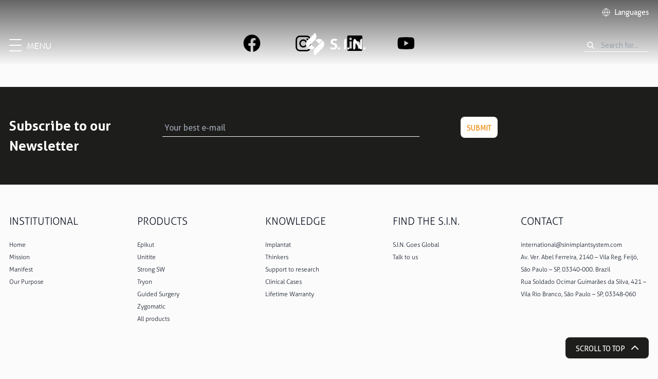

--- FILE ---
content_type: text/html; charset=UTF-8
request_url: https://www.sinimplantsystem.com/representante-pais/brasil/
body_size: 19542
content:
<!DOCTYPE html>
<html lang="en-US">
<head>
    <meta charset="UTF-8">
        <meta name="viewport" content="width=device-width">
    <link rel="profile" href="http://gmpg.org/xfn/11">
    <link rel="pingback" href="https://www.sinimplantsystem.com/xmlrpc.php">
    <link rel="home_url" href="https://www.sinimplantsystem.com">
    <meta name='robots' content='index, follow, max-image-preview:large, max-snippet:-1, max-video-preview:-1' />

	<!-- This site is optimized with the Yoast SEO plugin v26.6 - https://yoast.com/wordpress/plugins/seo/ -->
	<title>Brasil Archives - S.I.N. | Solutions + Innovations = New Smiles</title>
	<link rel="canonical" href="https://www.sinimplantsystem.com/representante-pais/brasil/" />
	<meta property="og:locale" content="en_US" />
	<meta property="og:type" content="article" />
	<meta property="og:title" content="Brasil Archives - S.I.N. | Solutions + Innovations = New Smiles" />
	<meta property="og:url" content="https://www.sinimplantsystem.com/representante-pais/brasil/" />
	<meta property="og:site_name" content="S.I.N. | Solutions + Innovations = New Smiles" />
	<meta name="twitter:card" content="summary_large_image" />
	<script type="application/ld+json" class="yoast-schema-graph">{"@context":"https://schema.org","@graph":[{"@type":"CollectionPage","@id":"https://www.sinimplantsystem.com/representante-pais/brasil/","url":"https://www.sinimplantsystem.com/representante-pais/brasil/","name":"Brasil Archives - S.I.N. | Solutions + Innovations = New Smiles","isPartOf":{"@id":"https://www.sinimplantsystem.com/#website"},"breadcrumb":{"@id":"https://www.sinimplantsystem.com/representante-pais/brasil/#breadcrumb"},"inLanguage":"en-US"},{"@type":"BreadcrumbList","@id":"https://www.sinimplantsystem.com/representante-pais/brasil/#breadcrumb","itemListElement":[{"@type":"ListItem","position":1,"name":"Home","item":"https://www.sinimplantsystem.com/"},{"@type":"ListItem","position":2,"name":"Brasil"}]},{"@type":"WebSite","@id":"https://www.sinimplantsystem.com/#website","url":"https://www.sinimplantsystem.com/","name":"S.I.N. | Solutions + Innovations = New Smiles","description":"","potentialAction":[{"@type":"SearchAction","target":{"@type":"EntryPoint","urlTemplate":"https://www.sinimplantsystem.com/?s={search_term_string}"},"query-input":{"@type":"PropertyValueSpecification","valueRequired":true,"valueName":"search_term_string"}}],"inLanguage":"en-US"}]}</script>
	<!-- / Yoast SEO plugin. -->


<script type='application/javascript'  id='pys-version-script'>console.log('PixelYourSite Free version 11.1.5.1');</script>
<link rel='dns-prefetch' href='//cdnjs.cloudflare.com' />
<link rel="alternate" type="application/rss+xml" title="S.I.N. | Solutions + Innovations = New Smiles &raquo; Feed" href="https://www.sinimplantsystem.com/feed/" />
<link rel="alternate" type="application/rss+xml" title="S.I.N. | Solutions + Innovations = New Smiles &raquo; Comments Feed" href="https://www.sinimplantsystem.com/comments/feed/" />
<link rel="alternate" type="application/rss+xml" title="S.I.N. | Solutions + Innovations = New Smiles &raquo; Brasil País Feed" href="https://www.sinimplantsystem.com/representante-pais/brasil/feed/" />
<style id='wp-img-auto-sizes-contain-inline-css' type='text/css'>
img:is([sizes=auto i],[sizes^="auto," i]){contain-intrinsic-size:3000px 1500px}
/*# sourceURL=wp-img-auto-sizes-contain-inline-css */
</style>
<style id='wp-emoji-styles-inline-css' type='text/css'>

	img.wp-smiley, img.emoji {
		display: inline !important;
		border: none !important;
		box-shadow: none !important;
		height: 1em !important;
		width: 1em !important;
		margin: 0 0.07em !important;
		vertical-align: -0.1em !important;
		background: none !important;
		padding: 0 !important;
	}
/*# sourceURL=wp-emoji-styles-inline-css */
</style>
<style id='wp-block-library-inline-css' type='text/css'>
:root{--wp-block-synced-color:#7a00df;--wp-block-synced-color--rgb:122,0,223;--wp-bound-block-color:var(--wp-block-synced-color);--wp-editor-canvas-background:#ddd;--wp-admin-theme-color:#007cba;--wp-admin-theme-color--rgb:0,124,186;--wp-admin-theme-color-darker-10:#006ba1;--wp-admin-theme-color-darker-10--rgb:0,107,160.5;--wp-admin-theme-color-darker-20:#005a87;--wp-admin-theme-color-darker-20--rgb:0,90,135;--wp-admin-border-width-focus:2px}@media (min-resolution:192dpi){:root{--wp-admin-border-width-focus:1.5px}}.wp-element-button{cursor:pointer}:root .has-very-light-gray-background-color{background-color:#eee}:root .has-very-dark-gray-background-color{background-color:#313131}:root .has-very-light-gray-color{color:#eee}:root .has-very-dark-gray-color{color:#313131}:root .has-vivid-green-cyan-to-vivid-cyan-blue-gradient-background{background:linear-gradient(135deg,#00d084,#0693e3)}:root .has-purple-crush-gradient-background{background:linear-gradient(135deg,#34e2e4,#4721fb 50%,#ab1dfe)}:root .has-hazy-dawn-gradient-background{background:linear-gradient(135deg,#faaca8,#dad0ec)}:root .has-subdued-olive-gradient-background{background:linear-gradient(135deg,#fafae1,#67a671)}:root .has-atomic-cream-gradient-background{background:linear-gradient(135deg,#fdd79a,#004a59)}:root .has-nightshade-gradient-background{background:linear-gradient(135deg,#330968,#31cdcf)}:root .has-midnight-gradient-background{background:linear-gradient(135deg,#020381,#2874fc)}:root{--wp--preset--font-size--normal:16px;--wp--preset--font-size--huge:42px}.has-regular-font-size{font-size:1em}.has-larger-font-size{font-size:2.625em}.has-normal-font-size{font-size:var(--wp--preset--font-size--normal)}.has-huge-font-size{font-size:var(--wp--preset--font-size--huge)}.has-text-align-center{text-align:center}.has-text-align-left{text-align:left}.has-text-align-right{text-align:right}.has-fit-text{white-space:nowrap!important}#end-resizable-editor-section{display:none}.aligncenter{clear:both}.items-justified-left{justify-content:flex-start}.items-justified-center{justify-content:center}.items-justified-right{justify-content:flex-end}.items-justified-space-between{justify-content:space-between}.screen-reader-text{border:0;clip-path:inset(50%);height:1px;margin:-1px;overflow:hidden;padding:0;position:absolute;width:1px;word-wrap:normal!important}.screen-reader-text:focus{background-color:#ddd;clip-path:none;color:#444;display:block;font-size:1em;height:auto;left:5px;line-height:normal;padding:15px 23px 14px;text-decoration:none;top:5px;width:auto;z-index:100000}html :where(.has-border-color){border-style:solid}html :where([style*=border-top-color]){border-top-style:solid}html :where([style*=border-right-color]){border-right-style:solid}html :where([style*=border-bottom-color]){border-bottom-style:solid}html :where([style*=border-left-color]){border-left-style:solid}html :where([style*=border-width]){border-style:solid}html :where([style*=border-top-width]){border-top-style:solid}html :where([style*=border-right-width]){border-right-style:solid}html :where([style*=border-bottom-width]){border-bottom-style:solid}html :where([style*=border-left-width]){border-left-style:solid}html :where(img[class*=wp-image-]){height:auto;max-width:100%}:where(figure){margin:0 0 1em}html :where(.is-position-sticky){--wp-admin--admin-bar--position-offset:var(--wp-admin--admin-bar--height,0px)}@media screen and (max-width:600px){html :where(.is-position-sticky){--wp-admin--admin-bar--position-offset:0px}}

/*# sourceURL=wp-block-library-inline-css */
</style><style id='wp-block-paragraph-inline-css' type='text/css'>
.is-small-text{font-size:.875em}.is-regular-text{font-size:1em}.is-large-text{font-size:2.25em}.is-larger-text{font-size:3em}.has-drop-cap:not(:focus):first-letter{float:left;font-size:8.4em;font-style:normal;font-weight:100;line-height:.68;margin:.05em .1em 0 0;text-transform:uppercase}body.rtl .has-drop-cap:not(:focus):first-letter{float:none;margin-left:.1em}p.has-drop-cap.has-background{overflow:hidden}:root :where(p.has-background){padding:1.25em 2.375em}:where(p.has-text-color:not(.has-link-color)) a{color:inherit}p.has-text-align-left[style*="writing-mode:vertical-lr"],p.has-text-align-right[style*="writing-mode:vertical-rl"]{rotate:180deg}
/*# sourceURL=https://www.sinimplantsystem.com/wp-includes/blocks/paragraph/style.min.css */
</style>
<style id='global-styles-inline-css' type='text/css'>
:root{--wp--preset--aspect-ratio--square: 1;--wp--preset--aspect-ratio--4-3: 4/3;--wp--preset--aspect-ratio--3-4: 3/4;--wp--preset--aspect-ratio--3-2: 3/2;--wp--preset--aspect-ratio--2-3: 2/3;--wp--preset--aspect-ratio--16-9: 16/9;--wp--preset--aspect-ratio--9-16: 9/16;--wp--preset--color--black: #000000;--wp--preset--color--cyan-bluish-gray: #abb8c3;--wp--preset--color--white: #ffffff;--wp--preset--color--pale-pink: #f78da7;--wp--preset--color--vivid-red: #cf2e2e;--wp--preset--color--luminous-vivid-orange: #ff6900;--wp--preset--color--luminous-vivid-amber: #fcb900;--wp--preset--color--light-green-cyan: #7bdcb5;--wp--preset--color--vivid-green-cyan: #00d084;--wp--preset--color--pale-cyan-blue: #8ed1fc;--wp--preset--color--vivid-cyan-blue: #0693e3;--wp--preset--color--vivid-purple: #9b51e0;--wp--preset--color--white-alabaster: #FBFBFB;--wp--preset--color--white-solitude: #F4F5F7;--wp--preset--color--black-carbon: #151516;--wp--preset--color--black-cod: #0c0c0c;--wp--preset--color--alabaster: #f7f7f7;--wp--preset--color--gray-silver: #C5C5C5;--wp--preset--color--gray-cod: #131313;--wp--preset--color--gray-nero: #272727;--wp--preset--color--gray-emperor: #4F4F4F;--wp--preset--color--dusty-gray: #9C9C9C;--wp--preset--color--gray-boulder: #797979;--wp--preset--color--gray-scorpion: #575757;--wp--preset--color--grey-silver: #CBCBCB;--wp--preset--color--gray-alto: #DEDEDE;--wp--preset--color--gray-gallery: #EDEDED;--wp--preset--color--gray-mercury: #E7E7E7;--wp--preset--color--orange-blaze: #FC5B00;--wp--preset--color--orange-tangerine: #F18700;--wp--preset--color--blue-regal: #003C6A;--wp--preset--color--red-shiraz: #CD0A3C;--wp--preset--color--product-local-color: var(--product-local-color);--wp--preset--color--text-color: var(--text-color);--wp--preset--color--linha-bg-color: var(--linha-bg-color);--wp--preset--color--seashell: #f1f1f1;--wp--preset--color--heavy-metal: #1d1d1b;--wp--preset--color--concrete: #f3f3f3;--wp--preset--color--section-bg-color: var(--section_bg_color);--wp--preset--color--section-text-color: var(--section_text_color);--wp--preset--color--black-alpha: rgba(0,0,0,0.7);--wp--preset--gradient--vivid-cyan-blue-to-vivid-purple: linear-gradient(135deg,rgb(6,147,227) 0%,rgb(155,81,224) 100%);--wp--preset--gradient--light-green-cyan-to-vivid-green-cyan: linear-gradient(135deg,rgb(122,220,180) 0%,rgb(0,208,130) 100%);--wp--preset--gradient--luminous-vivid-amber-to-luminous-vivid-orange: linear-gradient(135deg,rgb(252,185,0) 0%,rgb(255,105,0) 100%);--wp--preset--gradient--luminous-vivid-orange-to-vivid-red: linear-gradient(135deg,rgb(255,105,0) 0%,rgb(207,46,46) 100%);--wp--preset--gradient--very-light-gray-to-cyan-bluish-gray: linear-gradient(135deg,rgb(238,238,238) 0%,rgb(169,184,195) 100%);--wp--preset--gradient--cool-to-warm-spectrum: linear-gradient(135deg,rgb(74,234,220) 0%,rgb(151,120,209) 20%,rgb(207,42,186) 40%,rgb(238,44,130) 60%,rgb(251,105,98) 80%,rgb(254,248,76) 100%);--wp--preset--gradient--blush-light-purple: linear-gradient(135deg,rgb(255,206,236) 0%,rgb(152,150,240) 100%);--wp--preset--gradient--blush-bordeaux: linear-gradient(135deg,rgb(254,205,165) 0%,rgb(254,45,45) 50%,rgb(107,0,62) 100%);--wp--preset--gradient--luminous-dusk: linear-gradient(135deg,rgb(255,203,112) 0%,rgb(199,81,192) 50%,rgb(65,88,208) 100%);--wp--preset--gradient--pale-ocean: linear-gradient(135deg,rgb(255,245,203) 0%,rgb(182,227,212) 50%,rgb(51,167,181) 100%);--wp--preset--gradient--electric-grass: linear-gradient(135deg,rgb(202,248,128) 0%,rgb(113,206,126) 100%);--wp--preset--gradient--midnight: linear-gradient(135deg,rgb(2,3,129) 0%,rgb(40,116,252) 100%);--wp--preset--font-size--small: 16px;--wp--preset--font-size--medium: 20px;--wp--preset--font-size--large: 22px;--wp--preset--font-size--x-large: 42px;--wp--preset--font-size--regular: 18px;--wp--preset--font-size--xl: 26px;--wp--preset--font-size--xxl: 28px;--wp--preset--font-size--xxxl: 36px;--wp--preset--spacing--20: 0.44rem;--wp--preset--spacing--30: 0.67rem;--wp--preset--spacing--40: 1rem;--wp--preset--spacing--50: 1.5rem;--wp--preset--spacing--60: 2.25rem;--wp--preset--spacing--70: 3.38rem;--wp--preset--spacing--80: 5.06rem;--wp--preset--shadow--natural: 6px 6px 9px rgba(0, 0, 0, 0.2);--wp--preset--shadow--deep: 12px 12px 50px rgba(0, 0, 0, 0.4);--wp--preset--shadow--sharp: 6px 6px 0px rgba(0, 0, 0, 0.2);--wp--preset--shadow--outlined: 6px 6px 0px -3px rgb(255, 255, 255), 6px 6px rgb(0, 0, 0);--wp--preset--shadow--crisp: 6px 6px 0px rgb(0, 0, 0);}:root { --wp--style--global--content-size: 1080px;--wp--style--global--wide-size: 1440px; }:where(body) { margin: 0; }.wp-site-blocks > .alignleft { float: left; margin-right: 2em; }.wp-site-blocks > .alignright { float: right; margin-left: 2em; }.wp-site-blocks > .aligncenter { justify-content: center; margin-left: auto; margin-right: auto; }:where(.is-layout-flex){gap: 0.5em;}:where(.is-layout-grid){gap: 0.5em;}.is-layout-flow > .alignleft{float: left;margin-inline-start: 0;margin-inline-end: 2em;}.is-layout-flow > .alignright{float: right;margin-inline-start: 2em;margin-inline-end: 0;}.is-layout-flow > .aligncenter{margin-left: auto !important;margin-right: auto !important;}.is-layout-constrained > .alignleft{float: left;margin-inline-start: 0;margin-inline-end: 2em;}.is-layout-constrained > .alignright{float: right;margin-inline-start: 2em;margin-inline-end: 0;}.is-layout-constrained > .aligncenter{margin-left: auto !important;margin-right: auto !important;}.is-layout-constrained > :where(:not(.alignleft):not(.alignright):not(.alignfull)){max-width: var(--wp--style--global--content-size);margin-left: auto !important;margin-right: auto !important;}.is-layout-constrained > .alignwide{max-width: var(--wp--style--global--wide-size);}body .is-layout-flex{display: flex;}.is-layout-flex{flex-wrap: wrap;align-items: center;}.is-layout-flex > :is(*, div){margin: 0;}body .is-layout-grid{display: grid;}.is-layout-grid > :is(*, div){margin: 0;}body{padding-top: 0px;padding-right: 0px;padding-bottom: 0px;padding-left: 0px;}a:where(:not(.wp-element-button)){text-decoration: underline;}:root :where(.wp-element-button, .wp-block-button__link){background-color: #32373c;border-width: 0;color: #fff;font-family: inherit;font-size: inherit;font-style: inherit;font-weight: inherit;letter-spacing: inherit;line-height: inherit;padding-top: calc(0.667em + 2px);padding-right: calc(1.333em + 2px);padding-bottom: calc(0.667em + 2px);padding-left: calc(1.333em + 2px);text-decoration: none;text-transform: inherit;}.has-black-color{color: var(--wp--preset--color--black) !important;}.has-cyan-bluish-gray-color{color: var(--wp--preset--color--cyan-bluish-gray) !important;}.has-white-color{color: var(--wp--preset--color--white) !important;}.has-pale-pink-color{color: var(--wp--preset--color--pale-pink) !important;}.has-vivid-red-color{color: var(--wp--preset--color--vivid-red) !important;}.has-luminous-vivid-orange-color{color: var(--wp--preset--color--luminous-vivid-orange) !important;}.has-luminous-vivid-amber-color{color: var(--wp--preset--color--luminous-vivid-amber) !important;}.has-light-green-cyan-color{color: var(--wp--preset--color--light-green-cyan) !important;}.has-vivid-green-cyan-color{color: var(--wp--preset--color--vivid-green-cyan) !important;}.has-pale-cyan-blue-color{color: var(--wp--preset--color--pale-cyan-blue) !important;}.has-vivid-cyan-blue-color{color: var(--wp--preset--color--vivid-cyan-blue) !important;}.has-vivid-purple-color{color: var(--wp--preset--color--vivid-purple) !important;}.has-white-alabaster-color{color: var(--wp--preset--color--white-alabaster) !important;}.has-white-solitude-color{color: var(--wp--preset--color--white-solitude) !important;}.has-black-carbon-color{color: var(--wp--preset--color--black-carbon) !important;}.has-black-cod-color{color: var(--wp--preset--color--black-cod) !important;}.has-alabaster-color{color: var(--wp--preset--color--alabaster) !important;}.has-gray-silver-color{color: var(--wp--preset--color--gray-silver) !important;}.has-gray-cod-color{color: var(--wp--preset--color--gray-cod) !important;}.has-gray-nero-color{color: var(--wp--preset--color--gray-nero) !important;}.has-gray-emperor-color{color: var(--wp--preset--color--gray-emperor) !important;}.has-dusty-gray-color{color: var(--wp--preset--color--dusty-gray) !important;}.has-gray-boulder-color{color: var(--wp--preset--color--gray-boulder) !important;}.has-gray-scorpion-color{color: var(--wp--preset--color--gray-scorpion) !important;}.has-grey-silver-color{color: var(--wp--preset--color--grey-silver) !important;}.has-gray-alto-color{color: var(--wp--preset--color--gray-alto) !important;}.has-gray-gallery-color{color: var(--wp--preset--color--gray-gallery) !important;}.has-gray-mercury-color{color: var(--wp--preset--color--gray-mercury) !important;}.has-orange-blaze-color{color: var(--wp--preset--color--orange-blaze) !important;}.has-orange-tangerine-color{color: var(--wp--preset--color--orange-tangerine) !important;}.has-blue-regal-color{color: var(--wp--preset--color--blue-regal) !important;}.has-red-shiraz-color{color: var(--wp--preset--color--red-shiraz) !important;}.has-product-local-color-color{color: var(--wp--preset--color--product-local-color) !important;}.has-text-color-color{color: var(--wp--preset--color--text-color) !important;}.has-linha-bg-color-color{color: var(--wp--preset--color--linha-bg-color) !important;}.has-seashell-color{color: var(--wp--preset--color--seashell) !important;}.has-heavy-metal-color{color: var(--wp--preset--color--heavy-metal) !important;}.has-concrete-color{color: var(--wp--preset--color--concrete) !important;}.has-section-bg-color-color{color: var(--wp--preset--color--section-bg-color) !important;}.has-section-text-color-color{color: var(--wp--preset--color--section-text-color) !important;}.has-black-alpha-color{color: var(--wp--preset--color--black-alpha) !important;}.has-black-background-color{background-color: var(--wp--preset--color--black) !important;}.has-cyan-bluish-gray-background-color{background-color: var(--wp--preset--color--cyan-bluish-gray) !important;}.has-white-background-color{background-color: var(--wp--preset--color--white) !important;}.has-pale-pink-background-color{background-color: var(--wp--preset--color--pale-pink) !important;}.has-vivid-red-background-color{background-color: var(--wp--preset--color--vivid-red) !important;}.has-luminous-vivid-orange-background-color{background-color: var(--wp--preset--color--luminous-vivid-orange) !important;}.has-luminous-vivid-amber-background-color{background-color: var(--wp--preset--color--luminous-vivid-amber) !important;}.has-light-green-cyan-background-color{background-color: var(--wp--preset--color--light-green-cyan) !important;}.has-vivid-green-cyan-background-color{background-color: var(--wp--preset--color--vivid-green-cyan) !important;}.has-pale-cyan-blue-background-color{background-color: var(--wp--preset--color--pale-cyan-blue) !important;}.has-vivid-cyan-blue-background-color{background-color: var(--wp--preset--color--vivid-cyan-blue) !important;}.has-vivid-purple-background-color{background-color: var(--wp--preset--color--vivid-purple) !important;}.has-white-alabaster-background-color{background-color: var(--wp--preset--color--white-alabaster) !important;}.has-white-solitude-background-color{background-color: var(--wp--preset--color--white-solitude) !important;}.has-black-carbon-background-color{background-color: var(--wp--preset--color--black-carbon) !important;}.has-black-cod-background-color{background-color: var(--wp--preset--color--black-cod) !important;}.has-alabaster-background-color{background-color: var(--wp--preset--color--alabaster) !important;}.has-gray-silver-background-color{background-color: var(--wp--preset--color--gray-silver) !important;}.has-gray-cod-background-color{background-color: var(--wp--preset--color--gray-cod) !important;}.has-gray-nero-background-color{background-color: var(--wp--preset--color--gray-nero) !important;}.has-gray-emperor-background-color{background-color: var(--wp--preset--color--gray-emperor) !important;}.has-dusty-gray-background-color{background-color: var(--wp--preset--color--dusty-gray) !important;}.has-gray-boulder-background-color{background-color: var(--wp--preset--color--gray-boulder) !important;}.has-gray-scorpion-background-color{background-color: var(--wp--preset--color--gray-scorpion) !important;}.has-grey-silver-background-color{background-color: var(--wp--preset--color--grey-silver) !important;}.has-gray-alto-background-color{background-color: var(--wp--preset--color--gray-alto) !important;}.has-gray-gallery-background-color{background-color: var(--wp--preset--color--gray-gallery) !important;}.has-gray-mercury-background-color{background-color: var(--wp--preset--color--gray-mercury) !important;}.has-orange-blaze-background-color{background-color: var(--wp--preset--color--orange-blaze) !important;}.has-orange-tangerine-background-color{background-color: var(--wp--preset--color--orange-tangerine) !important;}.has-blue-regal-background-color{background-color: var(--wp--preset--color--blue-regal) !important;}.has-red-shiraz-background-color{background-color: var(--wp--preset--color--red-shiraz) !important;}.has-product-local-color-background-color{background-color: var(--wp--preset--color--product-local-color) !important;}.has-text-color-background-color{background-color: var(--wp--preset--color--text-color) !important;}.has-linha-bg-color-background-color{background-color: var(--wp--preset--color--linha-bg-color) !important;}.has-seashell-background-color{background-color: var(--wp--preset--color--seashell) !important;}.has-heavy-metal-background-color{background-color: var(--wp--preset--color--heavy-metal) !important;}.has-concrete-background-color{background-color: var(--wp--preset--color--concrete) !important;}.has-section-bg-color-background-color{background-color: var(--wp--preset--color--section-bg-color) !important;}.has-section-text-color-background-color{background-color: var(--wp--preset--color--section-text-color) !important;}.has-black-alpha-background-color{background-color: var(--wp--preset--color--black-alpha) !important;}.has-black-border-color{border-color: var(--wp--preset--color--black) !important;}.has-cyan-bluish-gray-border-color{border-color: var(--wp--preset--color--cyan-bluish-gray) !important;}.has-white-border-color{border-color: var(--wp--preset--color--white) !important;}.has-pale-pink-border-color{border-color: var(--wp--preset--color--pale-pink) !important;}.has-vivid-red-border-color{border-color: var(--wp--preset--color--vivid-red) !important;}.has-luminous-vivid-orange-border-color{border-color: var(--wp--preset--color--luminous-vivid-orange) !important;}.has-luminous-vivid-amber-border-color{border-color: var(--wp--preset--color--luminous-vivid-amber) !important;}.has-light-green-cyan-border-color{border-color: var(--wp--preset--color--light-green-cyan) !important;}.has-vivid-green-cyan-border-color{border-color: var(--wp--preset--color--vivid-green-cyan) !important;}.has-pale-cyan-blue-border-color{border-color: var(--wp--preset--color--pale-cyan-blue) !important;}.has-vivid-cyan-blue-border-color{border-color: var(--wp--preset--color--vivid-cyan-blue) !important;}.has-vivid-purple-border-color{border-color: var(--wp--preset--color--vivid-purple) !important;}.has-white-alabaster-border-color{border-color: var(--wp--preset--color--white-alabaster) !important;}.has-white-solitude-border-color{border-color: var(--wp--preset--color--white-solitude) !important;}.has-black-carbon-border-color{border-color: var(--wp--preset--color--black-carbon) !important;}.has-black-cod-border-color{border-color: var(--wp--preset--color--black-cod) !important;}.has-alabaster-border-color{border-color: var(--wp--preset--color--alabaster) !important;}.has-gray-silver-border-color{border-color: var(--wp--preset--color--gray-silver) !important;}.has-gray-cod-border-color{border-color: var(--wp--preset--color--gray-cod) !important;}.has-gray-nero-border-color{border-color: var(--wp--preset--color--gray-nero) !important;}.has-gray-emperor-border-color{border-color: var(--wp--preset--color--gray-emperor) !important;}.has-dusty-gray-border-color{border-color: var(--wp--preset--color--dusty-gray) !important;}.has-gray-boulder-border-color{border-color: var(--wp--preset--color--gray-boulder) !important;}.has-gray-scorpion-border-color{border-color: var(--wp--preset--color--gray-scorpion) !important;}.has-grey-silver-border-color{border-color: var(--wp--preset--color--grey-silver) !important;}.has-gray-alto-border-color{border-color: var(--wp--preset--color--gray-alto) !important;}.has-gray-gallery-border-color{border-color: var(--wp--preset--color--gray-gallery) !important;}.has-gray-mercury-border-color{border-color: var(--wp--preset--color--gray-mercury) !important;}.has-orange-blaze-border-color{border-color: var(--wp--preset--color--orange-blaze) !important;}.has-orange-tangerine-border-color{border-color: var(--wp--preset--color--orange-tangerine) !important;}.has-blue-regal-border-color{border-color: var(--wp--preset--color--blue-regal) !important;}.has-red-shiraz-border-color{border-color: var(--wp--preset--color--red-shiraz) !important;}.has-product-local-color-border-color{border-color: var(--wp--preset--color--product-local-color) !important;}.has-text-color-border-color{border-color: var(--wp--preset--color--text-color) !important;}.has-linha-bg-color-border-color{border-color: var(--wp--preset--color--linha-bg-color) !important;}.has-seashell-border-color{border-color: var(--wp--preset--color--seashell) !important;}.has-heavy-metal-border-color{border-color: var(--wp--preset--color--heavy-metal) !important;}.has-concrete-border-color{border-color: var(--wp--preset--color--concrete) !important;}.has-section-bg-color-border-color{border-color: var(--wp--preset--color--section-bg-color) !important;}.has-section-text-color-border-color{border-color: var(--wp--preset--color--section-text-color) !important;}.has-black-alpha-border-color{border-color: var(--wp--preset--color--black-alpha) !important;}.has-vivid-cyan-blue-to-vivid-purple-gradient-background{background: var(--wp--preset--gradient--vivid-cyan-blue-to-vivid-purple) !important;}.has-light-green-cyan-to-vivid-green-cyan-gradient-background{background: var(--wp--preset--gradient--light-green-cyan-to-vivid-green-cyan) !important;}.has-luminous-vivid-amber-to-luminous-vivid-orange-gradient-background{background: var(--wp--preset--gradient--luminous-vivid-amber-to-luminous-vivid-orange) !important;}.has-luminous-vivid-orange-to-vivid-red-gradient-background{background: var(--wp--preset--gradient--luminous-vivid-orange-to-vivid-red) !important;}.has-very-light-gray-to-cyan-bluish-gray-gradient-background{background: var(--wp--preset--gradient--very-light-gray-to-cyan-bluish-gray) !important;}.has-cool-to-warm-spectrum-gradient-background{background: var(--wp--preset--gradient--cool-to-warm-spectrum) !important;}.has-blush-light-purple-gradient-background{background: var(--wp--preset--gradient--blush-light-purple) !important;}.has-blush-bordeaux-gradient-background{background: var(--wp--preset--gradient--blush-bordeaux) !important;}.has-luminous-dusk-gradient-background{background: var(--wp--preset--gradient--luminous-dusk) !important;}.has-pale-ocean-gradient-background{background: var(--wp--preset--gradient--pale-ocean) !important;}.has-electric-grass-gradient-background{background: var(--wp--preset--gradient--electric-grass) !important;}.has-midnight-gradient-background{background: var(--wp--preset--gradient--midnight) !important;}.has-small-font-size{font-size: var(--wp--preset--font-size--small) !important;}.has-medium-font-size{font-size: var(--wp--preset--font-size--medium) !important;}.has-large-font-size{font-size: var(--wp--preset--font-size--large) !important;}.has-x-large-font-size{font-size: var(--wp--preset--font-size--x-large) !important;}.has-regular-font-size{font-size: var(--wp--preset--font-size--regular) !important;}.has-xl-font-size{font-size: var(--wp--preset--font-size--xl) !important;}.has-xxl-font-size{font-size: var(--wp--preset--font-size--xxl) !important;}.has-xxxl-font-size{font-size: var(--wp--preset--font-size--xxxl) !important;}
/*# sourceURL=global-styles-inline-css */
</style>

<link rel='stylesheet' id='sin-css-css' href='https://www.sinimplantsystem.com/wp-content/themes/sin-rebriefing/css/app.css?ver=0.2' type='text/css' media='all' />
<link rel='stylesheet' id='tiny-slider-css-css' href='https://cdnjs.cloudflare.com/ajax/libs/tiny-slider/2.9.4/tiny-slider.css?ver=0.2' type='text/css' media='all' />
<script type="text/javascript" src="https://www.sinimplantsystem.com/wp-content/themes/sin-rebriefing/js/app.js?ver=0.2" id="sin-js-js"></script>
<script type="text/javascript" src="https://www.sinimplantsystem.com/wp-content/themes/sin-rebriefing/js/sin-custom-scroll.js?ver=0.2" id="sin-custom-scroll-js-js"></script>
<script type="text/javascript" src="https://cdnjs.cloudflare.com/ajax/libs/tiny-slider/2.9.4/min/tiny-slider.js?ver=0.2" id="tiny-slider-js-js"></script>
<script type="text/javascript" src="https://www.sinimplantsystem.com/RDSDK.min.js?ver=0.2" id="sin-RDSDK-js-js"></script>
<script type="text/javascript" id="jquery-core-js-extra">
/* <![CDATA[ */
var pysFacebookRest = {"restApiUrl":"https://www.sinimplantsystem.com/wp-json/pys-facebook/v1/event","debug":""};
//# sourceURL=jquery-core-js-extra
/* ]]> */
</script>
<script type="text/javascript" src="https://www.sinimplantsystem.com/wp-includes/js/jquery/jquery.min.js?ver=3.7.1" id="jquery-core-js"></script>
<script type="text/javascript" src="https://www.sinimplantsystem.com/wp-includes/js/jquery/jquery-migrate.min.js?ver=3.4.1" id="jquery-migrate-js"></script>
<script type="text/javascript" src="https://www.sinimplantsystem.com/wp-content/plugins/pixelyoursite/dist/scripts/jquery.bind-first-0.2.3.min.js?ver=0.2.3" id="jquery-bind-first-js"></script>
<script type="text/javascript" src="https://www.sinimplantsystem.com/wp-content/plugins/pixelyoursite/dist/scripts/js.cookie-2.1.3.min.js?ver=2.1.3" id="js-cookie-pys-js"></script>
<script type="text/javascript" src="https://www.sinimplantsystem.com/wp-content/plugins/pixelyoursite/dist/scripts/tld.min.js?ver=2.3.1" id="js-tld-js"></script>
<script type="text/javascript" id="pys-js-extra">
/* <![CDATA[ */
var pysOptions = {"staticEvents":[],"dynamicEvents":{"automatic_event_form":{"facebook":{"delay":0,"type":"dyn","name":"Form","pixelIds":["797467628516693"],"eventID":"5d58150b-c0d0-4471-80af-f9036829f34e","params":{"page_title":"Brasil","post_type":"representante-pais","post_id":194,"plugin":"PixelYourSite","user_role":"guest","event_url":"www.sinimplantsystem.com/representante-pais/brasil/"},"e_id":"automatic_event_form","ids":[],"hasTimeWindow":false,"timeWindow":0,"woo_order":"","edd_order":""}},"automatic_event_download":{"facebook":{"delay":0,"type":"dyn","name":"Download","extensions":["","doc","exe","js","pdf","ppt","tgz","zip","xls"],"pixelIds":["797467628516693"],"eventID":"29873bce-8afa-4a74-952d-8a549a4ae14e","params":{"page_title":"Brasil","post_type":"representante-pais","post_id":194,"plugin":"PixelYourSite","user_role":"guest","event_url":"www.sinimplantsystem.com/representante-pais/brasil/"},"e_id":"automatic_event_download","ids":[],"hasTimeWindow":false,"timeWindow":0,"woo_order":"","edd_order":""}},"automatic_event_comment":{"facebook":{"delay":0,"type":"dyn","name":"Comment","pixelIds":["797467628516693"],"eventID":"a48e200a-01ce-4e76-b4a2-7e8cf13f1fe2","params":{"page_title":"Brasil","post_type":"representante-pais","post_id":194,"plugin":"PixelYourSite","user_role":"guest","event_url":"www.sinimplantsystem.com/representante-pais/brasil/"},"e_id":"automatic_event_comment","ids":[],"hasTimeWindow":false,"timeWindow":0,"woo_order":"","edd_order":""}},"automatic_event_scroll":{"facebook":{"delay":0,"type":"dyn","name":"PageScroll","scroll_percent":30,"pixelIds":["797467628516693"],"eventID":"129abb95-27e9-4e32-beb7-8ada82b1f752","params":{"page_title":"Brasil","post_type":"representante-pais","post_id":194,"plugin":"PixelYourSite","user_role":"guest","event_url":"www.sinimplantsystem.com/representante-pais/brasil/"},"e_id":"automatic_event_scroll","ids":[],"hasTimeWindow":false,"timeWindow":0,"woo_order":"","edd_order":""}},"automatic_event_time_on_page":{"facebook":{"delay":0,"type":"dyn","name":"TimeOnPage","time_on_page":30,"pixelIds":["797467628516693"],"eventID":"18fd30eb-7f0d-4892-8cb7-f303a649cf3a","params":{"page_title":"Brasil","post_type":"representante-pais","post_id":194,"plugin":"PixelYourSite","user_role":"guest","event_url":"www.sinimplantsystem.com/representante-pais/brasil/"},"e_id":"automatic_event_time_on_page","ids":[],"hasTimeWindow":false,"timeWindow":0,"woo_order":"","edd_order":""}}},"triggerEvents":[],"triggerEventTypes":[],"facebook":{"pixelIds":["797467628516693"],"advancedMatching":[],"advancedMatchingEnabled":true,"removeMetadata":true,"wooVariableAsSimple":false,"serverApiEnabled":true,"wooCRSendFromServer":false,"send_external_id":null,"enabled_medical":false,"do_not_track_medical_param":["event_url","post_title","page_title","landing_page","content_name","categories","category_name","tags"],"meta_ldu":false},"debug":"","siteUrl":"https://www.sinimplantsystem.com","ajaxUrl":"https://www.sinimplantsystem.com/wp-admin/admin-ajax.php","ajax_event":"0370ecd75d","enable_remove_download_url_param":"1","cookie_duration":"7","last_visit_duration":"60","enable_success_send_form":"","ajaxForServerEvent":"1","ajaxForServerStaticEvent":"1","useSendBeacon":"1","send_external_id":"1","external_id_expire":"180","track_cookie_for_subdomains":"1","google_consent_mode":"1","gdpr":{"ajax_enabled":false,"all_disabled_by_api":false,"facebook_disabled_by_api":false,"analytics_disabled_by_api":false,"google_ads_disabled_by_api":false,"pinterest_disabled_by_api":false,"bing_disabled_by_api":false,"reddit_disabled_by_api":false,"externalID_disabled_by_api":false,"facebook_prior_consent_enabled":true,"analytics_prior_consent_enabled":true,"google_ads_prior_consent_enabled":null,"pinterest_prior_consent_enabled":true,"bing_prior_consent_enabled":true,"cookiebot_integration_enabled":false,"cookiebot_facebook_consent_category":"marketing","cookiebot_analytics_consent_category":"statistics","cookiebot_tiktok_consent_category":"marketing","cookiebot_google_ads_consent_category":"marketing","cookiebot_pinterest_consent_category":"marketing","cookiebot_bing_consent_category":"marketing","consent_magic_integration_enabled":false,"real_cookie_banner_integration_enabled":false,"cookie_notice_integration_enabled":false,"cookie_law_info_integration_enabled":false,"analytics_storage":{"enabled":true,"value":"granted","filter":false},"ad_storage":{"enabled":true,"value":"granted","filter":false},"ad_user_data":{"enabled":true,"value":"granted","filter":false},"ad_personalization":{"enabled":true,"value":"granted","filter":false}},"cookie":{"disabled_all_cookie":false,"disabled_start_session_cookie":false,"disabled_advanced_form_data_cookie":false,"disabled_landing_page_cookie":false,"disabled_first_visit_cookie":false,"disabled_trafficsource_cookie":false,"disabled_utmTerms_cookie":false,"disabled_utmId_cookie":false},"tracking_analytics":{"TrafficSource":"direct","TrafficLanding":"undefined","TrafficUtms":[],"TrafficUtmsId":[]},"GATags":{"ga_datalayer_type":"default","ga_datalayer_name":"dataLayerPYS"},"woo":{"enabled":false},"edd":{"enabled":false},"cache_bypass":"1768685326"};
//# sourceURL=pys-js-extra
/* ]]> */
</script>
<script type="text/javascript" src="https://www.sinimplantsystem.com/wp-content/plugins/pixelyoursite/dist/scripts/public.js?ver=11.1.5.1" id="pys-js"></script>
<link rel="https://api.w.org/" href="https://www.sinimplantsystem.com/wp-json/" /><link rel="alternate" title="JSON" type="application/json" href="https://www.sinimplantsystem.com/wp-json/wp/v2/representante-pais/194" /><link rel="EditURI" type="application/rsd+xml" title="RSD" href="https://www.sinimplantsystem.com/xmlrpc.php?rsd" />
<meta name="generator" content="WordPress 6.9" />
<meta name="facebook-domain-verification" content="ouf8q4avymw8syj03vm5hizhv4cel1" />        <style type="text/css" id="theme-custom-colors-css">
            :root{
                            }
        </style>
    <!-- Google Tag Manager -->

<script>(function(w,d,s,l,i){w[l]=w[l]||[];w[l].push({'gtm.start':

new Date().getTime(),event:'gtm.js'});var f=d.getElementsByTagName(s)[0],

j=d.createElement(s),dl=l!='dataLayer'?'&l='+l:'';j.async=true;j.src=

'https://www.googletagmanager.com/gtm.js?id='+i+dl;f.parentNode.insertBefore(j,f);

})(window,document,'script','dataLayer','GTM-5N4PFQ6');</script>

<!-- End Google Tag Manager -->
<meta name="google-site-verification" content="Yz9jenT1nng5AYaoQkGbEfQH3y1e_0skzueboQ6sShU" />

<script type="text/javascript" async src="https://d335luupugsy2.cloudfront.net/js/loader-scripts/8eac2894-c6dd-4887-9da0-11c259e80dc9-loader.js" ></script><link rel="icon" href="https://d31hw89ycmfplm.cloudfront.net/2023/06/fMS9wtDJ-cropped-sin-implant-system-favicon-32x32.png" sizes="32x32" />
<link rel="icon" href="https://d31hw89ycmfplm.cloudfront.net/2023/06/fMS9wtDJ-cropped-sin-implant-system-favicon-192x192.png" sizes="192x192" />
<link rel="apple-touch-icon" href="https://d31hw89ycmfplm.cloudfront.net/2023/06/fMS9wtDJ-cropped-sin-implant-system-favicon-180x180.png" />
<meta name="msapplication-TileImage" content="https://d31hw89ycmfplm.cloudfront.net/2023/06/fMS9wtDJ-cropped-sin-implant-system-favicon-270x270.png" />
            <style name="above_the_fold" meta="">body{background:transparent}</style>
                <script type="text/javascript" name="error_message_obj">
            const error_messages = {};
                                                error_messages['no_selected'] = `Line not selected`;
                                                                error_messages['file_limit'] = `%field_name% - File %file_name% exceeds the 25 MB limit.`;
                                                                error_messages['file_extencion'] = `%field_name% - is in an invalid format. Allowed formats: JPG, GIF, WEBP, AVIF, JPEG, PNG.`;
                                                                error_messages['invalid_file'] = `File %file_name% has an invalid type (detected: %detected%).`;
                                                                error_messages['invalid_format'] = `%field_name% - invalid file type: %file_name%`;
                                                                error_messages['empty_file'] = `%field_name% - no files`;
                                                                error_messages['data_empty'] = `%field_name% - date not selected`;
                                                                error_messages['invalid_number'] = `Enter a valid number in %field_name%`;
                                                                error_messages['empty_field'] = `The field %field_name% is empty.`;
                                                                error_messages['invalid_character'] = `The field %field_name% contains invalid characters.`;
                                                                error_messages['invalid_line'] = `%type% - Line not selected`;
                                    </script>
    </head>

<body class="archive tax-representante-pais term-brasil term-194 wp-embed-responsive wp-theme-sin-rebriefing bg-white-alabaster font-brandonlight text-gray-900 antialiased">
    <!-- Google Tag Manager (noscript) -->

<noscript><iframe src="https://www.googletagmanager.com/ns.html?id=GTM-5N4PFQ6"

height="0" width="0" style="display:none;visibility:hidden"></iframe></noscript>

<!-- End Google Tag Manager (noscript) -->

<script type="text/javascript" async src="https://d335luupugsy2.cloudfront.net/js/loader-scripts/5ff09ada-e97f-49e7-8bf5-5a8d3cf5602d-loader.js" ></script>    <div id="header-container" class="header-container w-full  alternative  ">
                    <nav id="topbar" class="max-lg:hidden flex h-12 items-center top-bar">
    <div class="max-w-[1440px] px-g18 xl:px-9 mx-auto flex justify-end w-full">
        <div class="flex md:items-center">
            <button class="cursor-pointer flex items-center js-language-button group">
                <label class="bg-transparent py-[6px]" for="change_lang">
                    <i class="icon">
                        <svg width="16" height="16" viewBox="0 0 16 16" fill="none" xmlns="http://www.w3.org/2000/svg"><path d="M15 8C15 11.866 11.866 15 8 15M15 8C15 4.13401 11.866 1 8 1M15 8H1M8 15C4.13401 15 1 11.866 1 8M8 15C9.7509 13.0832 10.7459 10.5956 10.8 8C10.7459 5.40442 9.7509 2.91685 8 1M8 15C6.2491 13.0832 5.25407 10.5956 5.2 8C5.25407 5.40442 6.2491 2.91685 8 1M1 8C1 4.13401 4.13401 1 8 1" stroke="currentColor" stroke-linecap="round" stroke-linejoin="round"/></svg>
                    </i>
                </label>
                <span class="font-aller ml-2 text-p6 text-current leading-[1.8] transition-transform lg:group-hover:scale-105">

                    Languages                </span>
            </button>
                            <select class="js-change_lang hidden appearance-none cursor-pointer font-aller text-p6 text-current leading-[1.8] outline-none pr-6 pl-3 select-arrow-bg" name="lang" id="">
                                            <option value="https://www.sinimplantsystem.com.br"  >
                            Português - BR                        </option>
                                            <option value="https://www.sinimplantsystem.pt"  >
                            Português - PT                        </option>
                                            <option value="https://www.sinimplantsystem.com" selected >
                            English - EN                        </option>
                                            <option value="https://www.sinimplantsystem.com/es"  >
                            Español - ES                        </option>
                                    </select>
                    </div>
    </div>
</nav>
                <header id="mainheader" class="mainheader flex flex-col items-center justify-between">
    <nav class="max-w-[1440px] h-full w-full flex items-center  mx-auto relative px-g18 xl:px-9 ">

                                    <div class="flex mobile-group-buttons">
                    <button class="-js-open-new-menu mr-[20px] box-content flex items-center justify-center" title="Abrir menu" aria-label="Abrir menu">
                        <div class="flex flex-col justify-between h-[24px] w-[24px]">
                            <span class="block rounded-sm bg-current w-full h-[2px] transition-transform duration-200 ease-in-out open:translate-y-[11px] open:rotate-45 open:bg-eastern-blue"></span>
                            <span class="block rounded-sm bg-current w-full h-[2px] transition-opacity duration-100 ease-in-out open:opacity-0"></span>
                            <span class="block rounded-sm bg-current w-full h-[2px] transition-transform duration-200 ease-in-out open:-translate-y-[11px] open:-rotate-45 open:bg-eastern-blue"></span>
                        </div>
                        <span class="font-bold uppercase h-[17px] ml-[10px] hidden min-md:inline-block">Menu</span>
                    </button>
                </div>
                            <div class="-js-menu-container lg:relative flex justify-between items-center  max-w-[calc(50%+45px)] min-1300:max-w-[calc(50%-45px)] w-full ml-auto">

                                    <a class="hover:scale-105 transition-transform" href="https://www.sinimplantsystem.com" title="home">
                        <figure class="sin-logo w-[100px] h-10 lg:w-[116px] lg:h-12 overflow-hidden">
                            <img class="logo" src="https://www.sinimplantsystem.com/wp-content/themes/sin-rebriefing/assets/imgs/logo-colorido-svg.svg" alt="S.I.N. Implant System">
                            <img class="logo-white" src="https://www.sinimplantsystem.com/wp-content/themes/sin-rebriefing/assets/imgs/logo-branco-svg.svg" alt="S.I.N. Implant System">
                        </figure>
                    </a>
                
            <div class="menu-container max-lg:h-screen max-lg:translate-x-[200%] max-lg:active:translate-x-0 max-lg:transition-transform max-lg:duration-500 max-lg:ease-in-out max-lg:fixed max-lg:top-0 max-lg:left-0 max-lg:bg-white max-lg:text-black lg:h-full w-full lg:justify-center lg:flex flex-col lg:flex-row items-center lg:mx-3 xl:mx-g18 bg-transparent lg:bg-transparent lg:top-[unset] left-0 max-lg:overflow-y-scroll">
               
                <div class="h-15 w-full flex items-center justify-between mx-auto relative px-g18 xl:px-9 lg:hidden">
                    <a class="hover:scale-105 transition-transform" href="https://www.sinimplantsystem.com" title="home">
                        <figure class="sin-logo w-[100px] h-10 lg:w-[116px] lg:h-12 overflow-hidden">
                            <img src="https://www.sinimplantsystem.com/wp-content/themes/sin-rebriefing/assets/imgs/logo.svg" alt="S.I.N. Implant System">
                        </figure>
                    </a>
                
                    <button class="-js-menu-mobile-toggle p-1 bg-transparent" aria-label="close menu">
                        <i class="icon" alt="Close" title="Close">
                            <svg width="38" height="38" viewBox="0 0 38 38" fill="none" xmlns="http://www.w3.org/2000/svg"><path d="M28.3125 8.3125L8.3125 28.3125" stroke="black" stroke-width="2" stroke-linecap="round" stroke-linejoin="round"/><path d="M28.3125 28.3125L8.3125 8.3125" stroke="black" stroke-width="2" stroke-linecap="round" stroke-linejoin="round"/></svg>
                        </i>
                    </button>
                </div>
                                <a class="block lg:hidden button h-max w-max bg-orange-tangerine text-white ml-g18 mb-4 self-start" href="https://www.sinimplantsystem.com/contact-us/">CONTACT US</a>
                <form class="lg:hidden flex border-t border-gray-silver w-full flex flex-col pt-6 px-6 pb-20 font-allerlight" action="">
                    <p class="uppercase text-t8 mb-3">Definições</p>
                    <label class="flex items-center"for="change_lang">
                        <i class="w-max">
                            <svg  width="16" height="16" viewBox="0 0 16 16" fill="none" xmlns="http://www.w3.org/2000/svg"><path d="M15 8C15 11.866 11.866 15 8 15M15 8C15 4.13401 11.866 1 8 1M15 8H1M8 15C4.13401 15 1 11.866 1 8M8 15C9.7509 13.0832 10.7459 10.5956 10.8 8C10.7459 5.40442 9.7509 2.91685 8 1M8 15C6.2491 13.0832 5.25407 10.5956 5.2 8C5.25407 5.40442 6.2491 2.91685 8 1M1 8C1 4.13401 4.13401 1 8 1" stroke="#0C0C0C" stroke-linecap="round" stroke-linejoin="round"/></svg>                        </i>
                                                    <select class="js-change_lang appearance-none cursor-pointer bg-transparent py-2 px-4 font-allert text-p5 outline-none pr-6 pl-3 select-arrow-bg " name="lang" id="">
                                                                    <option class="text-black" value="https://www.sinimplantsystem.com.br"  >
                                        Português - BR                                    </option>
                                                                    <option class="text-black" value="https://www.sinimplantsystem.pt"  >
                                        Português - PT                                    </option>
                                                                    <option class="text-black" value="https://www.sinimplantsystem.com" selected >
                                        English - EN                                    </option>
                                                                    <option class="text-black" value="https://www.sinimplantsystem.com/es"  >
                                        Español - ES                                    </option>
                                                            </select>
                                            </label>
                </form>
            </div>
                                                <button class="-js-search-trigger mobile-button hidden max-lg:block search-btn w-[28x] h-[28px]" aria-label="search">
                        <i class="icon" alt="Search Menu" title="Search Menu">
                            <svg class="block w-[28px] h-[28px]" viewBox="0 0 16 16" fill="none" xmlns="http://www.w3.org/2000/svg"><path d="M6.79688 11.7188C9.51515 11.7188 11.7188 9.51515 11.7188 6.79688C11.7188 4.0786 9.51515 1.875 6.79688 1.875C4.0786 1.875 1.875 4.0786 1.875 6.79688C1.875 9.51515 4.0786 11.7188 6.79688 11.7188Z" stroke="currentColor" stroke-width="1.6" stroke-linecap="round" stroke-linejoin="round"/><path d="M10.2788 10.2772L14.5 14.5" stroke="currentColor" stroke-width="1.6" stroke-linecap="round" stroke-linejoin="round"/></svg>
                        </i> 
                    </button>
                                <div class="mainheader__search max-lg:translate-x-[-200%] max-lg:transition-transform max-lg:duration-500 max-lg:ease-in-out max-lg:bg-white">
                    <div class="h-15 w-full flex items-center justify-between mx-auto relative px-g18 xl:px-9 lg:hidden">
                        <a class="hover:scale-105 transition-transform" href="http://sin.meus.br" title="home">
                            <figure class="sin-logo w-[100px] h-10 lg:w-[116px] lg:h-12 overflow-hidden">
                                <img src="https://www.sinimplantsystem.com/wp-content/themes/sin-rebriefing/assets/imgs/logo.svg" alt="S.I.N. Implant System">
                            </figure>
                        </a>
                    
                        <button class="-js-search-trigger lg:hidden p-1 bg-transparent" aria-label="close search">
                            <i class="icon" alt="Close" title="Close">
                                <svg width="38" height="38" viewBox="0 0 38 38" fill="none" xmlns="http://www.w3.org/2000/svg"><path d="M28.3125 8.3125L8.3125 28.3125" stroke="black" stroke-width="2" stroke-linecap="round" stroke-linejoin="round"/><path d="M28.3125 28.3125L8.3125 8.3125" stroke="black" stroke-width="2" stroke-linecap="round" stroke-linejoin="round"/></svg>
                            </i>
                        </button>
                    </div>
                    <form action="https://www.sinimplantsystem.com" class="mb-0 lg:border-b lg:border-b-current -alt-search-field">
                        <label class="flex max-lg:justify-center lg:items-center lg:overflow-hidden rounded-md max-lg:text-black"> 
                            <button class="search-btn p-1 max-lg:hidden" type="submit" aria-label="Search">
                                <i class="icon icon-desktop" alt="Search Menu" title="Search Menu">
                                    <svg width="16" height="16" viewBox="0 0 16 16" fill="none" xmlns="http://www.w3.org/2000/svg"><path d="M6.79688 11.7188C9.51515 11.7188 11.7188 9.51515 11.7188 6.79688C11.7188 4.0786 9.51515 1.875 6.79688 1.875C4.0786 1.875 1.875 4.0786 1.875 6.79688C1.875 9.51515 4.0786 11.7188 6.79688 11.7188Z" stroke="currentColor" stroke-width="1.6" stroke-linecap="round" stroke-linejoin="round"/><path d="M10.2788 10.2772L14.5 14.5" stroke="currentColor" stroke-width="1.6" stroke-linecap="round" stroke-linejoin="round"/></svg>
                                </i>
                            </button>
                            <input class="max-lg:bg-transparent max-lg:border-b max-lg:border-b-black-carbon max-lg:pt-2 max-lg:pb-2 max-lg:mr-2 font-aller text-p6 pl-2 lg:w-full xl:min-w-[130px] bg-transparent h-full outline-none" type="search" placeholder="Search for..." name="s" autocomplete="off">
                            <button class="search-btn p-1 lg:hidden" type="submit" aria-label="Search">
                                <i class="icon icon-mobile" alt="Search Search" title="Search Search">
                                    <svg width="32" height="32" viewBox="0 0 32 32" fill="none" xmlns="http://www.w3.org/2000/svg"><path d="M5 16H27" stroke="black" stroke-width="2" stroke-linecap="round" stroke-linejoin="round"/><path d="M18 7L27 16L18 25" stroke="black" stroke-width="2" stroke-linecap="round" stroke-linejoin="round"/></svg>
                                </i>
                            </button>
                        </label>
                    </form>
                </div>
                    </div>
                    <a class="max-1299:hidden md:ml-7 btn" href="https://www.sinimplantsystem.com/contact-us/">CONTACT US</a>
                        </nav>
</header>
                                    <section class="new-menu max-w-[1440px] xl:h-full w-full flex items-center justify-between mx-auto relative px-g18 xl:px-9 relative overflow-hidden max-md:overflow-y-auto">
                <div class="tab-menu flex flex-col w-full mb-auto h-0 open:h-auto min-h-[0] open:py-[20px] open:min-h-[400px] opacity-0 open:opacity-100 transition-all duration-200 open:max-md:h-[calc(100vh-60px)]">
                    <form class="lg:hidden flex border-y border-gray-silver max-md:w-full w-[230px] flex mb-6 flex-col font-allerlight" action="">
                        <label class="flex items-center"for="change_lang_mob">
                                                            <select id="change_lang_mob" class="js-change_lang appearance-none w-full cursor-pointer bg-transparent py-2 px-0 font-allert text-p5 outline-none select-arrow-bg " name="lang">
                                                                            <option class="text-black" value="https://www.sinimplantsystem.com.br"  >
                                            Português - BR                                        </option>
                                                                            <option class="text-black" value="https://www.sinimplantsystem.pt"  >
                                            Português - PT                                        </option>
                                                                            <option class="text-black" value="https://www.sinimplantsystem.com" selected >
                                            English - EN                                        </option>
                                                                            <option class="text-black" value="https://www.sinimplantsystem.com/es"  >
                                            Español - ES                                        </option>
                                                                    </select>
                                                    </label>
                    </form>
                    <div class="tab-options min-md:max-w-[280px] w-full mb-[16px]">
                        <ul class="min-md:mr-[50px] flex flex-col min-w-max gap-[15px]">
                                                            <li class="">
                                    <a class="block current:text-orange-tangerine hover:text-orange-tangerine transition-text transition-font transition-color duration-200 font-bold current:border-0 relative" data-nav="false" href="#" data-content="28976">Who we are                                                                                    <span class="max-lg:h-[33px] max-lg:w-[33px] h-[23px] w-[23px] flex items-center justify-center current:text-orange-tangerine absolute top-0 bottom-0 right-[0px]">
                                                <i class="currentColor h-[11px] w-[1px] rotate-0 current:rotate-90 bg-current not-italic text-[1.5rem] leading-[30px] absolute top-0 right-0 left-0 bottom-0 m-auto transition-transform duration-200"></i>
                                                <i class="currentColor h-[11px] w-[1px] rotate-90 current:rotate-175 bg-current not-italic text-[1.5rem] leading-[30px] absolute top-0 right-0 left-0 bottom-0 m-auto"></i>
                                            </span>
                                                                            </a>
                                    <div id="28976" class="tab-content-item pt-[20px] tab-content-item-28976 hidden min-md:absolute left-[296px] xl:left-[316px] min-md:top-0 w-calc">
                                        <div class="w-auto">
                                                                                        <div class="flex max-md:flex-col">
                                                                                            <div class="-js-menu-slider max-w-full w-auto overflow-hidden mr-auto min-md:max-w-[685px] mr-auto max-md:mb-[30px] relative">
                                                    <div class="slider-controlls absolute flex justify-between w-full m-auto top-0 bottom-0 h-[40px] z-[3] px-g18 xl:px-9 ">
                                                        <button class="hover:border-[#f18700] border-white border-l-[2px] border-b-[2px] w-[30px] h-[30px] min-lg:w-[15px] min-lg:h-[15px] rotate-45 left slider-prev ml-[-10px]" aria-label="slider previous"></button>
                                                        <button class="hover:border-[#f18700] border-white border-r-[2px] border-t-[2px] w-[30px] h-[30px] min-lg:w-[15px] min-lg:h-[15px] rotate-45 right slider-next mr-[-10px]" aria-label="slider next"></button>
                                                    </div>
                                                    <ul class="menu-slider flex w-max">
                                                                                                                    <li class="max-lg:!flex min-lg:!block items-center justify-center mb-[50px]">
                                                                <a class="flex group flex-col items-center justify-center overflow-hidden relative max-w-[215px] w-full h-[235px] font-pluto-400 text-lg " data-nav="true" style="background: transparent;" href="https://www.sinimplantsystem.com/who-we-are/">
                                                                    <span class="inline-block text-center absolute uppercase font-[700] left-0 right-0 top-[20px] z-[1]">Our Purpose</span>
                                                                    
                                                                                                                                                                                                                                                                                    <figure class="menu-item__icon"><img class="menu-item__icon" title="Our Purpose" src="https://d31hw89ycmfplm.cloudfront.net/sites/3/2024/07/5-3.png" alt="Our Purpose"></figure>                                                                        <span class="group-hover:scale-105 transition-transform duration-200 inline-block py-[3px] m-auto px-[20px] rounded-md w-fit bg-transparent border-white border-[1px] border-solid text-white text-center absolute left-0 right-0 bottom-[20px] z-[1]">Learn more</span>
                                                                                                                                    </a>
                                                            </li>
                                                                                                                    <li class="max-lg:!flex min-lg:!block items-center justify-center mb-[50px]">
                                                                <a class="flex group flex-col items-center justify-center overflow-hidden relative max-w-[215px] w-full h-[235px] font-pluto-400 text-lg " data-nav="true" style="background: transparent;" href="https://www.sinimplantsystem.com/missao/">
                                                                    <span class="inline-block text-center absolute uppercase font-[700] left-0 right-0 top-[20px] z-[1]">Mission, vision and values</span>
                                                                    
                                                                                                                                                                                                                                                                                    <figure class="menu-item__icon"><img class="menu-item__icon" title="Mission, vision and values" src="https://d31hw89ycmfplm.cloudfront.net/sites/3/2024/07/4-2.png" alt="Mission, vision and values"></figure>                                                                        <span class="group-hover:scale-105 transition-transform duration-200 inline-block py-[3px] m-auto px-[20px] rounded-md w-fit bg-transparent border-white border-[1px] border-solid text-white text-center absolute left-0 right-0 bottom-[20px] z-[1]">Learn more</span>
                                                                                                                                    </a>
                                                            </li>
                                                                                                                    <li class="max-lg:!flex min-lg:!block items-center justify-center mb-[50px]">
                                                                <a class="flex group flex-col items-center justify-center overflow-hidden relative max-w-[215px] w-full h-[235px] font-pluto-400 text-lg " data-nav="true" style="background: transparent;" href="https://www.sinimplantsystem.com/manifesto/">
                                                                    <span class="inline-block text-center absolute uppercase font-[700] left-0 right-0 top-[20px] z-[1]">Manifest</span>
                                                                    
                                                                                                                                                                                                                                                                                    <figure class="menu-item__icon"><img class="menu-item__icon" title="Manifest" src="https://d31hw89ycmfplm.cloudfront.net/sites/3/2024/07/3-2.png" alt="Manifest"></figure>                                                                        <span class="group-hover:scale-105 transition-transform duration-200 inline-block py-[3px] m-auto px-[20px] rounded-md w-fit bg-transparent border-white border-[1px] border-solid text-white text-center absolute left-0 right-0 bottom-[20px] z-[1]">Learn more</span>
                                                                                                                                    </a>
                                                            </li>
                                                                                                            </ul>
                                                                                                    </div>
                                                                                                                                    </div>
                                        </div>
                                    </div>
                                </li>
                                                            <li class="">
                                    <a class="block current:text-orange-tangerine hover:text-orange-tangerine transition-text transition-font transition-color duration-200 font-bold current:border-0 relative" data-nav="true" href="#" data-content="28993">Our solutions                                                                                    <span class="max-lg:h-[33px] max-lg:w-[33px] h-[23px] w-[23px] flex items-center justify-center current:text-orange-tangerine absolute top-0 bottom-0 right-[0px]">
                                                <i class="currentColor h-[11px] w-[11px] border-[1px] border-b-current border-r-current block current:hidden not-italic text-[1.5rem] border-l-[0] border-t-[0] -rotate-45 leading-[30px] mr-[5px]"></i>
                                            </span>
                                                                            </a>
                                    <div id="28993" class="tab-content-item pt-[20px] tab-content-item-28993 hidden min-md:absolute left-[296px] xl:left-[316px] min-md:top-0 w-calc">
                                        <div class="w-auto">
                                                                                        <div class="flex max-md:flex-col">
                                                                                                                                    </div>
                                        </div>
                                    </div>
                                </li>
                                                            <li class="is-current">
                                    <a class="block current:text-orange-tangerine hover:text-orange-tangerine transition-text transition-font transition-color duration-200 font-bold current:border-0 relative" data-nav="false" href="#" data-content="28994">Explore our solutions                                                                                    <span class="max-lg:h-[33px] max-lg:w-[33px] h-[23px] w-[23px] flex items-center justify-center current:text-orange-tangerine absolute top-0 bottom-0 right-[0px]">
                                                <i class="currentColor h-[11px] w-[1px] rotate-0 current:rotate-90 bg-current not-italic text-[1.5rem] leading-[30px] absolute top-0 right-0 left-0 bottom-0 m-auto transition-transform duration-200"></i>
                                                <i class="currentColor h-[11px] w-[1px] rotate-90 current:rotate-175 bg-current not-italic text-[1.5rem] leading-[30px] absolute top-0 right-0 left-0 bottom-0 m-auto"></i>
                                            </span>
                                                                            </a>
                                    <div id="28994" class="tab-content-item pt-[20px] tab-content-item-28994  min-md:absolute left-[296px] xl:left-[316px] min-md:top-0 w-calc">
                                        <div class="w-auto">
                                                                                        <div class="flex max-md:flex-col">
                                                                                            <div class="-js-menu-slider max-w-full w-auto overflow-hidden mr-auto min-md:max-w-[685px] mr-auto max-md:mb-[30px] relative">
                                                    <div class="slider-controlls absolute flex justify-between w-full m-auto top-0 bottom-0 h-[40px] z-[3] px-g18 xl:px-9 ">
                                                        <button class="hover:border-[#f18700] border-white border-l-[2px] border-b-[2px] w-[30px] h-[30px] min-lg:w-[15px] min-lg:h-[15px] rotate-45 left slider-prev ml-[-10px]" aria-label="slider previous"></button>
                                                        <button class="hover:border-[#f18700] border-white border-r-[2px] border-t-[2px] w-[30px] h-[30px] min-lg:w-[15px] min-lg:h-[15px] rotate-45 right slider-next mr-[-10px]" aria-label="slider next"></button>
                                                    </div>
                                                    <ul class="menu-slider flex w-max">
                                                                                                                    <li class="max-lg:!flex min-lg:!block items-center justify-center mb-[50px]">
                                                                <a class="flex group flex-col items-center justify-center overflow-hidden relative max-w-[215px] w-full h-[235px] font-pluto-400 text-lg " data-nav="true" style="background: transparent;" href="https://www.sinimplantsystem.com/product-line/epikut/">
                                                                    <span class="inline-block text-center absolute uppercase font-[700] left-0 right-0 top-[20px] z-[1]">EPIKUT</span>
                                                                    
                                                                                                                                            <div class="menu-item__image-mask group-hover:scale-105 transition-all duration-200"><img class="menu-item__image block" title="EPIKUT" src="https://d31hw89ycmfplm.cloudfront.net/sites/3/2024/07/Design-sem-nome-2024-07-04T110510.980.png" alt="EPIKUT"></div>                                                                                                                                                                                                                                                                                    <span class="inline-block py-[3px] m-auto px-[20px] rounded-md w-fit bg-orange-tangerine text-white text-center absolute left-0 right-0 bottom-[20px] z-[1]">Learn more</span>
                                                                                                                                    </a>
                                                            </li>
                                                                                                                    <li class="max-lg:!flex min-lg:!block items-center justify-center mb-[50px]">
                                                                <a class="flex group flex-col items-center justify-center overflow-hidden relative max-w-[215px] w-full h-[235px] font-pluto-400 text-lg " data-nav="true" style="background: transparent;" href="https://www.sinimplantsystem.com/product-line/unitite/">
                                                                    <span class="inline-block text-center absolute uppercase font-[700] left-0 right-0 top-[20px] z-[1]">UNITITE</span>
                                                                    
                                                                                                                                            <div class="menu-item__image-mask group-hover:scale-105 transition-all duration-200"><img class="menu-item__image block" title="UNITITE" src="https://d31hw89ycmfplm.cloudfront.net/sites/3/2025/03/icone-86x86-1.png" alt="UNITITE"></div>                                                                                                                                                                                                                                                                                    <span class="inline-block py-[3px] m-auto px-[20px] rounded-md w-fit bg-orange-tangerine text-white text-center absolute left-0 right-0 bottom-[20px] z-[1]">Learn more</span>
                                                                                                                                    </a>
                                                            </li>
                                                                                                                    <li class="max-lg:!flex min-lg:!block items-center justify-center mb-[50px]">
                                                                <a class="flex group flex-col items-center justify-center overflow-hidden relative max-w-[215px] w-full h-[235px] font-pluto-400 text-lg " data-nav="true" style="background: transparent;" href="https://www.sinimplantsystem.com/product-line/strongsw/">
                                                                    <span class="inline-block text-center absolute uppercase font-[700] left-0 right-0 top-[20px] z-[1]">STRONG SW</span>
                                                                    
                                                                                                                                            <div class="menu-item__image-mask group-hover:scale-105 transition-all duration-200"><img class="menu-item__image block" title="STRONG SW" src="https://d31hw89ycmfplm.cloudfront.net/sites/3/2024/07/Design-sem-nome-2024-07-04T112547.443.png" alt="STRONG SW"></div>                                                                                                                                                                                                                                                                                    <span class="inline-block py-[3px] m-auto px-[20px] rounded-md w-fit bg-orange-tangerine text-white text-center absolute left-0 right-0 bottom-[20px] z-[1]">Learn more</span>
                                                                                                                                    </a>
                                                            </li>
                                                                                                                    <li class="max-lg:!flex min-lg:!block items-center justify-center mb-[50px]">
                                                                <a class="flex group flex-col items-center justify-center overflow-hidden relative max-w-[215px] w-full h-[235px] font-pluto-400 text-lg " data-nav="true" style="background: transparent;" href="https://www.sinimplantsystem.com/product-line/tryon/">
                                                                    <span class="inline-block text-center absolute uppercase font-[700] left-0 right-0 top-[20px] z-[1]">TRYON</span>
                                                                    
                                                                                                                                            <div class="menu-item__image-mask group-hover:scale-105 transition-all duration-200"><img class="menu-item__image block" title="TRYON" src="https://d31hw89ycmfplm.cloudfront.net/sites/3/2024/07/Design-sem-nome-2024-07-04T112500.443.png" alt="TRYON"></div>                                                                                                                                                                                                                                                                                    <span class="inline-block py-[3px] m-auto px-[20px] rounded-md w-fit bg-orange-tangerine text-white text-center absolute left-0 right-0 bottom-[20px] z-[1]">Learn more</span>
                                                                                                                                    </a>
                                                            </li>
                                                                                                                    <li class="max-lg:!flex min-lg:!block items-center justify-center mb-[50px]">
                                                                <a class="flex group flex-col items-center justify-center overflow-hidden relative max-w-[215px] w-full h-[235px] font-pluto-400 text-lg " data-nav="true" style="background: transparent;" href="https://www.sinimplantsystem.com/product-line/zygomatic/">
                                                                    <span class="inline-block text-center absolute uppercase font-[700] left-0 right-0 top-[20px] z-[1]">ZYGOMATIC</span>
                                                                    
                                                                                                                                            <div class="menu-item__image-mask group-hover:scale-105 transition-all duration-200"><img class="menu-item__image block" title="ZYGOMATIC" src="https://d31hw89ycmfplm.cloudfront.net/sites/3/2024/07/Design-sem-nome-2024-07-04T112645.039.png" alt="ZYGOMATIC"></div>                                                                                                                                                                                                                                                                                    <span class="inline-block py-[3px] m-auto px-[20px] rounded-md w-fit bg-orange-tangerine text-white text-center absolute left-0 right-0 bottom-[20px] z-[1]">Learn more</span>
                                                                                                                                    </a>
                                                            </li>
                                                                                                                    <li class="max-lg:!flex min-lg:!block items-center justify-center mb-[50px]">
                                                                <a class="flex group flex-col items-center justify-center overflow-hidden relative max-w-[215px] w-full h-[235px] font-pluto-400 text-lg " data-nav="true" style="background: transparent;" href="https://www.sinimplantsystem.com/product-line/guided-surgery/">
                                                                    <span class="inline-block text-center absolute uppercase font-[700] left-0 right-0 top-[20px] z-[1]">GUIDED SURGERY</span>
                                                                    
                                                                                                                                            <div class="menu-item__image-mask group-hover:scale-105 transition-all duration-200"><img class="menu-item__image block" title="GUIDED SURGERY" src="https://d31hw89ycmfplm.cloudfront.net/sites/3/2024/07/Design-sem-nome-2024-07-04T112719.833.png" alt="GUIDED SURGERY"></div>                                                                                                                                                                                                                                                                                    <span class="inline-block py-[3px] m-auto px-[20px] rounded-md w-fit bg-orange-tangerine text-white text-center absolute left-0 right-0 bottom-[20px] z-[1]">Learn more</span>
                                                                                                                                    </a>
                                                            </li>
                                                                                                            </ul>
                                                                                                            <a class="absolute bottom-[20px] px-[10px] left-0 right-0 m-auto inline-block underline text-center" href="https://www.sinimplantsystem.com/product-line/">See all</a>
                                                                                                    </div>
                                                                                                                                        <div class="min-md:ml-[20px] max-md:flex-col flex items-center justify-center">
                                                                                                            <div class="max-lg:!flex min-lg:!block items-center justify-center mb-[40px] w-[215px]">
                                                            <a class="flex group flex-col items-center justify-center overflow-hidden relative max-w-[215px] w-full h-[235px] font-pluto-400 text-lg" style="background: transparent;" href="https://www.sinimplantsystem.com/quiz/">
                                                                                                                                    <span class="inline-block text-center absolute uppercase font-[700] left-0 right-0 top-[20px] z-[1]">Quiz</span>
                                                                                                                                                                                                    <span class="inline-block py-[3px] m-auto px-[20px] rounded-md w-fit bg-orange-tangerine text-white text-center absolute left-0 right-0 bottom-[20px] z-[1]">Let's go!</span>
                                                                                                                                <div class="menu-item__image-mask group-hover:scale-105 transition-all duration-200"><img class="menu-item__image block" title="Quiz" src="https://d31hw89ycmfplm.cloudfront.net/sites/3/2024/03/300300en.png" alt="Quiz"></div>                                                            </a>
                                                        </div>
                                                                                                    </div>
                                                                                        </div>
                                        </div>
                                    </div>
                                </li>
                                                            <li class="">
                                    <a class="block current:text-orange-tangerine hover:text-orange-tangerine transition-text transition-font transition-color duration-200 font-bold current:border-0 relative" data-nav="false" href="#" data-content="29003">Education                                                                                    <span class="max-lg:h-[33px] max-lg:w-[33px] h-[23px] w-[23px] flex items-center justify-center current:text-orange-tangerine absolute top-0 bottom-0 right-[0px]">
                                                <i class="currentColor h-[11px] w-[1px] rotate-0 current:rotate-90 bg-current not-italic text-[1.5rem] leading-[30px] absolute top-0 right-0 left-0 bottom-0 m-auto transition-transform duration-200"></i>
                                                <i class="currentColor h-[11px] w-[1px] rotate-90 current:rotate-175 bg-current not-italic text-[1.5rem] leading-[30px] absolute top-0 right-0 left-0 bottom-0 m-auto"></i>
                                            </span>
                                                                            </a>
                                    <div id="29003" class="tab-content-item pt-[20px] tab-content-item-29003 hidden min-md:absolute left-[296px] xl:left-[316px] min-md:top-0 w-calc">
                                        <div class="w-auto">
                                                                                        <div class="flex max-md:flex-col">
                                                                                            <div class="-js-menu-slider max-w-full w-auto overflow-hidden mr-auto min-md:max-w-[685px] mr-auto max-md:mb-[30px] relative">
                                                    <div class="slider-controlls absolute flex justify-between w-full m-auto top-0 bottom-0 h-[40px] z-[3] px-g18 xl:px-9 ">
                                                        <button class="hover:border-[#f18700] border-white border-l-[2px] border-b-[2px] w-[30px] h-[30px] min-lg:w-[15px] min-lg:h-[15px] rotate-45 left slider-prev ml-[-10px]" aria-label="slider previous"></button>
                                                        <button class="hover:border-[#f18700] border-white border-r-[2px] border-t-[2px] w-[30px] h-[30px] min-lg:w-[15px] min-lg:h-[15px] rotate-45 right slider-next mr-[-10px]" aria-label="slider next"></button>
                                                    </div>
                                                    <ul class="menu-slider flex w-max">
                                                                                                                    <li class="max-lg:!flex min-lg:!block items-center justify-center mb-[50px]">
                                                                <a class="flex group flex-col items-center justify-center overflow-hidden relative max-w-[215px] w-full h-[235px] font-pluto-400 text-lg " data-nav="true" style="background: transparent;" href="https://www.sinimplantsystem.com/sin-events/">
                                                                    <span class="inline-block text-center absolute uppercase font-[700] left-0 right-0 top-[20px] z-[1]">Events</span>
                                                                    
                                                                                                                                                                                                                                                                                    <figure class="menu-item__icon"><img class="menu-item__icon" title="Events" src="https://d31hw89ycmfplm.cloudfront.net/sites/3/2024/07/1-3.png" alt="Events"></figure>                                                                        <span class="group-hover:scale-105 transition-transform duration-200 inline-block py-[3px] m-auto px-[20px] rounded-md w-fit bg-transparent border-white border-[1px] border-solid text-white text-center absolute left-0 right-0 bottom-[20px] z-[1]">Learn more</span>
                                                                                                                                    </a>
                                                            </li>
                                                                                                                    <li class="max-lg:!flex min-lg:!block items-center justify-center mb-[50px]">
                                                                <a class="flex group flex-col items-center justify-center overflow-hidden relative max-w-[215px] w-full h-[235px] font-pluto-400 text-lg " data-nav="true" style="background: transparent;" href="http://www.implantat.global/">
                                                                    <span class="inline-block text-center absolute uppercase font-[700] left-0 right-0 top-[20px] z-[1]">Implantat</span>
                                                                    
                                                                                                                                                                                                                                                                                    <figure class="menu-item__icon"><img class="menu-item__icon" title="Implantat" src="https://d31hw89ycmfplm.cloudfront.net/sites/3/2024/07/06-4.png" alt="Implantat"></figure>                                                                        <span class="group-hover:scale-105 transition-transform duration-200 inline-block py-[3px] m-auto px-[20px] rounded-md w-fit bg-transparent border-white border-[1px] border-solid text-white text-center absolute left-0 right-0 bottom-[20px] z-[1]">Learn more</span>
                                                                                                                                    </a>
                                                            </li>
                                                                                                                    <li class="max-lg:!flex min-lg:!block items-center justify-center mb-[50px]">
                                                                <a class="flex group flex-col items-center justify-center overflow-hidden relative max-w-[215px] w-full h-[235px] font-pluto-400 text-lg " data-nav="true" style="background: transparent;" href="https://www.sinimplantsystem.com/thinkers/">
                                                                    <span class="inline-block text-center absolute uppercase font-[700] left-0 right-0 top-[20px] z-[1]">Thinkers</span>
                                                                    
                                                                                                                                                                                                                                                                                    <figure class="menu-item__icon"><img class="menu-item__icon" title="Thinkers" src="https://d31hw89ycmfplm.cloudfront.net/sites/3/2024/07/02-4.png" alt="Thinkers"></figure>                                                                        <span class="group-hover:scale-105 transition-transform duration-200 inline-block py-[3px] m-auto px-[20px] rounded-md w-fit bg-transparent border-white border-[1px] border-solid text-white text-center absolute left-0 right-0 bottom-[20px] z-[1]">Learn more</span>
                                                                                                                                    </a>
                                                            </li>
                                                                                                            </ul>
                                                                                                    </div>
                                                                                                                                    </div>
                                        </div>
                                    </div>
                                </li>
                                                            <li class="">
                                    <a class="block current:text-orange-tangerine hover:text-orange-tangerine transition-text transition-font transition-color duration-200 font-bold current:border-0 relative" data-nav="true" href="https://www.sinimplantsystem.com/downloads/" data-content="29014">Downloads                                                                                    <span class="max-lg:h-[33px] max-lg:w-[33px] h-[23px] w-[23px] flex items-center justify-center current:text-orange-tangerine absolute top-0 bottom-0 right-[0px]">
                                                <i class="currentColor h-[11px] w-[11px] border-[1px] border-b-current border-r-current block current:hidden not-italic text-[1.5rem] border-l-[0] border-t-[0] -rotate-45 leading-[30px] mr-[5px]"></i>
                                            </span>
                                                                            </a>
                                    <div id="29014" class="tab-content-item pt-[20px] tab-content-item-29014 hidden min-md:absolute left-[296px] xl:left-[316px] min-md:top-0 w-calc">
                                        <div class="w-auto">
                                                                                        <div class="flex max-md:flex-col">
                                                                                                                                    </div>
                                        </div>
                                    </div>
                                </li>
                                                            <li class="">
                                    <a class="block current:text-orange-tangerine hover:text-orange-tangerine transition-text transition-font transition-color duration-200 font-bold current:border-0 relative" data-nav="false" href="#" data-content="29015">Scientific field                                                                                    <span class="max-lg:h-[33px] max-lg:w-[33px] h-[23px] w-[23px] flex items-center justify-center current:text-orange-tangerine absolute top-0 bottom-0 right-[0px]">
                                                <i class="currentColor h-[11px] w-[1px] rotate-0 current:rotate-90 bg-current not-italic text-[1.5rem] leading-[30px] absolute top-0 right-0 left-0 bottom-0 m-auto transition-transform duration-200"></i>
                                                <i class="currentColor h-[11px] w-[1px] rotate-90 current:rotate-175 bg-current not-italic text-[1.5rem] leading-[30px] absolute top-0 right-0 left-0 bottom-0 m-auto"></i>
                                            </span>
                                                                            </a>
                                    <div id="29015" class="tab-content-item pt-[20px] tab-content-item-29015 hidden min-md:absolute left-[296px] xl:left-[316px] min-md:top-0 w-calc">
                                        <div class="w-auto">
                                                                                            <h3 class="text-white text-[1.4rem] max-md:text-[1rem] max-md:my-[30px] uppercase mb-[21px]">Discover our scientific production</h3>
                                                                                        <div class="flex max-md:flex-col">
                                                                                            <div class="-js-menu-slider max-w-full w-auto overflow-hidden mr-auto min-md:max-w-[685px] mr-auto max-md:mb-[30px] relative">
                                                    <div class="slider-controlls absolute flex justify-between w-full m-auto top-0 bottom-0 h-[40px] z-[3] px-g18 xl:px-9 ">
                                                        <button class="hover:border-[#f18700] border-white border-l-[2px] border-b-[2px] w-[30px] h-[30px] min-lg:w-[15px] min-lg:h-[15px] rotate-45 left slider-prev ml-[-10px]" aria-label="slider previous"></button>
                                                        <button class="hover:border-[#f18700] border-white border-r-[2px] border-t-[2px] w-[30px] h-[30px] min-lg:w-[15px] min-lg:h-[15px] rotate-45 right slider-next mr-[-10px]" aria-label="slider next"></button>
                                                    </div>
                                                    <ul class="menu-slider flex w-max">
                                                                                                                    <li class="max-lg:!flex min-lg:!block items-center justify-center mb-[50px]">
                                                                <a class="flex group flex-col items-center justify-center overflow-hidden relative max-w-[215px] w-full h-[235px] font-pluto-400 text-lg " data-nav="true" style="background: transparent;" href="https://www.sinimplantsystem.com/scientific-article/">
                                                                    <span class="inline-block text-center absolute uppercase font-[700] left-0 right-0 top-[20px] z-[1]">Scientific articles</span>
                                                                    
                                                                                                                                                                                                                                                                                    <figure class="menu-item__icon"><img class="menu-item__icon" title="Scientific articles" src="https://d31hw89ycmfplm.cloudfront.net/sites/3/2024/07/04-5.png" alt="Scientific articles"></figure>                                                                        <span class="group-hover:scale-105 transition-transform duration-200 inline-block py-[3px] m-auto px-[20px] rounded-md w-fit bg-transparent border-white border-[1px] border-solid text-white text-center absolute left-0 right-0 bottom-[20px] z-[1]">Learn more</span>
                                                                                                                                    </a>
                                                            </li>
                                                                                                                    <li class="max-lg:!flex min-lg:!block items-center justify-center mb-[50px]">
                                                                <a class="flex group flex-col items-center justify-center overflow-hidden relative max-w-[215px] w-full h-[235px] font-pluto-400 text-lg " data-nav="true" style="background: transparent;" href="https://www.sinimplantsystem.com/clinical-cases/">
                                                                    <span class="inline-block text-center absolute uppercase font-[700] left-0 right-0 top-[20px] z-[1]">Clinical cases</span>
                                                                    
                                                                                                                                                                                                                                                                                    <figure class="menu-item__icon"><img class="menu-item__icon" title="Clinical cases" src="https://d31hw89ycmfplm.cloudfront.net/sites/3/2025/06/04-5.png" alt="Clinical cases"></figure>                                                                        <span class="group-hover:scale-105 transition-transform duration-200 inline-block py-[3px] m-auto px-[20px] rounded-md w-fit bg-transparent border-white border-[1px] border-solid text-white text-center absolute left-0 right-0 bottom-[20px] z-[1]">Learn more</span>
                                                                                                                                    </a>
                                                            </li>
                                                                                                                    <li class="max-lg:!flex min-lg:!block items-center justify-center mb-[50px]">
                                                                <a class="flex group flex-col items-center justify-center overflow-hidden relative max-w-[215px] w-full h-[235px] font-pluto-400 text-lg " data-nav="true" style="background: transparent;" href="https://www.sinimplantsystem.com/hanano/">
                                                                    <span class="inline-block text-center absolute uppercase font-[700] left-0 right-0 top-[20px] z-[1]">Discover Surface Plus HAnano ®</span>
                                                                    
                                                                                                                                                                                                                                                                                    <figure class="menu-item__icon"><img class="menu-item__icon" title="Discover Surface Plus HAnano ®" src="https://d31hw89ycmfplm.cloudfront.net/sites/3/2024/07/2-2.png" alt="Discover Surface Plus HAnano ®"></figure>                                                                        <span class="group-hover:scale-105 transition-transform duration-200 inline-block py-[3px] m-auto px-[20px] rounded-md w-fit bg-transparent border-white border-[1px] border-solid text-white text-center absolute left-0 right-0 bottom-[20px] z-[1]">Learn more</span>
                                                                                                                                    </a>
                                                            </li>
                                                                                                            </ul>
                                                                                                    </div>
                                                                                                                                        <div class="min-md:ml-[20px] max-md:flex-col flex items-center justify-center">
                                                                                                            <div class="max-lg:!flex min-lg:!block items-center justify-center mb-[40px] w-[215px]">
                                                            <a class="flex group flex-col items-center justify-center overflow-hidden relative max-w-[215px] w-full h-[235px] font-pluto-400 text-lg" style="background: transparent;" href="https://www.sinimplantsystem.com/research-support/">
                                                                                                                                    <span class="inline-block text-center absolute uppercase font-[700] left-0 right-0 top-[20px] z-[1]">Suport to research</span>
                                                                                                                                                                                                    <span class="inline-block py-[3px] m-auto px-[20px] rounded-md w-fit bg-orange-tangerine text-white text-center absolute left-0 right-0 bottom-[20px] z-[1]">Learn more</span>
                                                                                                                                <div class="menu-item__image-mask group-hover:scale-105 transition-all duration-200"><img class="menu-item__image block" title="Suport to research" src="https://d31hw89ycmfplm.cloudfront.net/sites/3/2023/05/G7zpiOEV-Suport-to-research.png" alt="Suport to research"></div>                                                            </a>
                                                        </div>
                                                                                                    </div>
                                                                                        </div>
                                        </div>
                                    </div>
                                </li>
                                                            <li class="">
                                    <a class="block current:text-orange-tangerine hover:text-orange-tangerine transition-text transition-font transition-color duration-200 font-bold current:border-0 relative" data-nav="true" href="https://www.sinimplantsystem.com/sinonboard/" data-content="29021">S.I.N. OnBoard                                                                                    <span class="max-lg:h-[33px] max-lg:w-[33px] h-[23px] w-[23px] flex items-center justify-center current:text-orange-tangerine absolute top-0 bottom-0 right-[0px]">
                                                <i class="currentColor h-[11px] w-[11px] border-[1px] border-b-current border-r-current block current:hidden not-italic text-[1.5rem] border-l-[0] border-t-[0] -rotate-45 leading-[30px] mr-[5px]"></i>
                                            </span>
                                                                            </a>
                                    <div id="29021" class="tab-content-item pt-[20px] tab-content-item-29021 hidden min-md:absolute left-[296px] xl:left-[316px] min-md:top-0 w-calc">
                                        <div class="w-auto">
                                                                                        <div class="flex max-md:flex-col">
                                                                                                                                    </div>
                                        </div>
                                    </div>
                                </li>
                                                            <li class="">
                                    <a class="block current:text-orange-tangerine hover:text-orange-tangerine transition-text transition-font transition-color duration-200 font-bold current:border-0 relative" data-nav="true" href="https://www.sinimplantsystem.com/where-we-are/" data-content="29022">Where we are                                                                                    <span class="max-lg:h-[33px] max-lg:w-[33px] h-[23px] w-[23px] flex items-center justify-center current:text-orange-tangerine absolute top-0 bottom-0 right-[0px]">
                                                <i class="currentColor h-[11px] w-[11px] border-[1px] border-b-current border-r-current block current:hidden not-italic text-[1.5rem] border-l-[0] border-t-[0] -rotate-45 leading-[30px] mr-[5px]"></i>
                                            </span>
                                                                            </a>
                                    <div id="29022" class="tab-content-item pt-[20px] tab-content-item-29022 hidden min-md:absolute left-[296px] xl:left-[316px] min-md:top-0 w-calc">
                                        <div class="w-auto">
                                                                                        <div class="flex max-md:flex-col">
                                                                                                                                    </div>
                                        </div>
                                    </div>
                                </li>
                                                            <li class="">
                                    <a class="block current:text-orange-tangerine hover:text-orange-tangerine transition-text transition-font transition-color duration-200 font-bold current:border-0 relative" data-nav="false" href="#" data-content="29023">Relationship programs                                                                                    <span class="max-lg:h-[33px] max-lg:w-[33px] h-[23px] w-[23px] flex items-center justify-center current:text-orange-tangerine absolute top-0 bottom-0 right-[0px]">
                                                <i class="currentColor h-[11px] w-[1px] rotate-0 current:rotate-90 bg-current not-italic text-[1.5rem] leading-[30px] absolute top-0 right-0 left-0 bottom-0 m-auto transition-transform duration-200"></i>
                                                <i class="currentColor h-[11px] w-[1px] rotate-90 current:rotate-175 bg-current not-italic text-[1.5rem] leading-[30px] absolute top-0 right-0 left-0 bottom-0 m-auto"></i>
                                            </span>
                                                                            </a>
                                    <div id="29023" class="tab-content-item pt-[20px] tab-content-item-29023 hidden min-md:absolute left-[296px] xl:left-[316px] min-md:top-0 w-calc">
                                        <div class="w-auto">
                                                                                        <div class="flex max-md:flex-col">
                                                                                            <div class="-js-menu-slider max-w-full w-auto overflow-hidden mr-auto min-md:max-w-[685px] mr-auto max-md:mb-[30px] relative">
                                                    <div class="slider-controlls absolute flex justify-between w-full m-auto top-0 bottom-0 h-[40px] z-[3] px-g18 xl:px-9 ">
                                                        <button class="hover:border-[#f18700] border-white border-l-[2px] border-b-[2px] w-[30px] h-[30px] min-lg:w-[15px] min-lg:h-[15px] rotate-45 left slider-prev ml-[-10px]" aria-label="slider previous"></button>
                                                        <button class="hover:border-[#f18700] border-white border-r-[2px] border-t-[2px] w-[30px] h-[30px] min-lg:w-[15px] min-lg:h-[15px] rotate-45 right slider-next mr-[-10px]" aria-label="slider next"></button>
                                                    </div>
                                                    <ul class="menu-slider flex w-max">
                                                                                                                    <li class="max-lg:!flex min-lg:!block items-center justify-center mb-[50px]">
                                                                <a class="flex group flex-col items-center justify-center overflow-hidden relative max-w-[215px] w-full h-[235px] font-pluto-400 text-lg " data-nav="true" style="background: transparent;" href="https://www.sinimplantsystem.com/ambassadors/">
                                                                    <span class="inline-block text-center absolute uppercase font-[700] left-0 right-0 top-[20px] z-[1]">Ambassadors</span>
                                                                    
                                                                                                                                                                                                                                                                                    <figure class="menu-item__icon"><img class="menu-item__icon" title="Ambassadors" src="https://d31hw89ycmfplm.cloudfront.net/sites/3/2024/07/03-6.png" alt="Ambassadors"></figure>                                                                        <span class="group-hover:scale-105 transition-transform duration-200 inline-block py-[3px] m-auto px-[20px] rounded-md w-fit bg-transparent border-white border-[1px] border-solid text-white text-center absolute left-0 right-0 bottom-[20px] z-[1]">Learn more</span>
                                                                                                                                    </a>
                                                            </li>
                                                                                                                    <li class="max-lg:!flex min-lg:!block items-center justify-center mb-[50px]">
                                                                <a class="flex group flex-col items-center justify-center overflow-hidden relative max-w-[215px] w-full h-[235px] font-pluto-400 text-lg " data-nav="true" style="background: transparent;" href="https://www.sinimplantsystem.com/partners/">
                                                                    <span class="inline-block text-center absolute uppercase font-[700] left-0 right-0 top-[20px] z-[1]">Partners</span>
                                                                    
                                                                                                                                                                                                                                                                                    <figure class="menu-item__icon"><img class="menu-item__icon" title="Partners" src="https://d31hw89ycmfplm.cloudfront.net/sites/3/2024/07/partnes.png" alt="Partners"></figure>                                                                        <span class="group-hover:scale-105 transition-transform duration-200 inline-block py-[3px] m-auto px-[20px] rounded-md w-fit bg-transparent border-white border-[1px] border-solid text-white text-center absolute left-0 right-0 bottom-[20px] z-[1]">Learn more</span>
                                                                                                                                    </a>
                                                            </li>
                                                                                                            </ul>
                                                                                                    </div>
                                                                                                                                        <div class="min-md:ml-[20px] max-md:flex-col flex items-center justify-center">
                                                                                                            <div class="max-lg:!flex min-lg:!block items-center justify-center mb-[40px] w-[215px]">
                                                            <a class="flex group flex-col items-center justify-center overflow-hidden relative max-w-[215px] w-full h-[235px] font-pluto-400 text-lg" style="background: transparent;" href="https://www.sinimplantsystem.com/the-fantastic-smile-factory/">
                                                                                                                                                                                                    <span class="inline-block py-[3px] m-auto px-[20px] rounded-md w-fit bg-orange-tangerine text-white text-center absolute left-0 right-0 bottom-[20px] z-[1]">Schedule your visit!</span>
                                                                                                                                <div class="menu-item__image-mask group-hover:scale-105 transition-all duration-200"><img class="menu-item__image block" title="The Fantastic Smile Factory" src="https://d31hw89ycmfplm.cloudfront.net/sites/3/2025/08/3.png" alt="The Fantastic Smile Factory"></div>                                                            </a>
                                                        </div>
                                                                                                    </div>
                                                                                        </div>
                                        </div>
                                    </div>
                                </li>
                                                            <li class="">
                                    <a class="block current:text-orange-tangerine hover:text-orange-tangerine transition-text transition-font transition-color duration-200 font-bold current:border-0 relative" data-nav="false" href="#" data-content="29026">Our initiatives                                                                                    <span class="max-lg:h-[33px] max-lg:w-[33px] h-[23px] w-[23px] flex items-center justify-center current:text-orange-tangerine absolute top-0 bottom-0 right-[0px]">
                                                <i class="currentColor h-[11px] w-[1px] rotate-0 current:rotate-90 bg-current not-italic text-[1.5rem] leading-[30px] absolute top-0 right-0 left-0 bottom-0 m-auto transition-transform duration-200"></i>
                                                <i class="currentColor h-[11px] w-[1px] rotate-90 current:rotate-175 bg-current not-italic text-[1.5rem] leading-[30px] absolute top-0 right-0 left-0 bottom-0 m-auto"></i>
                                            </span>
                                                                            </a>
                                    <div id="29026" class="tab-content-item pt-[20px] tab-content-item-29026 hidden min-md:absolute left-[296px] xl:left-[316px] min-md:top-0 w-calc">
                                        <div class="w-auto">
                                                                                        <div class="flex max-md:flex-col">
                                                                                            <div class="-js-menu-slider max-w-full w-auto overflow-hidden mr-auto min-md:max-w-[685px] mr-auto max-md:mb-[30px] relative">
                                                    <div class="slider-controlls absolute flex justify-between w-full m-auto top-0 bottom-0 h-[40px] z-[3] px-g18 xl:px-9 ">
                                                        <button class="hover:border-[#f18700] border-white border-l-[2px] border-b-[2px] w-[30px] h-[30px] min-lg:w-[15px] min-lg:h-[15px] rotate-45 left slider-prev ml-[-10px]" aria-label="slider previous"></button>
                                                        <button class="hover:border-[#f18700] border-white border-r-[2px] border-t-[2px] w-[30px] h-[30px] min-lg:w-[15px] min-lg:h-[15px] rotate-45 right slider-next mr-[-10px]" aria-label="slider next"></button>
                                                    </div>
                                                    <ul class="menu-slider flex w-max">
                                                                                                                    <li class="max-lg:!flex min-lg:!block items-center justify-center mb-[50px]">
                                                                <a class="flex group flex-col items-center justify-center overflow-hidden relative max-w-[215px] w-full h-[235px] font-pluto-400 text-lg " data-nav="true" style="background: transparent;" href="https://www.sinimplantsystem.com/she/">
                                                                    <span class="inline-block text-center absolute uppercase font-[700] left-0 right-0 top-[20px] z-[1]">She</span>
                                                                    
                                                                                                                                                                                                                                                                                    <figure class="menu-item__icon"><img class="menu-item__icon" title="She" src="https://d31hw89ycmfplm.cloudfront.net/sites/3/2024/07/Design-sem-nome-2024-07-05T164203.456.png" alt="She"></figure>                                                                        <span class="group-hover:scale-105 transition-transform duration-200 inline-block py-[3px] m-auto px-[20px] rounded-md w-fit bg-transparent border-white border-[1px] border-solid text-white text-center absolute left-0 right-0 bottom-[20px] z-[1]">Learn more</span>
                                                                                                                                    </a>
                                                            </li>
                                                                                                                    <li class="max-lg:!flex min-lg:!block items-center justify-center mb-[50px]">
                                                                <a class="flex group flex-col items-center justify-center overflow-hidden relative max-w-[215px] w-full h-[235px] font-pluto-400 text-lg " data-nav="true" style="background: transparent;" href="https://www.sinimplantsystem.com/lifetime-warranty/">
                                                                    <span class="inline-block text-center absolute uppercase font-[700] left-0 right-0 top-[20px] z-[1]">Lifetime Warranty</span>
                                                                    
                                                                                                                                                                                                                                                                                    <figure class="menu-item__icon"><img class="menu-item__icon" title="Lifetime Warranty" src="https://d31hw89ycmfplm.cloudfront.net/sites/3/2024/07/Design-sem-nome-2024-07-05T164153.810.png" alt="Lifetime Warranty"></figure>                                                                        <span class="group-hover:scale-105 transition-transform duration-200 inline-block py-[3px] m-auto px-[20px] rounded-md w-fit bg-transparent border-white border-[1px] border-solid text-white text-center absolute left-0 right-0 bottom-[20px] z-[1]">Learn more</span>
                                                                                                                                    </a>
                                                            </li>
                                                                                                            </ul>
                                                                                                    </div>
                                                                                                                                    </div>
                                        </div>
                                    </div>
                                </li>
                                                    </ul>


                    </div>
                </div>
            </section>
                </div>
<main class="wpcontent">





</main>
<footer id="newsletter" role="contentinfo" class="flex flex-col overflow-hidden">
                <nav class="w-full lg:max-w-[59vw] mx-auto px-g18 lg:px-0 flex justify-center items-center overflow-hidden">
                    <a class="w-8 md:w-10 mr-9 md:mr-15 last:mr-0 my-12 lg:my-16 transition-transform hover:scale-110 text-black" href="https://www.facebook.com/sinimplantglobal">
                <svg viewBox="0 0 48 48" fill="none" xmlns="http://www.w3.org/2000/svg">
    <path d="M43.5833 24.1213C43.5833 13.008 34.8165 4 24 4C13.1835 4 4.41666 13.008 4.41666 24.1213C4.41666 34.1667 11.5763 42.4907 20.9398 44V29.9387H15.9682V24.12H20.9398V19.688C20.9398 14.6453 23.8629 11.8587 28.337 11.8587C30.4782 11.8587 32.7211 12.252 32.7211 12.252V17.204H30.2497C27.8174 17.204 27.0602 18.756 27.0602 20.348V24.1213H32.4913L31.6231 29.9373H27.0602V44C36.4237 42.4907 43.5833 34.1667 43.5833 24.1213Z"fill="currentColor"/>
    </svg>            </a>
                    <a class="w-8 md:w-10 mr-9 md:mr-15 last:mr-0 my-12 lg:my-16 transition-transform hover:scale-110 text-black" href="https://www.instagram.com/sinimplantglobal/">
                <svg viewBox="0 0 47 48" fill="none" xmlns="http://www.w3.org/2000/svg">
    <path fill-rule="evenodd" clip-rule="evenodd" d="M23.5 6C18.713 6 18.1138 6.0204 16.2338 6.108C14.3573 6.1956 13.0754 6.5004 11.9544 6.9456C10.7794 7.3968 9.71372 8.1048 8.83247 9.0216C7.93621 9.92056 7.24253 11.0082 6.79972 12.2088C6.36615 13.3536 6.06652 14.664 5.98075 16.5804C5.89615 18.4992 5.875 19.11 5.875 24C5.875 28.89 5.89498 29.5008 5.98075 31.4208C6.06652 33.3372 6.36497 34.6464 6.8009 35.7912C7.2427 36.9912 7.93595 38.0796 8.83365 38.9796C9.71391 39.8949 10.7789 40.6033 11.9544 41.0556C13.0754 41.4996 14.3573 41.8044 16.2338 41.892C18.1138 41.9796 18.713 42 23.5 42C28.2869 42 28.8862 41.9796 30.7662 41.892C32.6427 41.8044 33.9246 41.4996 35.0455 41.0544C36.2205 40.6032 37.2863 39.8952 38.1675 38.9784C39.0638 38.0794 39.7575 36.9918 40.2003 35.7912C40.635 34.6464 40.9335 33.3372 41.0192 31.4208C41.105 29.5008 41.125 28.8888 41.125 24C41.125 19.1112 41.105 18.4992 41.0192 16.5792C40.9335 14.6628 40.635 13.3536 40.1991 12.2088C39.7566 11.0077 39.0629 9.91959 38.1663 9.0204C37.2861 8.10507 36.2211 7.39663 35.0455 6.9444C33.9246 6.5016 32.6415 6.1956 30.765 6.108C28.8862 6.0216 28.2881 6 23.5 6ZM23.5 9.2436C28.2059 9.2436 28.764 9.2616 30.6228 9.348C32.3407 9.4284 33.2736 9.72 33.8952 9.9684C34.7177 10.2936 35.3052 10.6848 35.9221 11.3136C36.539 11.9436 36.9208 12.5436 37.2393 13.3836C37.4813 14.0184 37.768 14.9712 37.8467 16.7256C37.9313 18.624 37.949 19.194 37.949 24C37.949 28.806 37.9313 29.376 37.8467 31.2744C37.768 33.0288 37.4825 33.9816 37.2393 34.6164C36.9572 35.3983 36.5071 36.1056 35.9221 36.6864C35.3535 37.284 34.6609 37.7437 33.8952 38.0316C33.2736 38.2788 32.3407 38.5716 30.6228 38.652C28.764 38.7384 28.207 38.7564 23.5 38.7564C18.7929 38.7564 18.236 38.7384 16.3771 38.652C14.6593 38.5716 13.7263 38.28 13.1048 38.0316C12.3392 37.7435 11.6466 37.2839 11.0779 36.6864C10.493 36.1055 10.0429 35.3982 9.76072 34.6164C9.51867 33.9816 9.23197 33.0288 9.15325 31.2744C9.06865 29.376 9.05102 28.806 9.05102 24C9.05102 19.194 9.06865 18.624 9.15325 16.7256C9.23197 14.9712 9.5175 14.0184 9.76072 13.3836C10.0791 12.5436 10.4622 11.9436 11.0779 11.3136C11.6465 10.7161 12.3392 10.2564 13.1048 9.9684C13.7263 9.7212 14.6593 9.4284 16.3771 9.348C18.236 9.2616 18.7941 9.2436 23.5 9.2436V9.2436Z" fill="currentColor"/>
    <path fill-rule="evenodd" clip-rule="evenodd" d="M23.5 30.0061C22.7277 30.0061 21.963 29.8507 21.2495 29.5489C20.536 29.2471 19.8877 28.8047 19.3416 28.247C18.7955 27.6892 18.3623 27.0271 18.0668 26.2985C17.7712 25.5698 17.6191 24.7888 17.6191 24.0001C17.6191 23.2113 17.7712 22.4304 18.0668 21.7017C18.3623 20.973 18.7955 20.3109 19.3416 19.7532C19.8877 19.1955 20.536 18.7531 21.2495 18.4512C21.963 18.1494 22.7277 17.9941 23.5 17.9941C25.0597 17.9941 26.5555 18.6268 27.6584 19.7532C28.7613 20.8795 29.3809 22.4072 29.3809 24.0001C29.3809 25.593 28.7613 27.1206 27.6584 28.247C26.5555 29.3733 25.0597 30.0061 23.5 30.0061V30.0061ZM23.5 14.7481C21.0973 14.7481 18.7931 15.7228 17.0941 17.4579C15.3952 19.193 14.4408 21.5463 14.4408 24.0001C14.4408 26.4538 15.3952 28.8071 17.0941 30.5422C18.7931 32.2773 21.0973 33.2521 23.5 33.2521C25.9027 33.2521 28.2069 32.2773 29.9059 30.5422C31.6048 28.8071 32.5592 26.4538 32.5592 24.0001C32.5592 21.5463 31.6048 19.193 29.9059 17.4579C28.2069 15.7228 25.9027 14.7481 23.5 14.7481V14.7481ZM35.1948 14.5801C35.1948 15.1601 34.9692 15.7164 34.5676 16.1265C34.166 16.5367 33.6213 16.7671 33.0533 16.7671C32.4854 16.7671 31.9407 16.5367 31.5391 16.1265C31.1375 15.7164 30.9119 15.1601 30.9119 14.5801C30.9119 14 31.1375 13.4438 31.5391 13.0336C31.9407 12.6235 32.4854 12.3931 33.0533 12.3931C33.6213 12.3931 34.166 12.6235 34.5676 13.0336C34.9692 13.4438 35.1948 14 35.1948 14.5801" fill="currentColor"/>
    </svg>            </a>
                    <a class="w-8 md:w-10 mr-9 md:mr-15 last:mr-0 my-12 lg:my-16 transition-transform hover:scale-110 text-black" href="https://www.linkedin.com/company/sinimplantsystem/">
                <svg viewBox="0 0 48 48" fill="none" xmlns="http://www.w3.org/2000/svg">
    <path d="M41.875 8.64706V39.3529C41.875 40.055 41.6019 40.7283 41.1158 41.2247C40.6298 41.7211 39.9705 42 39.2831 42H9.21691C8.52949 42 7.87023 41.7211 7.38415 41.2247C6.89808 40.7283 6.625 40.055 6.625 39.3529V8.64706C6.625 7.94502 6.89808 7.27173 7.38415 6.77531C7.87023 6.27889 8.52949 6 9.21691 6H39.2831C39.9705 6 40.6298 6.27889 41.1158 6.77531C41.6019 7.27173 41.875 7.94502 41.875 8.64706V8.64706ZM16.9926 19.7647H11.8088V36.7059H16.9926V19.7647ZM17.4592 13.9412C17.4619 13.5407 17.3874 13.1436 17.2399 12.7726C17.0923 12.4016 16.8747 12.0638 16.5993 11.7787C16.324 11.4936 15.9964 11.2666 15.6351 11.1108C15.2739 10.955 14.8862 10.8734 14.494 10.8706H14.4007C13.6033 10.8706 12.8386 11.1941 12.2747 11.7699C11.7109 12.3458 11.3941 13.1268 11.3941 13.9412C11.3941 14.7555 11.7109 15.5366 12.2747 16.1124C12.8386 16.6883 13.6033 17.0118 14.4007 17.0118V17.0118C14.7929 17.0216 15.1831 16.9525 15.549 16.8083C15.915 16.664 16.2496 16.4476 16.5336 16.1713C16.8176 15.895 17.0455 15.5642 17.2044 15.1979C17.3632 14.8316 17.4498 14.437 17.4592 14.0365V13.9412ZM36.6912 26.4141C36.6912 21.3212 33.5187 19.3412 30.3669 19.3412C29.335 19.2884 28.3075 19.5129 27.387 19.9922C26.4665 20.4715 25.6852 21.189 25.1209 22.0729H24.9757V19.7647H20.1029V36.7059H25.2868V27.6953C25.2118 26.7725 25.4965 25.8567 26.0788 25.1469C26.6612 24.4372 27.4943 23.9908 28.3971 23.9047H28.594C30.2425 23.9047 31.4659 24.9635 31.4659 27.6318V36.7059H36.6497L36.6912 26.4141Z" fill="currentColor"/>
    </svg>            </a>
                    <a class="w-8 md:w-10 mr-9 md:mr-15 last:mr-0 my-12 lg:my-16 transition-transform hover:scale-110 text-black" href="https://www.youtube.com/c/SINImplantSystem">
                <svg viewBox="0 0 48 48" fill="none" xmlns="http://www.w3.org/2000/svg">
    <path fill-rule="evenodd" clip-rule="evenodd" d="M39.0094 10.8297C40.6937 11.2918 42.0261 12.6525 42.4786 14.3727C43.3082 17.5049 43.3333 24.0004 43.3333 24.0004C43.3333 24.0004 43.3333 30.5216 42.5037 33.6281C42.0512 35.3483 40.7189 36.709 39.0346 37.1711C35.9927 38.0184 23.75 38.0184 23.75 38.0184C23.75 38.0184 11.5073 38.0184 8.46545 37.1711C6.78113 36.709 5.44877 35.3483 4.99626 33.6281C4.16667 30.4959 4.16667 24.0004 4.16667 24.0004C4.16667 24.0004 4.16667 17.5049 4.97112 14.3983C5.42362 12.6782 6.756 11.3175 8.44031 10.8553C11.4821 10.0081 23.7249 9.98242 23.7249 9.98242C23.7249 9.98242 35.9676 9.98242 39.0094 10.8297ZM29.9845 24.0004L19.8283 30.0081V17.9927L29.9845 24.0004Z" fill="currentColor"/>
    </svg>            </a>
            </nav>
        
    <section 
        class="sin-newsletter-footer bg-heavy-metal w-full overflow-hidden js-custom-gtm-events-cf"  
        style="--product-local-color: #f18700;" 
    >
        <div class="max-w-[1440px] mx-auto w-full my-14 px-g18 xl:px-9 flex flex-col lg:flex-row justify-between items-center lg:items-baseline">
                            <p class="font-allerbold text-p1.6 text-white xl:min-w-max mb-5 lg:mb-0 lg:mr-10">Subscribe to our Newsletter</p>
                                        
<div class="wpcf7 no-js" id="wpcf7-f28048-o1" lang="pt-BR" dir="ltr" data-wpcf7-id="28048">
<div class="screen-reader-response"><p role="status" aria-live="polite" aria-atomic="true"></p> <ul></ul></div>
<form action="/representante-pais/brasil/#wpcf7-f28048-o1" method="post" class="wpcf7-form init" aria-label="Formulários de contato" novalidate="novalidate" data-status="init" name="Assine newsletter" title="Assine newsletter">
<fieldset class="hidden-fields-container"><input type="hidden" name="_wpcf7" value="28048" /><input type="hidden" name="_wpcf7_version" value="6.1.4" /><input type="hidden" name="_wpcf7_locale" value="pt_BR" /><input type="hidden" name="_wpcf7_unit_tag" value="wpcf7-f28048-o1" /><input type="hidden" name="_wpcf7_container_post" value="0" /><input type="hidden" name="_wpcf7_posted_data_hash" value="" />
</fieldset>
<div class="form_content" data-title="Assine newsletter"><div class="newsletter-email">
<label><span class="wpcf7-form-control-wrap" data-name="your-email"><input size="40" maxlength="400" class="wpcf7-form-control wpcf7-email wpcf7-validates-as-required wpcf7-text wpcf7-validates-as-email" aria-required="true" aria-invalid="false" placeholder="Your best e-mail" value="" type="email" name="your-email" /></span></label>
<input class="wpcf7-form-control wpcf7-submit has-spinner" type="submit" value="Submit" />
</div></div><div class="wpcf7-response-output" aria-hidden="true"></div>
</form>
</div>
                    </div>
    </section>
        <div class="w-full mt-14">
                    <div class="sin-footer max-w-[1440px] w-full pb-28 md:pb-0 md:mb-28 lg:mb-44 grid grid-cols-1 md:grid-cols-3 lg:grid-cols-5 md:gap-y-10 items-baseline mx-auto relative md:px-g18 xl:px-9">
                                                            <div class="-js-footer-item footer-item"><span class="-js-footer-toggle footer-title">Institutional</span><div class="menu-footer-institucional-container"><ul id="menu-footer-institucional" class="menu"><li id="menu-item-27920" class="menu-item menu-item-type-post_type menu-item-object-page menu-item-home menu-item-27920"><a href="https://www.sinimplantsystem.com/">Home</a></li>
<li id="menu-item-25362" class="menu-item menu-item-type-post_type menu-item-object-page menu-item-25362"><a href="https://www.sinimplantsystem.com/missao/">Mission</a></li>
<li id="menu-item-25363" class="menu-item menu-item-type-post_type menu-item-object-page menu-item-25363"><a href="https://www.sinimplantsystem.com/manifesto/">Manifest</a></li>
<li id="menu-item-25364" class="menu-item menu-item-type-post_type menu-item-object-page menu-item-25364"><a href="https://www.sinimplantsystem.com/who-we-are/">Our Purpose</a></li>
</ul></div></div>                                                                                <div class="-js-footer-item footer-item"><span class="-js-footer-toggle footer-title">Products</span><div class="menu-footer-produtos-container"><ul id="menu-footer-produtos" class="menu"><li id="menu-item-25372" class="menu-item menu-item-type-post_type menu-item-object-linha-produto menu-item-25372"><a href="https://www.sinimplantsystem.com/product-line/epikut/">Epikut</a></li>
<li id="menu-item-25371" class="menu-item menu-item-type-post_type menu-item-object-linha-produto menu-item-25371"><a href="https://www.sinimplantsystem.com/product-line/unitite/">Unitite</a></li>
<li id="menu-item-25369" class="menu-item menu-item-type-post_type menu-item-object-linha-produto menu-item-25369"><a href="https://www.sinimplantsystem.com/product-line/strongsw/">Strong SW</a></li>
<li id="menu-item-25370" class="menu-item menu-item-type-post_type menu-item-object-linha-produto menu-item-25370"><a href="https://www.sinimplantsystem.com/product-line/tryon/">Tryon</a></li>
<li id="menu-item-25366" class="menu-item menu-item-type-post_type menu-item-object-linha-produto menu-item-25366"><a href="https://www.sinimplantsystem.com/product-line/guided-surgery/">Guided Surgery</a></li>
<li id="menu-item-25367" class="menu-item menu-item-type-post_type menu-item-object-linha-produto menu-item-25367"><a href="https://www.sinimplantsystem.com/product-line/zygomatic/">Zygomatic</a></li>
<li id="menu-item-27541" class="menu-item menu-item-type-custom menu-item-object-custom menu-item-27541"><a href="/product-line">All products</a></li>
</ul></div></div>                                                                                <div class="-js-footer-item footer-item"><span class="-js-footer-toggle footer-title">Knowledge</span><div class="menu-footer-knowledge-container"><ul id="menu-footer-knowledge" class="menu"><li id="menu-item-27905" class="menu-item menu-item-type-custom menu-item-object-custom menu-item-27905"><a href="http://www.implantat.global/">Implantat</a></li>
<li id="menu-item-27907" class="menu-item menu-item-type-post_type menu-item-object-page menu-item-27907"><a href="https://www.sinimplantsystem.com/thinkers/">Thinkers</a></li>
<li id="menu-item-27909" class="menu-item menu-item-type-post_type menu-item-object-page menu-item-27909"><a href="https://www.sinimplantsystem.com/research-support/">Support to research</a></li>
<li id="menu-item-27912" class="menu-item menu-item-type-post_type menu-item-object-page menu-item-27912"><a href="https://www.sinimplantsystem.com/?page_id=8779">Clinical Cases</a></li>
<li id="menu-item-28757" class="menu-item menu-item-type-post_type menu-item-object-page menu-item-28757"><a href="https://www.sinimplantsystem.com/lifetime-warranty/">Lifetime Warranty</a></li>
</ul></div></div>                                                                                <div class="-js-footer-item footer-item"><span class="-js-footer-toggle footer-title">Find the S.I.N.</span><div class="menu-footer-find-s-i-n-container"><ul id="menu-footer-find-s-i-n" class="menu"><li id="menu-item-27655" class="menu-item menu-item-type-custom menu-item-object-custom menu-item-27655"><a href="https://material.sinimplantsystem.com.br/s-i-n-goes-global?utm_campaign=lancamento_sin_goes_global&#038;utm_medium=email&#038;utm_source=RD+Station">S.I.N. Goes Global</a></li>
<li id="menu-item-27916" class="menu-item menu-item-type-post_type menu-item-object-page menu-item-27916"><a href="https://www.sinimplantsystem.com/contact-us/">Talk to us</a></li>
</ul></div></div>                                                                                <div class="-js-footer-item footer-item"><span class="-js-footer-toggle footer-title">Contact</span><div class="menu-footer-contato-container"><ul id="menu-footer-contato" class="menu"><li id="menu-item-25359" class="menu-item menu-item-type-custom menu-item-object-custom menu-item-25359"><a href="mailto:international@sinimplantsystem.com">international@sinimplantsystem.com</a></li>
<li id="menu-item-25360" class="menu-item menu-item-type-custom menu-item-object-custom menu-item-25360"><a href="https://www.google.com.br/maps/place/Av.+Ver.+Abel+Ferreira,+1100+-+Vila+Reg.+Feij%C3%B3,+S%C3%A3o+Paulo+-+SP,+03340-000/@-23.5654553,-46.5612573,17z/data=!3m1!4b1!4m5!3m4!1s0x94ce5c2c04ce79cf:0x8bbc2d42f104ca56!8m2!3d-23.5654553!4d-46.5590686">Av. Ver. Abel Ferreira, 2140 – Vila Reg. Feijó, São Paulo – SP, 03340-000. Brazil</a></li>
<li id="menu-item-28778" class="menu-item menu-item-type-custom menu-item-object-custom menu-item-28778"><a href="https://www.google.com/maps/place/R.+Sd.+Ocimar+Guimar%C3%A3es+da+Silva,+421+-+Vila+Rio+Branco,+S%C3%A3o+Paulo+-+SP,+03348-060/data=!4m2!3m1!1s0x94ce5d655098c033:0xc6ab917159c30f06?sa=X&#038;ved=1t:242&#038;ictx=111">Rua Soldado Ocimar Guimarães da Silva, 421 – Vila Rio Branco, São Paulo – SP, 03348-060</a></li>
</ul></div></div>                                                    
                <a href="#mainheader" class="-js-to-top absolute right-g18 xl:right-9 bottom-10 md:bottom-0 lg:-bottom-16 flex bg-heavy-metal w-max px-5 pt-3 pb-2 rounded-lg font-aller text-center text-p6 uppercase lg:hover:shadow-lg lg:hover:scale-105 transition-all duration-300">
                    <span class="text-white">SCROLL TO TOP</span>
                    <svg class="ml-3 mt-1" width="14" height="8" viewBox="0 0 14 8" fill="none" xmlns="http://www.w3.org/2000/svg">
                        <path d="M13 7L7 1L1 7" stroke="white" stroke-width="2" stroke-linecap="round" stroke-linejoin="round"/>
                    </svg>
                </a>
            </div>
        
                    <div class="copyright bg-heavy-metal overflow-hidden">
                <div class="footer-copy">
<p>© 2018 - 2023 S.I.N. Implant System Todos os direitos reservados | <a href="/privacy-policy">Politicas de Privacidade</a> | <a href="/terms-of-use">Termos de Uso</a></p>
</div>            </div>            
            </div>

            
<div class="-js-popup-modal hidden fixed left-0 top-0 h-screen w-full bg-black/50 z-30 flex justify-center items-center">
    <div class="max-w-xl m-auto bg-white rounded-md max-md:mx-5 p-5 md:p-10 flex flex-col">
                    <p class="font-aller text-p5">Hello! Welcome to S.I.N.</p>
        
                    <div class="my-8 font-allerlight text-p5"><p style="text-align: left;">We noticed that you are visiting us from overseas. If you live in the USA, we advise you to visit our S.I.N. 360  USA website for a better experience.</p>
</div>
        
                                                        <a class="button h-max w-max mx-auto bg-orange-tangerine text-white mb-5" href="http://www.sin360.us/" target="">www.sin360.us</a>
                                    
        
                    <a class="-js-close-popup font-aller mx-auto text-p5 underline max-lg:text-orange-tangerine lg:no-underline hover:underline hover:text-orange-tangerine mt-5" href="/">No, thank you</a>
            </div>
</div>
<script type="text/javascript">
    const popup_country = "United States";
</script>    
    
    
</footer>
<script type="speculationrules">
{"prefetch":[{"source":"document","where":{"and":[{"href_matches":"/*"},{"not":{"href_matches":["/wp-*.php","/wp-admin/*","/wp-content/uploads/sites/3/*","/wp-content/*","/wp-content/plugins/*","/wp-content/themes/sin-rebriefing/*","/*\\?(.+)"]}},{"not":{"selector_matches":"a[rel~=\"nofollow\"]"}},{"not":{"selector_matches":".no-prefetch, .no-prefetch a"}}]},"eagerness":"conservative"}]}
</script>
<script type="text/javascript" src="https://www.sinimplantsystem.com/wp-includes/js/dist/hooks.min.js?ver=dd5603f07f9220ed27f1" id="wp-hooks-js"></script>
<script type="text/javascript" src="https://www.sinimplantsystem.com/wp-includes/js/dist/i18n.min.js?ver=c26c3dc7bed366793375" id="wp-i18n-js"></script>
<script type="text/javascript" id="wp-i18n-js-after">
/* <![CDATA[ */
wp.i18n.setLocaleData( { 'text direction\u0004ltr': [ 'ltr' ] } );
//# sourceURL=wp-i18n-js-after
/* ]]> */
</script>
<script type="text/javascript" src="https://www.sinimplantsystem.com/wp-content/plugins/contact-form-7/includes/swv/js/index.js?ver=6.1.4" id="swv-js"></script>
<script type="text/javascript" id="contact-form-7-js-before">
/* <![CDATA[ */
var wpcf7 = {
    "api": {
        "root": "https:\/\/www.sinimplantsystem.com\/wp-json\/",
        "namespace": "contact-form-7\/v1"
    }
};
//# sourceURL=contact-form-7-js-before
/* ]]> */
</script>
<script type="text/javascript" src="https://www.sinimplantsystem.com/wp-content/plugins/contact-form-7/includes/js/index.js?ver=6.1.4" id="contact-form-7-js"></script>
<script id="wp-emoji-settings" type="application/json">
{"baseUrl":"https://s.w.org/images/core/emoji/17.0.2/72x72/","ext":".png","svgUrl":"https://s.w.org/images/core/emoji/17.0.2/svg/","svgExt":".svg","source":{"concatemoji":"https://www.sinimplantsystem.com/wp-includes/js/wp-emoji-release.min.js?ver=6.9"}}
</script>
<script type="module">
/* <![CDATA[ */
/*! This file is auto-generated */
const a=JSON.parse(document.getElementById("wp-emoji-settings").textContent),o=(window._wpemojiSettings=a,"wpEmojiSettingsSupports"),s=["flag","emoji"];function i(e){try{var t={supportTests:e,timestamp:(new Date).valueOf()};sessionStorage.setItem(o,JSON.stringify(t))}catch(e){}}function c(e,t,n){e.clearRect(0,0,e.canvas.width,e.canvas.height),e.fillText(t,0,0);t=new Uint32Array(e.getImageData(0,0,e.canvas.width,e.canvas.height).data);e.clearRect(0,0,e.canvas.width,e.canvas.height),e.fillText(n,0,0);const a=new Uint32Array(e.getImageData(0,0,e.canvas.width,e.canvas.height).data);return t.every((e,t)=>e===a[t])}function p(e,t){e.clearRect(0,0,e.canvas.width,e.canvas.height),e.fillText(t,0,0);var n=e.getImageData(16,16,1,1);for(let e=0;e<n.data.length;e++)if(0!==n.data[e])return!1;return!0}function u(e,t,n,a){switch(t){case"flag":return n(e,"\ud83c\udff3\ufe0f\u200d\u26a7\ufe0f","\ud83c\udff3\ufe0f\u200b\u26a7\ufe0f")?!1:!n(e,"\ud83c\udde8\ud83c\uddf6","\ud83c\udde8\u200b\ud83c\uddf6")&&!n(e,"\ud83c\udff4\udb40\udc67\udb40\udc62\udb40\udc65\udb40\udc6e\udb40\udc67\udb40\udc7f","\ud83c\udff4\u200b\udb40\udc67\u200b\udb40\udc62\u200b\udb40\udc65\u200b\udb40\udc6e\u200b\udb40\udc67\u200b\udb40\udc7f");case"emoji":return!a(e,"\ud83e\u1fac8")}return!1}function f(e,t,n,a){let r;const o=(r="undefined"!=typeof WorkerGlobalScope&&self instanceof WorkerGlobalScope?new OffscreenCanvas(300,150):document.createElement("canvas")).getContext("2d",{willReadFrequently:!0}),s=(o.textBaseline="top",o.font="600 32px Arial",{});return e.forEach(e=>{s[e]=t(o,e,n,a)}),s}function r(e){var t=document.createElement("script");t.src=e,t.defer=!0,document.head.appendChild(t)}a.supports={everything:!0,everythingExceptFlag:!0},new Promise(t=>{let n=function(){try{var e=JSON.parse(sessionStorage.getItem(o));if("object"==typeof e&&"number"==typeof e.timestamp&&(new Date).valueOf()<e.timestamp+604800&&"object"==typeof e.supportTests)return e.supportTests}catch(e){}return null}();if(!n){if("undefined"!=typeof Worker&&"undefined"!=typeof OffscreenCanvas&&"undefined"!=typeof URL&&URL.createObjectURL&&"undefined"!=typeof Blob)try{var e="postMessage("+f.toString()+"("+[JSON.stringify(s),u.toString(),c.toString(),p.toString()].join(",")+"));",a=new Blob([e],{type:"text/javascript"});const r=new Worker(URL.createObjectURL(a),{name:"wpTestEmojiSupports"});return void(r.onmessage=e=>{i(n=e.data),r.terminate(),t(n)})}catch(e){}i(n=f(s,u,c,p))}t(n)}).then(e=>{for(const n in e)a.supports[n]=e[n],a.supports.everything=a.supports.everything&&a.supports[n],"flag"!==n&&(a.supports.everythingExceptFlag=a.supports.everythingExceptFlag&&a.supports[n]);var t;a.supports.everythingExceptFlag=a.supports.everythingExceptFlag&&!a.supports.flag,a.supports.everything||((t=a.source||{}).concatemoji?r(t.concatemoji):t.wpemoji&&t.twemoji&&(r(t.twemoji),r(t.wpemoji)))});
//# sourceURL=https://www.sinimplantsystem.com/wp-includes/js/wp-emoji-loader.min.js
/* ]]> */
</script>



</body>
</html>




--- FILE ---
content_type: text/css
request_url: https://www.sinimplantsystem.com/wp-content/themes/sin-rebriefing/css/app.css?ver=0.2
body_size: 29764
content:
@font-face{font-display:swap;font-family:Aller;font-style:normal;src:url(../assets/fonts/Aller.ttf)}@font-face{font-display:swap;font-family:AllerBold;font-style:normal;src:url(../assets/fonts/Aller-Bold.ttf)}@font-face{font-display:swap;font-family:AllerLight;font-style:normal;src:url(../assets/fonts/Aller-Light.ttf)}@font-face{font-display:swap;font-family:AllerDisplay;font-style:normal;src:url(../assets/fonts/AllerDisplay.ttf)}@font-face{font-display:swap;font-family:Brandon;font-style:normal;src:url("../assets/fonts/Brandon Grotesque Regular.ttf")}@font-face{font-display:swap;font-family:BrandonMedium;font-style:normal;src:url("../assets/fonts/Brandon Grotesque Medium.ttf")}@font-face{font-display:swap;font-family:BrandonLight;font-style:normal;src:url("../assets/fonts/Brandon Grotesque Light.ttf")}.wpcontent .wp-block-spacer{margin-bottom:0!important;margin-top:0!important}.single-product-variation .wpcontent--innerblocks h1{font-size:2rem}.wpcontent--innerblocks img.alignleft{margin-right:auto}.wpcontent--innerblocks img.alignright{margin-left:auto}.wpcontent--innerblocks img.aligncenter,.wpcontent>[class*=wp-block],.wpcontent>[class*=wp-container],.wpcontent>a,.wpcontent>h1,.wpcontent>h2,.wpcontent>h3,.wpcontent>h4,.wpcontent>h5,.wpcontent>h6,.wpcontent>ol,.wpcontent>p,.wpcontent>ul{margin-left:auto;margin-right:auto}.wpcontent>[class*=wp-block],.wpcontent>[class*=wp-container],.wpcontent>a,.wpcontent>h1,.wpcontent>h2,.wpcontent>h3,.wpcontent>h4,.wpcontent>h5,.wpcontent>h6,.wpcontent>ol,.wpcontent>p,.wpcontent>ul{max-width:1080px;padding-left:.875rem;padding-right:.875rem}@media (min-width:768px){.wpcontent>[class*=wp-block],.wpcontent>[class*=wp-container],.wpcontent>a,.wpcontent>h1,.wpcontent>h2,.wpcontent>h3,.wpcontent>h4,.wpcontent>h5,.wpcontent>h6,.wpcontent>ol,.wpcontent>p,.wpcontent>ul{padding-left:1.75rem;padding-right:1.75rem}}@media (min-width:1080px){.wpcontent>[class*=wp-block],.wpcontent>[class*=wp-container],.wpcontent>a,.wpcontent>h1,.wpcontent>h2,.wpcontent>h3,.wpcontent>h4,.wpcontent>h5,.wpcontent>h6,.wpcontent>ol,.wpcontent>p,.wpcontent>ul{padding-left:0;padding-right:0}}.wpcontent>ul.wp-block-list{margin-left:auto;margin-right:auto;max-width:1080px;padding-left:.875rem;padding-right:.875rem}@media (min-width:768px){.wpcontent>ul.wp-block-list{padding-left:1.75rem;padding-right:1.75rem}}@media (min-width:1080px){.wpcontent>ul.wp-block-list{padding-left:0;padding-right:0}}.wpcontent>ul.wp-block-list li{--tw-text-opacity:1;color:rgb(12 12 12/var(--tw-text-opacity));font-family:BrandonLight,sans-serif;font-size:1rem;list-style-position:inside;list-style-type:disc}@media (min-width:1080px){.wpcontent>ul.wp-block-list li{font-size:1.375rem}}.wpcontent>ol.wp-block-list{margin-left:auto;margin-right:auto;max-width:1080px;padding-left:.875rem;padding-right:.875rem}@media (min-width:768px){.wpcontent>ol.wp-block-list{padding-left:1.75rem;padding-right:1.75rem}}@media (min-width:1080px){.wpcontent>ol.wp-block-list{padding-left:0;padding-right:0}}.wpcontent>ol.wp-block-list li{--tw-text-opacity:1;color:rgb(12 12 12/var(--tw-text-opacity));font-family:BrandonLight,sans-serif;font-size:1rem;list-style-position:inside;list-style-type:decimal}@media (min-width:1080px){.wpcontent>ol.wp-block-list li{font-size:1.375rem}}.wpcontent>[class*=wp-block].alignwide,.wpcontent>[class*=wp-container].alignwide{max-width:1440px}@media (min-width:768px){.wpcontent>[class*=wp-block].alignwide,.wpcontent>[class*=wp-container].alignwide{padding-left:31px;padding-right:31px}}.wpcontent>[class*=wp-block].alignfull,.wpcontent>[class*=wp-container].alignfull{max-width:100%}.wpcontent--spaceonly>[class*=wp-block],.wpcontent--spaceonly>[class*=wp-container],.wpcontent--spaceonly>h1,.wpcontent--spaceonly>h2,.wpcontent--spaceonly>h3,.wpcontent--spaceonly>h4,.wpcontent--spaceonly>h5,.wpcontent--spaceonly>h6,.wpcontent--spaceonly>ol,.wpcontent--spaceonly>ul,.wpcontent>[class*=wp-block],.wpcontent>[class*=wp-container],.wpcontent>h1,.wpcontent>h2,.wpcontent>h3,.wpcontent>h4,.wpcontent>h5,.wpcontent>h6,.wpcontent>ol,.wpcontent>ul{margin-bottom:2rem;margin-top:2rem}@media (min-width:1080px){.wpcontent--spaceonly>[class*=wp-block],.wpcontent--spaceonly>[class*=wp-container],.wpcontent--spaceonly>h1,.wpcontent--spaceonly>h2,.wpcontent--spaceonly>h3,.wpcontent--spaceonly>h4,.wpcontent--spaceonly>h5,.wpcontent--spaceonly>h6,.wpcontent--spaceonly>ol,.wpcontent--spaceonly>ul,.wpcontent>[class*=wp-block],.wpcontent>[class*=wp-container],.wpcontent>h1,.wpcontent>h2,.wpcontent>h3,.wpcontent>h4,.wpcontent>h5,.wpcontent>h6,.wpcontent>ol,.wpcontent>ul{margin-bottom:3rem;margin-top:3rem}}.wpcontent--spaceonly>ul.wp-block-list,.wpcontent>ul.wp-block-list{margin-left:auto;margin-right:auto;max-width:1080px;padding-left:.875rem;padding-right:.875rem}@media (min-width:768px){.wpcontent--spaceonly>ul.wp-block-list,.wpcontent>ul.wp-block-list{padding-left:1.75rem;padding-right:1.75rem}}@media (min-width:1080px){.wpcontent--spaceonly>ul.wp-block-list,.wpcontent>ul.wp-block-list{padding-left:0;padding-right:0}}.wpcontent--spaceonly>ul.wp-block-list li,.wpcontent>ul.wp-block-list li{--tw-text-opacity:1;color:rgb(12 12 12/var(--tw-text-opacity));font-family:BrandonLight,sans-serif;font-size:1rem;list-style-position:inside;list-style-type:disc}@media (min-width:1080px){.wpcontent--spaceonly>ul.wp-block-list li,.wpcontent>ul.wp-block-list li{font-size:1.375rem}}.wpcontent--spaceonly>ol.wp-block-list,.wpcontent>ol.wp-block-list{margin-left:auto;margin-right:auto;max-width:1080px;padding-left:.875rem;padding-right:.875rem}@media (min-width:768px){.wpcontent--spaceonly>ol.wp-block-list,.wpcontent>ol.wp-block-list{padding-left:1.75rem;padding-right:1.75rem}}@media (min-width:1080px){.wpcontent--spaceonly>ol.wp-block-list,.wpcontent>ol.wp-block-list{padding-left:0;padding-right:0}}.wpcontent--spaceonly>ol.wp-block-list li,.wpcontent>ol.wp-block-list li{--tw-text-opacity:1;color:rgb(12 12 12/var(--tw-text-opacity));font-family:BrandonLight,sans-serif;font-size:1rem;list-style-position:inside;list-style-type:decimal}@media (min-width:1080px){.wpcontent--spaceonly>ol.wp-block-list li,.wpcontent>ol.wp-block-list li{font-size:1.375rem}}.wpcontent--spaceonly>.wp-block-columns,.wpcontent>.wp-block-columns{margin-bottom:0;margin-top:0}.wpcontent--spaceonly>p+p,.wpcontent>p+p{margin-top:1rem}@media (min-width:1080px){.wpcontent--spaceonly>p+p,.wpcontent>p+p{margin-top:1.5rem}}.wpcontent--spaceonly>p:last-child,.wpcontent>p:last-child{margin-bottom:2rem}@media (min-width:1080px){.wpcontent--spaceonly>p:last-child,.wpcontent>p:last-child{margin-bottom:3rem}}.wp-block-column>[class*=wp-block],.wp-block-column>[class*=wp-container],.wp-block-column>h1,.wp-block-column>h2,.wp-block-column>h3,.wp-block-column>h4,.wp-block-column>h5,.wp-block-column>h6,.wp-block-column>ol,.wp-block-column>ul,.wp-block-media-text__content>[class*=wp-block],.wp-block-media-text__content>[class*=wp-container],.wp-block-media-text__content>h1,.wp-block-media-text__content>h2,.wp-block-media-text__content>h3,.wp-block-media-text__content>h4,.wp-block-media-text__content>h5,.wp-block-media-text__content>h6,.wp-block-media-text__content>ol,.wp-block-media-text__content>ul{margin-bottom:.875rem;margin-top:.875rem}@media (min-width:1080px){.wp-block-column>[class*=wp-block],.wp-block-column>[class*=wp-container],.wp-block-column>h1,.wp-block-column>h2,.wp-block-column>h3,.wp-block-column>h4,.wp-block-column>h5,.wp-block-column>h6,.wp-block-column>ol,.wp-block-column>ul,.wp-block-media-text__content>[class*=wp-block],.wp-block-media-text__content>[class*=wp-container],.wp-block-media-text__content>h1,.wp-block-media-text__content>h2,.wp-block-media-text__content>h3,.wp-block-media-text__content>h4,.wp-block-media-text__content>h5,.wp-block-media-text__content>h6,.wp-block-media-text__content>ol,.wp-block-media-text__content>ul{margin-bottom:1.75rem;margin-top:1.75rem}}.wp-block-column>ul.wp-block-list,.wp-block-media-text__content>ul.wp-block-list{margin-left:auto;margin-right:auto;max-width:1080px;padding-left:.875rem;padding-right:.875rem}@media (min-width:768px){.wp-block-column>ul.wp-block-list,.wp-block-media-text__content>ul.wp-block-list{padding-left:1.75rem;padding-right:1.75rem}}@media (min-width:1080px){.wp-block-column>ul.wp-block-list,.wp-block-media-text__content>ul.wp-block-list{padding-left:0;padding-right:0}}.wp-block-column>ul.wp-block-list li,.wp-block-media-text__content>ul.wp-block-list li{--tw-text-opacity:1;color:rgb(12 12 12/var(--tw-text-opacity));font-family:BrandonLight,sans-serif;font-size:1rem;list-style-position:inside;list-style-type:disc}@media (min-width:1080px){.wp-block-column>ul.wp-block-list li,.wp-block-media-text__content>ul.wp-block-list li{font-size:1.375rem}}.wp-block-column>ol.wp-block-list,.wp-block-media-text__content>ol.wp-block-list{margin-left:auto;margin-right:auto;max-width:1080px;padding-left:.875rem;padding-right:.875rem}@media (min-width:768px){.wp-block-column>ol.wp-block-list,.wp-block-media-text__content>ol.wp-block-list{padding-left:1.75rem;padding-right:1.75rem}}@media (min-width:1080px){.wp-block-column>ol.wp-block-list,.wp-block-media-text__content>ol.wp-block-list{padding-left:0;padding-right:0}}.wp-block-column>ol.wp-block-list li,.wp-block-media-text__content>ol.wp-block-list li{--tw-text-opacity:1;color:rgb(12 12 12/var(--tw-text-opacity));font-family:BrandonLight,sans-serif;font-size:1rem;list-style-position:inside;list-style-type:decimal}@media (min-width:1080px){.wp-block-column>ol.wp-block-list li,.wp-block-media-text__content>ol.wp-block-list li{font-size:1.375rem}}.wp-block-column>h1,.wp-block-media-text__content>h1,.wpcontent--innerblocks>h1,.wpcontent>h1{--tw-text-opacity:1;color:rgb(12 12 12/var(--tw-text-opacity));font-family:Aller,sans-serif;font-size:2rem}@media (min-width:1080px){.wp-block-column>h1,.wp-block-media-text__content>h1,.wpcontent--innerblocks>h1,.wpcontent>h1{font-size:2.625rem}}.wp-block-column>h2,.wp-block-media-text__content>h2,.wpcontent--innerblocks>h2,.wpcontent>h2{--tw-text-opacity:1;color:rgb(12 12 12/var(--tw-text-opacity));font-family:Aller,sans-serif;font-size:2rem}@media (min-width:1080px){.wp-block-column>h2,.wp-block-media-text__content>h2,.wpcontent--innerblocks>h2,.wpcontent>h2{font-size:2.25rem}}.wp-block-column>h3,.wp-block-media-text__content>h3,.wpcontent--innerblocks>h3,.wpcontent>h3{--tw-text-opacity:1;color:rgb(12 12 12/var(--tw-text-opacity));font-family:Aller,sans-serif;font-size:1.87rem}@media (min-width:1080px){.wp-block-column>h3,.wp-block-media-text__content>h3,.wpcontent--innerblocks>h3,.wpcontent>h3{font-size:2rem}}.wp-block-column>h4,.wp-block-media-text__content>h4,.wpcontent--innerblocks>h4,.wpcontent>h4{--tw-text-opacity:1;color:rgb(12 12 12/var(--tw-text-opacity));font-family:Aller,sans-serif;font-size:1.5rem}@media (min-width:1080px){.wp-block-column>h4,.wp-block-media-text__content>h4,.wpcontent--innerblocks>h4,.wpcontent>h4{font-size:1.87rem}}.wp-block-column>h5,.wp-block-media-text__content>h5,.wpcontent--innerblocks>h5,.wpcontent>h5{--tw-text-opacity:1;color:rgb(12 12 12/var(--tw-text-opacity));font-family:Aller,sans-serif;font-size:1rem}@media (min-width:1080px){.wp-block-column>h5,.wp-block-media-text__content>h5,.wpcontent--innerblocks>h5,.wpcontent>h5{font-size:1.15rem}}.wp-block-column>p,.wp-block-media-text__content>p,.wpcontent--innerblocks>p,.wpcontent>p{--tw-text-opacity:1;color:rgb(12 12 12/var(--tw-text-opacity));font-family:BrandonLight,sans-serif;font-size:1rem}@media (min-width:1080px){.wp-block-column>p,.wp-block-media-text__content>p,.wpcontent--innerblocks>p,.wpcontent>p{font-size:1.375rem}}.wp-block-column>p>a,.wp-block-media-text__content>p>a,.wpcontent--innerblocks>p>a,.wpcontent>p>a{--tw-text-opacity:1;color:rgb(241 135 0/var(--tw-text-opacity))}.wp-block-column>p>a:hover,.wp-block-media-text__content>p>a:hover,.wpcontent--innerblocks>p>a:hover,.wpcontent>p>a:hover{text-decoration-line:underline}.wp-block-column>ul:not([class]) li,.wp-block-media-text__content>ul:not([class]) li,.wpcontent--innerblocks>ul:not([class]) li,.wpcontent>ul:not([class]) li{--tw-text-opacity:1;color:rgb(12 12 12/var(--tw-text-opacity));font-family:BrandonLight,sans-serif;font-size:1rem;list-style-position:inside;list-style-type:disc}@media (min-width:1080px){.wp-block-column>ul:not([class]) li,.wp-block-media-text__content>ul:not([class]) li,.wpcontent--innerblocks>ul:not([class]) li,.wpcontent>ul:not([class]) li{font-size:1.375rem}}.wp-block-column>ol:not([class]) li,.wp-block-media-text__content>ol:not([class]) li,.wpcontent--innerblocks>ol:not([class]) li,.wpcontent>ol:not([class]) li{--tw-text-opacity:1;color:rgb(12 12 12/var(--tw-text-opacity));font-family:BrandonLight,sans-serif;font-size:1rem;list-style-position:inside;list-style-type:decimal}@media (min-width:1080px){.wp-block-column>ol:not([class]) li,.wp-block-media-text__content>ol:not([class]) li,.wpcontent--innerblocks>ol:not([class]) li,.wpcontent>ol:not([class]) li{font-size:1.375rem}}.wp-block-column>ul.wp-block-list,.wp-block-media-text__content>ul.wp-block-list,.wpcontent--innerblocks>ul.wp-block-list,.wpcontent>ul.wp-block-list{margin-left:auto;margin-right:auto;max-width:1080px;padding-left:.875rem;padding-right:.875rem}@media (min-width:768px){.wp-block-column>ul.wp-block-list,.wp-block-media-text__content>ul.wp-block-list,.wpcontent--innerblocks>ul.wp-block-list,.wpcontent>ul.wp-block-list{padding-left:1.75rem;padding-right:1.75rem}}@media (min-width:1080px){.wp-block-column>ul.wp-block-list,.wp-block-media-text__content>ul.wp-block-list,.wpcontent--innerblocks>ul.wp-block-list,.wpcontent>ul.wp-block-list{padding-left:0;padding-right:0}}.wp-block-column>ul.wp-block-list li,.wp-block-media-text__content>ul.wp-block-list li,.wpcontent--innerblocks>ul.wp-block-list li,.wpcontent>ul.wp-block-list li{--tw-text-opacity:1;color:rgb(12 12 12/var(--tw-text-opacity));font-family:BrandonLight,sans-serif;font-size:1rem;list-style-position:inside;list-style-type:disc}@media (min-width:1080px){.wp-block-column>ul.wp-block-list li,.wp-block-media-text__content>ul.wp-block-list li,.wpcontent--innerblocks>ul.wp-block-list li,.wpcontent>ul.wp-block-list li{font-size:1.375rem}}.wp-block-column>ol.wp-block-list,.wp-block-media-text__content>ol.wp-block-list,.wpcontent--innerblocks>ol.wp-block-list,.wpcontent>ol.wp-block-list{margin-left:auto;margin-right:auto;max-width:1080px;padding-left:.875rem;padding-right:.875rem}@media (min-width:768px){.wp-block-column>ol.wp-block-list,.wp-block-media-text__content>ol.wp-block-list,.wpcontent--innerblocks>ol.wp-block-list,.wpcontent>ol.wp-block-list{padding-left:1.75rem;padding-right:1.75rem}}@media (min-width:1080px){.wp-block-column>ol.wp-block-list,.wp-block-media-text__content>ol.wp-block-list,.wpcontent--innerblocks>ol.wp-block-list,.wpcontent>ol.wp-block-list{padding-left:0;padding-right:0}}.wp-block-column>ol.wp-block-list li,.wp-block-media-text__content>ol.wp-block-list li,.wpcontent--innerblocks>ol.wp-block-list li,.wpcontent>ol.wp-block-list li{--tw-text-opacity:1;color:rgb(12 12 12/var(--tw-text-opacity));font-family:BrandonLight,sans-serif;font-size:1rem;list-style-position:inside;list-style-type:decimal}@media (min-width:1080px){.wp-block-column>ol.wp-block-list li,.wp-block-media-text__content>ol.wp-block-list li,.wpcontent--innerblocks>ol.wp-block-list li,.wpcontent>ol.wp-block-list li{font-size:1.375rem}}.wpcontent--typo-only>h1{font-family:Aller,sans-serif;font-size:2rem}@media (min-width:1080px){.wpcontent--typo-only>h1{font-size:2.625rem}}.wpcontent--typo-only>h2{font-family:Aller,sans-serif;font-size:2rem}@media (min-width:1080px){.wpcontent--typo-only>h2{font-size:2.25rem}}.wpcontent--typo-only>h3{font-family:Aller,sans-serif;font-size:1.87rem}@media (min-width:1080px){.wpcontent--typo-only>h3{font-size:2rem}}.wpcontent--typo-only>h4{font-family:Aller,sans-serif;font-size:1.5rem}@media (min-width:1080px){.wpcontent--typo-only>h4{font-size:1.87rem}}.wpcontent--typo-only>h5{font-family:Aller,sans-serif;font-size:1rem}@media (min-width:1080px){.wpcontent--typo-only>h5{font-size:1.15rem}}.wpcontent--typo-only>p{font-family:BrandonLight,sans-serif;font-size:1rem}@media (min-width:1080px){.wpcontent--typo-only>p{font-size:1.375rem}}.wpcontent--typo-only>p>a{--tw-text-opacity:1;color:rgb(241 135 0/var(--tw-text-opacity))}.wpcontent--typo-only>p>a:hover{text-decoration-line:underline}.wpcontent--typo-only>ul:not([class]) li{--tw-text-opacity:1;color:rgb(12 12 12/var(--tw-text-opacity));font-family:BrandonLight,sans-serif;font-size:1rem;list-style-position:inside;list-style-type:disc}@media (min-width:1080px){.wpcontent--typo-only>ul:not([class]) li{font-size:1.375rem}}.wpcontent--typo-only>ol:not([class]) li{--tw-text-opacity:1;color:rgb(12 12 12/var(--tw-text-opacity));font-family:BrandonLight,sans-serif;font-size:1rem;list-style-position:inside;list-style-type:decimal}@media (min-width:1080px){.wpcontent--typo-only>ol:not([class]) li{font-size:1.375rem}}.wpcontent--typo-only>ul.wp-block-list{margin-left:auto;margin-right:auto;max-width:1080px;padding-left:.875rem;padding-right:.875rem}@media (min-width:768px){.wpcontent--typo-only>ul.wp-block-list{padding-left:1.75rem;padding-right:1.75rem}}@media (min-width:1080px){.wpcontent--typo-only>ul.wp-block-list{padding-left:0;padding-right:0}}.wpcontent--typo-only>ul.wp-block-list li{--tw-text-opacity:1;color:rgb(12 12 12/var(--tw-text-opacity));font-family:BrandonLight,sans-serif;font-size:1rem;list-style-position:inside;list-style-type:disc}@media (min-width:1080px){.wpcontent--typo-only>ul.wp-block-list li{font-size:1.375rem}}.wpcontent--typo-only>ol.wp-block-list{margin-left:auto;margin-right:auto;max-width:1080px;padding-left:.875rem;padding-right:.875rem}@media (min-width:768px){.wpcontent--typo-only>ol.wp-block-list{padding-left:1.75rem;padding-right:1.75rem}}@media (min-width:1080px){.wpcontent--typo-only>ol.wp-block-list{padding-left:0;padding-right:0}}.wpcontent--typo-only>ol.wp-block-list li{--tw-text-opacity:1;color:rgb(12 12 12/var(--tw-text-opacity));font-family:BrandonLight,sans-serif;font-size:1rem;list-style-position:inside;list-style-type:decimal}@media (min-width:1080px){.wpcontent--typo-only>ol.wp-block-list li{font-size:1.375rem}}.wpcontent .wp-block-media-text.alignwide{padding:0}.wpcontent .wp-block-media-text .wp-block-media-text__content{padding-left:8%;padding-right:0}.wpcontent .wp-block-media-text.has-media-on-the-right .wp-block-media-text__content{padding-left:0;padding-right:8%}.wpcontent .wp-block-media-text.has-background[class*=has-gray] h1,.wpcontent .wp-block-media-text.has-background[class*=has-gray] h2,.wpcontent .wp-block-media-text.has-background[class*=has-gray] h3,.wpcontent .wp-block-media-text.has-background[class*=has-gray] h4,.wpcontent .wp-block-media-text.has-background[class*=has-gray] h5,.wpcontent .wp-block-media-text.has-background[class*=has-gray] p{--tw-text-opacity:1;color:rgb(0 0 0/var(--tw-text-opacity))}.wpcontent .wp-block-media-text.has-background[class*=has-black] h1,.wpcontent .wp-block-media-text.has-background[class*=has-black] h2,.wpcontent .wp-block-media-text.has-background[class*=has-black] h3,.wpcontent .wp-block-media-text.has-background[class*=has-black] h4,.wpcontent .wp-block-media-text.has-background[class*=has-black] h5,.wpcontent .wp-block-media-text.has-background[class*=has-black] p{--tw-text-opacity:1;color:rgb(255 255 255/var(--tw-text-opacity))}.wpcontent .wp-block-media-text.has-background .wp-block-media-text__content{padding:8%}.wpcontent .wp-block-media-text.is-style-background-image-1 h1,.wpcontent .wp-block-media-text.is-style-background-image-1 h2,.wpcontent .wp-block-media-text.is-style-background-image-1 h3,.wpcontent .wp-block-media-text.is-style-background-image-1 h4,.wpcontent .wp-block-media-text.is-style-background-image-1 h5,.wpcontent .wp-block-media-text.is-style-background-image-1 p{--tw-text-opacity:1;color:rgb(0 0 0/var(--tw-text-opacity))}.wpcontent .wp-block-media-text.is-style-background-image-1{background-image:url(../assets/imgs/bg-media-text-1.png);background-position:50%;background-repeat:no-repeat;background-size:cover;border-radius:.25rem;width:calc(100% - 28px)}@media (min-width:768px){.wpcontent .wp-block-media-text.is-style-background-image-1{width:calc(100% - 62px)}}@media (min-width:1080px){.wpcontent .wp-block-media-text.is-style-background-image-1{padding-bottom:1.75rem;padding-left:3rem;padding-right:3rem;padding-top:1.75rem}}.wpcontent .wp-block-media-text.is-style-background-image-1.alignwide{width:calc(100% - 28px)}@media (min-width:768px){.wpcontent .wp-block-media-text.is-style-background-image-1.alignwide{width:calc(100% - 62px)}}@media (min-width:1080px){.wpcontent .wp-block-media-text.is-style-background-image-1.alignwide{max-width:1378px;padding-bottom:3.5rem;padding-left:6rem;padding-right:6rem;padding-top:3.5rem}}.wpcontent .wp-block-media-text.is-style-background-image-1.alignfull{width:100%}@media (min-width:1080px){.wpcontent .wp-block-media-text.is-style-background-image-1.alignfull{padding-bottom:3.5rem;padding-left:6rem;padding-right:6rem;padding-top:3.5rem}}.wpcontent .wp-block-media-text.is-style-background-image-1 .wp-block-media-text__content{margin-left:0;margin-right:0;padding:0}@media (min-width:768px){.wpcontent .wp-block-media-text.is-style-background-image-1 .wp-block-media-text__content{margin-left:1.5rem}}@media (min-width:1080px){.wpcontent .wp-block-media-text.is-style-background-image-1 .wp-block-media-text__content{margin-left:3rem}}.wpcontent .wp-block-media-text.is-style-background-image-1.has-media-on-the-right .wp-block-media-text__content{margin-left:0;margin-right:0}@media (min-width:768px){.wpcontent .wp-block-media-text.is-style-background-image-1.has-media-on-the-right .wp-block-media-text__content{margin-right:1.5rem}}@media (min-width:1080px){.wpcontent .wp-block-media-text.is-style-background-image-1.has-media-on-the-right .wp-block-media-text__content{margin-right:3rem}}.wpcontent .wp-block-media-text.is-style-background-image-1.alignfull .wp-block-media-text__content,.wpcontent .wp-block-media-text.is-style-background-image-1.alignwide .wp-block-media-text__content{padding:0}@media (min-width:1080px){.wpcontent .wp-block-media-text.is-style-background-image-1.alignfull .wp-block-media-text__content,.wpcontent .wp-block-media-text.is-style-background-image-1.alignwide .wp-block-media-text__content{margin-left:6rem;margin-right:0}.wpcontent .wp-block-media-text.is-style-background-image-1.alignfull.has-media-on-the-right .wp-block-media-text__content,.wpcontent .wp-block-media-text.is-style-background-image-1.alignwide.has-media-on-the-right .wp-block-media-text__content{margin-left:0;margin-right:6rem}}.wpcontent .wp-block-columns{margin-bottom:0;margin-top:0}.wpcontent .wp-block-columns .wp-block-column>:first-child{margin-top:0}.wpcontent .wp-block-columns .wp-block-column>:last-child{margin-bottom:0}.wpcontent ul.wp-block-list{margin-left:auto;margin-right:auto;max-width:1080px;padding-left:.875rem;padding-right:.875rem}@media (min-width:768px){.wpcontent ul.wp-block-list{padding-left:1.75rem;padding-right:1.75rem}}@media (min-width:1080px){.wpcontent ul.wp-block-list{padding-left:0;padding-right:0}}.wpcontent ul.wp-block-list li{--tw-text-opacity:1;color:rgb(12 12 12/var(--tw-text-opacity));font-family:BrandonLight,sans-serif;font-size:1rem;list-style-position:inside;list-style-type:disc}@media (min-width:1080px){.wpcontent ul.wp-block-list li{font-size:1.375rem}}.wpcontent ol.wp-block-list{margin-left:auto;margin-right:auto;max-width:1080px;padding-left:.875rem;padding-right:.875rem}@media (min-width:768px){.wpcontent ol.wp-block-list{padding-left:1.75rem;padding-right:1.75rem}}@media (min-width:1080px){.wpcontent ol.wp-block-list{padding-left:0;padding-right:0}}.wpcontent ol.wp-block-list li{--tw-text-opacity:1;color:rgb(12 12 12/var(--tw-text-opacity));font-family:BrandonLight,sans-serif;font-size:1rem;list-style-position:inside;list-style-type:decimal}@media (min-width:1080px){.wpcontent ol.wp-block-list li{font-size:1.375rem}}.screen-reader-response{--tw-text-opacity:1;color:rgb(255 255 255/var(--tw-text-opacity));font-family:Aller,sans-serif}.wpcf7-form.failed,.wpcf7-form.invalid{--tw-text-opacity:1;color:rgb(239 68 68/var(--tw-text-opacity));font-family:Aller,sans-serif}.wpcf7-form.sent{--tw-text-opacity:1;color:rgb(34 197 94/var(--tw-text-opacity));font-family:Aller,sans-serif}.wpcf7-response-output{text-align:center}@tailwind base;@tailwind components;@tailwind utilities;.header-container{color:#fff;position:fixed;top:0;transition:background-color .3s ease-in-out;will-change:background-color;z-index:20}.header-container .logo{display:none}.header-container .logo-white{display:block}.header-container .select-arrow-bg{background:url(../assets/imgs/select-white.svg) no-repeat right 8px center}@media screen and (min-width:1080px){.header-container:hover{background-color:#fff;box-shadow:0 4px 10px rgba(0,0,0,.25);color:#000;transition:background-color .3s ease-in-out;will-change:background-color}.header-container:hover .logo{display:block}.header-container:hover .logo-white{display:none}.header-container:hover .btn{--tw-bg-opacity:1;--tw-text-opacity:1;background-color:rgb(241 135 0/var(--tw-bg-opacity));border-color:transparent;border-width:1px;color:rgb(255 255 255/var(--tw-text-opacity));height:-moz-max-content;height:max-content;transition-duration:.15s;transition-duration:.2s;transition-property:color,background-color,border-color,text-decoration-color,fill,stroke;transition-timing-function:cubic-bezier(.4,0,.2,1);width:-moz-max-content;width:max-content;will-change:auto}.header-container:hover .select-arrow-bg{background:url(../assets/imgs/select-black.svg) no-repeat right 8px center}.header-container:hover .alternative .btn{--tw-border-opacity:1;--tw-text-opacity:1;background-color:transparent;border-color:rgb(255 255 255/var(--tw-border-opacity));border-width:1px;color:rgb(255 255 255/var(--tw-text-opacity));height:-moz-max-content;height:max-content;transition-duration:.15s;transition-duration:.2s;transition-property:color,background-color,border-color,text-decoration-color,fill,stroke;transition-timing-function:cubic-bezier(.4,0,.2,1);width:-moz-max-content;width:max-content;will-change:auto}}.header-container.alternative{--tw-text-opacity:1!important;background:#000;background:linear-gradient(180deg,rgba(0,0,0,.6),hsla(0,0%,100%,0));box-shadow:none!important;color:rgb(255 255 255/var(--tw-text-opacity))!important}.header-container.alternative .mainheader .logo{display:none}.header-container.alternative .mainheader .logo-white{display:block}.header-container.alternative .btn{--tw-border-opacity:1;--tw-text-opacity:1;background-color:transparent;border-color:rgb(255 255 255/var(--tw-border-opacity));border-width:1px;color:rgb(255 255 255/var(--tw-text-opacity));height:-moz-max-content;height:max-content;transition-duration:.15s;transition-duration:.2s;transition-property:color,background-color,border-color,text-decoration-color,fill,stroke;transition-timing-function:cubic-bezier(.4,0,.2,1);width:-moz-max-content;width:max-content;will-change:auto}.header-container.alternative.-is-fixed{background:#fff;box-shadow:0 4px 10px rgba(0,0,0,.25);box-shadow:0 0 7px rgba(0,0,0,.5)!important;color:#000;transition:background-color .3s ease-in-out;will-change:background-color}.header-container.alternative.-is-fixed .logo{display:block}.header-container.alternative.-is-fixed .logo-white{display:none}.header-container.alternative.-is-fixed .btn{--tw-bg-opacity:1;--tw-text-opacity:1;background-color:rgb(241 135 0/var(--tw-bg-opacity));border-color:transparent;border-width:1px;color:rgb(255 255 255/var(--tw-text-opacity));height:-moz-max-content;height:max-content;transition-duration:.15s;transition-duration:.2s;transition-property:color,background-color,border-color,text-decoration-color,fill,stroke;transition-timing-function:cubic-bezier(.4,0,.2,1);width:-moz-max-content;width:max-content;will-change:auto}.header-container.alternative.-is-fixed .-alt-search-field,.header-container.alternative.-is-fixed .-js-open-new-menu,.header-container.alternative.-is-fixed .-js-search-trigger,.header-container.alternative.-is-fixed .js-change_lang,.header-container.alternative.-is-fixed .js-language-button{--tw-text-opacity:1;color:rgb(0 0 0/var(--tw-text-opacity))}.header-container.alternative.-is-fixed .select-arrow-bg{background:url(../assets/imgs/select-black.svg) no-repeat right 8px center}.header-container.alternative.-is-fixed.is-open .-alt-search-field,.header-container.alternative.-is-fixed.is-open .-js-open-new-menu,.header-container.alternative.-is-fixed.is-open .-js-search-trigger,.header-container.alternative.-is-fixed.is-open .js-change_lang,.header-container.alternative.-is-fixed.is-open .js-language-button{--tw-text-opacity:1;color:rgb(255 255 255/var(--tw-text-opacity))}.header-container.alternative.-is-fixed.is-open .select-arrow-bg{background:url(../assets/imgs/select-white.svg) no-repeat right 8px center}.header-container.alternative.-is-fixed.is-open .sin-logo .logo{display:none}.header-container.alternative.-is-fixed.is-open .sin-logo .logo-white{display:block}.header-container .btn{--tw-border-opacity:1;--tw-text-opacity:1;background-color:transparent;border-color:rgb(255 255 255/var(--tw-border-opacity));border-width:1px;color:rgb(255 255 255/var(--tw-text-opacity));height:-moz-max-content;height:max-content;transition-duration:.15s;transition-duration:.2s;transition-property:color,background-color,border-color,text-decoration-color,fill,stroke;transition-timing-function:cubic-bezier(.4,0,.2,1);width:-moz-max-content;width:max-content;will-change:auto}.header-container .tns-nav-active{--tw-bg-opacity:1!important;background-color:rgb(241 135 0/var(--tw-bg-opacity))!important}.header-container.is-open.alternative{--tw-text-opacity:1!important;--tw-backdrop-blur:blur(4px);-webkit-backdrop-filter:var(--tw-backdrop-blur) var(--tw-backdrop-brightness) var(--tw-backdrop-contrast) var(--tw-backdrop-grayscale) var(--tw-backdrop-hue-rotate) var(--tw-backdrop-invert) var(--tw-backdrop-opacity) var(--tw-backdrop-saturate) var(--tw-backdrop-sepia);backdrop-filter:var(--tw-backdrop-blur) var(--tw-backdrop-brightness) var(--tw-backdrop-contrast) var(--tw-backdrop-grayscale) var(--tw-backdrop-hue-rotate) var(--tw-backdrop-invert) var(--tw-backdrop-opacity) var(--tw-backdrop-saturate) var(--tw-backdrop-sepia);background-color:rgba(0,0,0,.8)!important;color:rgb(255 255 255/var(--tw-text-opacity))!important}.admin-bar .header-container{position:fixed;top:32px}@media only screen and (max-width:600px){.admin-bar .header-container{position:fixed;top:46px}.admin-bar .header-container.-is-fixed{position:fixed;top:0}}@media only screen and (min-width:601px){.admin-bar .header-container.-is-fixed{position:fixed;top:46px}}@media only screen and (min-width:783px){.admin-bar .header-container.-is-fixed{top:32px}}.sin-logo svg{height:100%;-o-object-fit:contain;object-fit:contain;width:100%}@media only screen and (max-width:1079px){.mainheader__search{height:100vh;left:0;margin:auto;position:fixed;top:0;width:100%;z-index:2}}.mainheader__search .icon-desktop{display:none}@media only screen and (min-width:1080px){.mainheader__search .icon-desktop{display:block}}.mainheader__search .icon-mobile{display:none}@media only screen and (max-width:1079px){.mainheader__search .icon-mobile{display:block}}.mainheader__search .close-btn{position:absolute;right:31px;top:65px}@media only screen and (max-width:768px){.mainheader__search .close-btn{right:21px;top:17px}}@media only screen and (max-width:1079px){.mainheader__search label{box-sizing:border-box;left:0;margin:auto;max-width:350px;padding:0 21px;position:absolute;right:0;top:126px;width:100%}.mainheader__search label input{width:100%}.mainheader__search label .search-btn{margin:0}.admin-bar .mainheader__search{height:calc(100vh - 46px);top:46px}}@media only screen and (min-width:600px){.admin-bar .mainheader__search{top:46px}}@media only screen and (max-width:599px){.admin-bar .mainheader__search{top:0}}@media only screen and (max-width:1079px){.-search-opened{overflow:hidden}@media (max-width:1079px){.-search-opened .mainheader__search{--tw-translate-x:0px;transform:translate(var(--tw-translate-x),var(--tw-translate-y)) rotate(var(--tw-rotate)) skewX(var(--tw-skew-x)) skewY(var(--tw-skew-y)) scaleX(var(--tw-scale-x)) scaleY(var(--tw-scale-y))}}.-search-opened .search-btn-topbar{display:none}}.categories .menu{align-items:baseline;position:relative;width:100%}@media (min-width:1080px){.categories .menu{display:flex;flex-direction:row;justify-content:space-between;padding-left:0;padding-right:0;width:100%}}.categories .menu>li{width:-moz-fit-content;width:fit-content}@media (min-width:1080px){.categories .menu>li{display:block;min-width:200px}}.categories .menu>li>a{box-sizing:border-box;font-family:AllerLight,sans-serif;padding-bottom:1rem;padding-left:1.25rem;padding-right:1.25rem;padding-top:1rem;position:relative}@media (min-width:1080px){.categories .menu>li>a{font-size:.88rem;padding-bottom:5px;padding-left:10px;padding-right:10px;padding-top:10px}}@media (min-width:1440px){.categories .menu>li>a{font-size:1.15rem}}.categories .menu>li>.sub-menu{--tw-bg-opacity:1;background-color:rgb(255 255 255/var(--tw-bg-opacity));display:none;position:absolute;width:100%;z-index:10}{{}}>.sub-menu{display:none;display:block;display:flex}.ordened-list>li>.sub-menu{display:none!important}@media (min-width:1080px){.categories .menu>li>.sub-menu{--tw-shadow:0 4px 4px rgba(0,0,0,.2);--tw-shadow-colored:0 4px 4px var(--tw-shadow-color);bottom:0;box-shadow:var(--tw-ring-offset-shadow,0 0 #0000),var(--tw-ring-shadow,0 0 #0000),var(--tw-shadow);height:-moz-fit-content;height:fit-content;left:0;padding:.5rem;top:2.5rem;width:100%;z-index:10}}.categories .menu>li>.sub-menu li{padding-bottom:1rem;padding-left:.5rem;padding-right:.5rem;padding-top:1rem}@media (min-width:1080px){.categories .menu>li>.sub-menu li{padding-bottom:0;padding-left:0;padding-right:0;padding-top:0}}.categories .menu>li>.sub-menu a,.categories .menu>li>.sub-menu li{display:block}.categories .menu>li>.sub-menu li>a{font-family:AllerLight,sans-serif;font-size:1.15rem;font-weight:300;padding-left:0;padding-right:0}@media (min-width:1080px){.categories .menu>li>.sub-menu li>a{font-family:BrandonLight,sans-serif;font-size:.7rem;font-weight:700;padding-bottom:.5rem;padding-top:.75rem}}@media (min-width:1440px){.categories .menu>li>.sub-menu li>a{font-size:.88rem}}.categories .menu>li:hover>a{--tw-text-opacity:1;color:rgb(241 135 0/var(--tw-text-opacity))}.categories .menu>li.menu-item-has-children{min-width:180px;position:relative}.categories .menu>li.menu-item-has-children>a{align-items:center;display:flex;justify-content:space-between;padding-bottom:1rem;padding-left:.5rem;padding-right:.5rem;padding-top:1rem}@media (min-width:1080px){.categories .menu>li.menu-item-has-children>a{padding-bottom:.75rem;padding-top:.75rem}}.categories .menu>li.menu-item-has-children>a>svg{transition:transform .3s ease-out}.categories .menu>li.menu-item-has-children .caret-right{height:1rem;margin-left:.5rem;width:1rem}@media (min-width:1080px){.categories .menu>li.menu-item-has-children:hover>.sub-menu{display:block}}.categories .menu>li.menu-item-has-children:hover>.sub-menu a:hover{--tw-text-opacity:1;color:rgb(241 135 0/var(--tw-text-opacity))}@media only screen and (max-width:1080px){.categories .menu>li.menu-item-has-children.-opened>.sub-menu{display:block}.categories .menu>li.menu-item-has-children.-opened>a{color:#f18700}.categories .menu>li.menu-item-has-children.-opened>a>svg{transform:scaleY(-1)}}.categories .menu>li.menu-item-has-children:not(.menu-item-has-products)>.sub-menu a{font-family:AllerLight,sans-serif;font-size:.88rem;font-weight:300}@media (min-width:1080px){.categories .menu>li.menu-item-has-children:not(.menu-item-has-products)>.sub-menu a{font-family:Brandon,sans-serif;font-size:.7rem}}@media (min-width:1440px){.categories .menu>li.menu-item-has-children:not(.menu-item-has-products)>.sub-menu a{font-size:1rem}}@media (min-width:1080px){.categories .menu>li.menu-item-has-children:not(.menu-item-has-products)>.sub-menu li:not(:last-child){--tw-border-opacity:1;border-bottom-color:rgb(222 222 222/var(--tw-border-opacity));border-bottom-width:1px}}.categories .menu>li.menu-item-has-children .menu-item__read{align-items:center;display:none;position:relative}{{}}.menu-item__read{display:none;display:block;display:flex}.ordened-list>li.menu-item__read{display:none!important}@media (min-width:1080px){.categories .menu>li.menu-item-has-children .menu-item__read{display:flex}}.categories .menu>li.menu-item-has-children.menu-item-has-products{position:unset}.categories .menu>li.menu-item-has-children.menu-item-has-products>a{position:relative}@media (min-width:1080px){.categories .menu>li.menu-item-has-children.menu-item-has-products:hover>.sub-menu{display:grid}}@media screen and (max-width:1080px){.categories .menu>li.menu-item-has-children.menu-item-has-products.-opened>.sub-menu{display:block}}.categories .menu>li.menu-item-has-children.menu-item-has-products>.sub-menu{left:0}@media only screen and (min-width:1080px){.categories .menu>li.menu-item-has-children.menu-item-has-products>.sub-menu{grid-column-gap:0;grid-row-gap:0;grid-template-columns:repeat(4,1fr);grid-template-rows:repeat(2,1fr);padding:25px 21px}}.categories .menu>li.menu-item-has-children.menu-item-has-products>.sub-menu>li:hover .menu-item__read{--tw-text-opacity:1;color:rgb(241 135 0/var(--tw-text-opacity))}.categories .menu>li.menu-item-has-children.menu-item-has-products>.sub-menu>li>a{padding:0}.categories .menu>li.menu-item-has-children.menu-item-has-products>.sub-menu>li>a:hover{--tw-text-opacity:1;color:rgb(17 24 39/var(--tw-text-opacity))}.categories .menu>li.menu-item-has-children.menu-item-has-products>.sub-menu>li .menu-item__title{font-size:.88rem;text-transform:uppercase}.categories .menu>li.menu-item-has-children.menu-item-has-products>.sub-menu>li .menu-item__read{text-decoration-line:underline}.category-menu ul{display:flex;justify-content:space-between}.category-menu ul li{min-width:-moz-max-content;min-width:max-content}.category-menu ul li a{display:flex}.category-menu ul li a span{margin-left:.25rem}.category-menu div{margin-left:auto;margin-right:auto;max-width:90rem;width:100%}@media (min-width:768px){.category-menu div{padding-left:31px;padding-right:31px}}.btn,.button,.wp-block-button__link{border-radius:8px;display:block;font-family:Aller,sans-serif;font-size:.88rem;min-width:-moz-max-content;min-width:max-content;padding:.75rem .75rem .5rem;text-align:center;text-transform:uppercase;transition-duration:.15s;transition-property:transform;transition-timing-function:cubic-bezier(.4,0,.2,1)}@media (min-width:1080px){.btn:hover,.button:hover,.wp-block-button__link:hover{--tw-scale-x:1.05;--tw-scale-y:1.05;--tw-shadow:0 10px 15px -3px rgba(0,0,0,.1),0 4px 6px -4px rgba(0,0,0,.1);--tw-shadow-colored:0 10px 15px -3px var(--tw-shadow-color),0 4px 6px -4px var(--tw-shadow-color);box-shadow:var(--tw-ring-offset-shadow,0 0 #0000),var(--tw-ring-shadow,0 0 #0000),var(--tw-shadow);transform:translate(var(--tw-translate-x),var(--tw-translate-y)) rotate(var(--tw-rotate)) skewX(var(--tw-skew-x)) skewY(var(--tw-skew-y)) scaleX(var(--tw-scale-x)) scaleY(var(--tw-scale-y))}}.btn--thin,.button--thin{border-radius:8px;display:block;font-family:Aller,sans-serif;font-size:.88rem;padding:.5rem 1rem .25rem;text-transform:uppercase;transition-duration:.15s;transition-property:transform;transition-timing-function:cubic-bezier(.4,0,.2,1);width:-moz-max-content;width:max-content;will-change:transform}@media (min-width:1080px){.btn--thin:hover,.button--thin:hover{--tw-scale-x:1.05;--tw-scale-y:1.05;--tw-shadow:0px 2px 6px rgba(0,0,0,.15);--tw-shadow-colored:0px 2px 6px var(--tw-shadow-color);box-shadow:var(--tw-ring-offset-shadow,0 0 #0000),var(--tw-ring-shadow,0 0 #0000),var(--tw-shadow);transform:translate(var(--tw-translate-x),var(--tw-translate-y)) rotate(var(--tw-rotate)) skewX(var(--tw-skew-x)) skewY(var(--tw-skew-y)) scaleX(var(--tw-scale-x)) scaleY(var(--tw-scale-y))}}.button--filter{--tw-bg-opacity:1;background-color:rgb(222 222 222/var(--tw-bg-opacity));border-radius:28px;display:inline-block;font-family:Aller,sans-serif;font-size:.75rem;margin-bottom:.25rem;margin-right:.5rem;margin-top:.25rem;padding:.25rem 2.5rem .25rem 1rem;position:relative;transition-duration:.15s;transition-property:transform;transition-timing-function:cubic-bezier(.4,0,.2,1);width:-moz-max-content;width:max-content;will-change:transform}.button--filter:after{--tw-content:"X";content:var(--tw-content);position:absolute;right:1rem}@media (min-width:1080px){.button--filter:hover{--tw-scale-x:1.05;--tw-scale-y:1.05;transform:translate(var(--tw-translate-x),var(--tw-translate-y)) rotate(var(--tw-rotate)) skewX(var(--tw-skew-x)) skewY(var(--tw-skew-y)) scaleX(var(--tw-scale-x)) scaleY(var(--tw-scale-y))}}.btn--no-shadow,.button--no-shadow{border-radius:8px;display:block;font-family:Aller,sans-serif;font-size:.88rem;min-width:-moz-max-content;min-width:max-content;padding:.75rem .75rem .5rem;text-align:center;transition-duration:.15s;transition-property:transform;transition-timing-function:cubic-bezier(.4,0,.2,1)}@media (min-width:1080px){.btn--no-shadow,.button--no-shadow{padding-left:2.5rem;padding-right:2.5rem}.btn--no-shadow:hover,.button--no-shadow:hover{--tw-scale-x:1.05;--tw-scale-y:1.05;transform:translate(var(--tw-translate-x),var(--tw-translate-y)) rotate(var(--tw-rotate)) skewX(var(--tw-skew-x)) skewY(var(--tw-skew-y)) scaleX(var(--tw-scale-x)) scaleY(var(--tw-scale-y))}}.sin-menu-header{margin-bottom:1.25rem;width:100%}@media (min-width:1080px){.sin-menu-header{height:100%;margin-bottom:0}}.sin-menu-header .menu{align-items:center;display:flex;flex-direction:column;justify-content:space-between;margin:1rem auto;width:100%}@media (min-width:1080px){.sin-menu-header .menu{flex-direction:row;height:100%;margin-bottom:0;margin-top:0;padding-left:0;padding-right:0}}.sin-menu-header .menu>li{margin-bottom:0;padding-left:18px;padding-right:18px;width:100%}@media (min-width:1080px){.sin-menu-header .menu>li{height:100%;min-width:-moz-max-content;min-width:max-content;padding-left:0;padding-right:0;width:-moz-max-content;width:max-content}}@media (min-width:1440px){.sin-menu-header .menu>li{padding-left:.5rem;padding-right:.5rem}}.sin-menu-header .menu>li>a{align-items:center;display:flex;font-family:Aller,sans-serif;font-size:1rem;height:100%;justify-content:space-between;padding-bottom:.75rem;padding-left:.25rem;padding-right:.25rem;padding-top:.75rem;width:100%}.sin-menu-header .menu>li>a:hover{--tw-text-opacity:1;color:rgb(241 135 0/var(--tw-text-opacity))}@media (min-width:1080px){.sin-menu-header .menu>li>a{font-family:AllerLight,sans-serif;justify-content:center;margin-left:auto;margin-right:auto;width:-moz-max-content;width:max-content}}.sin-menu-header .menu>li>a>figure{align-items:center;display:flex}@media (min-width:1080px){.sin-menu-header .menu>li>a>figure{flex-direction:column}}.sin-menu-header .menu>li>a>figure>img{height:1.5rem;width:1.5rem}@media (min-width:1080px){.sin-menu-header .menu>li>a>figure>img{height:2rem;width:2rem}}.sin-menu-header .menu>li>a>figure>figcaption{margin-left:.75rem;text-transform:uppercase}@media (min-width:1080px){.sin-menu-header .menu>li>a>figure>figcaption{margin-left:0}}.sin-menu-header .menu>li:not(.menu-item-has-children){transition-duration:.15s;transition-property:transform;transition-timing-function:cubic-bezier(.4,0,.2,1)}@media (min-width:1080px){.sin-menu-header .menu>li:not(.menu-item-has-children):hover{--tw-scale-x:1.1;--tw-scale-y:1.1;transform:translate(var(--tw-translate-x),var(--tw-translate-y)) rotate(var(--tw-rotate)) skewX(var(--tw-skew-x)) skewY(var(--tw-skew-y)) scaleX(var(--tw-scale-x)) scaleY(var(--tw-scale-y))}}.sin-menu-header .menu>li.menu-item-has-children>a{display:flex}.sin-menu-header .menu>li.menu-item-has-children .caret-right{margin-left:.25rem;width:-moz-min-content;width:min-content;width:.75rem}@media (min-width:1080px){.sin-menu-header .menu>li.menu-item-has-children .caret-right{width:.5rem}}.sin-menu-header .menu>li.menu-item-has-children .sub-menu{display:none;flex-direction:column;padding-bottom:1.5rem}{{}}.sub-menu{display:none;display:block;display:flex}.ordened-list>li.sub-menu{display:none!important}@media (min-width:1080px){.sin-menu-header .menu>li.menu-item-has-children .sub-menu{padding:.5rem;padding-bottom:0;position:absolute}}@media (max-width:1079px){.sin-menu-header .menu>li.menu-item-has-children .sub-menu{display:none}}.sin-menu-header .menu>li.menu-item-has-children .sub-menu li{--tw-border-opacity:1;border-bottom-color:rgb(121 121 121/var(--tw-border-opacity));border-bottom-width:1px;margin-bottom:1.5rem}.sin-menu-header .menu>li.menu-item-has-children .sub-menu li:last-child{border-style:none;margin-bottom:0}@media (min-width:1080px){.sin-menu-header .menu>li.menu-item-has-children .sub-menu li{margin-bottom:0;min-width:90px;padding-bottom:.25rem;padding-top:.5rem;width:auto}}.sin-menu-header .menu>li.menu-item-has-children .sub-menu li a{font-family:Aller,sans-serif;font-size:1rem}.sin-menu-header .menu>li.menu-item-has-children .sub-menu li a:hover{--tw-text-opacity:1;color:rgb(241 135 0/var(--tw-text-opacity))}@media (max-width:1079px){.sin-menu-header .menu>li.menu-item-has-children.-opened{--tw-bg-opacity:1;background-color:rgb(241 241 241/var(--tw-bg-opacity))}.sin-menu-header .menu>li.menu-item-has-children.-opened>a{--tw-border-opacity:1;--tw-text-opacity:1;border-bottom-color:rgb(197 197 197/var(--tw-border-opacity));border-bottom-width:1px;color:rgb(241 135 0/var(--tw-text-opacity))}}.sin-menu-header .menu>li.menu-item-has-children.-opened .sub-menu{transition-duration:.15s;transition-duration:.5s;transition-property:all;transition-timing-function:cubic-bezier(.4,0,.2,1);will-change:auto}@media (min-width:1080px){.sin-menu-header .menu>li.menu-item-has-children.-opened .sub-menu{--tw-shadow:0 25px 50px -12px rgba(0,0,0,.25);--tw-shadow-colored:0 25px 50px -12px var(--tw-shadow-color);box-shadow:var(--tw-ring-offset-shadow,0 0 #0000),var(--tw-ring-shadow,0 0 #0000),var(--tw-shadow)}}@media (max-width:1079px){.sin-menu-header .menu>li.menu-item-has-children.-opened .sub-menu{display:grid;padding-bottom:1.5rem;padding-top:1.5rem}}.sin-menu-header .menu>li.menu-item-has-children:hover>a{--tw-text-opacity:1;color:rgb(241 135 0/var(--tw-text-opacity))}@media (min-width:1080px){.sin-menu-header .menu>li.menu-item-has-children:hover .sub-menu{--tw-bg-opacity:1;--tw-shadow:0 25px 50px -12px rgba(0,0,0,.25);--tw-shadow-colored:0 25px 50px -12px var(--tw-shadow-color);background-color:rgb(255 255 255/var(--tw-bg-opacity));box-shadow:var(--tw-ring-offset-shadow,0 0 #0000),var(--tw-ring-shadow,0 0 #0000),var(--tw-shadow);display:grid}}.sin-menu-header .menu>li.menu-item-has-children.menu-item-has-icon .caret-right{margin-left:.25rem;width:-moz-min-content;width:min-content;width:.75rem}@media (min-width:1080px){.sin-menu-header .menu>li.menu-item-has-children.menu-item-has-icon .caret-right{margin-top:2rem;width:.5rem}}.sin-menu-header .menu>li.menu-item-has-children.menu-item-has-products .sub-menu{gap:.25rem;grid-template-columns:repeat(3,minmax(0,1fr));padding-bottom:3rem;padding-top:3rem}@media (min-width:1080px){.sin-menu-header .menu>li.menu-item-has-children.menu-item-has-products .sub-menu{align-items:center;grid-auto-flow:column;grid-template-columns:15% 20% 20% 22%;justify-content:space-between;left:0;padding-bottom:3rem;padding-left:1.5rem;padding-right:1.5rem;padding-top:1.5rem;position:absolute;row-gap:2rem;width:100%}}@media (min-width:1440px){.sin-menu-header .menu>li.menu-item-has-children.menu-item-has-products .sub-menu{padding-bottom:60px;padding-left:2rem;padding-right:2rem;padding-top:2rem}}.sin-menu-header .menu>li.menu-item-has-children.menu-item-has-products .sub-menu li{border-style:none;grid-column:span 1/span 1;grid-row:span 1/span 1;transition-duration:.15s;transition-property:transform;transition-timing-function:cubic-bezier(.4,0,.2,1)}@media (min-width:1080px){.sin-menu-header .menu>li.menu-item-has-children.menu-item-has-products .sub-menu li{height:6rem;min-width:none}.sin-menu-header .menu>li.menu-item-has-children.menu-item-has-products .sub-menu li:hover{--tw-scale-x:1.05;--tw-scale-y:1.05;transform:translate(var(--tw-translate-x),var(--tw-translate-y)) rotate(var(--tw-rotate)) skewX(var(--tw-skew-x)) skewY(var(--tw-skew-y)) scaleX(var(--tw-scale-x)) scaleY(var(--tw-scale-y))}}.sin-menu-header .menu>li.menu-item-has-children.menu-item-has-products .sub-menu li a{align-items:center;display:flex;flex-direction:column;font-family:Aller,sans-serif;font-size:1rem;height:100%;justify-content:space-between;padding-left:0;padding-right:0}.sin-menu-header .menu>li.menu-item-has-children.menu-item-has-products .sub-menu li a:hover{--tw-text-opacity:1;color:rgb(241 135 0/var(--tw-text-opacity))}@media (min-width:1080px){.sin-menu-header .menu>li.menu-item-has-children.menu-item-has-products .sub-menu li a{display:grid;font-family:AllerBold,sans-serif;grid-template-columns:35% 1fr;height:6rem}}.sin-menu-header .menu>li.menu-item-has-children.menu-item-has-products .sub-menu li a>.menu-item__image-mask{display:flex;justify-content:center;width:100%}@media (min-width:768px){.sin-menu-header .menu>li.menu-item-has-children.menu-item-has-products .sub-menu li a>.menu-item__image-mask{height:7rem}}@media (min-width:1080px){.sin-menu-header .menu>li.menu-item-has-children.menu-item-has-products .sub-menu li a>.menu-item__image-mask{grid-row:span 2/span 2;height:6rem;order:1}}@media (max-width:1079px){.sin-menu-header .menu>li.menu-item-has-children.menu-item-has-products .sub-menu li a>.menu-item__image-mask{margin-top:.5rem}}.sin-menu-header .menu>li.menu-item-has-children.menu-item-has-products .sub-menu li a>.menu-item__image-mask img{height:100%;-o-object-fit:contain;object-fit:contain;width:100%}@media (min-width:1080px){.sin-menu-header .menu>li.menu-item-has-children.menu-item-has-products .sub-menu li a>.menu-item__title{margin-left:.75rem;order:2}}.sin-menu-header .menu>li.menu-item-has-children.menu-item-has-products .sub-menu li a>.menu-item__read{--tw-border-opacity:1;--tw-text-opacity:1;border-color:rgb(231 231 231/var(--tw-border-opacity));border-radius:.5rem;border-width:1px;color:rgb(241 135 0/var(--tw-text-opacity));margin-top:.5rem;padding-left:.75rem;padding-right:.75rem}@media (min-width:1080px){.sin-menu-header .menu>li.menu-item-has-children.menu-item-has-products .sub-menu li a>.menu-item__read{align-items:flex-end;border-radius:0;border-style:none;display:flex;margin-left:.75rem;margin-top:.75rem;order:3;padding-left:0;padding-right:0;text-align:center;width:100%}}.sin-menu-header .menu>li.menu-item-has-children.menu-item-has-products .sub-menu li a figure{align-items:center;display:flex;flex-direction:column;grid-column:span 2/span 2;height:100%;justify-content:center;overflow:hidden;width:100%}@media (min-width:1080px){.sin-menu-header .menu>li.menu-item-has-children.menu-item-has-products .sub-menu li a figure{align-items:flex-start;flex-direction:row}}.sin-menu-header .menu>li.menu-item-has-children.menu-item-has-products .sub-menu li a figure.sticked__product{height:100%;position:relative;width:100%}.sin-menu-header .menu>li.menu-item-has-children.menu-item-has-products .sub-menu li a figure.sticked__product .menu-item__image-mask{border-width:2px;margin-left:auto;margin-right:auto;width:100%}@media (min-width:1080px){.sin-menu-header .menu>li.menu-item-has-children.menu-item-has-products .sub-menu li a figure.sticked__product .menu-item__image-mask{height:auto;width:auto}}.sin-menu-header .menu>li.menu-item-has-children.menu-item-has-products .sub-menu li a figure.sticked__product .menu-item__image-mask img{height:100%;margin-left:auto;margin-right:auto;-o-object-fit:contain;object-fit:contain;width:100%}@media (min-width:1080px){.sin-menu-header .menu>li.menu-item-has-children.menu-item-has-products .sub-menu li a figure.sticked__product .menu-item__image-mask img{max-height:185px;max-width:185px}}.sin-menu-header .menu>li.menu-item-has-children.menu-item-has-products .sub-menu li a figure.sticked__product figcaption{--tw-bg-opacity:1;background-color:rgb(255 255 255/var(--tw-bg-opacity));border-radius:.5rem;bottom:1.5rem;font-family:AllerBold,sans-serif;font-size:.88rem;left:0;margin-bottom:0;margin-left:2rem;margin-right:2rem;padding-bottom:.25rem;padding-left:.75rem;padding-right:.75rem;padding-top:.25rem;position:absolute;right:0;text-align:center}@media (min-width:1440px){.sin-menu-header .menu>li.menu-item-has-children.menu-item-has-products .sub-menu li a figure.sticked__product figcaption{bottom:1rem}}.sin-menu-header .menu>li.menu-item-has-children.menu-item-has-products .sub-menu li a figure img{height:7rem;-o-object-fit:contain;object-fit:contain;order:2;width:100%}@media (min-width:1080px){.sin-menu-header .menu>li.menu-item-has-children.menu-item-has-products .sub-menu li a figure img{height:unset;max-width:56px;order:1}}@media (min-width:1440px){.sin-menu-header .menu>li.menu-item-has-children.menu-item-has-products .sub-menu li a figure img{max-width:80px}}.sin-menu-header .menu>li.menu-item-has-children.menu-item-has-products .sub-menu li a figure figcaption{margin-bottom:.75rem;order:1}@media (min-width:1080px){.sin-menu-header .menu>li.menu-item-has-children.menu-item-has-products .sub-menu li a figure figcaption{margin-bottom:0;order:2}}.sin-menu-header .menu>li.menu-item-has-children.menu-item-has-products .sub-menu li a .menu-item__icon{width:100%}.sin-menu-header .menu>li.menu-item-has-children.menu-item-has-products .sub-menu li a .menu-item__icon img{margin-right:.25rem;width:2rem}@media (min-width:1080px){.sin-menu-header .menu>li.menu-item-has-children.menu-item-has-products .sub-menu li:first-child,.sin-menu-header .menu>li.menu-item-has-children.menu-item-has-products .sub-menu li:nth-child(6){grid-row:span 2/span 2;height:100%}}.sin-menu-header .menu>li.menu-item-has-children.menu-item-has-products .sub-menu li:first-child a,.sin-menu-header .menu>li.menu-item-has-children.menu-item-has-products .sub-menu li:nth-child(6) a{height:100%}@media (min-width:1080px){.sin-menu-header .menu>li.menu-item-has-children.menu-item-has-products .sub-menu li:first-child a,.sin-menu-header .menu>li.menu-item-has-children.menu-item-has-products .sub-menu li:nth-child(6) a{display:block;width:100%}.sin-menu-header .menu>li.menu-item-has-children.menu-item-has-products .sub-menu li:first-child a figure,.sin-menu-header .menu>li.menu-item-has-children.menu-item-has-products .sub-menu li:nth-child(6) a figure{flex-direction:column;width:100%}.sin-menu-header .menu>li.menu-item-has-children.menu-item-has-products .sub-menu li:first-child a figure img,.sin-menu-header .menu>li.menu-item-has-children.menu-item-has-products .sub-menu li:nth-child(6) a figure img{order:2}.sin-menu-header .menu>li.menu-item-has-children.menu-item-has-products .sub-menu li:first-child a figure figcaption,.sin-menu-header .menu>li.menu-item-has-children.menu-item-has-products .sub-menu li:nth-child(6) a figure figcaption{margin-bottom:.75rem;order:1}}.sin-menu-header .menu>li.menu-item-has-children.menu-item-has-products .sub-menu li:first-child a .menu-item__image-mask img,.sin-menu-header .menu>li.menu-item-has-children.menu-item-has-products .sub-menu li:nth-child(6) a .menu-item__image-mask img{margin-right:0}.sin-menu-header .menu>li.menu-item-has-children.menu-item-has-products .sub-menu li:first-child .menu-item__icon,.sin-menu-header .menu>li.menu-item-has-children.menu-item-has-products .sub-menu li:nth-child(6) .menu-item__icon{align-items:center;width:100%}.sin-menu-header .menu>li.menu-item-has-children.menu-item-has-products .sub-menu li:first-child .menu-item__icon img,.sin-menu-header .menu>li.menu-item-has-children.menu-item-has-products .sub-menu li:nth-child(6) .menu-item__icon img{margin-right:0;width:2rem}@media (min-width:1080px){.sin-menu-header .menu>li.menu-item-has-children.menu-item-has-products .sub-menu li:first-child a>.menu-item__image-mask{display:flex;grid-row:span 2/span 2;height:auto;justify-content:center;order:1;width:100%}.sin-menu-header .menu>li.menu-item-has-children.menu-item-has-products .sub-menu li:first-child a>.menu-item__image-mask img{max-width:125px;order:2}.sin-menu-header .menu>li.menu-item-has-children.menu-item-has-products .sub-menu li:first-child a>.menu-item__title{display:block;margin-bottom:.75rem;text-align:center}.sin-menu-header .menu>li.menu-item-has-children.menu-item-has-products .sub-menu li:first-child a>.menu-item__read{display:block;margin-top:.75rem;order:3;text-align:center;width:100%}}.sin-menu-header .menu>li.menu-item-has-children.menu-item-has-products .sub-menu li:nth-child(6){grid-column:span 3/span 3}@media (min-width:768px){.sin-menu-header .menu>li.menu-item-has-children.menu-item-has-products .sub-menu li:nth-child(6){grid-column:span 1/span 1}}.sin-menu-header .menu>li.menu-item-has-children.menu-item-has-products .sub-menu li:nth-child(7){align-items:center;display:flex;height:-moz-fit-content;height:fit-content;justify-content:center;width:100%}@media (min-width:768px){.sin-menu-header .menu>li.menu-item-has-children.menu-item-has-products .sub-menu li:nth-child(7){grid-column:span 4/span 4}}@media (min-width:1080px){.sin-menu-header .menu>li.menu-item-has-children.menu-item-has-products .sub-menu li:nth-child(7){bottom:1rem;position:absolute;right:1rem;width:22%}.sin-menu-header .menu>li.menu-item-has-children.menu-item-has-products .sub-menu li:nth-child(7):hover{--tw-scale-x:none;--tw-scale-y:none;transform:translate(var(--tw-translate-x),var(--tw-translate-y)) rotate(var(--tw-rotate)) skewX(var(--tw-skew-x)) skewY(var(--tw-skew-y)) scaleX(var(--tw-scale-x)) scaleY(var(--tw-scale-y))}}@media (min-width:1440px){.sin-menu-header .menu>li.menu-item-has-children.menu-item-has-products .sub-menu li:nth-child(7){right:1.5rem}}@media (max-width:1079px){.sin-menu-header .menu>li.menu-item-has-children.menu-item-has-products .sub-menu li:nth-child(7){--tw-text-opacity:1;color:rgb(241 135 0/var(--tw-text-opacity));grid-column:span 3/span 3}}.sin-menu-header .menu>li.menu-item-has-children.menu-item-has-products .sub-menu li:nth-child(7) a{--tw-bg-opacity:1;--tw-text-opacity:1;background-color:rgb(241 135 0/var(--tw-bg-opacity));border-radius:8px;color:rgb(255 255 255/var(--tw-text-opacity));display:block;font-family:Aller,sans-serif;font-size:.88rem;height:-moz-max-content;height:max-content;min-width:-moz-max-content;min-width:max-content;padding-bottom:.25rem;padding-bottom:.5rem;padding-left:.75rem;padding-right:.75rem;padding-top:.25rem;padding-top:.75rem;text-align:center;text-transform:uppercase;transition-duration:.15s;transition-property:transform;transition-timing-function:cubic-bezier(.4,0,.2,1);width:-moz-max-content;width:max-content}@media (min-width:1080px){.sin-menu-header .menu>li.menu-item-has-children.menu-item-has-products .sub-menu li:nth-child(7) a:hover{--tw-scale-x:1.05;--tw-scale-y:1.05;--tw-shadow:0 10px 15px -3px rgba(0,0,0,.1),0 4px 6px -4px rgba(0,0,0,.1);--tw-shadow-colored:0 10px 15px -3px var(--tw-shadow-color),0 4px 6px -4px var(--tw-shadow-color);box-shadow:var(--tw-ring-offset-shadow,0 0 #0000),var(--tw-ring-shadow,0 0 #0000),var(--tw-shadow);transform:translate(var(--tw-translate-x),var(--tw-translate-y)) rotate(var(--tw-rotate)) skewX(var(--tw-skew-x)) skewY(var(--tw-skew-y)) scaleX(var(--tw-scale-x)) scaleY(var(--tw-scale-y))}}@media (max-width:1079px){.-menu-opened{overflow:hidden}}@media only screen and (min-width:1080px){.sub-menu.active{animation:show-down .5s;display:block}}@media only screen and (max-width:1079px){.top-bar .definitions{display:none;padding:10px 18px;z-index:30}}.wpcf7{width:100%}.sin-newsletter-footer form{width:-moz-fit-content;width:fit-content}@media (max-width:1079px){.sin-newsletter-footer form{margin-left:auto;margin-right:auto}}.sin-newsletter-footer .invalid .newsletter-input{--tw-border-opacity:1;border-color:rgb(239 68 68/var(--tw-border-opacity));font-family:Aller,sans-serif}.sin-newsletter-footer .wpcf7-form-control-wrap{margin-bottom:1rem}@media (min-width:640px){.sin-newsletter-footer .wpcf7-form-control-wrap{margin-bottom:0}}.sin-newsletter-footer .wpcf7-not-valid-tip{--tw-text-opacity:1;color:rgb(239 68 68/var(--tw-text-opacity));font-family:Aller,sans-serif;left:0}.sin-newsletter-footer .wpcf7-form-control-wrap{font-family:Aller,sans-serif;position:relative}.sin-newsletter-footer .screen-reader-response{--tw-text-opacity:1;color:rgb(255 255 255/var(--tw-text-opacity));display:none;font-family:Aller,sans-serif}{{}}.screen-reader-response{display:none;display:block;display:flex}.ordened-list>li.screen-reader-response{display:none!important}.sin-newsletter-footer .wpcf7-form.failed,.sin-newsletter-footer .wpcf7-form.invalid{--tw-text-opacity:1;color:rgb(239 68 68/var(--tw-text-opacity));font-family:Aller,sans-serif}.sin-newsletter-footer .wpcf7-form.sent{--tw-text-opacity:1;color:rgb(34 197 94/var(--tw-text-opacity));font-family:Aller,sans-serif}.sin-newsletter-footer .wpcf7-response-output{text-align:left}.sin-newsletter-footer .newsletter-email{display:flex;flex-direction:column}@media (min-width:768px){.sin-newsletter-footer .newsletter-email{align-items:baseline;flex-direction:row;justify-content:center}}@media (min-width:1080px){.sin-newsletter-footer .newsletter-email{justify-content:flex-start}}.sin-newsletter-footer .newsletter-email>p{display:flex;flex-direction:column}@media (min-width:768px){.sin-newsletter-footer .newsletter-email>p{align-items:center;flex-direction:row;justify-content:center}}@media (min-width:1080px){.sin-newsletter-footer .newsletter-email>p{justify-content:flex-start}}.sin-newsletter-footer .newsletter-email label{margin-bottom:2.5rem}@media (min-width:768px){.sin-newsletter-footer .newsletter-email label{margin-bottom:0}}.sin-newsletter-footer .newsletter-email label input[type=email]{--tw-border-opacity:1;--tw-text-opacity:1;background-color:transparent;border-bottom-color:rgb(255 255 255/var(--tw-border-opacity));border-bottom-width:1px;color:rgb(255 255 255/var(--tw-text-opacity));display:flex;flex-direction:column;font-family:Aller,sans-serif;outline:2px solid transparent;outline-offset:2px;padding:.25rem;width:100%}@media (min-width:1080px){.sin-newsletter-footer .newsletter-email label input[type=email]{width:500px}}.sin-newsletter-footer .newsletter-email input[type=submit]{--tw-bg-opacity:1;--tw-text-opacity:1;background-color:rgb(255 255 255/var(--tw-bg-opacity));border-radius:8px;color:rgb(241 135 0/var(--tw-text-opacity));cursor:pointer;display:block;font-family:Aller,sans-serif;font-size:.88rem;min-width:-moz-max-content;min-width:max-content;padding-bottom:.5rem;padding-left:.75rem;padding-right:.75rem;padding-top:.75rem;text-align:center;text-transform:uppercase;transition-duration:.15s;transition-property:transform;transition-timing-function:cubic-bezier(.4,0,.2,1);width:-moz-max-content;width:max-content}@media (min-width:1080px){.sin-newsletter-footer .newsletter-email input[type=submit]:hover{--tw-scale-x:1.05;--tw-scale-y:1.05;--tw-shadow:0 10px 15px -3px rgba(0,0,0,.1),0 4px 6px -4px rgba(0,0,0,.1);--tw-shadow-colored:0 10px 15px -3px var(--tw-shadow-color),0 4px 6px -4px var(--tw-shadow-color);box-shadow:var(--tw-ring-offset-shadow,0 0 #0000),var(--tw-ring-shadow,0 0 #0000),var(--tw-shadow);transform:translate(var(--tw-translate-x),var(--tw-translate-y)) rotate(var(--tw-rotate)) skewX(var(--tw-skew-x)) skewY(var(--tw-skew-y)) scaleX(var(--tw-scale-x)) scaleY(var(--tw-scale-y))}}@media (min-width:768px){.sin-newsletter-footer .newsletter-email input[type=submit]{margin-left:5rem}}@keyframes show-down{0%{opacity:0;transform:translate3d(0,-20px,0)}to{opacity:1;transform:translateZ(0)}}.sin-featured-posts ul li.is-active{animation:show-down .5s;transition-delay:.15s;transition-duration:.15s;transition-property:width;transition-timing-function:cubic-bezier(.4,0,.2,1);will-change:transform}@media (min-width:1080px){.sin-featured-posts ul li.is-active{min-width:440px;width:440px}}.js-quiz-questions input:checked+p{--tw-border-opacity:1;--tw-bg-opacity:1;--tw-text-opacity:1;background-color:rgb(241 135 0/var(--tw-bg-opacity));border-color:rgb(241 135 0/var(--tw-border-opacity));color:rgb(255 255 255/var(--tw-text-opacity))}.quiz-content img{margin:0 auto}.js-scrollbar-quiz::-webkit-scrollbar{display:none}.js-scrollbar-quiz{-ms-overflow-style:none;scrollbar-width:none}.js-control-balls{margin-left:auto;margin-right:auto;position:absolute;top:45%;width:-moz-max-content;width:max-content}@media (min-width:768px){.js-control-balls{top:52%}}@media (min-width:1080px){.js-control-balls{bottom:2.25rem;top:unset}}@media (min-width:400px) and (max-width:767px){.js-control-balls{top:49%}}.js-control-balls .ball{--tw-border-opacity:1;background-color:transparent;border-color:rgb(255 255 255/var(--tw-border-opacity));border-radius:50%;border-width:1px;display:inline-block;height:.75rem;margin-right:6px;width:.75rem}.js-control-balls .ball:last-child{margin-right:0}.js-control-balls .ball.active{--tw-bg-opacity:1;background-color:rgb(255 255 255/var(--tw-bg-opacity))}.opened-quiz{left:0;position:absolute;top:0;z-index:99999}.new_quiz_question .checked{background:hsla(0,0%,100%,.8);border:1px solid #1e9980;border-radius:20px;height:40px;opacity:0;position:absolute;right:-10px;top:-10px;visibility:hidden;width:40px;z-index:6}.new_quiz_question .checked:before{border-bottom:4px solid #1e9980;border-left:4px solid #1e9980;content:"";display:block;height:15px;left:8px;position:absolute;top:7px;transform:rotate(-45deg);width:23px}.new_quiz_question input[type=checkbox]:checked+.checked{opacity:1;visibility:visible}.sin-generic-form .casos-clinicos-form{overflow:hidden}.sin-generic-form .casos-clinicos-form input[type=submit]{--tw-border-opacity:1;--tw-bg-opacity:1;--tw-text-opacity:1;background-color:rgb(255 255 255/var(--tw-bg-opacity));border-color:rgb(0 77 135/var(--tw-border-opacity));border-radius:.5rem;border-width:1px;color:rgb(0 77 135/var(--tw-text-opacity));cursor:pointer;display:block;font-family:Aller,sans-serif;font-size:.75rem;margin-bottom:3.5rem;margin-left:auto;margin-right:auto;padding-bottom:.5rem;padding-left:.75rem;padding-right:.75rem;padding-top:.5rem;text-align:center;transition-duration:.15s;transition-duration:.3s;transition-property:all;transition-timing-function:cubic-bezier(.4,0,.2,1);width:-moz-max-content;width:max-content}@media (min-width:768px){.sin-generic-form .casos-clinicos-form input[type=submit]{font-size:.88rem}}@media (min-width:1080px){.sin-generic-form .casos-clinicos-form input[type=submit]{padding-bottom:.75rem;padding-left:2.25rem;padding-right:2.25rem;padding-top:.75rem}.sin-generic-form .casos-clinicos-form input[type=submit]:hover{--tw-scale-x:1.05;--tw-scale-y:1.05;--tw-shadow:0 10px 15px -3px rgba(0,0,0,.1),0 4px 6px -4px rgba(0,0,0,.1);--tw-shadow-colored:0 10px 15px -3px var(--tw-shadow-color),0 4px 6px -4px var(--tw-shadow-color);box-shadow:var(--tw-ring-offset-shadow,0 0 #0000),var(--tw-ring-shadow,0 0 #0000),var(--tw-shadow);transform:translate(var(--tw-translate-x),var(--tw-translate-y)) rotate(var(--tw-rotate)) skewX(var(--tw-skew-x)) skewY(var(--tw-skew-y)) scaleX(var(--tw-scale-x)) scaleY(var(--tw-scale-y))}}.sin-generic-form .casos-clinicos-form input[type=submit].alt{--tw-border-opacity:1;--tw-bg-opacity:1;--tw-text-opacity:1;background-color:rgb(0 77 135/var(--tw-bg-opacity));border-color:rgb(255 255 255/var(--tw-border-opacity));border-radius:.5rem;border-width:1px;color:rgb(255 255 255/var(--tw-text-opacity));cursor:pointer;display:block;font-family:Aller,sans-serif;font-size:.75rem;margin-bottom:3.5rem;margin-left:auto;margin-right:auto;padding-bottom:.5rem;padding-left:.75rem;padding-right:.75rem;padding-top:.5rem;text-align:center;transition-duration:.15s;transition-duration:.3s;transition-property:all;transition-timing-function:cubic-bezier(.4,0,.2,1);width:-moz-max-content;width:max-content}@media (min-width:768px){.sin-generic-form .casos-clinicos-form input[type=submit].alt{font-size:.88rem}}@media (min-width:1080px){.sin-generic-form .casos-clinicos-form input[type=submit].alt{padding-bottom:.75rem;padding-left:2.25rem;padding-right:2.25rem;padding-top:.75rem}.sin-generic-form .casos-clinicos-form input[type=submit].alt:hover{--tw-scale-x:1.05;--tw-scale-y:1.05;--tw-shadow:0 10px 15px -3px rgba(0,0,0,.1),0 4px 6px -4px rgba(0,0,0,.1);--tw-shadow-colored:0 10px 15px -3px var(--tw-shadow-color),0 4px 6px -4px var(--tw-shadow-color);box-shadow:var(--tw-ring-offset-shadow,0 0 #0000),var(--tw-ring-shadow,0 0 #0000),var(--tw-shadow);transform:translate(var(--tw-translate-x),var(--tw-translate-y)) rotate(var(--tw-rotate)) skewX(var(--tw-skew-x)) skewY(var(--tw-skew-y)) scaleX(var(--tw-scale-x)) scaleY(var(--tw-scale-y))}}.sin-generic-form .casos-clinicos-form .form-autor,.sin-generic-form .casos-clinicos-form .form-caso{overflow:hidden}.sin-generic-form .casos-clinicos-form .form-autor .form-container,.sin-generic-form .casos-clinicos-form .form-caso .form-container{display:flex;flex-direction:column;margin-bottom:3.5rem;margin-left:auto;margin-right:auto;margin-top:3.5rem;max-width:56rem}.sin-generic-form .casos-clinicos-form .form-autor h2,.sin-generic-form .casos-clinicos-form .form-autor h3,.sin-generic-form .casos-clinicos-form .form-caso h2,.sin-generic-form .casos-clinicos-form .form-caso h3{--tw-text-opacity:1;color:rgb(12 12 12/var(--tw-text-opacity));display:block;text-transform:uppercase}.sin-generic-form .casos-clinicos-form .form-autor h2,.sin-generic-form .casos-clinicos-form .form-caso h2{--tw-text-opacity:1;color:rgb(0 77 135/var(--tw-text-opacity));font-family:Aller,sans-serif;font-size:1.75rem}@media (min-width:768px){.sin-generic-form .casos-clinicos-form .form-autor h2,.sin-generic-form .casos-clinicos-form .form-caso h2{font-size:2rem}}.sin-generic-form .casos-clinicos-form .form-autor h3,.sin-generic-form .casos-clinicos-form .form-caso h3{font-family:AllerLight,sans-serif;font-size:1rem;line-height:1.5rem;margin-bottom:.5rem}@media (min-width:768px){.sin-generic-form .casos-clinicos-form .form-autor h3,.sin-generic-form .casos-clinicos-form .form-caso h3{font-size:1.25rem;line-height:1.75rem}}.sin-generic-form .casos-clinicos-form .form-autor label,.sin-generic-form .casos-clinicos-form .form-caso label{--tw-text-opacity:1;color:rgb(12 12 12/var(--tw-text-opacity));display:flex;flex-direction:column;font-family:Aller,sans-serif;font-size:.88rem;line-height:1.75rem;margin-top:1rem}.sin-generic-form .casos-clinicos-form .form-autor label input[type=date],.sin-generic-form .casos-clinicos-form .form-autor label input[type=email],.sin-generic-form .casos-clinicos-form .form-autor label input[type=file],.sin-generic-form .casos-clinicos-form .form-autor label input[type=number],.sin-generic-form .casos-clinicos-form .form-autor label input[type=tel],.sin-generic-form .casos-clinicos-form .form-autor label input[type=text],.sin-generic-form .casos-clinicos-form .form-autor label select,.sin-generic-form .casos-clinicos-form .form-autor label textarea,.sin-generic-form .casos-clinicos-form .form-caso label input[type=date],.sin-generic-form .casos-clinicos-form .form-caso label input[type=email],.sin-generic-form .casos-clinicos-form .form-caso label input[type=file],.sin-generic-form .casos-clinicos-form .form-caso label input[type=number],.sin-generic-form .casos-clinicos-form .form-caso label input[type=tel],.sin-generic-form .casos-clinicos-form .form-caso label input[type=text],.sin-generic-form .casos-clinicos-form .form-caso label select,.sin-generic-form .casos-clinicos-form .form-caso label textarea{--tw-border-opacity:1;--tw-bg-opacity:1;--tw-text-opacity:1;background-color:rgb(255 255 255/var(--tw-bg-opacity));border-color:rgb(0 77 135/var(--tw-border-opacity));border-radius:.25rem;border-radius:.375rem;border-style:solid;border-width:1px;color:rgb(0 77 135/var(--tw-text-opacity));cursor:pointer;outline:2px solid transparent;outline-offset:2px;padding-bottom:.25rem;padding-bottom:.5rem;padding-left:1rem!important;padding-left:1rem;padding-right:1rem!important;padding-right:1rem;padding-top:.25rem;padding-top:.5rem;-webkit-user-select:none;-moz-user-select:none;user-select:none;width:100%}.sin-generic-form .casos-clinicos-form .form-autor label input[type=date].invalid,.sin-generic-form .casos-clinicos-form .form-autor label input[type=email].invalid,.sin-generic-form .casos-clinicos-form .form-autor label input[type=file].invalid,.sin-generic-form .casos-clinicos-form .form-autor label input[type=number].invalid,.sin-generic-form .casos-clinicos-form .form-autor label input[type=tel].invalid,.sin-generic-form .casos-clinicos-form .form-autor label input[type=text].invalid,.sin-generic-form .casos-clinicos-form .form-autor label select.invalid,.sin-generic-form .casos-clinicos-form .form-autor label textarea.invalid,.sin-generic-form .casos-clinicos-form .form-caso label input[type=date].invalid,.sin-generic-form .casos-clinicos-form .form-caso label input[type=email].invalid,.sin-generic-form .casos-clinicos-form .form-caso label input[type=file].invalid,.sin-generic-form .casos-clinicos-form .form-caso label input[type=number].invalid,.sin-generic-form .casos-clinicos-form .form-caso label input[type=tel].invalid,.sin-generic-form .casos-clinicos-form .form-caso label input[type=text].invalid,.sin-generic-form .casos-clinicos-form .form-caso label select.invalid,.sin-generic-form .casos-clinicos-form .form-caso label textarea.invalid{background-color:#ffdede!important;border-color:red;color:red}.sin-generic-form .casos-clinicos-form .form-autor label input[type=date],.sin-generic-form .casos-clinicos-form .form-caso label input[type=date]{padding-bottom:7px;padding-top:7px}.sin-generic-form .casos-clinicos-form .form-autor label select,.sin-generic-form .casos-clinicos-form .form-caso label select{padding-bottom:14px;padding-top:14px}.sin-generic-form .casos-clinicos-form .form-autor label input[type=file],.sin-generic-form .casos-clinicos-form .form-caso label input[type=file]{--tw-border-opacity:1;--tw-bg-opacity:1;--tw-text-opacity:1;background-color:rgb(255 255 255/var(--tw-bg-opacity));border-color:rgb(0 77 135/var(--tw-border-opacity));border-radius:.375rem;border-style:solid;border-width:1px;color:rgb(0 77 135/var(--tw-text-opacity));color:rgb(107 114 128/var(--tw-text-opacity));cursor:pointer;font-family:AllerLight,sans-serif;font-size:.75rem;line-height:1.75rem;margin-bottom:1.5rem;margin-bottom:0;margin-top:.5rem;padding-bottom:.5rem;padding-left:1rem;padding-right:1rem;padding-top:.5rem;-webkit-user-select:none;-moz-user-select:none;user-select:none;width:100%}.sin-generic-form .casos-clinicos-form .form-autor label input[type=file]::file-selector-button,.sin-generic-form .casos-clinicos-form .form-caso label input[type=file]::file-selector-button{margin-right:1.25rem}.sin-generic-form .casos-clinicos-form .form-autor label input[type=file]::file-selector-button,.sin-generic-form .casos-clinicos-form .form-caso label input[type=file]::file-selector-button{cursor:pointer}.sin-generic-form .casos-clinicos-form .form-autor label input[type=file]::file-selector-button,.sin-generic-form .casos-clinicos-form .form-caso label input[type=file]::file-selector-button{border-radius:.5rem}.sin-generic-form .casos-clinicos-form .form-autor label input[type=file]::file-selector-button,.sin-generic-form .casos-clinicos-form .form-caso label input[type=file]::file-selector-button{border-style:none}.sin-generic-form .casos-clinicos-form .form-autor label input[type=file]::file-selector-button,.sin-generic-form .casos-clinicos-form .form-caso label input[type=file]::file-selector-button{--tw-bg-opacity:1;background-color:rgb(0 77 135/var(--tw-bg-opacity))}.sin-generic-form .casos-clinicos-form .form-autor label input[type=file]::file-selector-button,.sin-generic-form .casos-clinicos-form .form-caso label input[type=file]::file-selector-button{padding-bottom:.5rem;padding-top:.5rem}.sin-generic-form .casos-clinicos-form .form-autor label input[type=file]::file-selector-button,.sin-generic-form .casos-clinicos-form .form-caso label input[type=file]::file-selector-button{padding-left:2rem;padding-right:2rem}.sin-generic-form .casos-clinicos-form .form-autor label input[type=file]::file-selector-button,.sin-generic-form .casos-clinicos-form .form-caso label input[type=file]::file-selector-button{font-weight:700}.sin-generic-form .casos-clinicos-form .form-autor label input[type=file]::file-selector-button,.sin-generic-form .casos-clinicos-form .form-caso label input[type=file]::file-selector-button{--tw-text-opacity:1;color:rgb(255 255 255/var(--tw-text-opacity))}@media (min-width:768px){.sin-generic-form .casos-clinicos-form .form-autor label input[type=file],.sin-generic-form .casos-clinicos-form .form-caso label input[type=file]{font-size:.88rem}}@media (min-width:1080px){.sin-generic-form .casos-clinicos-form .form-autor label input[type=file],.sin-generic-form .casos-clinicos-form .form-caso label input[type=file]{font-size:.88rem}}.sin-generic-form .casos-clinicos-form .form-autor label textarea,.sin-generic-form .casos-clinicos-form .form-caso label textarea{--tw-border-opacity:1;--tw-bg-opacity:1;--tw-text-opacity:1;background-color:rgb(255 255 255/var(--tw-bg-opacity));border-color:rgb(0 77 135/var(--tw-border-opacity));border-radius:.375rem;border-style:solid;border-width:1px;color:rgb(0 77 135/var(--tw-text-opacity));cursor:pointer;font-size:.88rem;height:10rem;line-height:1rem;padding-bottom:.5rem;padding-left:1rem;padding-right:1rem;padding-top:.5rem;resize:none}@media (min-width:1080px){.sin-generic-form .casos-clinicos-form .form-autor label textarea,.sin-generic-form .casos-clinicos-form .form-caso label textarea{height:8rem}}.sin-generic-form .casos-clinicos-form .form-autor label span,.sin-generic-form .casos-clinicos-form .form-caso label span{font-size:.75rem}@media (max-width:767px){.sin-generic-form .casos-clinicos-form .form-autor label.label-full,.sin-generic-form .casos-clinicos-form .form-caso label.label-full{grid-column:span 2/span 2}}.sin-generic-form .casos-clinicos-form .form-autor label.alt,.sin-generic-form .casos-clinicos-form .form-caso label.alt{--tw-text-opacity:1;color:rgb(12 12 12/var(--tw-text-opacity));display:flex;flex-direction:column;font-family:Aller,sans-serif;font-size:.88rem;line-height:1.75rem;margin-top:20px!important}@media (min-width:1080px){.sin-generic-form .casos-clinicos-form .form-autor label.alt,.sin-generic-form .casos-clinicos-form .form-caso label.alt{margin-top:3.5rem}}.sin-generic-form .casos-clinicos-form .form-autor .group-form-2,.sin-generic-form .casos-clinicos-form .form-autor .group-form-3,.sin-generic-form .casos-clinicos-form .form-autor .group-form-4,.sin-generic-form .casos-clinicos-form .form-caso .group-form-2,.sin-generic-form .casos-clinicos-form .form-caso .group-form-3,.sin-generic-form .casos-clinicos-form .form-caso .group-form-4{display:grid;gap:1.25rem}.sin-generic-form .casos-clinicos-form .form-autor .group-form-2,.sin-generic-form .casos-clinicos-form .form-caso .group-form-2{grid-template-columns:repeat(1,minmax(0,1fr))}@media (min-width:768px){.sin-generic-form .casos-clinicos-form .form-autor .group-form-2,.sin-generic-form .casos-clinicos-form .form-caso .group-form-2{grid-template-columns:repeat(2,minmax(0,1fr))}}.sin-generic-form .casos-clinicos-form .form-autor .group-form-3,.sin-generic-form .casos-clinicos-form .form-caso .group-form-3{grid-template-columns:repeat(2,minmax(0,1fr))}@media (min-width:768px){.sin-generic-form .casos-clinicos-form .form-autor .group-form-3,.sin-generic-form .casos-clinicos-form .form-caso .group-form-3{grid-template-columns:repeat(3,minmax(0,1fr))}}.sin-generic-form .casos-clinicos-form .form-autor .group-form-4,.sin-generic-form .casos-clinicos-form .form-caso .group-form-4{grid-template-columns:repeat(2,minmax(0,1fr))}@media (min-width:768px){.sin-generic-form .casos-clinicos-form .form-autor .group-form-4,.sin-generic-form .casos-clinicos-form .form-caso .group-form-4{grid-template-columns:repeat(4,minmax(0,1fr))}}.sin-generic-form .casos-clinicos-form .form-autor{--tw-bg-opacity:1;background-color:rgb(255 255 255/var(--tw-bg-opacity))}.sin-generic-form .casos-clinicos-form .form-autor h3.form-subtitle{margin-bottom:2.5rem;margin-top:.5rem}.sin-generic-form .casos-clinicos-form .form-caso h3.form-subtitle{margin-bottom:0;margin-top:1.5rem}.sin-generic-form .casos-clinicos-form .wpcf7-form-control-wrap .wpcf7-not-valid-tip{--tw-text-opacity:1;color:rgb(220 38 38/var(--tw-text-opacity));font-family:Aller,sans-serif;font-size:.75rem}@media (min-width:768px){.sin-generic-form .casos-clinicos-form .wpcf7-form-control-wrap .wpcf7-not-valid-tip{font-size:.88rem}}.sin-generic-form .casos-clinicos-form .wpcf7-response-output{text-align:center}.apoio-pesquisa-form{margin-left:auto;margin-right:auto;max-width:56rem;overflow:hidden;padding-left:18px;padding-right:18px}@media (min-width:1080px){.apoio-pesquisa-form{padding-left:0;padding-right:0}}.apoio-pesquisa-form input[type=submit]{--tw-bg-opacity:1;--tw-text-opacity:1;background-color:rgb(241 135 0/var(--tw-bg-opacity));border-radius:.5rem;color:rgb(255 255 255/var(--tw-text-opacity));cursor:pointer;display:block;font-family:Aller,sans-serif;font-size:.88rem;line-height:1.75rem;margin-bottom:3.5rem;margin-left:auto;margin-right:auto;margin-top:2.5rem;padding-bottom:.5rem;padding-left:2rem;padding-right:2rem;padding-top:.5rem;text-align:center;transition-duration:.15s;transition-duration:.3s;transition-property:all;transition-timing-function:cubic-bezier(.4,0,.2,1);width:-moz-max-content;width:max-content}@media (min-width:1080px){.apoio-pesquisa-form input[type=submit]{font-size:1.25rem}.apoio-pesquisa-form input[type=submit]:hover{--tw-scale-x:1.05;--tw-scale-y:1.05;--tw-shadow:0 10px 15px -3px rgba(0,0,0,.1),0 4px 6px -4px rgba(0,0,0,.1);--tw-shadow-colored:0 10px 15px -3px var(--tw-shadow-color),0 4px 6px -4px var(--tw-shadow-color);box-shadow:var(--tw-ring-offset-shadow,0 0 #0000),var(--tw-ring-shadow,0 0 #0000),var(--tw-shadow);transform:translate(var(--tw-translate-x),var(--tw-translate-y)) rotate(var(--tw-rotate)) skewX(var(--tw-skew-x)) skewY(var(--tw-skew-y)) scaleX(var(--tw-scale-x)) scaleY(var(--tw-scale-y))}}.apoio-pesquisa-form span>span>span>label{--tw-text-opacity:1;align-items:center;color:rgb(12 12 12/var(--tw-text-opacity));display:flex}.apoio-pesquisa-form input[type=checkbox]{min-width:16px}.apoio-pesquisa-form input[type=checkbox]+span{font-family:Aller,sans-serif;font-size:.75rem;line-height:13px}@media (min-width:768px){.apoio-pesquisa-form input[type=checkbox]+span{font-size:.88rem}}.apoio-pesquisa-form .form-autor{--tw-bg-opacity:1;background-color:rgb(255 255 255/var(--tw-bg-opacity))}.apoio-pesquisa-form .form-autor h3.form-subtitle{margin-bottom:2.5rem;margin-top:.5rem}.apoio-pesquisa-form .form-caso{--tw-bg-opacity:1;background-color:rgb(231 231 231/var(--tw-bg-opacity))}.apoio-pesquisa-form .form-caso h3.form-subtitle{margin-bottom:0;margin-top:1.5rem}.apoio-pesquisa-form .wpcf7-form-control-wrap .wpcf7-not-valid-tip{--tw-text-opacity:1;color:rgb(220 38 38/var(--tw-text-opacity));font-family:Aller,sans-serif;font-size:.75rem}@media (min-width:768px){.apoio-pesquisa-form .wpcf7-form-control-wrap .wpcf7-not-valid-tip{font-size:.88rem}}.research-support-form h2{color:#ff6900;font-size:24px;font-weight:700;margin-bottom:24px}.blog-carousel__grid{display:grid;grid-template-columns:repeat(1,minmax(0,1fr))}@media (min-width:768px){.blog-carousel__grid{grid-template-columns:repeat(2,minmax(0,1fr))}}@media (min-width:1080px){.blog-carousel__grid{grid-template-columns:repeat(3,minmax(0,1fr))}}.blog-carousel__link h3,.blog-carousel__link p{text-shadow:#000 .1em .1em .2em}@media (max-width:767px){.blog-carousel__grid{grid-template-areas:"category" "slide"}}@media (min-width:768px){.blog-carousel__grid.slide-right{grid-template-areas:"category slide"}.blog-carousel__grid.slide-left{grid-template-areas:"slide category"}}@media (min-width:1080px){.blog-carousel__grid.slide-right{grid-template-areas:"category slide slide"}.blog-carousel__grid.slide-left{grid-template-areas:"slide slide category"}}.blog-carousel__grid.slide-left .tns-nav{justify-content:flex-start;margin-left:3.5rem}.blog-carousel__grid.slide-right .tns-nav{justify-content:flex-end;margin-right:3.5rem}.blog-carousel__category{grid-area:category}.blog-carousel__category .black{--tw-bg-opacity:1;--tw-text-opacity:1;background-color:rgb(12 12 12/var(--tw-bg-opacity));color:rgb(255 255 255/var(--tw-text-opacity))}.blog-carousel__category .orange{--tw-bg-opacity:1;--tw-text-opacity:1;background-color:rgb(241 135 0/var(--tw-bg-opacity));color:rgb(255 255 255/var(--tw-text-opacity))}.blog-carousel__slide{grid-area:slide}@media (min-width:1080px){.blog-carousel__link img{transition:.5s ease-in-out}@media (min-width:1080px){.blog-carousel__link:hover h3,.blog-carousel__link:hover p{text-decoration-line:underline}}.blog-carousel__link:hover img{transform:scale(1.2);transition:.5s ease-in-out}}.acf-block-preview .-js-blog-carousel{display:flex;flex-wrap:nowrap;list-style-type:none;overflow-x:auto}.acf-block-preview .-js-blog-carousel li{margin-right:1.25rem;min-width:400px}.acf-block-preview .-js-blog-carousel li a{height:100%;width:100%}.acf-block-preview .-js-blog-carousel li a img{height:100%;-o-object-fit:cover;object-fit:cover;width:100%}.tns-outer{position:relative}.ordened-list>li.tns-outer>button,.tns-outer>button{display:none}.tns-outer>button{display:block;display:flex}.ordened-list>li.tns-outer>button{display:none!important}.tns-controls>[data-controls=prev]{background-image:url(../assets/imgs/prev-post.svg)}.tns-controls>[data-controls=next],.tns-controls>[data-controls=prev]{background-position:50%;background-repeat:no-repeat;height:3.5rem;position:absolute;text-indent:-9999px;top:calc(50% - 56px);width:2rem;z-index:10}.tns-controls>[data-controls=next]{background-image:url(../assets/imgs/next-post.svg);right:0}.tns-nav{justify-content:center}.tns-nav>button{--tw-bg-opacity:1;background-color:rgb(197 197 197/var(--tw-bg-opacity));border-radius:9999px;display:block;height:.75rem;margin-left:.25rem;margin-right:.25rem;width:.75rem}.tns-nav>button.tns-nav-active{--tw-bg-opacity:1;background-color:rgb(39 39 39/var(--tw-bg-opacity))}.featured-posts .tns-nav{display:none}{{}}.ordened-list>li.tns-nav,.tns-nav{display:none}.tns-nav{display:block;display:flex}.ordened-list>li.tns-nav{display:none!important}@media (min-width:1080px){.featured-posts .tns-nav{display:flex}}.card-carousel__section .card-carousel__list .tns-item{--tw-scale-x:.9;--tw-scale-y:.9;opacity:.5;transition-duration:.15s;transition-duration:.2s;transition-property:all;transition-timing-function:cubic-bezier(.4,0,.2,1);will-change:auto}.card-carousel__section .card-carousel__list .tns-item,.card-carousel__section .card-carousel__list .tns-item.current{transform:translate(var(--tw-translate-x),var(--tw-translate-y)) rotate(var(--tw-rotate)) skewX(var(--tw-skew-x)) skewY(var(--tw-skew-y)) scaleX(var(--tw-scale-x)) scaleY(var(--tw-scale-y))}.card-carousel__section .card-carousel__list .tns-item.current{--tw-scale-x:1;--tw-scale-y:1;opacity:1;transition-duration:.15s;transition-duration:.2s;transition-property:all;transition-timing-function:cubic-bezier(.4,0,.2,1);will-change:auto}.card-carousel__section .card-carousel__list .tns-item.current .card-carousel{--tw-shadow:0 10px 15px -3px rgba(0,0,0,.1),0 4px 6px -4px rgba(0,0,0,.1);--tw-shadow-colored:0 10px 15px -3px var(--tw-shadow-color),0 4px 6px -4px var(--tw-shadow-color);box-shadow:var(--tw-ring-offset-shadow,0 0 #0000),var(--tw-ring-shadow,0 0 #0000),var(--tw-shadow)}.card-carousel__section .bullet{display:flex;justify-content:center}.card-carousel__section .bullet>span{--tw-bg-opacity:1;background-color:rgb(39 39 39/var(--tw-bg-opacity));border-radius:9999px;display:block;height:.75rem;margin-left:.25rem;margin-right:.25rem;transition-duration:.15s;transition-duration:.2s;transition-property:all;transition-timing-function:cubic-bezier(.4,0,.2,1);width:.75rem;will-change:auto}.card-carousel__section .bullet>span.bullet-active{background-color:currentColor;transition-duration:.15s;transition-duration:.2s;transition-property:all;transition-timing-function:cubic-bezier(.4,0,.2,1);width:1.5rem;will-change:auto}.card-carousel.card-typo h1{font-family:Aller,sans-serif;font-size:2rem}@media (min-width:1080px){.card-carousel.card-typo h1{font-size:2.625rem}}.card-carousel.card-typo h2{font-family:Aller,sans-serif;font-size:2rem}@media (min-width:1080px){.card-carousel.card-typo h2{font-size:2.25rem}}.card-carousel.card-typo h3{font-family:Aller,sans-serif;font-size:1.87rem}@media (min-width:1080px){.card-carousel.card-typo h3{font-size:2rem}}.card-carousel.card-typo h4{font-family:Aller,sans-serif;font-size:1.5rem}@media (min-width:1080px){.card-carousel.card-typo h4{font-size:1.87rem}}.card-carousel.card-typo h5{font-family:Aller,sans-serif;font-size:1rem}@media (min-width:1080px){.card-carousel.card-typo h5{font-size:1.15rem}}.card-carousel.card-typo strong{font-family:AllerBold,sans-serif}.card-carousel.card-typo p{font-family:Aller,sans-serif;font-size:1rem}@media (min-width:1080px){.card-carousel.card-typo p{font-size:1.375rem}}.card-carousel.card-typo p>a{--tw-text-opacity:1;color:rgb(241 135 0/var(--tw-text-opacity))}.card-carousel.card-typo p>a:hover{text-decoration-line:underline}.card-carousel.card-typo span{--tw-drop-shadow:drop-shadow(1px 0 1px rgba(0,0,0,.3));filter:var(--tw-blur) var(--tw-brightness) var(--tw-contrast) var(--tw-grayscale) var(--tw-hue-rotate) var(--tw-invert) var(--tw-saturate) var(--tw-sepia) var(--tw-drop-shadow)}.card-carousel.card-typo ul:not([class]) li{font-family:Aller,sans-serif;font-size:1rem;list-style-position:inside;list-style-type:disc}@media (min-width:1080px){.card-carousel.card-typo ul:not([class]) li{font-size:1.375rem}}.card-carousel.card-typo ol:not([class]) li{font-family:Aller,sans-serif;font-size:1rem;list-style-position:inside;list-style-type:decimal}@media (min-width:1080px){.card-carousel.card-typo ol:not([class]) li{font-size:1.375rem}}.banner-destaque-cta .wpcontent--innerblocks>*{color:currentColor}.banner-destaque-cta .wpcontent--innerblocks>button{color:#fff}.js-places-cta{--tw-text-opacity:1;color:rgb(0 0 0/var(--tw-text-opacity))}.js-places-cta.current-item{--tw-text-opacity:1;color:rgb(241 135 0/var(--tw-text-opacity))}.js-places{display:none}.js-places.current-item{display:flex}.js-after-before-controll{-webkit-appearance:none;-moz-appearance:none;appearance:none;background:transparent;height:100%}.js-after-before-controll::-webkit-slider-thumb{-webkit-appearance:none;appearance:none;background:#000;cursor:pointer;height:595px;width:3px}.js-after-before-controll::-moz-range-thumb{-moz-appearance:none;appearance:none;background:#000;cursor:pointer;height:595px;width:3px}.js-after-before-controll:hover::-moz-range-thumb{background:#f18700}.js-after-before-controll:hover::-webkit-slider-thumb{background:#f18700}.mosaico{grid-gap:20px;display:flex;grid-template-columns:repeat(3,1fr);width:-moz-max-content;width:max-content}@media (min-width:1080px){.mosaico{display:grid;width:auto}}.mosaico .item{height:360px;width:-moz-max-content;width:max-content}@media (min-width:1080px){.mosaico .item{width:100%}}.mosaico .item:nth-child(4n+3),.mosaico .item:nth-child(4n+4){height:auto}@media (min-width:1080px){.mosaico .item:nth-child(4n+3),.mosaico .item:nth-child(4n+4){height:740px}}.mosaico .item:nth-child(4n+3),.mosaico .item:nth-child(4n+4){grid-row:span 2}.mosaico .item:last-child{height:360px}@media (max-width:1079px){.mosaico .item:first-child{margin-left:20px}}.mosaico .item figure,.mosaico .item img{height:100%;-o-object-fit:cover;object-fit:cover;width:100%}.contact_form_lead{margin-top:40px;max-width:750px;position:relative;width:100%}.contact_form_lead input[type=email],.contact_form_lead input[type=text]{--tw-border-opacity:1;--tw-text-opacity:1;background-color:transparent;border-color:rgb(255 255 255/var(--tw-border-opacity));border-radius:5px;border-style:solid;border-width:1px;color:rgb(255 255 255/var(--tw-text-opacity));padding-bottom:8px;padding-left:16px;padding-right:16px;padding-top:8px;width:100%}.contact_form_lead .form-flex{display:flex;gap:16px;margin-bottom:16px}@media (max-width:767px){.contact_form_lead .form-flex{flex-direction:column}}.contact_form_lead .form-flex label{--tw-text-opacity:1;color:rgb(255 255 255/var(--tw-text-opacity));display:flex;flex-direction:column;gap:16px}@media (max-width:767px){.contact_form_lead .form-flex label{max-width:100%;width:100%}}.contact_form_lead .form-flex label .wpcf7-form-control-wrap{--tw-text-opacity:1;color:rgb(239 68 68/var(--tw-text-opacity))}.contact_form_lead button{--tw-bg-opacity:1!important;background-color:rgb(241 135 0/var(--tw-bg-opacity))!important;margin:auto}.contact_form_lead button:hover{--tw-scale-x:1.1;--tw-scale-y:1.1;transform:translate(var(--tw-translate-x),var(--tw-translate-y)) rotate(var(--tw-rotate)) skewX(var(--tw-skew-x)) skewY(var(--tw-skew-y)) scaleX(var(--tw-scale-x)) scaleY(var(--tw-scale-y))}.contact_form_lead .loading{align-items:center;background:rgba(0,0,0,.5);bottom:0;display:flex;height:100%;justify-content:center;left:0;position:absolute;right:0;top:0;width:100%;z-index:10}.contact_form_lead .loading.hidden{display:none}.contact_form_lead .loading .loader{animation-duration:1s;animation-iteration-count:infinite;animation-name:spin;animation-timing-function:linear;border-left:1px solid transparent;border-top:1px solid transparent;border-color:#f18700 transparent transparent #f18700;border-radius:50%;border-style:solid;border-width:1px;display:block;height:50px;width:50px}.tns-inner .product__results-carrossel .js-product{display:flex!important}.case-open{overflow:hidden}.case-open .modal-caso,.case-open .modal-caso-mask{display:block}.case-open .modal-case-form{height:100%;margin-top:20px;max-height:calc(100% - 20px)}.clinical-case-steps[data-current="11"] .steps-controll .next{display:none}{{}}.next,.ordened-list>li.next{display:none}.next{display:block;display:flex}.ordened-list>li.next{display:none!important}.clinical-case-steps[data-current="11"] .steps-controll .send{display:block}.clinical-case-steps [data-field]{border:1px solid transparent;border-radius:5px;padding:15px}.clinical-case-steps [data-field].invalid{background-color:#ffdede!important;border-color:red;color:red}.cta_add_caso_clinico{{}}.modal-caso,.modal-caso-mask,.ordened-list>li .modal-caso,.ordened-list>li.modal-caso-mask{display:none}.modal-caso,.modal-caso-mask{display:block;display:flex}.ordened-list>li .modal-caso,.ordened-list>li.modal-caso-mask{display:none!important}.tab-section ul li a.is-active{--tw-text-opacity:1;color:rgb(252 91 0/var(--tw-text-opacity));font-weight:700}.sin-generic-form{overflow:hidden}.sin-generic-form input[type=submit]{--tw-border-opacity:1;--tw-bg-opacity:1;--tw-text-opacity:1;background-color:rgb(255 255 255/var(--tw-bg-opacity));border-color:rgb(241 135 0/var(--tw-border-opacity));border-radius:.5rem;border-width:1px;color:rgb(241 135 0/var(--tw-text-opacity));cursor:pointer;display:block;font-family:Aller,sans-serif;font-size:.75rem;margin-bottom:20px!important;margin-left:auto;margin-right:auto;margin-top:20px!important;padding-bottom:.5rem;padding-left:.75rem;padding-right:.75rem;padding-top:.5rem;text-align:center;transition-duration:.15s;transition-duration:.3s;transition-property:all;transition-timing-function:cubic-bezier(.4,0,.2,1);width:-moz-max-content;width:max-content}@media (min-width:768px){.sin-generic-form input[type=submit]{font-size:.88rem}}@media (min-width:1080px){.sin-generic-form input[type=submit]{padding-bottom:.75rem;padding-left:2.25rem;padding-right:2.25rem;padding-top:.75rem}.sin-generic-form input[type=submit]:hover{--tw-scale-x:1.05;--tw-scale-y:1.05;--tw-shadow:0 10px 15px -3px rgba(0,0,0,.1),0 4px 6px -4px rgba(0,0,0,.1);--tw-shadow-colored:0 10px 15px -3px var(--tw-shadow-color),0 4px 6px -4px var(--tw-shadow-color);box-shadow:var(--tw-ring-offset-shadow,0 0 #0000),var(--tw-ring-shadow,0 0 #0000),var(--tw-shadow);transform:translate(var(--tw-translate-x),var(--tw-translate-y)) rotate(var(--tw-rotate)) skewX(var(--tw-skew-x)) skewY(var(--tw-skew-y)) scaleX(var(--tw-scale-x)) scaleY(var(--tw-scale-y))}}.sin-generic-form input[type=submit].alt{--tw-border-opacity:1;--tw-bg-opacity:1;--tw-text-opacity:1;background-color:rgb(241 135 0/var(--tw-bg-opacity));border-color:rgb(255 255 255/var(--tw-border-opacity));border-radius:.5rem;border-width:1px;color:rgb(255 255 255/var(--tw-text-opacity));cursor:pointer;display:block;font-family:Aller,sans-serif;font-size:.75rem;margin-bottom:3.5rem;margin-left:auto;margin-right:auto;padding-bottom:.5rem;padding-left:.75rem;padding-right:.75rem;padding-top:.5rem;text-align:center;transition-duration:.15s;transition-duration:.3s;transition-property:all;transition-timing-function:cubic-bezier(.4,0,.2,1);width:-moz-max-content;width:max-content}@media (min-width:768px){.sin-generic-form input[type=submit].alt{font-size:.88rem}}@media (min-width:1080px){.sin-generic-form input[type=submit].alt{padding-bottom:.75rem;padding-left:2.25rem;padding-right:2.25rem;padding-top:.75rem}.sin-generic-form input[type=submit].alt:hover{--tw-scale-x:1.05;--tw-scale-y:1.05;--tw-shadow:0 10px 15px -3px rgba(0,0,0,.1),0 4px 6px -4px rgba(0,0,0,.1);--tw-shadow-colored:0 10px 15px -3px var(--tw-shadow-color),0 4px 6px -4px var(--tw-shadow-color);box-shadow:var(--tw-ring-offset-shadow,0 0 #0000),var(--tw-ring-shadow,0 0 #0000),var(--tw-shadow);transform:translate(var(--tw-translate-x),var(--tw-translate-y)) rotate(var(--tw-rotate)) skewX(var(--tw-skew-x)) skewY(var(--tw-skew-y)) scaleX(var(--tw-scale-x)) scaleY(var(--tw-scale-y))}}.sin-generic-form .form-autor,.sin-generic-form .form-caso{overflow:hidden}@media (min-width:1080px){.sin-generic-form .form-autor,.sin-generic-form .form-caso{padding-left:0;padding-right:0}}.sin-generic-form .form-autor .form-container,.sin-generic-form .form-caso .form-container{display:flex;flex-direction:column;margin-bottom:3.5rem;margin-left:auto;margin-right:auto;margin-top:3.5rem;max-width:56rem}.sin-generic-form .form-autor .form-container.no-mt,.sin-generic-form .form-caso .form-container.no-mt{margin-top:0}.sin-generic-form .form-autor h2,.sin-generic-form .form-autor h3,.sin-generic-form .form-caso h2,.sin-generic-form .form-caso h3{--tw-text-opacity:1;color:rgb(12 12 12/var(--tw-text-opacity));display:block;text-transform:uppercase}.sin-generic-form .form-autor h2,.sin-generic-form .form-caso h2{--tw-text-opacity:1;color:rgb(241 135 0/var(--tw-text-opacity));font-family:Aller,sans-serif;font-size:1.75rem}@media (min-width:768px){.sin-generic-form .form-autor h2,.sin-generic-form .form-caso h2{font-size:2rem}}.sin-generic-form .form-autor h3,.sin-generic-form .form-caso h3{font-family:AllerLight,sans-serif;font-size:1rem;line-height:1.5rem;margin-bottom:.5rem}@media (min-width:768px){.sin-generic-form .form-autor h3,.sin-generic-form .form-caso h3{font-size:1.25rem;line-height:1.75rem}}.sin-generic-form .form-autor label,.sin-generic-form .form-caso label{--tw-text-opacity:1;color:rgb(12 12 12/var(--tw-text-opacity));display:flex;flex-direction:column;font-family:Aller,sans-serif;font-size:.88rem;line-height:1.75rem;margin-top:1.5rem}@media (min-width:1080px){.sin-generic-form .form-autor label,.sin-generic-form .form-caso label{margin-top:3.5rem}}.sin-generic-form .form-autor label input[type=date],.sin-generic-form .form-autor label input[type=email],.sin-generic-form .form-autor label input[type=file],.sin-generic-form .form-autor label input[type=number],.sin-generic-form .form-autor label input[type=tel],.sin-generic-form .form-autor label input[type=text],.sin-generic-form .form-autor label select,.sin-generic-form .form-autor label textarea,.sin-generic-form .form-caso label input[type=date],.sin-generic-form .form-caso label input[type=email],.sin-generic-form .form-caso label input[type=file],.sin-generic-form .form-caso label input[type=number],.sin-generic-form .form-caso label input[type=tel],.sin-generic-form .form-caso label input[type=text],.sin-generic-form .form-caso label select,.sin-generic-form .form-caso label textarea{--tw-border-opacity:1;border-color:rgb(231 231 231/var(--tw-border-opacity));border-radius:.25rem;border-width:1px;outline:2px solid transparent;outline-offset:2px;padding-bottom:.25rem;padding-left:1rem;padding-right:1rem;padding-top:.25rem;width:100%}.sin-generic-form .form-autor label select,.sin-generic-form .form-caso label select{--tw-bg-opacity:1;background-color:rgb(255 255 255/var(--tw-bg-opacity));padding-bottom:.64rem;padding-left:.5rem;padding-right:.5rem;padding-top:.64rem}.sin-generic-form .form-autor label input[type=file],.sin-generic-form .form-caso label input[type=file]{--tw-text-opacity:1;color:rgb(107 114 128/var(--tw-text-opacity));font-family:AllerLight,sans-serif;font-size:.75rem;line-height:1.75rem;margin-bottom:1.5rem;margin-top:.5rem;width:100%}.sin-generic-form .form-autor label input[type=file]::file-selector-button,.sin-generic-form .form-caso label input[type=file]::file-selector-button{margin-right:1.25rem}.sin-generic-form .form-autor label input[type=file]::file-selector-button,.sin-generic-form .form-caso label input[type=file]::file-selector-button{cursor:pointer}.sin-generic-form .form-autor label input[type=file]::file-selector-button,.sin-generic-form .form-caso label input[type=file]::file-selector-button{border-radius:.5rem}.sin-generic-form .form-autor label input[type=file]::file-selector-button,.sin-generic-form .form-caso label input[type=file]::file-selector-button{border-style:none}.sin-generic-form .form-autor label input[type=file]::file-selector-button,.sin-generic-form .form-caso label input[type=file]::file-selector-button{--tw-bg-opacity:1;background-color:rgb(197 197 197/var(--tw-bg-opacity))}.sin-generic-form .form-autor label input[type=file]::file-selector-button,.sin-generic-form .form-caso label input[type=file]::file-selector-button{padding-bottom:.5rem;padding-top:.5rem}.sin-generic-form .form-autor label input[type=file]::file-selector-button,.sin-generic-form .form-caso label input[type=file]::file-selector-button{padding-left:2rem;padding-right:2rem}@media (min-width:768px){.sin-generic-form .form-autor label input[type=file],.sin-generic-form .form-caso label input[type=file]{font-size:.88rem}}@media (min-width:1080px){.sin-generic-form .form-autor label input[type=file],.sin-generic-form .form-caso label input[type=file]{font-size:1.25rem}}.sin-generic-form .form-autor label textarea,.sin-generic-form .form-caso label textarea{font-size:.88rem;height:10rem;line-height:1rem;padding-bottom:.5rem;padding-left:1rem;padding-right:1rem;padding-top:.5rem;resize:none}@media (min-width:1080px){.sin-generic-form .form-autor label textarea,.sin-generic-form .form-caso label textarea{height:8rem}}.sin-generic-form .form-autor label span,.sin-generic-form .form-caso label span{font-size:.75rem}@media (max-width:767px){.sin-generic-form .form-autor label.label-full,.sin-generic-form .form-caso label.label-full{grid-column:span 2/span 2}}.sin-generic-form .form-autor label.alt,.sin-generic-form .form-caso label.alt{--tw-text-opacity:1;color:rgb(12 12 12/var(--tw-text-opacity));display:flex;flex-direction:column;font-family:Aller,sans-serif;font-size:.88rem;line-height:1.75rem;margin-top:20px!important}@media (min-width:1080px){.sin-generic-form .form-autor label.alt,.sin-generic-form .form-caso label.alt{margin-top:3.5rem}}.sin-generic-form .form-autor label.invalid,.sin-generic-form .form-caso label.invalid{--tw-text-opacity:1!important;color:rgb(220 38 38/var(--tw-text-opacity))!important}.sin-generic-form .form-autor label.invalid .wpcf7-form-control-wrap,.sin-generic-form .form-caso label.invalid .wpcf7-form-control-wrap{--tw-border-opacity:1!important;--tw-text-opacity:1!important;border-color:rgb(220 38 38/var(--tw-border-opacity))!important;color:rgb(220 38 38/var(--tw-text-opacity))!important}.sin-generic-form .form-autor label.invalid .wpcf7-form-control-wrap input,.sin-generic-form .form-autor label.invalid .wpcf7-form-control-wrap input[type=email],.sin-generic-form .form-autor label.invalid .wpcf7-form-control-wrap input[type=tel],.sin-generic-form .form-autor label.invalid .wpcf7-form-control-wrap input[type=text],.sin-generic-form .form-autor label.invalid .wpcf7-form-control-wrap select,.sin-generic-form .form-autor label.invalid .wpcf7-form-control-wrap textarea,.sin-generic-form .form-caso label.invalid .wpcf7-form-control-wrap input,.sin-generic-form .form-caso label.invalid .wpcf7-form-control-wrap input[type=email],.sin-generic-form .form-caso label.invalid .wpcf7-form-control-wrap input[type=tel],.sin-generic-form .form-caso label.invalid .wpcf7-form-control-wrap input[type=text],.sin-generic-form .form-caso label.invalid .wpcf7-form-control-wrap select,.sin-generic-form .form-caso label.invalid .wpcf7-form-control-wrap textarea{--tw-border-opacity:1!important;--tw-text-opacity:1!important;border-color:rgb(220 38 38/var(--tw-border-opacity))!important;color:rgb(220 38 38/var(--tw-text-opacity))!important}.sin-generic-form .form-autor .group-form-2,.sin-generic-form .form-autor .group-form-3,.sin-generic-form .form-autor .group-form-4,.sin-generic-form .form-caso .group-form-2,.sin-generic-form .form-caso .group-form-3,.sin-generic-form .form-caso .group-form-4{display:grid}@media (min-width:768px){.sin-generic-form .form-autor .group-form-2,.sin-generic-form .form-autor .group-form-3,.sin-generic-form .form-autor .group-form-4,.sin-generic-form .form-caso .group-form-2,.sin-generic-form .form-caso .group-form-3,.sin-generic-form .form-caso .group-form-4{gap:1.25rem}}.sin-generic-form .form-autor .group-form-2,.sin-generic-form .form-caso .group-form-2{grid-template-columns:repeat(1,minmax(0,1fr))}@media (min-width:768px){.sin-generic-form .form-autor .group-form-2,.sin-generic-form .form-caso .group-form-2{grid-template-columns:repeat(2,minmax(0,1fr))}}.sin-generic-form .form-autor .group-form-3,.sin-generic-form .form-caso .group-form-3{grid-template-columns:repeat(1,minmax(0,1fr))}@media (min-width:768px){.sin-generic-form .form-autor .group-form-3,.sin-generic-form .form-caso .group-form-3{grid-template-columns:repeat(3,minmax(0,1fr))}}.sin-generic-form .form-autor .group-form-4,.sin-generic-form .form-caso .group-form-4{grid-template-columns:repeat(1,minmax(0,1fr))}@media (min-width:768px){.sin-generic-form .form-autor .group-form-4,.sin-generic-form .form-caso .group-form-4{grid-template-columns:repeat(4,minmax(0,1fr))}}.sin-generic-form .form-autor{--tw-bg-opacity:1;background-color:rgb(255 255 255/var(--tw-bg-opacity))}.sin-generic-form .form-autor h3.form-subtitle{margin-bottom:2.5rem;margin-top:.5rem}.sin-generic-form .form-caso{--tw-bg-opacity:1;background-color:rgb(255 255 255/var(--tw-bg-opacity))}.sin-generic-form .form-caso h3.form-subtitle{margin-bottom:0;margin-top:1.5rem}.sin-generic-form .wpcf7-form-control-wrap .wpcf7-not-valid-tip{--tw-text-opacity:1;color:rgb(220 38 38/var(--tw-text-opacity));font-family:Aller,sans-serif;font-size:.75rem}@media (min-width:768px){.sin-generic-form .wpcf7-form-control-wrap .wpcf7-not-valid-tip{font-size:.88rem}}.sin-generic-form .wpcf7-response-output{text-align:center}@media (min-width:768px){.carrossel-youtube .carrossel-conteiner .carrossel-item:first-child{margin-left:520px}.carrossel-youtube .carrossel-conteiner .carrossel-item:last-child{margin-right:520px}}.carrossel-youtube .carrossel-pagination button{border-color:var(--youtube-color)!important;transition-duration:.15s;transition-property:all;transition-timing-function:cubic-bezier(.4,0,.2,1)}.carrossel-youtube .carrossel-pagination .current-item{background-color:var(--youtube-color)!important;width:40px}.carrossel-youtube .carrossel-conteiner::-webkit-scrollbar,.ordened-list>li.carrossel-youtube .carrossel-conteiner::-webkit-scrollbar{display:none}.carrossel-youtube .carrossel-conteiner::-webkit-scrollbar{display:block;display:flex}.ordened-list>li.carrossel-youtube .carrossel-conteiner::-webkit-scrollbar{display:none!important}.slider-depoimentos .tns-outer{position:relative}#sin-logo,#sin-logo g,#sin-logo g path{color:currentColor}#sin-logo g path{fill:currentColor}#sin-logo-header,#sin-logo-header g{color:currentColor}#sin-logo-header g path{fill:currentColor;stroke:currentColor;color:currentColor}.images_banner_awards .slider-child{opacity:0;position:relative;transform:translate(-160px,-80px);transition:all .3s ease-out;visibility:hidden}.images_banner_awards .slider-child img{margin-left:0;margin-top:0}.images_banner_awards .slider-child.tns-slide-active{opacity:1;transform:translate(0);visibility:visible;z-index:1}.images_banner_awards .slider-child.tns-slide-active img{margin-left:20px;margin-top:20px}.images_banner_awards .slider-child.tns-slide-active+.tns-slide-active{opacity:1;transform:translate(-160px,80px);visibility:visible;z-index:0}.images_banner_awards .slider-child.tns-slide-active+.tns-slide-active img{margin-left:-20px;margin-top:-20px}@media(max-width:1024px){.images_banner_awards .slider-child{transform:translate(130px)!important}}section[data-menu_title] .anim-opacity{opacity:0;transition:opacity .5s ease-out}section[data-menu_title] .anim-cubic-opaticy{opacity:0;transition:opacity .5s cubic-bezier(.25,1.5,.7,1)}section[data-menu_title] .item-translate{opacity:0;transition:transform .5s cubic-bezier(.25,1.5,.7,1),opacity .8s ease-out}section[data-menu_title] .item-translate:first-child{transform:translateX(-700px);transition-delay:0s}section[data-menu_title] .item-translate:nth-child(2){transform:translateX(-600px);transition-delay:.1s}section[data-menu_title] .item-translate:nth-child(3){transform:translateX(-500px);transition-delay:.2s}section[data-menu_title] .item-translate:nth-child(4){transform:translateX(-400px);transition-delay:.3s}section[data-menu_title] .item-translate:nth-child(5){transform:translateX(-300px);transition-delay:.4s}section[data-menu_title] .item-translate:nth-child(6){transform:translateX(-200px);transition-delay:.5s}section[data-menu_title] .item-translate:nth-child(7){transform:translateX(-100px);transition-delay:.6s}section[data-menu_title].active .anim-cubic-opaticy,section[data-menu_title].active .anim-opacity{opacity:1}section[data-menu_title].active .item-translate{opacity:1;transform:translateX(0)}@media(max-width:1276px){.participe-list .anim-opacity,.participe-list .item-translate{opacity:1!important;transform:translateX(0)!important}}.js-menu .js-mock a{padding-bottom:3px;position:relative}.js-menu .js-mock a:before{background:transparent;bottom:0;content:"";display:block;height:2px;left:0;max-width:0;position:absolute;transition:all .3s ease-out;width:auto}.js-menu .js-mock a.current,.js-menu .js-mock a:hover{color:#ff6b00}.js-menu .js-mock a.current:before,.js-menu .js-mock a:hover:before{background:#ff6b00;max-width:100%;width:100%}.faq_list_awards .faq-item.is-open .faq-title div{--tw-rotate:45deg;transform:translate(var(--tw-translate-x),var(--tw-translate-y)) rotate(var(--tw-rotate)) skewX(var(--tw-skew-x)) skewY(var(--tw-skew-y)) scaleX(var(--tw-scale-x)) scaleY(var(--tw-scale-y))}.faq_list_awards .faq-item.is-open .hidden{display:block!important}.premios_list_section .award-item.current>div{--tw-ring-offset-shadow:var(--tw-ring-inset) 0 0 0 var(--tw-ring-offset-width) var(--tw-ring-offset-color);--tw-ring-shadow:var(--tw-ring-inset) 0 0 0 calc(2px + var(--tw-ring-offset-width)) var(--tw-ring-color);--tw-ring-opacity:1;--tw-ring-color:rgb(249 115 22/var(--tw-ring-opacity));box-shadow:var(--tw-ring-offset-shadow),var(--tw-ring-shadow),var(--tw-shadow,0 0 #0000)}.premios_list_section .award-item.current .desc{opacity:1}.js-video.playing .js-video-play{opacity:0}.js-video.playing:hover .js-video-play{opacity:1}body.modal-opened .modal-page-mask.hidden{display:block!important}body.modal-opened .modal-page-content.hidden{display:flex!important}.modal-page-content .sin-awards-form .form-autor{background:transparent}.modal-page-content .sin-awards-form .form-autor label,.modal-page-content .sin-awards-form .form-autor p{color:#fff}.modal-page-content .sin-awards-form .form-autor label input,.modal-page-content .sin-awards-form .form-autor label select,.modal-page-content .sin-awards-form .form-autor label textarea,.modal-page-content .sin-awards-form .form-autor p input,.modal-page-content .sin-awards-form .form-autor p select,.modal-page-content .sin-awards-form .form-autor p textarea{background:transparent}.winners-conteiner .tns-nav .tns-nav-active{background:#e67a00}.winners-conteiner .tns-outer [data-action]{display:none}.scroll-awards::-webkit-scrollbar{height:8px;width:8px}.scroll-awards::-webkit-scrollbar-track{background:transparent}.scroll-awards::-webkit-scrollbar-thumb{background:#f18700;border-radius:4px}.scroll-awards::-webkit-scrollbar-thumb:hover{background:#f18700}.scroll-awards::-webkit-scrollbar-button{display:none}.sin-awards-form{overflow:hidden}.sin-awards-form::-webkit-scrollbar{width:.5rem}.sin-awards-form::-webkit-scrollbar-track{background-color:transparent}.sin-awards-form::-webkit-scrollbar-thumb{--tw-bg-opacity:1;background-color:rgb(241 135 0/var(--tw-bg-opacity));border-radius:.25rem}.sin-awards-form input[type=submit]{--tw-border-opacity:1;--tw-bg-opacity:1;--tw-text-opacity:1;background-color:rgb(255 255 255/var(--tw-bg-opacity));border-color:rgb(241 135 0/var(--tw-border-opacity));border-radius:.5rem;border-width:1px;color:rgb(241 135 0/var(--tw-text-opacity));cursor:pointer;display:block;font-family:Aller,sans-serif;font-size:.75rem;margin-bottom:20px!important;margin-left:auto;margin-right:auto;margin-top:20px!important;padding-bottom:.5rem;padding-left:.75rem;padding-right:.75rem;padding-top:.5rem;text-align:center;transition-duration:.15s;transition-duration:.3s;transition-property:all;transition-timing-function:cubic-bezier(.4,0,.2,1);width:-moz-max-content;width:max-content}@media (min-width:768px){.sin-awards-form input[type=submit]{font-size:.88rem}}@media (min-width:1080px){.sin-awards-form input[type=submit]{padding-bottom:.75rem;padding-left:2.25rem;padding-right:2.25rem;padding-top:.75rem}.sin-awards-form input[type=submit]:hover{--tw-scale-x:1.05;--tw-scale-y:1.05;--tw-shadow:0 10px 15px -3px rgba(0,0,0,.1),0 4px 6px -4px rgba(0,0,0,.1);--tw-shadow-colored:0 10px 15px -3px var(--tw-shadow-color),0 4px 6px -4px var(--tw-shadow-color);box-shadow:var(--tw-ring-offset-shadow,0 0 #0000),var(--tw-ring-shadow,0 0 #0000),var(--tw-shadow);transform:translate(var(--tw-translate-x),var(--tw-translate-y)) rotate(var(--tw-rotate)) skewX(var(--tw-skew-x)) skewY(var(--tw-skew-y)) scaleX(var(--tw-scale-x)) scaleY(var(--tw-scale-y))}}.sin-awards-form input[type=submit].alt{--tw-border-opacity:1;--tw-bg-opacity:1;--tw-text-opacity:1;background-color:rgb(241 135 0/var(--tw-bg-opacity));border-color:rgb(255 255 255/var(--tw-border-opacity));border-radius:.5rem;border-width:1px;color:rgb(255 255 255/var(--tw-text-opacity));cursor:pointer;display:block;font-family:Aller,sans-serif;font-size:.75rem;margin-bottom:3.5rem;margin-left:auto;margin-right:auto;padding-bottom:.5rem;padding-left:.75rem;padding-right:.75rem;padding-top:.5rem;text-align:center;transition-duration:.15s;transition-duration:.3s;transition-property:all;transition-timing-function:cubic-bezier(.4,0,.2,1);width:-moz-max-content;width:max-content}@media (min-width:768px){.sin-awards-form input[type=submit].alt{font-size:.88rem}}@media (min-width:1080px){.sin-awards-form input[type=submit].alt{padding-bottom:.75rem;padding-left:2.25rem;padding-right:2.25rem;padding-top:.75rem}.sin-awards-form input[type=submit].alt:hover{--tw-scale-x:1.05;--tw-scale-y:1.05;--tw-shadow:0 10px 15px -3px rgba(0,0,0,.1),0 4px 6px -4px rgba(0,0,0,.1);--tw-shadow-colored:0 10px 15px -3px var(--tw-shadow-color),0 4px 6px -4px var(--tw-shadow-color);box-shadow:var(--tw-ring-offset-shadow,0 0 #0000),var(--tw-ring-shadow,0 0 #0000),var(--tw-shadow);transform:translate(var(--tw-translate-x),var(--tw-translate-y)) rotate(var(--tw-rotate)) skewX(var(--tw-skew-x)) skewY(var(--tw-skew-y)) scaleX(var(--tw-scale-x)) scaleY(var(--tw-scale-y))}}.sin-awards-form .form-autor,.sin-awards-form .form-caso{overflow:hidden}@media (min-width:1080px){.sin-awards-form .form-autor,.sin-awards-form .form-caso{padding-left:0;padding-right:0}}.sin-awards-form .form-autor .form-container,.sin-awards-form .form-caso .form-container{display:flex;flex-direction:column;margin-bottom:3.5rem;margin-left:auto;margin-right:auto;margin-top:3.5rem;max-width:56rem}.sin-awards-form .form-autor .form-container.no-mt,.sin-awards-form .form-caso .form-container.no-mt{margin-top:0}.sin-awards-form .form-autor h2,.sin-awards-form .form-autor h3,.sin-awards-form .form-caso h2,.sin-awards-form .form-caso h3{--tw-text-opacity:1;color:rgb(12 12 12/var(--tw-text-opacity));display:block;text-transform:uppercase}.sin-awards-form .form-autor h2,.sin-awards-form .form-caso h2{--tw-text-opacity:1;color:rgb(241 135 0/var(--tw-text-opacity));font-family:Aller,sans-serif;font-size:1.75rem}@media (min-width:768px){.sin-awards-form .form-autor h2,.sin-awards-form .form-caso h2{font-size:2rem}}.sin-awards-form .form-autor h3,.sin-awards-form .form-caso h3{font-family:AllerLight,sans-serif;font-size:1rem;line-height:1.5rem;margin-bottom:.5rem}@media (min-width:768px){.sin-awards-form .form-autor h3,.sin-awards-form .form-caso h3{font-size:1.25rem;line-height:1.75rem}}.sin-awards-form .form-autor label,.sin-awards-form .form-caso label{--tw-text-opacity:1;background-color:transparent;color:rgb(255 255 255/var(--tw-text-opacity));display:flex;flex-direction:column;font-family:Aller,sans-serif;font-size:.88rem;line-height:1.75rem;margin-top:1.5rem}@media (min-width:1080px){.sin-awards-form .form-autor label,.sin-awards-form .form-caso label{margin-top:3.5rem}}.sin-awards-form .form-autor label input[type=date],.sin-awards-form .form-autor label input[type=email],.sin-awards-form .form-autor label input[type=tel],.sin-awards-form .form-autor label input[type=text],.sin-awards-form .form-autor label select,.sin-awards-form .form-autor label textarea,.sin-awards-form .form-caso label input[type=date],.sin-awards-form .form-caso label input[type=email],.sin-awards-form .form-caso label input[type=tel],.sin-awards-form .form-caso label input[type=text],.sin-awards-form .form-caso label select,.sin-awards-form .form-caso label textarea{--tw-border-opacity:1;--tw-text-opacity:1;background-color:transparent;border-color:rgb(255 255 255/var(--tw-border-opacity));border-radius:.25rem;border-width:1px;color:rgb(255 255 255/var(--tw-text-opacity));outline:2px solid transparent;outline-offset:2px;padding-bottom:.25rem;padding-left:1rem;padding-right:1rem;padding-top:.25rem;width:100%}.sin-awards-form .form-autor label select,.sin-awards-form .form-caso label select{background-color:transparent;padding-bottom:.64rem;padding-left:.5rem;padding-right:.5rem;padding-top:.64rem}.sin-awards-form .form-autor label select option,.sin-awards-form .form-caso label select option{--tw-text-opacity:1;background-color:transparent;color:rgb(0 0 0/var(--tw-text-opacity))}.sin-awards-form .form-autor label input[type=file],.sin-awards-form .form-caso label input[type=file]{--tw-text-opacity:1;color:rgb(107 114 128/var(--tw-text-opacity));font-family:AllerLight,sans-serif;font-size:.75rem;line-height:1.75rem;margin-bottom:1.5rem;margin-top:.5rem;width:100%}.sin-awards-form .form-autor label input[type=file]::file-selector-button,.sin-awards-form .form-caso label input[type=file]::file-selector-button{margin-right:1.25rem}.sin-awards-form .form-autor label input[type=file]::file-selector-button,.sin-awards-form .form-caso label input[type=file]::file-selector-button{cursor:pointer}.sin-awards-form .form-autor label input[type=file]::file-selector-button,.sin-awards-form .form-caso label input[type=file]::file-selector-button{border-radius:.5rem}.sin-awards-form .form-autor label input[type=file]::file-selector-button,.sin-awards-form .form-caso label input[type=file]::file-selector-button{border-style:none}.sin-awards-form .form-autor label input[type=file]::file-selector-button,.sin-awards-form .form-caso label input[type=file]::file-selector-button{--tw-bg-opacity:1;background-color:rgb(197 197 197/var(--tw-bg-opacity))}.sin-awards-form .form-autor label input[type=file]::file-selector-button,.sin-awards-form .form-caso label input[type=file]::file-selector-button{padding-bottom:.5rem;padding-top:.5rem}.sin-awards-form .form-autor label input[type=file]::file-selector-button,.sin-awards-form .form-caso label input[type=file]::file-selector-button{padding-left:2rem;padding-right:2rem}@media (min-width:768px){.sin-awards-form .form-autor label input[type=file],.sin-awards-form .form-caso label input[type=file]{font-size:.88rem}}@media (min-width:1080px){.sin-awards-form .form-autor label input[type=file],.sin-awards-form .form-caso label input[type=file]{font-size:1.25rem}}.sin-awards-form .form-autor label textarea,.sin-awards-form .form-caso label textarea{font-size:.88rem;height:10rem;line-height:1rem;padding-bottom:.5rem;padding-left:1rem;padding-right:1rem;padding-top:.5rem;resize:none}@media (min-width:1080px){.sin-awards-form .form-autor label textarea,.sin-awards-form .form-caso label textarea{height:8rem}}.sin-awards-form .form-autor label span,.sin-awards-form .form-caso label span{font-size:.75rem}@media (max-width:767px){.sin-awards-form .form-autor label.label-full,.sin-awards-form .form-caso label.label-full{grid-column:span 2/span 2}}.sin-awards-form .form-autor label.alt,.sin-awards-form .form-caso label.alt{--tw-text-opacity:1;background-color:transparent;color:rgb(255 255 255/var(--tw-text-opacity));display:flex;flex-direction:column;font-family:Aller,sans-serif;font-size:.88rem;line-height:1.75rem;margin-top:20px!important}@media (min-width:1080px){.sin-awards-form .form-autor label.alt,.sin-awards-form .form-caso label.alt{margin-top:3.5rem}}.sin-awards-form .form-autor label.invalid,.sin-awards-form .form-caso label.invalid{--tw-text-opacity:1!important;color:rgb(220 38 38/var(--tw-text-opacity))!important}.sin-awards-form .form-autor label.invalid .wpcf7-form-control-wrap,.sin-awards-form .form-caso label.invalid .wpcf7-form-control-wrap{--tw-border-opacity:1!important;--tw-text-opacity:1!important;border-color:rgb(220 38 38/var(--tw-border-opacity))!important;color:rgb(220 38 38/var(--tw-text-opacity))!important}.sin-awards-form .form-autor label.invalid .wpcf7-form-control-wrap input,.sin-awards-form .form-autor label.invalid .wpcf7-form-control-wrap input[type=email],.sin-awards-form .form-autor label.invalid .wpcf7-form-control-wrap input[type=tel],.sin-awards-form .form-autor label.invalid .wpcf7-form-control-wrap input[type=text],.sin-awards-form .form-autor label.invalid .wpcf7-form-control-wrap select,.sin-awards-form .form-autor label.invalid .wpcf7-form-control-wrap textarea,.sin-awards-form .form-caso label.invalid .wpcf7-form-control-wrap input,.sin-awards-form .form-caso label.invalid .wpcf7-form-control-wrap input[type=email],.sin-awards-form .form-caso label.invalid .wpcf7-form-control-wrap input[type=tel],.sin-awards-form .form-caso label.invalid .wpcf7-form-control-wrap input[type=text],.sin-awards-form .form-caso label.invalid .wpcf7-form-control-wrap select,.sin-awards-form .form-caso label.invalid .wpcf7-form-control-wrap textarea{--tw-border-opacity:1!important;--tw-text-opacity:1!important;border-color:rgb(220 38 38/var(--tw-border-opacity))!important;color:rgb(220 38 38/var(--tw-text-opacity))!important}.sin-awards-form .form-autor label input[type=date],.sin-awards-form .form-caso label input[type=date]{-webkit-appearance:none;-moz-appearance:none;appearance:none}.sin-awards-form .form-autor label input[type=date]::-webkit-calendar-picker-indicator,.sin-awards-form .form-caso label input[type=date]::-webkit-calendar-picker-indicator{--tw-brightness:brightness(0);--tw-invert:invert(100%);filter:var(--tw-blur) var(--tw-brightness) var(--tw-contrast) var(--tw-grayscale) var(--tw-hue-rotate) var(--tw-invert) var(--tw-saturate) var(--tw-sepia) var(--tw-drop-shadow)}.sin-awards-form .form-autor .group-form-2,.sin-awards-form .form-autor .group-form-3,.sin-awards-form .form-autor .group-form-4,.sin-awards-form .form-caso .group-form-2,.sin-awards-form .form-caso .group-form-3,.sin-awards-form .form-caso .group-form-4{display:grid}@media (min-width:768px){.sin-awards-form .form-autor .group-form-2,.sin-awards-form .form-autor .group-form-3,.sin-awards-form .form-autor .group-form-4,.sin-awards-form .form-caso .group-form-2,.sin-awards-form .form-caso .group-form-3,.sin-awards-form .form-caso .group-form-4{gap:1.25rem}}.sin-awards-form .form-autor .group-form-2,.sin-awards-form .form-caso .group-form-2{grid-template-columns:repeat(1,minmax(0,1fr))}@media (min-width:768px){.sin-awards-form .form-autor .group-form-2,.sin-awards-form .form-caso .group-form-2{grid-template-columns:repeat(2,minmax(0,1fr))}}.sin-awards-form .form-autor .group-form-3,.sin-awards-form .form-caso .group-form-3{grid-template-columns:repeat(1,minmax(0,1fr))}@media (min-width:768px){.sin-awards-form .form-autor .group-form-3,.sin-awards-form .form-caso .group-form-3{grid-template-columns:repeat(3,minmax(0,1fr))}}.sin-awards-form .form-autor .group-form-4,.sin-awards-form .form-caso .group-form-4{grid-template-columns:repeat(1,minmax(0,1fr))}@media (min-width:768px){.sin-awards-form .form-autor .group-form-4,.sin-awards-form .form-caso .group-form-4{grid-template-columns:repeat(4,minmax(0,1fr))}}.sin-awards-form .form-autor{--tw-bg-opacity:1;background-color:rgb(255 255 255/var(--tw-bg-opacity))}.sin-awards-form .form-autor h3.form-subtitle{margin-bottom:2.5rem;margin-top:.5rem}.sin-awards-form .form-caso{--tw-bg-opacity:1;background-color:rgb(255 255 255/var(--tw-bg-opacity))}.sin-awards-form .form-caso h3.form-subtitle{margin-bottom:0;margin-top:1.5rem}.sin-awards-form .wpcf7-form-control-wrap .wpcf7-not-valid-tip{--tw-text-opacity:1;color:rgb(220 38 38/var(--tw-text-opacity));font-family:Aller,sans-serif;font-size:.75rem}@media (min-width:768px){.sin-awards-form .wpcf7-form-control-wrap .wpcf7-not-valid-tip{font-size:.88rem}}.sin-awards-form .wpcf7-response-output{text-align:center}.text-onboard h1{font-size:40px}.text-onboard h1,.text-onboard p{font-family:Aller;font-weight:400px}.text-onboard p{font-size:20px}.text-onboard h2{font-family:Aller;font-size:24px;font-weight:400px}.onboard-xp p{font-size:20px}.xp-slider .tns-outer{margin-left:20px;margin-right:20px}@media (min-width:1080px){.xp-slider .tns-outer{margin-left:0;margin-left:120px;margin-right:0}}.xp-title h1 span{font-size:40px}.xp-title h2 span{font-size:36px}.xp-title h3 span{font-size:28px}.xp-title p span{font-size:20px}.depo-onboard-text .tns-nav{display:none}.img-container .tns-slide-active+.tns-slide-active figure img,.img-container .tns-slide-active+.tns-slide-active+.tns-slide-active figure img,.img-container .tns-slide-active+.tns-slide-active+.tns-slide-active+.tns-slide-active figure img,.img-container .tns-slide-active+.tns-slide-active+.tns-slide-active+.tns-slide-active+.tns-slide-active figure img{display:block;height:40px;opacity:.7;width:40px}@media (min-width:768px){.img-container .tns-slide-active+.tns-slide-active figure img,.img-container .tns-slide-active+.tns-slide-active+.tns-slide-active figure img,.img-container .tns-slide-active+.tns-slide-active+.tns-slide-active+.tns-slide-active figure img,.img-container .tns-slide-active+.tns-slide-active+.tns-slide-active+.tns-slide-active+.tns-slide-active figure img{height:60px;width:60px}}.img-container .tns-slide-active+.tns-slide-active+.tns-slide-active figure img{display:block;height:80px;opacity:1;width:80px}@media (min-width:768px){.img-container .tns-slide-active+.tns-slide-active+.tns-slide-active figure img{height:100px;width:100px}}@media (max-width:767px){.onboarding-steps-section .steps-onboarding .onboarding-step-item:nth-child(odd) .grafism>div{justify-content:flex-start}.onboarding-steps-section .steps-onboarding .onboarding-step-item:nth-child(odd) a{right:20px}.onboarding-steps-section .steps-onboarding .onboarding-step-item:nth-child(odd) a figure div{order:1}.onboarding-steps-section .steps-onboarding .onboarding-step-item:nth-child(odd) a figure figcaption{max-width:260px;order:2;right:0;top:335px}.onboarding-steps-section .steps-onboarding .onboarding-step-item:nth-child(2n) .grafism>div{justify-content:flex-end}}.onboarding-steps-section .steps-onboarding .onboarding-step-item:nth-child(2n) a{left:35px}@media (max-width:767px){.onboarding-steps-section .steps-onboarding .onboarding-step-item:nth-child(2n) a{left:20px;width:100%}}.onboarding-steps-section .steps-onboarding .onboarding-step-item:nth-child(2n) a figure{display:flex;justify-content:end;max-width:585px}.onboarding-steps-section .steps-onboarding .onboarding-step-item:nth-child(2n) a figure div{order:1}@media (max-width:767px){.onboarding-steps-section .steps-onboarding .onboarding-step-item:nth-child(2n) a figure div{order:1}}.onboarding-steps-section .steps-onboarding .onboarding-step-item:nth-child(2n) a figure figcaption{order:0}@media (max-width:767px){.onboarding-steps-section .steps-onboarding .onboarding-step-item:nth-child(2n) a figure figcaption{left:0;max-width:260px;order:0;top:315px}.onboarding-steps-section .steps-onboarding .onboarding-step-item:first-child a figure{flex-direction:column}.onboarding-steps-section .steps-onboarding .onboarding-step-item:first-child a figure div{order:1}}.onboarding-steps-section .steps-onboarding .onboarding-step-item:first-child a figure figcaption{position:static}@media (max-width:767px){.onboarding-steps-section .steps-onboarding .onboarding-step-item:first-child a figure figcaption{max-width:100%;order:0;text-align:center}.onboarding-steps-section .steps-onboarding .onboarding-step-item:last-child a figure{flex-direction:column}.onboarding-steps-section .steps-onboarding .onboarding-step-item:last-child a figure div{order:0}.onboarding-steps-section .steps-onboarding .onboarding-step-item:last-child a figure figcaption{max-width:100%;order:1}}.onboarding-steps-section .steps-onboarding .onboarding-step-item:last-child .grafism{display:none!important}@media (max-width:767px){.onboarding-steps-section .steps-onboarding .onboarding-step-item a{left:0;right:0;width:100%}.onboarding-steps-section .steps-onboarding .onboarding-step-item a figure{flex-direction:column}}@media (max-width:767px){.onboarding-steps-section .steps-onboarding .onboarding-step-item a figure figcaption{position:absolute}}.steps-title h1{font-size:40px}.steps-title h2{font-size:36px}.steps-title h3{font-size:30px}.colums-promotion>:first-child{font-size:64px}.colums-promotion>:nth-child(2){font-size:36px}.colums-promotion>:nth-child(3){font-size:16px;margin-bottom:16px;margin-top:16px}button[data-action=start],button[data-action=stop]{display:none!important}.slider-premium .tns-outer{background:transparent!important;height:auto!important;max-width:100%!important;padding:0!important;width:100%!important}.slider-premium .tns-inner{width:100%}.premium-product .my-controls button{pointer-events:all;transition:background-color .3s}.premium-product .slider-next,.premium-product .slider-prev{position:relative;z-index:10}@media (min-width:768px){.premium-product .my-controls{justify-content:space-between;left:0;padding:0 16px;position:absolute;top:50%;transform:translateY(-50%);width:100%}.premium-product .slider-next,.premium-product .slider-prev{margin:0}}@media (max-width:767px){.premium-product .my-controls{gap:16px;justify-content:center;margin-top:16px;position:static;transform:none}.premium-product .slider-next,.premium-product .slider-prev{height:30px;width:30px}}.hr-animated{transform:scaleX(0);transform-origin:center;transition:transform 1s ease}.hr-animated.visible{transform:scaleX(1)}.start-style .glow-button{background-color:#fa6007;border:none;border-radius:12px;color:#fff;cursor:pointer;outline:none;padding:8px 16px;position:relative;transition:all .3s ease-in-out;z-index:0}.start-style .glow-button:after{background-color:#fa6007;border-radius:10px;content:"";height:100%;left:0;position:absolute;top:0;width:100%;z-index:-1}.start-style .glow-button:before{animation:glowing 20s linear infinite;background:linear-gradient(45deg,#fffb00,#fa6,#fff,#fa6,#fff,#fffb00);background-size:600%;border-radius:10px;content:"";filter:blur(8px);height:calc(100% + 4px);left:-2px;opacity:0;position:absolute;top:-2px;transition:opacity .3s ease-in-out;width:calc(100% + 4px);z-index:-1}@keyframes glowing{0%{background-position:0 0}50%{background-position:400% 0}to{background-position:0 0}}@media (min-width:1024px){.start-style .glow-button:hover:before{opacity:1}.start-style .glow-button:hover{border-color:#fa6007;color:#fa6007;scale:1.05}.start-style .glow-button:hover,.start-style .glow-button:hover:after{background-color:#fff;transition:all .3s ease-in-out}}.form-factory{justify-items:center;margin-left:auto;margin-right:auto;max-width:56rem;overflow:hidden;padding:20px 18px}@media (min-width:1080px){.form-factory{padding-left:0;padding-right:0}}.form-factory input[type=submit]{--tw-bg-opacity:1;--tw-text-opacity:1;background-color:rgb(241 135 0/var(--tw-bg-opacity));border-radius:.5rem;color:rgb(255 255 255/var(--tw-text-opacity));cursor:pointer;display:block;font-family:Aller,sans-serif;font-size:.88rem;line-height:1.75rem;margin-bottom:3.5rem;margin-left:auto;margin-right:auto;margin-top:2.5rem;padding-bottom:.5rem;padding-left:2rem;padding-right:2rem;padding-top:.5rem;text-align:center;transition-duration:.15s;transition-duration:.3s;transition-property:all;transition-timing-function:cubic-bezier(.4,0,.2,1);width:-moz-max-content;width:max-content}@media (min-width:1080px){.form-factory input[type=submit]{font-size:1.25rem}.form-factory input[type=submit]:hover{--tw-scale-x:1.05;--tw-scale-y:1.05;--tw-shadow:0 10px 15px -3px rgba(0,0,0,.1),0 4px 6px -4px rgba(0,0,0,.1);--tw-shadow-colored:0 10px 15px -3px var(--tw-shadow-color),0 4px 6px -4px var(--tw-shadow-color);box-shadow:var(--tw-ring-offset-shadow,0 0 #0000),var(--tw-ring-shadow,0 0 #0000),var(--tw-shadow);transform:translate(var(--tw-translate-x),var(--tw-translate-y)) rotate(var(--tw-rotate)) skewX(var(--tw-skew-x)) skewY(var(--tw-skew-y)) scaleX(var(--tw-scale-x)) scaleY(var(--tw-scale-y))}}.form-factory span>span>span>label{--tw-text-opacity:1;align-items:center;color:rgb(12 12 12/var(--tw-text-opacity));display:flex}.form-factory input[type=checkbox]{min-width:16px}.form-factory input[type=checkbox]+span{font-family:Aller,sans-serif;font-size:.75rem;line-height:13px}@media (min-width:768px){.form-factory input[type=checkbox]+span{font-size:.88rem}}.form-factory .form-autor{--tw-bg-opacity:1;background-color:rgb(255 255 255/var(--tw-bg-opacity))}.form-factory .form-autor h3.form-subtitle{margin-bottom:2.5rem;margin-top:.5rem}.form-factory .wpcf7-form-control-wrap .wpcf7-not-valid-tip{--tw-text-opacity:1;color:rgb(220 38 38/var(--tw-text-opacity));font-family:Aller,sans-serif;font-size:.75rem}@media (min-width:768px){.form-factory .wpcf7-form-control-wrap .wpcf7-not-valid-tip{font-size:.88rem}}.form-factory .group-form-1{display:grid;grid-template-columns:repeat(1,minmax(0,1fr))}.form-factory .group-form-1>label input,.form-factory .group-form-1>label select,.form-factory .group-form-1>label textarea{--tw-border-opacity:1;--tw-bg-opacity:1;--tw-text-opacity:1;--tw-shadow:0 1px 2px 0 rgba(0,0,0,.05);--tw-shadow-colored:0 1px 2px 0 var(--tw-shadow-color);background-color:rgb(255 255 255/var(--tw-bg-opacity));border-color:rgb(209 213 219/var(--tw-border-opacity));border-radius:.375rem;border-width:1px;box-shadow:var(--tw-ring-offset-shadow,0 0 #0000),var(--tw-ring-shadow,0 0 #0000),var(--tw-shadow);color:rgb(12 12 12/var(--tw-text-opacity));margin-top:.5rem;padding-bottom:.5rem;padding-left:.75rem;padding-right:.75rem;padding-top:.5rem;width:100%}.form-factory .group-form-2{display:grid;gap:1.5rem;grid-template-columns:repeat(1,minmax(0,1fr))}@media (min-width:768px){.form-factory .group-form-2{grid-template-columns:repeat(2,minmax(0,1fr))}}.form-factory .form-container{--tw-bg-opacity:1;--tw-shadow:0 1px 2px 0 rgba(0,0,0,.05);--tw-shadow-colored:0 1px 2px 0 var(--tw-shadow-color);background-color:rgb(249 249 249/var(--tw-bg-opacity));border-radius:.5rem;box-shadow:var(--tw-ring-offset-shadow,0 0 #0000),var(--tw-ring-shadow,0 0 #0000),var(--tw-shadow);display:flex;flex-direction:column;gap:.5rem;padding:1rem;width:100%}.form-factory .group-form-2>label input,.form-factory .group-form-2>label select,.form-factory .group-form-2>label textarea{--tw-border-opacity:1;--tw-bg-opacity:1;--tw-text-opacity:1;--tw-shadow:0 1px 2px 0 rgba(0,0,0,.05);--tw-shadow-colored:0 1px 2px 0 var(--tw-shadow-color);background-color:rgb(255 255 255/var(--tw-bg-opacity));border-color:rgb(209 213 219/var(--tw-border-opacity));border-radius:.375rem;border-width:1px;box-shadow:var(--tw-ring-offset-shadow,0 0 #0000),var(--tw-ring-shadow,0 0 #0000),var(--tw-shadow);color:rgb(12 12 12/var(--tw-text-opacity));margin-top:.5rem;padding-bottom:.5rem;padding-left:.75rem;padding-right:.75rem;padding-top:.5rem;width:100%}.form-factory .group-form-2>label input:focus,.form-factory .group-form-2>label select:focus,.form-factory .group-form-2>label textarea:focus{--tw-border-opacity:1;--tw-ring-offset-shadow:var(--tw-ring-inset) 0 0 0 var(--tw-ring-offset-width) var(--tw-ring-offset-color);--tw-ring-shadow:var(--tw-ring-inset) 0 0 0 calc(1px + var(--tw-ring-offset-width)) var(--tw-ring-color);--tw-ring-opacity:1;--tw-ring-color:rgb(241 135 0/var(--tw-ring-opacity));border-color:rgb(241 135 0/var(--tw-border-opacity));box-shadow:var(--tw-ring-offset-shadow),var(--tw-ring-shadow),var(--tw-shadow,0 0 #0000);outline:2px solid transparent;outline-offset:2px}.form-factory h2{color:#f18700;font-size:36px;font-weight:700}.research-support-form{margin-left:auto;margin-right:auto;max-width:56rem;overflow:hidden;padding:38px 18px}@media (min-width:768px){.research-support-form{padding-bottom:60px;padding-top:60px}}@media (min-width:1080px){.research-support-form{padding-left:0;padding-right:0}}.research-support-form input[type=submit]{--tw-bg-opacity:1;--tw-text-opacity:1;background-color:rgb(241 135 0/var(--tw-bg-opacity));border-radius:.5rem;color:rgb(255 255 255/var(--tw-text-opacity));cursor:pointer;display:block;font-family:Aller,sans-serif;font-size:.88rem;line-height:1.75rem;margin-bottom:3.5rem;margin-left:auto;margin-right:auto;margin-top:2.5rem;padding-bottom:.5rem;padding-left:2rem;padding-right:2rem;padding-top:.5rem;text-align:center;transition-duration:.15s;transition-duration:.3s;transition-property:all;transition-timing-function:cubic-bezier(.4,0,.2,1);width:-moz-max-content;width:max-content}@media (min-width:1080px){.research-support-form input[type=submit]{font-size:1.25rem}.research-support-form input[type=submit]:hover{--tw-scale-x:1.05;--tw-scale-y:1.05;--tw-shadow:0 10px 15px -3px rgba(0,0,0,.1),0 4px 6px -4px rgba(0,0,0,.1);--tw-shadow-colored:0 10px 15px -3px var(--tw-shadow-color),0 4px 6px -4px var(--tw-shadow-color);box-shadow:var(--tw-ring-offset-shadow,0 0 #0000),var(--tw-ring-shadow,0 0 #0000),var(--tw-shadow);transform:translate(var(--tw-translate-x),var(--tw-translate-y)) rotate(var(--tw-rotate)) skewX(var(--tw-skew-x)) skewY(var(--tw-skew-y)) scaleX(var(--tw-scale-x)) scaleY(var(--tw-scale-y))}}.research-support-form .row{display:flex;gap:1%;width:100%}.research-support-form .row label{display:flex;flex-direction:column;margin-bottom:10px;width:100%}.research-support-form .row label input[type=email],.research-support-form .row label input[type=tel],.research-support-form .row label input[type=text],.research-support-form .row label textarea{--tw-bg-opacity:1;--tw-text-opacity:1;--tw-shadow:0px 2px 6px rgba(0,0,0,.15);--tw-shadow-colored:0px 2px 6px var(--tw-shadow-color);background-color:rgb(255 255 255/var(--tw-bg-opacity));border-radius:5px;box-shadow:var(--tw-ring-offset-shadow,0 0 #0000),var(--tw-ring-shadow,0 0 #0000),var(--tw-shadow);color:rgb(29 29 27/var(--tw-text-opacity));display:block;padding-bottom:7px;padding-left:15px;padding-right:15px;padding-top:7px;resize:none;width:100%}.research-support-form .row label input[type=email].wpcf7-not-valid,.research-support-form .row label input[type=tel].wpcf7-not-valid,.research-support-form .row label input[type=text].wpcf7-not-valid,.research-support-form .row label textarea.wpcf7-not-valid{--tw-bg-opacity:1;--tw-text-opacity:1;background-color:rgb(255 249 249/var(--tw-bg-opacity));color:rgb(220 38 38/var(--tw-text-opacity));font-family:Aller,sans-serif;font-size:.75rem}@media (min-width:768px){.research-support-form .row label input[type=email].wpcf7-not-valid,.research-support-form .row label input[type=tel].wpcf7-not-valid,.research-support-form .row label input[type=text].wpcf7-not-valid,.research-support-form .row label textarea.wpcf7-not-valid{font-size:.88rem}}.research-support-form .row label input[type=email].wpcf7-not-valid,.research-support-form .row label input[type=tel].wpcf7-not-valid,.research-support-form .row label input[type=text].wpcf7-not-valid,.research-support-form .row label textarea.wpcf7-not-valid{border:1px solid #dda1a1}@media (min-width:768px){.research-support-form .row label.equal{max-width:33%}}.research-support-form .row label.equal input{display:block;width:100%}.research-support-form fieldset{margin-bottom:24px}.research-support-form .col{display:flex;flex-direction:column}.research-support-form .wpcf7-list-item label{align-items:center;display:flex;flex-direction:row;position:relative}.research-support-form .wpcf7-list-item label input[type=radio]:after{background-color:#d1d3d1}.research-support-form .wpcf7-list-item label input[type=radio]:after,.research-support-form .wpcf7-list-item label input[type=radio]:checked:after{border:2px solid #fff;border-radius:15px;content:"";display:inline-block;height:15px;left:-1px;position:relative;top:-2px;visibility:visible;width:15px}.research-support-form .wpcf7-list-item label input[type=radio]:checked:after{background-color:orange}.research-support-form .wpcf7-list-item .wpcf7-list-item-label{display:inline-block;height:20px;line-height:28px;margin-left:5px}.research-support-form .wpcf7-form-control-wrap{display:block;width:100%}@media (max-width:767px){.research-support-form .mb-col{flex-direction:column}}.research-support-form .wpcf7-form-control-wrap .wpcf7-not-valid-tip{--tw-text-opacity:1;color:rgb(220 38 38/var(--tw-text-opacity));font-family:Aller,sans-serif;font-size:.75rem}@media (min-width:768px){.research-support-form .wpcf7-form-control-wrap .wpcf7-not-valid-tip{font-size:.88rem}}.custom-input-list{max-width:600px}.custom-input-list .list-header li{display:flex;gap:1%;position:relative;text-align:center;width:100%}.custom-input-list .list-header li p{display:inline-block;width:33%}.custom-input-list .ordened-list{list-style:auto;margin-bottom:28px}.custom-input-list .ordened-list li{border-bottom:1px solid #1d1d1b;display:flex;gap:1%;line-height:27px;margin-bottom:5px;padding-bottom:10px;position:relative;text-align:center;width:100%}.custom-input-list .ordened-list li span{display:inline-block;width:33%}.custom-input-list .ordened-list li a{--tw-bg-opacity:1;--tw-text-opacity:1;--tw-shadow:0px 2px 6px rgba(0,0,0,.15);--tw-shadow-colored:0px 2px 6px var(--tw-shadow-color);background-color:rgb(241 135 0/var(--tw-bg-opacity));border-radius:5px;box-shadow:var(--tw-ring-offset-shadow,0 0 #0000),var(--tw-ring-shadow,0 0 #0000),var(--tw-shadow);color:rgb(255 255 255/var(--tw-text-opacity));display:block;max-width:50px;padding-bottom:7px;padding-left:15px;padding-right:15px;padding-top:7px;position:absolute;right:-60px;text-align:center;transition-duration:.15s;transition-property:all;transition-timing-function:cubic-bezier(.4,0,.2,1);width:100%}.custom-input-list .ordened-list li a:hover{--tw-scale-x:1.05;--tw-scale-y:1.05;transform:translate(var(--tw-translate-x),var(--tw-translate-y)) rotate(var(--tw-rotate)) skewX(var(--tw-skew-x)) skewY(var(--tw-skew-y)) scaleX(var(--tw-scale-x)) scaleY(var(--tw-scale-y))}.custom-input-list .ordened-list li a{cursor:pointer;font-size:20px;font-weight:700;height:38px;line-height:31px}.custom-input-list .ordened-list>li.hidden{display:none!important}.custom-input-list .add-items{display:flex;gap:1%;margin-bottom:24px;position:relative;text-align:center;width:100%}.custom-input-list .add-items div{display:inline-block;width:33%}.custom-input-list .add-items input{--tw-bg-opacity:1;--tw-text-opacity:1;--tw-shadow:0px 2px 6px rgba(0,0,0,.15);--tw-shadow-colored:0px 2px 6px var(--tw-shadow-color);background-color:rgb(255 255 255/var(--tw-bg-opacity));border-radius:5px;box-shadow:var(--tw-ring-offset-shadow,0 0 #0000),var(--tw-ring-shadow,0 0 #0000),var(--tw-shadow);color:rgb(29 29 27/var(--tw-text-opacity));display:block;padding-bottom:7px;padding-left:15px;padding-right:15px;padding-top:7px;text-align:center;width:100%}.custom-input-list .add-items a{--tw-bg-opacity:1;--tw-text-opacity:1;--tw-shadow:0px 2px 6px rgba(0,0,0,.15);--tw-shadow-colored:0px 2px 6px var(--tw-shadow-color);background-color:rgb(241 135 0/var(--tw-bg-opacity));border-radius:5px;box-shadow:var(--tw-ring-offset-shadow,0 0 #0000),var(--tw-ring-shadow,0 0 #0000),var(--tw-shadow);color:rgb(255 255 255/var(--tw-text-opacity));display:block;max-width:50px;padding-bottom:7px;padding-left:15px;padding-right:15px;padding-top:7px;position:absolute;right:-60px;text-align:center;transition-duration:.15s;transition-property:all;transition-timing-function:cubic-bezier(.4,0,.2,1);width:100%}.custom-input-list .add-items a:hover{--tw-scale-x:1.05;--tw-scale-y:1.05;transform:translate(var(--tw-translate-x),var(--tw-translate-y)) rotate(var(--tw-rotate)) skewX(var(--tw-skew-x)) skewY(var(--tw-skew-y)) scaleX(var(--tw-scale-x)) scaleY(var(--tw-scale-y))}.custom-input-list .add-items a{cursor:pointer;font-size:20px;font-weight:700;height:38px;line-height:31px}.bg-white-alabaster{background:#f4f5f7}.select-arrow-bg{background:url(../assets/imgs/select-black.svg) no-repeat right 8px center}.tab-content .screen-reader-response{display:none}.form-sin-lovers .wpcf7-acceptance label{align-items:baseline;display:flex;flex-direction:row;margin-top:0}.form-sin-lovers .wpcf7-acceptance label input{min-width:16px}@media (min-width:768px){.form-sin-lovers select.multiple-select{min-height:126px}}@media (max-width:767px){.form-sin-lovers.sin-generic-form .form-autor,.form-sin-lovers.sin-generic-form .form-caso{padding-left:20px;padding-right:20px}}.force-hidden{display:none}.w-calc{max-width:calc(100% - 312px);width:100%}@media (min-width:1440px){.w-calc{max-width:calc(100% - 352px)}}@media (max-width:767px){.w-calc{max-width:calc(100vw - 51px)}}.js-change_lang option{color:#000!important}.custom-scrollbar{height:100%;overflow:auto;width:100%}.custom-scrollbar::-webkit-scrollbar{height:12px;width:12px}.custom-scrollbar::-webkit-scrollbar-thumb{background-color:#fc5b00;border:3px solid #f1f1f1;border-radius:10px}.custom-scrollbar::-webkit-scrollbar-thumb:hover{background-color:#fc5b00}.custom-scrollbar::-webkit-scrollbar-track{background-color:#f1f1f1;border-radius:10px}.custom-scrollbar{-ms-overflow-style:scrollbar;scrollbar-color:#fc5b00 #f1f1f1;scrollbar-width:thin}.disabled{filter:grayscale(1)}input[type=checkbox]{-webkit-appearance:none;-moz-appearance:none;appearance:none;border:1px solid #0c0c0c;border-radius:1px;height:16px;margin:0 10px 0 0;width:16px}input[type=checkbox]:checked{background-color:#0c0c0c;background-image:url(../assets/imgs/checked.svg);background-position:50%;background-repeat:no-repeat;background-size:10px}input[type=checkbox]:disabled{--form-control-color:#c4c4c4;border:1px solid #c4c4c4;color:#c4c4c4;cursor:not-allowed}input[type=checkbox]:disabled+p{color:#c4c4c4}details>summary:first-of-type{list-style-type:none}details[open]:after{background:#858585;content:"";display:block;height:1px;margin:0 auto;max-width:612px}details>summary>svg,details[open]>summary>svg{transition:.3s ease-in-out}details[open]>summary>svg{transform:rotate(180deg)}details:hover>summary:after{filter:unset}.content-download-form .screen-reader-response{display:none}.content-download-form .sin-generic-form .form-container{margin:0}.custom-checkbox-eventos{cursor:pointer}.custom-checkbox-eventos input+div>div{position:relative}.custom-checkbox-eventos input:checked+div>div:before{background:#fb8039;bottom:0;content:"";display:block;height:10px;left:0;margin:auto;position:absolute;right:0;top:0;width:10px}.search-tab__active{--tw-border-opacity:1!important;border-bottom-color:rgb(241 135 0/var(--tw-border-opacity))!important}.search-tab__active,.search-tab__active a{--tw-text-opacity:1!important;color:rgb(241 135 0/var(--tw-text-opacity))!important}.clearly-header .header-container{color:#000;transition:background-color .3s ease-in-out;will-change:background-color}.clearly-header .header-container .logo{display:block}.clearly-header .header-container .logo-white{display:none}.clearly-header .header-container .btn{--tw-bg-opacity:1;--tw-text-opacity:1;background-color:rgb(241 135 0/var(--tw-bg-opacity));border-color:transparent;border-width:1px;color:rgb(255 255 255/var(--tw-text-opacity));height:-moz-max-content;height:max-content;transition-duration:.15s;transition-duration:.2s;transition-property:color,background-color,border-color,text-decoration-color,fill,stroke;transition-timing-function:cubic-bezier(.4,0,.2,1);width:-moz-max-content;width:max-content;will-change:auto}.clearly-header .header-container .select-arrow-bg{background:url(../assets/imgs/select-black.svg) no-repeat right 8px center}.card-representantes:hover .hover\:email,.card-representantes:hover .hover\:name{--tw-text-opacity:1;color:rgb(205 10 60/var(--tw-text-opacity))}.card-representantes:hover .hover\:cta{--tw-bg-opacity:1;background-color:rgb(205 10 60/var(--tw-bg-opacity))}@media (min-width:1080px){.product\:hover{border:1px solid rgba(0,0,0,.1);outline:1px solid transparent;transform:perspective(1500px) rotateY(15deg);-webkit-transform-style:preserve-3d;transition:transform .6s ease-in-out 0s;will-change:transform}.product\:hover h2,.product\:hover h3{-webkit-font-smoothing:subpixel-antialiased;text-shadow:0 1px rgba(0,0,0,.1);will-change:transform}.product\:hover .hover\:thumb{-webkit-transform-style:preserve-3d;transition:transform 1.2s ease 0s;will-change:transform}.product\:hover:hover{transform:perspective(3000px) rotateY(0deg)}.product\:hover:hover .hover\:thumb{--tw-translate-x:4rem;--tw-translate-y:2rem;--tw-scale-x:1.1;--tw-scale-y:1.1;transform:translate(var(--tw-translate-x),var(--tw-translate-y)) rotate(var(--tw-rotate)) skewX(var(--tw-skew-x)) skewY(var(--tw-skew-y)) scaleX(var(--tw-scale-x)) scaleY(var(--tw-scale-y))}}html:not(.dark) .product-list .tns-controls>[data-controls=next],html:not(.dark) .product-list .tns-controls>[data-controls=prev]{display:block;filter:contrast(0)}@media (min-width:1080px){.block-solucoes .wpcontent--innerblocks ul{display:flex;flex-wrap:wrap}.block-solucoes .wpcontent--innerblocks ul li{width:50%}}.proddesc .tns-controls>[data-controls=next],.proddesc .tns-controls>[data-controls=prev]{display:block}html:not(.dark) .proddesc .tns-controls>[data-controls=next],html:not(.dark) .proddesc .tns-controls>[data-controls=prev]{filter:contrast(0)}.faq-list{--hover_color:#000}.faq-list details:hover,.faq-list details[open]{color:var(--hover_color)!important}.scrollbar{overflow-y:hidden!important}.onboarding-banner-slider .tns-nav{display:flex}.onboarding-banner-slider .tns-nav .tns-nav-active{--tw-bg-opacity:1;background-color:rgb(241 135 0/var(--tw-bg-opacity))}*,:after,:before{border:0 solid #e5e7eb;box-sizing:border-box}:after,:before{--tw-content:""}html{-webkit-text-size-adjust:100%;font-family:ui-sans-serif,system-ui,-apple-system,BlinkMacSystemFont,Segoe UI,Roboto,Helvetica Neue,Arial,Noto Sans,sans-serif,Apple Color Emoji,Segoe UI Emoji,Segoe UI Symbol,Noto Color Emoji;line-height:1.5;-moz-tab-size:4;-o-tab-size:4;tab-size:4}body{line-height:inherit;margin:0}hr{border-top-width:1px;color:inherit;height:0}abbr:where([title]){-webkit-text-decoration:underline dotted;text-decoration:underline dotted}h1,h2,h3,h4,h5,h6{font-size:inherit;font-weight:inherit}a{color:inherit;text-decoration:inherit}b,strong{font-weight:bolder}code,kbd,pre,samp{font-family:ui-monospace,SFMono-Regular,Menlo,Monaco,Consolas,Liberation Mono,Courier New,monospace;font-size:1em}small{font-size:80%}sub,sup{font-size:75%;line-height:0;position:relative;vertical-align:baseline}sub{bottom:-.25em}sup{top:-.5em}table{border-collapse:collapse;border-color:inherit;text-indent:0}button,input,optgroup,select,textarea{color:inherit;font-family:inherit;font-size:100%;font-weight:inherit;line-height:inherit;margin:0;padding:0}button,select{text-transform:none}[type=button],[type=reset],[type=submit],button{-webkit-appearance:button;background-color:transparent;background-image:none}:-moz-focusring{outline:auto}:-moz-ui-invalid{box-shadow:none}progress{vertical-align:baseline}::-webkit-inner-spin-button,::-webkit-outer-spin-button{height:auto}[type=search]{-webkit-appearance:textfield;outline-offset:-2px}::-webkit-search-decoration{-webkit-appearance:none}::-webkit-file-upload-button{-webkit-appearance:button;font:inherit}summary{display:list-item}blockquote,dd,dl,figure,h1,h2,h3,h4,h5,h6,hr,p,pre{margin:0}fieldset{margin:0}fieldset,legend{padding:0}menu,ol,ul{list-style:none;margin:0;padding:0}textarea{resize:vertical}input::-moz-placeholder, textarea::-moz-placeholder{color:#9ca3af;opacity:1}input::placeholder,textarea::placeholder{color:#9ca3af;opacity:1}[role=button],button{cursor:pointer}:disabled{cursor:default}audio,canvas,embed,iframe,img,object,svg,video{display:block;vertical-align:middle}img,video{height:auto;max-width:100%}*{scrollbar-color:auto;scrollbar-width:auto}*,:after,:before{--tw-border-spacing-x:0;--tw-border-spacing-y:0;--tw-translate-x:0;--tw-translate-y:0;--tw-rotate:0;--tw-skew-x:0;--tw-skew-y:0;--tw-scale-x:1;--tw-scale-y:1;--tw-pan-x: ;--tw-pan-y: ;--tw-pinch-zoom: ;--tw-scroll-snap-strictness:proximity;--tw-ordinal: ;--tw-slashed-zero: ;--tw-numeric-figure: ;--tw-numeric-spacing: ;--tw-numeric-fraction: ;--tw-ring-inset: ;--tw-ring-offset-width:0px;--tw-ring-offset-color:#fff;--tw-ring-color:rgba(59,130,246,.5);--tw-ring-offset-shadow:0 0 #0000;--tw-ring-shadow:0 0 #0000;--tw-shadow:0 0 #0000;--tw-shadow-colored:0 0 #0000;--tw-blur: ;--tw-brightness: ;--tw-contrast: ;--tw-grayscale: ;--tw-hue-rotate: ;--tw-invert: ;--tw-saturate: ;--tw-sepia: ;--tw-drop-shadow: ;--tw-backdrop-blur: ;--tw-backdrop-brightness: ;--tw-backdrop-contrast: ;--tw-backdrop-grayscale: ;--tw-backdrop-hue-rotate: ;--tw-backdrop-invert: ;--tw-backdrop-opacity: ;--tw-backdrop-saturate: ;--tw-backdrop-sepia: }::backdrop{--tw-border-spacing-x:0;--tw-border-spacing-y:0;--tw-translate-x:0;--tw-translate-y:0;--tw-rotate:0;--tw-skew-x:0;--tw-skew-y:0;--tw-scale-x:1;--tw-scale-y:1;--tw-pan-x: ;--tw-pan-y: ;--tw-pinch-zoom: ;--tw-scroll-snap-strictness:proximity;--tw-ordinal: ;--tw-slashed-zero: ;--tw-numeric-figure: ;--tw-numeric-spacing: ;--tw-numeric-fraction: ;--tw-ring-inset: ;--tw-ring-offset-width:0px;--tw-ring-offset-color:#fff;--tw-ring-color:rgba(59,130,246,.5);--tw-ring-offset-shadow:0 0 #0000;--tw-ring-shadow:0 0 #0000;--tw-shadow:0 0 #0000;--tw-shadow-colored:0 0 #0000;--tw-blur: ;--tw-brightness: ;--tw-contrast: ;--tw-grayscale: ;--tw-hue-rotate: ;--tw-invert: ;--tw-saturate: ;--tw-sepia: ;--tw-drop-shadow: ;--tw-backdrop-blur: ;--tw-backdrop-brightness: ;--tw-backdrop-contrast: ;--tw-backdrop-grayscale: ;--tw-backdrop-hue-rotate: ;--tw-backdrop-invert: ;--tw-backdrop-opacity: ;--tw-backdrop-saturate: ;--tw-backdrop-sepia: }.mainheader{height:auto;justify-content:space-between;position:relative;width:100%}@media only screen and (min-width:1080px){.mainheader{height:80px;max-height:80px}}@media only screen and (max-width:1079px){.mainheader{height:60px}}.mainheader.alternative .header-container.-is-fixed.logo-white{display:block!important}.container{margin-left:auto;margin-right:auto;padding-left:18px;padding-right:18px;width:100%}@media (min-width:1080px){.container{max-width:59vw;padding-left:0;padding-right:0}}.pagination{display:flex;font-family:AllerLight,sans-serif;font-size:1.375rem;text-align:center}.pagination .page-numbers{--tw-text-opacity:1;border-radius:.125rem;color:rgb(12 12 12/var(--tw-text-opacity));display:block;height:2rem;margin-right:.75rem;width:2rem}.pagination .page-numbers:last-child{margin-right:0}.pagination .page-numbers:hover{--tw-bg-opacity:1;--tw-text-opacity:1;--tw-shadow:0 10px 15px -3px rgba(0,0,0,.1),0 4px 6px -4px rgba(0,0,0,.1);--tw-shadow-colored:0 10px 15px -3px var(--tw-shadow-color),0 4px 6px -4px var(--tw-shadow-color);box-shadow:var(--tw-ring-offset-shadow,0 0 #0000),var(--tw-ring-shadow,0 0 #0000),var(--tw-shadow)}.pagination .page-numbers.current,.pagination .page-numbers:hover{background-color:rgb(241 135 0/var(--tw-bg-opacity));color:rgb(255 255 255/var(--tw-text-opacity))}.pagination .page-numbers.current{--tw-bg-opacity:1;--tw-text-opacity:1}.pagination .page-numbers.next,.pagination .page-numbers.prev{font-size:0}.pagination .page-numbers.next{background-image:url(../assets/imgs/nextarrow.svg);background-position:50%;background-repeat:no-repeat}.pagination .page-numbers.next:hover{--tw-bg-opacity:1;background-color:rgb(39 39 39/var(--tw-bg-opacity))}.pagination .page-numbers.prev{background-image:url(../assets/imgs/prevarrow.svg);background-position:50%;background-repeat:no-repeat}.pagination .page-numbers.prev:hover{--tw-bg-opacity:1;background-color:rgb(39 39 39/var(--tw-bg-opacity))}.footer-item{--tw-border-opacity:1;border-top-color:rgb(222 222 222/var(--tw-border-opacity));border-top-width:1px}.footer-item:first-child{border-style:none}@media (min-width:768px){.footer-item{border-style:none}}.footer-item .footer-title{display:flex;font-family:AllerBold,sans-serif;font-size:1.25rem;justify-content:space-between;padding-bottom:.75rem;padding-left:18px;padding-right:18px;padding-top:.75rem;text-transform:uppercase}@media (min-width:768px){.footer-item .footer-title{margin-bottom:1.25rem;padding-bottom:0;padding-left:0;padding-right:0;padding-top:0}}@media (min-width:1080px){.footer-item .footer-title{font-family:AllerLight,sans-serif}}@media (max-width:767px){.footer-item .footer-title:after{--tw-content:"+";content:var(--tw-content)}}.footer-item>div{display:none;padding-left:18px;padding-right:18px}{{}}>div{display:none;display:block;display:flex}.ordened-list>li>div{display:none!important;display:none}@media (min-width:768px){.footer-item>div{display:block;padding-left:0;padding-right:0}}.footer-item>div ul.menu{margin-bottom:1.25rem;margin-top:.75rem}@media (min-width:768px){.footer-item>div ul.menu{margin-bottom:0;margin-top:0}}.footer-item>div ul.menu li a{font-family:AllerLight,sans-serif;font-size:1rem}.footer-item>div ul.menu li a:hover{--tw-text-opacity:1;color:rgb(241 135 0/var(--tw-text-opacity))}@media (min-width:1080px){.footer-item>div ul.menu li a{font-size:.75rem}}@media (max-width:767px){.footer-item.-opened>div{display:block}.footer-item.-opened .footer-title{--tw-border-opacity:1;--tw-text-opacity:1;border-bottom-color:rgb(222 222 222/var(--tw-border-opacity));border-bottom-width:1px;color:rgb(241 135 0/var(--tw-text-opacity))}.footer-item.-opened .footer-title:after{--tw-content:"-";content:var(--tw-content)}}.footer-copy{--tw-text-opacity:1;color:rgb(255 255 255/var(--tw-text-opacity));font-family:Aller,sans-serif;font-size:.75rem;line-height:1.25rem;margin:1.25rem auto;max-width:1440px;padding-left:18px;padding-right:18px;text-align:center;text-transform:uppercase}@media (min-width:1440px){.footer-copy{padding-left:2.25rem;padding-right:2.25rem}}.footer-copy a:hover{--tw-text-opacity:1;color:rgb(241 135 0/var(--tw-text-opacity))}.pointer-events-none{pointer-events:none}.pointer-events-auto{pointer-events:auto}.visible{visibility:visible}.static{position:static}.fixed{position:fixed}.absolute{position:absolute}.relative{position:relative}.sticky{position:sticky}.inset-0{bottom:0;left:0;right:0;top:0}.right-\[20px\]{right:20px}.top-0{top:0}.bottom-0{bottom:0}.left-0{left:0}.top-\[20px\]{top:20px}.right-g18{right:18px}.bottom-10{bottom:2.5rem}.right-0{right:0}.bottom-\[30px\]{bottom:30px}.top-\[0px\]{top:0}.right-\[0px\]{right:0}.bottom-4{bottom:1rem}.left-\[calc\(50\%-35px\)\]{left:calc(50% - 35px)}.left-\[20px\]{left:20px}.bottom-\[10px\]{bottom:10px}.top-\[unset\]{top:unset}.left-\[calc\(50\%-20px\)\]{left:calc(50% - 20px)}.top-\[5px\]{top:5px}.right-\[5px\]{right:5px}.top-15{top:60px}.left-\[35px\]{left:35px}.left-\[296px\]{left:296px}.bottom-\[20px\]{bottom:20px}.right-7{right:1.75rem}.bottom-7{bottom:1.75rem}.bottom-6{bottom:1.5rem}.left-\[0\]{left:0}.top-\[15px\]{top:15px}.right-\[15px\]{right:15px}.top-\[150px\]{top:150px}.bottom-\[25\%\]{bottom:25%}.left-\[20\%\]{left:20%}.right-\[20\%\]{right:20%}.left-\[50\%\]{left:50%}.bottom-\[60px\]{bottom:60px}.top-\[-15px\]{top:-15px}.left-4{left:1rem}.top-1\/2{top:50%}.top-\[-50px\]{top:-50px}.z-10{z-index:10}.z-30{z-index:30}.z-\[300\]{z-index:300}.z-\[10\]{z-index:10}.z-\[0\]{z-index:0}.z-\[60\]{z-index:60}.z-\[61\]{z-index:61}.z-\[1\]{z-index:1}.z-\[1000\]{z-index:1000}.z-\[1001\]{z-index:1001}.z-\[1002\]{z-index:1002}.z-\[2\]{z-index:2}.\!z-\[100\]{z-index:100!important}.\!z-\[999991\]{z-index:999991!important}.z-\[3\]{z-index:3}.z-\[9\]{z-index:9}.z-\[20\]{z-index:20}.z-\[4\]{z-index:4}.z-\[5\]{z-index:5}.z-\[999\]{z-index:999}.z-\[-1\]{z-index:-1}.z-50{z-index:50}.z-20{z-index:20}.order-\[0\]{order:0}.order-2{order:2}.order-1,.order-\[1\]{order:1}.col-span-2{grid-column:span 2/span 2}.m-auto{margin:auto}.m-24{margin:6rem}.\!m-0,.\!m-\[0\]{margin:0!important}.m-2{margin:.5rem}.m-\[5px\]{margin:5px}.m-0{margin:0}.m-\[10px\]{margin:10px}.mx-auto{margin-left:auto;margin-right:auto}.my-10{margin-bottom:2.5rem;margin-top:2.5rem}.mx-4{margin-left:1rem;margin-right:1rem}.my-\[16px\]{margin-bottom:16px;margin-top:16px}.my-4{margin-bottom:1rem;margin-top:1rem}.my-\[36px\]{margin-bottom:36px;margin-top:36px}.mx-1{margin-left:.25rem;margin-right:.25rem}.my-\[20px\]{margin-bottom:20px;margin-top:20px}.my-9{margin-bottom:2.25rem;margin-top:2.25rem}.my-0{margin-bottom:0;margin-top:0}.my-11{margin-bottom:2.75rem;margin-top:2.75rem}.my-16{margin-bottom:4rem;margin-top:4rem}.my-12{margin-bottom:3rem;margin-top:3rem}.my-2{margin-bottom:.5rem;margin-top:.5rem}.my-14{margin-bottom:3.5rem;margin-top:3.5rem}.my-8{margin-bottom:2rem;margin-top:2rem}.my-18{margin-bottom:70px;margin-top:70px}.-mx-4{margin-left:-1rem;margin-right:-1rem}.mx-\[13px\]{margin-left:13px;margin-right:13px}.mx-g18{margin-left:18px;margin-right:18px}.my-\[40px\]{margin-bottom:40px;margin-top:40px}.my-\[30px\]{margin-bottom:30px;margin-top:30px}.my-auto{margin-bottom:auto;margin-top:auto}.mx-2{margin-left:.5rem;margin-right:.5rem}.mx-\[8px\]{margin-left:8px;margin-right:8px}.mx-\[25px\]{margin-left:25px;margin-right:25px}.my-\[48px\]{margin-bottom:48px;margin-top:48px}.mx-\[20px\]{margin-left:20px;margin-right:20px}.my-15{margin-bottom:60px;margin-top:60px}.mx-\[10px\]{margin-left:10px;margin-right:10px}.mt-36{margin-top:9rem}.mb-14{margin-bottom:3.5rem}.mb-4{margin-bottom:1rem}.mb-7{margin-bottom:1.75rem}.mt-5{margin-top:1.25rem}.mb-9{margin-bottom:2.25rem}.mb-3{margin-bottom:.75rem}.mb-15{margin-bottom:60px}.mb-8{margin-bottom:2rem}.mb-\[36px\]{margin-bottom:36px}.mr-\[30px\]{margin-right:30px}.mt-\[20px\]{margin-top:20px}.mb-\[26px\]{margin-bottom:26px}.mb-0{margin-bottom:0}.mb-10{margin-bottom:2.5rem}.mb-2{margin-bottom:.5rem}.mb-\[20px\]{margin-bottom:20px}.mt-16{margin-top:4rem}.mb-12{margin-bottom:3rem}.mr-5{margin-right:1.25rem}.mb-20{margin-bottom:5rem}.mt-12{margin-top:3rem}.mb-\[60px\]{margin-bottom:60px}.mb-\[40px\]{margin-bottom:40px}.ml-3{margin-left:.75rem}.mb-5{margin-bottom:1.25rem}.ml-2{margin-left:.5rem}.mt-3{margin-top:.75rem}.mt-9{margin-top:2.25rem}.mb-6{margin-bottom:1.5rem}.mt-14{margin-top:3.5rem}.mt-1{margin-top:.25rem}.mb-24{margin-bottom:6rem}.mt-7{margin-top:1.75rem}.mr-2{margin-right:.5rem}.mt-\[-2px\]{margin-top:-2px}.mb-16{margin-bottom:4rem}.mb-32{margin-bottom:8rem}.mb-auto{margin-bottom:auto}.mb-\[16px\]{margin-bottom:16px}.mb-18{margin-bottom:70px}.mt-18{margin-top:70px}.-mt-2{margin-top:-.5rem}.mr-\[5px\]{margin-right:5px}.mt-\[3px\]{margin-top:3px}.mt-\[10px\]{margin-top:10px}.ml-\[5px\]{margin-left:5px}.mt-\[18px\]{margin-top:18px}.mr-4{margin-right:1rem}.mt-20{margin-top:5rem}.mb-1{margin-bottom:.25rem}.ml-1{margin-left:.25rem}.mb-\[2px\]{margin-bottom:2px}.mb-\[10px\]{margin-bottom:10px}.mt-auto{margin-top:auto}.mt-\[150px\]{margin-top:150px}.\!mt-14{margin-top:3.5rem!important}.mr-3{margin-right:.75rem}.mb-\[30px\]{margin-bottom:30px}.ml-5{margin-left:1.25rem}.mt-4{margin-top:1rem}.mt-2{margin-top:.5rem}.mb-2\.5{margin-bottom:.625rem}.-mt-1{margin-top:-.25rem}.mt-\[15px\]{margin-top:15px}.mt-8{margin-top:2rem}.mr-1{margin-right:.25rem}.mr-9{margin-right:2.25rem}.mb-11{margin-bottom:2.75rem}.mr-11{margin-right:2.75rem}.mr-\[20px\]{margin-right:20px}.ml-\[10px\]{margin-left:10px}.ml-auto{margin-left:auto}.ml-g18{margin-left:18px}.mb-\[21px\]{margin-bottom:21px}.mr-auto{margin-right:auto}.ml-\[-10px\]{margin-left:-10px}.mr-\[-10px\]{margin-right:-10px}.mb-\[50px\]{margin-bottom:50px}.mt-6{margin-top:1.5rem}.mt-10{margin-top:2.5rem}.mb-\[25px\]{margin-bottom:25px}.mb-\[18px\]{margin-bottom:18px}.mt-\[195px\]{margin-top:195px}.mb-\[80px\]{margin-bottom:80px}.mr-\[10px\]{margin-right:10px}.mb-\[15px\]{margin-bottom:15px}.mt-\[16px\]{margin-top:16px}.mb-\[8px\]{margin-bottom:8px}.mt-\[24px\]{margin-top:24px}.mb-\[24px\]{margin-bottom:24px}.mt-15{margin-top:60px}.mb-\[56px\]{margin-bottom:56px}.mr-\[7px\]{margin-right:7px}.mb-\[7px\]{margin-bottom:7px}.mb-\[32px\]{margin-bottom:32px}.mb-\[72px\]{margin-bottom:72px}.mt-\[160px\]{margin-top:160px}.mr-\[80px\]{margin-right:80px}.mb-\[48px\]{margin-bottom:48px}.mt-24{margin-top:6rem}.mt-\[7px\]{margin-top:7px}.mb-\[5px\]{margin-bottom:5px}.mr-\[11px\]{margin-right:11px}.-mt-\[150px\]{margin-top:-150px}.ml-\[-40px\]{margin-left:-40px}.mr-\[-40px\]{margin-right:-40px}.mb-\[200px\]{margin-bottom:200px}.ml-\[30px\]{margin-left:30px}.mr-\[125px\]{margin-right:125px}.mt-\[60px\]{margin-top:60px}.ml-\[20px\]{margin-left:20px}.mt-28{margin-top:7rem}.\!mb-\[6px\]{margin-bottom:6px!important}.ml-\[8px\]{margin-left:8px}.mt-\[4px\]{margin-top:4px}.ml-\[4px\]{margin-left:4px}.box-border{box-sizing:border-box}.box-content{box-sizing:content-box}.block{display:block}.\!block{display:block!important}.inline-block{display:inline-block}.inline{display:inline}.flex{display:flex}.\!flex{display:flex!important}.table{display:table}.grid{display:grid}.contents{display:contents}.hidden{display:none}.aspect-video{aspect-ratio:16/9}.h-full{height:100%}.h-\[37px\]{height:37px}.h-\[12px\]{height:12px}.h-0{height:0}.h-screen{height:100vh}.h-\[580px\]{height:580px}.h-\[272px\]{height:272px}.h-max{height:-moz-max-content;height:max-content}.h-\[200px\]{height:200px}.h-96{height:24rem}.h-1{height:.25rem}.h-\[16px\]{height:16px}.h-9{height:2.25rem}.h-6{height:1.5rem}.h-2{height:.5rem}.h-\[32px\]{height:32px}.h-\[24px\]{height:24px}.h-\[20px\]{height:20px}.h-\[30px\]{height:30px}.h-pageheader{height:297px}.h-20{height:5rem}.h-72{height:18rem}.h-28{height:7rem}.h-\[320px\]{height:320px}.h-\[150px\]{height:150px}.h-auto{height:auto}.h-\[40px\]{height:40px}.h-\[50px\]{height:50px}.h-\[15px\]{height:15px}.h-\[2px\]{height:2px}.h-\[46px\]{height:46px}.h-24{height:6rem}.h-\[1000px\]{height:1000px}.h-\[48px\]{height:48px}.h-\[158px\]{height:158px}.h-\[220px\]{height:220px}.h-\[128px\]{height:128px}.h-\[360px\]{height:360px}.h-44{height:11rem}.h-15{height:60px}.h-\[300px\]{height:300px}.h-\[18px\]{height:18px}.h-\[17px\]{height:17px}.h-10{height:2.5rem}.h-36{height:9rem}.h-18{height:70px}.h-\[28px\]{height:28px}.h-5{height:1.25rem}.h-\[23px\]{height:23px}.h-\[11px\]{height:11px}.h-\[235px\]{height:235px}.h-40{height:10rem}.h-12{height:3rem}.h-\[560px\]{height:560px}.h-\[600px\]{height:600px}.h-\[480px\]{height:480px}.h-\[420px\]{height:420px}.h-\[595px\]{height:595px}.h-\[276px\]{height:276px}.h-\[44px\]{height:44px}.h-\[53px\]{height:53px}.\!h-full{height:100%!important}.h-\[10px\]{height:10px}.h-\[1200px\]{height:1200px}.h-\[920px\]{height:920px}.h-\[100vh\]{height:100vh}.h-\[14px\]{height:14px}.h-px{height:1px}.h-\[56px\]{height:56px}.h-\[450px\]{height:450px}.h-\[400px\]{height:400px}.h-\[123px\]{height:123px}.h-\[100px\]{height:100px}.h-\[558px\]{height:558px}.h-\[306px\]{height:306px}.h-\[3px\]{height:3px}.h-\[280px\]{height:280px}.h-\[60\%\]{height:60%}.h-\[148px\]{height:148px}.max-h-\[200px\]{max-height:200px}.max-h-\[fit-content\]{max-height:-moz-fit-content;max-height:fit-content}.max-h-\[80rem\]{max-height:80rem}.max-h-\[390px\]{max-height:390px}.max-h-\[320px\]{max-height:320px}.max-h-\[29px\]{max-height:29px}.max-h-full{max-height:100%}.max-h-\[280px\]{max-height:280px}.max-h-\[90px\]{max-height:90px}.max-h-\[50px\]{max-height:50px}.max-h-\[520px\]{max-height:520px}.max-h-\[420px\]{max-height:420px}.max-h-\[560px\]{max-height:560px}.max-h-\[450px\]{max-height:450px}.max-h-\[400px\]{max-height:400px}.max-h-\[123px\]{max-height:123px}.max-h-\[300px\]{max-height:300px}.max-h-\[230px\]{max-height:230px}.min-h-screen{min-height:100vh}.min-h-\[197px\]{min-height:197px}.min-h-\[8rem\]{min-height:8rem}.min-h-\[100px\]{min-height:100px}.min-h-\[0\]{min-height:0}.min-h-\[200px\]{min-height:200px}.min-h-\[603px\]{min-height:603px}.min-h-\[360px\]{min-height:360px}.min-h-full{min-height:100%}.min-h-\[600px\]{min-height:600px}.w-max{width:-moz-max-content;width:max-content}.w-full{width:100%}.w-\[12px\]{width:12px}.w-fit{width:-moz-fit-content;width:fit-content}.w-\[335px\]{width:335px}.w-\[16px\]{width:16px}.w-6{width:1.5rem}.w-auto{width:auto}.w-\[70px\]{width:70px}.w-\[150px\]{width:150px}.w-\[24px\]{width:24px}.w-\[20px\]{width:20px}.w-\[30px\]{width:30px}.w-\[32px\]{width:32px}.w-28{width:7rem}.w-\[2px\]{width:2px}.w-\[40px\]{width:40px}.w-\[50px\]{width:50px}.\!w-\[26px\]{width:26px!important}.w-\[6rem\]{width:6rem}.w-20{width:5rem}.w-5{width:1.25rem}.w-\[24\%\]{width:24%}.w-\[76\%\]{width:76%}.w-\[48px\]{width:48px}.w-\[260px\]{width:260px}.w-\[128px\]{width:128px}.w-8{width:2rem}.w-44{width:11rem}.w-15{width:60px}.w-\[95px\]{width:95px}.w-\[18px\]{width:18px}.w-\[100px\]{width:100px}.w-\[28x\]{width:28x}.w-\[28px\]{width:28px}.w-\[230px\]{width:230px}.w-\[23px\]{width:23px}.w-\[1px\]{width:1px}.w-\[11px\]{width:11px}.w-\[215px\]{width:215px}.w-18{width:70px}.w-\[325px\]{width:325px}.w-\[250px\]{width:250px}.w-\[300px\]{width:300px}.w-\[360px\]{width:360px}.w-\[344px\]{width:344px}.w-\[50\%\]{width:50%}.w-\[324px\]{width:324px}.w-\[calc\(100\%-36px\)\]{width:calc(100% - 36px)}.w-\[calc\(100vw-15px\)\]{width:calc(100vw - 15px)}.w-\[44px\]{width:44px}.w-0{width:0}.w-\[14px\]{width:14px}.w-\[56px\]{width:56px}.w-\[15px\]{width:15px}.w-\[320px\]{width:320px}.w-\[450px\]{width:450px}.w-\[400px\]{width:400px}.w-\[75\%\]{width:75%}.w-\[191px\]{width:191px}.w-\[96px\]{width:96px}.w-\[280px\]{width:280px}.w-\[30\%\]{width:30%}.w-12{width:3rem}.w-\[148px\]{width:148px}.w-\[200px\]{width:200px}.min-w-\[200px\]{min-width:200px}.min-w-full{min-width:100%}.min-w-\[335px\]{min-width:335px}.min-w-\[24px\]{min-width:24px}.min-w-\[20px\]{min-width:20px}.min-w-\[320px\]{min-width:320px}.min-w-\[6rem\]{min-width:6rem}.min-w-\[260px\]{min-width:260px}.min-w-\[11rem\]{min-width:11rem}.min-w-\[60px\]{min-width:60px}.min-w-\[100px\]{min-width:100px}.min-w-\[95px\]{min-width:95px}.min-w-\[5rem\]{min-width:5rem}.min-w-max{min-width:-moz-max-content;min-width:max-content}.min-w-\[325px\]{min-width:325px}.min-w-\[250px\]{min-width:250px}.min-w-\[324px\]{min-width:324px}.min-w-\[346px\]{min-width:346px}.min-w-\[280px\]{min-width:280px}.min-w-\[unset\]{min-width:unset}.min-w-\[100vw\]{min-width:100vw}.min-w-\[170px\]{min-width:170px}.min-w-\[360px\]{min-width:360px}.max-w-\[1440px\]{max-width:1440px}.max-w-max{max-width:-moz-max-content;max-width:max-content}.max-w-4xl{max-width:56rem}.max-w-xl{max-width:36rem}.max-w-\[1140px\]{max-width:1140px}.max-w-\[400px\]{max-width:400px}.max-w-\[500px\]{max-width:500px}.max-w-\[150px\]{max-width:150px}.max-w-5xl{max-width:64rem}.max-w-\[320px\]{max-width:320px}.max-w-\[32px\]{max-width:32px}.max-w-\[1024px\]{max-width:1024px}.max-w-\[350px\]{max-width:350px}.max-w-\[unset\]{max-width:unset}.max-w-full{max-width:100%}.max-w-\[800px\]{max-width:800px}.max-w-\[900px\]{max-width:900px}.max-w-\[450px\]{max-width:450px}.max-w-\[620px\]{max-width:620px}.max-w-6xl{max-width:72rem}.max-w-\[1130px\]{max-width:1130px}.max-w-\[calc\(50\%\+45px\)\]{max-width:calc(50% + 45px)}.max-w-\[215px\]{max-width:215px}.max-w-\[1080px\]{max-width:1080px}.max-w-\[660px\]{max-width:660px}.max-w-\[980px\]{max-width:980px}.max-w-\[346px\]{max-width:346px}.max-w-\[836px\]{max-width:836px}.max-w-\[686px\]{max-width:686px}.max-w-\[323px\]{max-width:323px}.max-w-\[720px\]{max-width:720px}.max-w-\[280px\]{max-width:280px}.max-w-\[420px\]{max-width:420px}.max-w-\[340px\]{max-width:340px}.max-w-\[255px\]{max-width:255px}.max-w-\[525px\]{max-width:525px}.max-w-\[1200px\]{max-width:1200px}.max-w-\[520px\]{max-width:520px}.max-w-\[692px\]{max-width:692px}.max-w-\[230px\]{max-width:230px}.max-w-\[auto\]{max-width:auto}.max-w-\[250px\]{max-width:250px}.max-w-\[315px\]{max-width:315px}.max-w-\[700px\]{max-width:700px}.max-w-\[1190px\]{max-width:1190px}.max-w-\[585px\]{max-width:585px}.max-w-\[650px\]{max-width:650px}.max-w-\[335px\]{max-width:335px}.max-w-\[1344px\]{max-width:1344px}.max-w-lg{max-width:32rem}.max-w-\[calc\(100\%-312px\)\]{max-width:calc(100% - 312px)}.flex-none{flex:none}.flex-1{flex:1 1 0%}.flex-shrink-0{flex-shrink:0}.origin-bottom-right{transform-origin:bottom right}.translate-x-\[-50\%\]{--tw-translate-x:-50%}.-translate-y-1\/2,.translate-x-\[-50\%\]{transform:translate(var(--tw-translate-x),var(--tw-translate-y)) rotate(var(--tw-rotate)) skewX(var(--tw-skew-x)) skewY(var(--tw-skew-y)) scaleX(var(--tw-scale-x)) scaleY(var(--tw-scale-y))}.-translate-y-1\/2{--tw-translate-y:-50%}.-translate-x-full{--tw-translate-x:-100%}.-translate-x-full,.translate-x-full{transform:translate(var(--tw-translate-x),var(--tw-translate-y)) rotate(var(--tw-rotate)) skewX(var(--tw-skew-x)) skewY(var(--tw-skew-y)) scaleX(var(--tw-scale-x)) scaleY(var(--tw-scale-y))}.translate-x-full{--tw-translate-x:100%}.-translate-x-4{--tw-translate-x:-1rem}.-translate-x-4,.-translate-y-4{transform:translate(var(--tw-translate-x),var(--tw-translate-y)) rotate(var(--tw-rotate)) skewX(var(--tw-skew-x)) skewY(var(--tw-skew-y)) scaleX(var(--tw-scale-x)) scaleY(var(--tw-scale-y))}.-translate-y-4{--tw-translate-y:-1rem}.translate-x-4{--tw-translate-x:1rem}.translate-x-4,.translate-y-4{transform:translate(var(--tw-translate-x),var(--tw-translate-y)) rotate(var(--tw-rotate)) skewX(var(--tw-skew-x)) skewY(var(--tw-skew-y)) scaleX(var(--tw-scale-x)) scaleY(var(--tw-scale-y))}.translate-y-4{--tw-translate-y:1rem}.translate-x-16{--tw-translate-x:4rem}.translate-x-16,.translate-y-8{transform:translate(var(--tw-translate-x),var(--tw-translate-y)) rotate(var(--tw-rotate)) skewX(var(--tw-skew-x)) skewY(var(--tw-skew-y)) scaleX(var(--tw-scale-x)) scaleY(var(--tw-scale-y))}.translate-y-8{--tw-translate-y:2rem}.rotate-180{--tw-rotate:180deg}.-rotate-45,.rotate-180{transform:translate(var(--tw-translate-x),var(--tw-translate-y)) rotate(var(--tw-rotate)) skewX(var(--tw-skew-x)) skewY(var(--tw-skew-y)) scaleX(var(--tw-scale-x)) scaleY(var(--tw-scale-y))}.-rotate-45{--tw-rotate:-45deg}.rotate-45{--tw-rotate:45deg}.rotate-0,.rotate-45{transform:translate(var(--tw-translate-x),var(--tw-translate-y)) rotate(var(--tw-rotate)) skewX(var(--tw-skew-x)) skewY(var(--tw-skew-y)) scaleX(var(--tw-scale-x)) scaleY(var(--tw-scale-y))}.rotate-0{--tw-rotate:0deg}.rotate-90{--tw-rotate:90deg}.-rotate-\[135deg\],.rotate-90{transform:translate(var(--tw-translate-x),var(--tw-translate-y)) rotate(var(--tw-rotate)) skewX(var(--tw-skew-x)) skewY(var(--tw-skew-y)) scaleX(var(--tw-scale-x)) scaleY(var(--tw-scale-y))}.-rotate-\[135deg\]{--tw-rotate:-135deg}.rotate-\[312deg\]{--tw-rotate:312deg}.rotate-\[312deg\],.scale-x-\[-1\]{transform:translate(var(--tw-translate-x),var(--tw-translate-y)) rotate(var(--tw-rotate)) skewX(var(--tw-skew-x)) skewY(var(--tw-skew-y)) scaleX(var(--tw-scale-x)) scaleY(var(--tw-scale-y))}.scale-x-\[-1\]{--tw-scale-x:-1}.transform{transform:translate(var(--tw-translate-x),var(--tw-translate-y)) rotate(var(--tw-rotate)) skewX(var(--tw-skew-x)) skewY(var(--tw-skew-y)) scaleX(var(--tw-scale-x)) scaleY(var(--tw-scale-y))}@keyframes bounce{0%,to{animation-timing-function:cubic-bezier(.8,0,1,1);transform:translateY(-25%)}50%{animation-timing-function:cubic-bezier(0,0,.2,1);transform:none}}.animate-bounce{animation:bounce 1s infinite}@keyframes spin{to{transform:rotate(1turn)}}.animate-spin{animation:spin 1s linear infinite}.cursor-auto{cursor:auto}.cursor-pointer{cursor:pointer}.select-none{-webkit-user-select:none;-moz-user-select:none;user-select:none}.resize{resize:both}.snap-x{scroll-snap-type:x var(--tw-scroll-snap-strictness)}.snap-mandatory{--tw-scroll-snap-strictness:mandatory}.snap-center{scroll-snap-align:center}.snap-normal{scroll-snap-stop:normal}.list-inside{list-style-position:inside}.list-disc{list-style-type:disc}.list-none{list-style-type:none}.appearance-none{-webkit-appearance:none;-moz-appearance:none;appearance:none}.columns-3{-moz-column-count:3;column-count:3}.grid-flow-row{grid-auto-flow:row}.auto-rows-min{grid-auto-rows:min-content}.grid-cols-1{grid-template-columns:repeat(1,minmax(0,1fr))}.grid-cols-2{grid-template-columns:repeat(2,minmax(0,1fr))}.grid-cols-other-posts{grid-template-columns:38% 1fr}.grid-cols-3{grid-template-columns:repeat(3,minmax(0,1fr))}.flex-row{flex-direction:row}.\!flex-row{flex-direction:row!important}.flex-col{flex-direction:column}.flex-col-reverse{flex-direction:column-reverse}.flex-wrap{flex-wrap:wrap}.flex-nowrap{flex-wrap:nowrap}.place-items-center{place-items:center}.content-center{align-content:center}.items-start{align-items:flex-start}.items-end{align-items:flex-end}.items-center{align-items:center}.items-baseline{align-items:baseline}.items-stretch{align-items:stretch}.justify-start{justify-content:flex-start}.justify-end{justify-content:flex-end}.justify-center{justify-content:center}.justify-between{justify-content:space-between}.justify-around{justify-content:space-around}.justify-evenly{justify-content:space-evenly}.justify-items-center{justify-items:center}.gap-\[5px\]{gap:5px}.gap-\[20px\]{gap:20px}.gap-\[10px\]{gap:10px}.gap-\[16px\]{gap:16px}.gap-\[36px\]{gap:36px}.gap-4{gap:1rem}.gap-16{gap:4rem}.gap-\[15px\]{gap:15px}.gap-\[26px\]{gap:26px}.gap-\[18px\]{gap:18px}.gap-\[30px\]{gap:30px}.gap-3{gap:.75rem}.gap-1{gap:.25rem}.gap-7{gap:1.75rem}.gap-5{gap:1.25rem}.gap-10{gap:2.5rem}.gap-\[40px\]{gap:40px}.gap-\[25px\]{gap:25px}.gap-\[32px\]{gap:32px}.gap-\[86px\]{gap:86px}.gap-8{gap:2rem}.gap-\[8px\]{gap:8px}.gap-\[24px\]{gap:24px}.gap-2{gap:.5rem}.gap-x-2{-moz-column-gap:.5rem;column-gap:.5rem}.gap-y-4{row-gap:1rem}.space-y-3>:not([hidden])~:not([hidden]){--tw-space-y-reverse:0;margin-bottom:calc(.75rem*var(--tw-space-y-reverse));margin-top:calc(.75rem*(1 - var(--tw-space-y-reverse)))}.self-start{align-self:flex-start}.self-end{align-self:flex-end}.self-center{align-self:center}.self-baseline{align-self:baseline}.justify-self-center{justify-self:center}.overflow-auto{overflow:auto}.overflow-hidden{overflow:hidden}.overflow-x-auto{overflow-x:auto}.overflow-y-auto{overflow-y:auto}.overflow-x-hidden{overflow-x:hidden}.overflow-x-scroll{overflow-x:scroll}.truncate{overflow:hidden;text-overflow:ellipsis;white-space:nowrap}.break-all{word-break:break-all}.rounded-\[5px\]{border-radius:5px}.rounded-md{border-radius:.375rem}.rounded-\[4px\]{border-radius:4px}.rounded-lg{border-radius:.5rem}.rounded-3xl{border-radius:1.5rem}.rounded-2xl{border-radius:1rem}.rounded{border-radius:.25rem}.rounded-\[10px\]{border-radius:10px}.rounded-\[32px\]{border-radius:32px}.rounded-\[20px\]{border-radius:20px}.rounded-\[50\%\]{border-radius:50%}.rounded-sm{border-radius:.125rem}.rounded-\[100\%\]{border-radius:100%}.rounded-\[24px\]{border-radius:24px}.rounded-\[6px\]{border-radius:6px}.rounded-\[8px\]{border-radius:8px}.rounded-\[40px\]{border-radius:40px}.rounded-full{border-radius:9999px}.rounded-\[12px\]{border-radius:12px}.rounded-\[3px\]{border-radius:3px}.rounded-\[9px\]{border-radius:9px}.rounded-\[16px\]{border-radius:16px}.rounded-\[30px\]{border-radius:30px}.rounded-t-lg{border-top-left-radius:.5rem;border-top-right-radius:.5rem}.rounded-b-lg{border-bottom-left-radius:.5rem;border-bottom-right-radius:.5rem}.border{border-width:1px}.border-\[2px\]{border-width:2px}.border-\[1px\]{border-width:1px}.border-\[3px\]{border-width:3px}.border-\[20px\]{border-width:20px}.border-2{border-width:2px}.border-0{border-width:0}.border-y{border-top-width:1px}.border-b,.border-y{border-bottom-width:1px}.border-b-2{border-bottom-width:2px}.border-t-2{border-top-width:2px}.border-l-\[5px\]{border-left-width:5px}.border-b-\[1px\]{border-bottom-width:1px}.border-l-\[2px\]{border-left-width:2px}.border-t-\[2px\]{border-top-width:2px}.border-r-\[2px\]{border-right-width:2px}.border-b-\[2px\]{border-bottom-width:2px}.border-r-\[10px\]{border-right-width:10px}.border-t,.border-t-\[1px\]{border-top-width:1px}.border-l-\[0\]{border-left-width:0}.border-t-\[0\]{border-top-width:0}.border-r-2{border-right-width:2px}.border-l-2{border-left-width:2px}.border-l-\[1px\]{border-left-width:1px}.border-solid{border-style:solid}.border-white{--tw-border-opacity:1;border-color:rgb(255 255 255/var(--tw-border-opacity))}.border-\[\#004d87\]{--tw-border-opacity:1;border-color:rgb(0 77 135/var(--tw-border-opacity))}.border-gray-alto{--tw-border-opacity:1;border-color:rgb(222 222 222/var(--tw-border-opacity))}.border-orange-blaze{--tw-border-opacity:1;border-color:rgb(252 91 0/var(--tw-border-opacity))}.border-orange-tangerine{--tw-border-opacity:1;border-color:rgb(241 135 0/var(--tw-border-opacity))}.border-\[\#000\]{--tw-border-opacity:1;border-color:rgb(0 0 0/var(--tw-border-opacity))}.border-\[\#26323f\]{--tw-border-opacity:1;border-color:rgb(38 50 63/var(--tw-border-opacity))}.border-gray-300{--tw-border-opacity:1;border-color:rgb(209 213 219/var(--tw-border-opacity))}.border-\[\#efefef\]{--tw-border-opacity:1;border-color:rgb(239 239 239/var(--tw-border-opacity))}.border-current{border-color:currentColor}.border-gray-mercury{--tw-border-opacity:1;border-color:rgb(231 231 231/var(--tw-border-opacity))}.border-gray-400{--tw-border-opacity:1;border-color:rgb(156 163 175/var(--tw-border-opacity))}.border-gray-boulder{--tw-border-opacity:1;border-color:rgb(121 121 121/var(--tw-border-opacity))}.border-dusty-gray{--tw-border-opacity:1;border-color:rgb(156 156 156/var(--tw-border-opacity))}.border-transparent{border-color:transparent}.border-gray-silver{--tw-border-opacity:1;border-color:rgb(197 197 197/var(--tw-border-opacity))}.border-\[\#FF6B00\]{--tw-border-opacity:1;border-color:rgb(255 107 0/var(--tw-border-opacity))}.border-\[\#f18700\]{--tw-border-opacity:1;border-color:rgb(241 135 0/var(--tw-border-opacity))}.border-\[\#f98527\]{--tw-border-opacity:1;border-color:rgb(249 133 39/var(--tw-border-opacity))}.border-\[\#959595\]{--tw-border-opacity:1;border-color:rgb(149 149 149/var(--tw-border-opacity))}.border-\[\#fff\]{--tw-border-opacity:1;border-color:rgb(255 255 255/var(--tw-border-opacity))}.border-neutral-200{--tw-border-opacity:1;border-color:rgb(229 229 229/var(--tw-border-opacity))}.border-\[\#275b85\]{--tw-border-opacity:1;border-color:rgb(39 91 133/var(--tw-border-opacity))}.border-white\/10{border-color:hsla(0,0%,100%,.1)}.border-\[\#fa6007\]{--tw-border-opacity:1;border-color:rgb(250 96 7/var(--tw-border-opacity))}.border-\[\#969696\]{--tw-border-opacity:1;border-color:rgb(150 150 150/var(--tw-border-opacity))}.border-\[\#FA6007\]{--tw-border-opacity:1;border-color:rgb(250 96 7/var(--tw-border-opacity))}.border-\[\#2f383a\]{--tw-border-opacity:1;border-color:rgb(47 56 58/var(--tw-border-opacity))}.border-\[\#FF9000\]{--tw-border-opacity:1;border-color:rgb(255 144 0/var(--tw-border-opacity))}.border-grey-silver{--tw-border-opacity:1;border-color:rgb(203 203 203/var(--tw-border-opacity))}.border-\[\#f3f3f3\]{--tw-border-opacity:1;border-color:rgb(243 243 243/var(--tw-border-opacity))}.border-b-\[\#004d87\]{--tw-border-opacity:1;border-bottom-color:rgb(0 77 135/var(--tw-border-opacity))}.border-b-white{--tw-border-opacity:1;border-bottom-color:rgb(255 255 255/var(--tw-border-opacity))}.border-b-transparent{border-bottom-color:transparent}.border-t-gray-boulder{--tw-border-opacity:1;border-top-color:rgb(121 121 121/var(--tw-border-opacity))}.border-b-black-cod{--tw-border-opacity:1;border-bottom-color:rgb(12 12 12/var(--tw-border-opacity))}.border-r-\[\#e63334\]{--tw-border-opacity:1;border-right-color:rgb(230 51 52/var(--tw-border-opacity))}.border-l-\[\#e63334\]{--tw-border-opacity:1;border-left-color:rgb(230 51 52/var(--tw-border-opacity))}.border-b-gray-alto{--tw-border-opacity:1;border-bottom-color:rgb(222 222 222/var(--tw-border-opacity))}.border-b-gray-silver{--tw-border-opacity:1;border-bottom-color:rgb(197 197 197/var(--tw-border-opacity))}.border-l-gray-alto{--tw-border-opacity:1;border-left-color:rgb(222 222 222/var(--tw-border-opacity))}.border-b-current{border-bottom-color:currentColor}.border-r-current{border-right-color:currentColor}.border-r-white{--tw-border-opacity:1;border-right-color:rgb(255 255 255/var(--tw-border-opacity))}.border-t-white{--tw-border-opacity:1;border-top-color:rgb(255 255 255/var(--tw-border-opacity))}.border-r-\[orange\]{--tw-border-opacity:1;border-right-color:rgb(255 165 0/var(--tw-border-opacity))}.\!border-b-orange-tangerine{--tw-border-opacity:1!important;border-bottom-color:rgb(241 135 0/var(--tw-border-opacity))!important}.bg-orange-tangerine{--tw-bg-opacity:1;background-color:rgb(241 135 0/var(--tw-bg-opacity))}.bg-transparent{background-color:transparent}.bg-gray-mercury{--tw-bg-opacity:1;background-color:rgb(231 231 231/var(--tw-bg-opacity))}.bg-white{--tw-bg-opacity:1;background-color:rgb(255 255 255/var(--tw-bg-opacity))}.bg-white-alabaster{--tw-bg-opacity:1;background-color:rgb(251 251 251/var(--tw-bg-opacity))}.bg-black\/50{background-color:rgba(0,0,0,.5)}.\!bg-linha-bg-color{background-color:var(--linha-bg-color)!important}.bg-black\/30{background-color:rgba(0,0,0,.3)}.bg-heavy-metal{--tw-bg-opacity:1;background-color:rgb(29 29 27/var(--tw-bg-opacity))}.bg-\[rgba\(0\2c 0\2c 0\2c 0\.8\)\]{background-color:rgba(0,0,0,.8)}.bg-\[\#0D2835\]{--tw-bg-opacity:1;background-color:rgb(13 40 53/var(--tw-bg-opacity))}.bg-\[\#0c2029\]{--tw-bg-opacity:1;background-color:rgb(12 32 41/var(--tw-bg-opacity))}.\!bg-white{--tw-bg-opacity:1!important;background-color:rgb(255 255 255/var(--tw-bg-opacity))!important}.bg-gray-gallery{--tw-bg-opacity:1;background-color:rgb(237 237 237/var(--tw-bg-opacity))}.bg-\[rgba\(0\2c 0\2c 0\2c 0\.7\)\]{background-color:rgba(0,0,0,.7)}.bg-\[\#ededed\]{--tw-bg-opacity:1;background-color:rgb(237 237 237/var(--tw-bg-opacity))}.bg-\[\#EAEAEA\]{--tw-bg-opacity:1;background-color:rgb(234 234 234/var(--tw-bg-opacity))}.bg-\[\#001021\]{--tw-bg-opacity:1;background-color:rgb(0 16 33/var(--tw-bg-opacity))}.bg-\[rgba\(0\2c 0\2c 0\2c 0\.5\)\]{background-color:rgba(0,0,0,.5)}.bg-orange-blaze{--tw-bg-opacity:1;background-color:rgb(252 91 0/var(--tw-bg-opacity))}.bg-gray-300{--tw-bg-opacity:1;background-color:rgb(209 213 219/var(--tw-bg-opacity))}.bg-gray-800{--tw-bg-opacity:1;background-color:rgb(31 41 55/var(--tw-bg-opacity))}.bg-gray-200{--tw-bg-opacity:1;background-color:rgb(229 231 235/var(--tw-bg-opacity))}.bg-white-solitude{--tw-bg-opacity:1;background-color:rgb(244 245 247/var(--tw-bg-opacity))}.bg-gray-nero{--tw-bg-opacity:1;background-color:rgb(39 39 39/var(--tw-bg-opacity))}.bg-gray-400{--tw-bg-opacity:1;background-color:rgb(156 163 175/var(--tw-bg-opacity))}.bg-yellow-100{--tw-bg-opacity:1;background-color:rgb(254 249 195/var(--tw-bg-opacity))}.bg-gray-100{--tw-bg-opacity:1;background-color:rgb(243 244 246/var(--tw-bg-opacity))}.bg-black-alpha{background-color:rgba(0,0,0,.7)}.bg-\[\#004d87\]{--tw-bg-opacity:1;background-color:rgb(0 77 135/var(--tw-bg-opacity))}.bg-\[rgba\(0\2c 0\2c 0\2c 0\.4\)\]{background-color:rgba(0,0,0,.4)}.bg-\[\#efefef\]{--tw-bg-opacity:1;background-color:rgb(239 239 239/var(--tw-bg-opacity))}.bg-\[rgba\(255\2c 255\2c 255\2c 0\.7\)\]{background-color:hsla(0,0%,100%,.7)}.bg-\[rgba\(0\2c 0\2c 0\2c 0\.6\)\]{background-color:rgba(0,0,0,.6)}.bg-\[rgba\(0\2c 0\2c 0\2c 0\.3\)\]{background-color:rgba(0,0,0,.3)}.bg-black\/80{background-color:rgba(0,0,0,.8)}.bg-\[\#f18700\]{--tw-bg-opacity:1;background-color:rgb(241 135 0/var(--tw-bg-opacity))}.bg-concrete{--tw-bg-opacity:1;background-color:rgb(243 243 243/var(--tw-bg-opacity))}.bg-current{background-color:currentColor}.bg-\[\#f98527\]{--tw-bg-opacity:1;background-color:rgb(249 133 39/var(--tw-bg-opacity))}.bg-red-500{--tw-bg-opacity:1;background-color:rgb(239 68 68/var(--tw-bg-opacity))}.bg-black\/20{background-color:rgba(0,0,0,.2)}.bg-\[\#FF6B00\]{--tw-bg-opacity:1;background-color:rgb(255 107 0/var(--tw-bg-opacity))}.bg-black{--tw-bg-opacity:1;background-color:rgb(0 0 0/var(--tw-bg-opacity))}.bg-\[\#f4f4f4\]{--tw-bg-opacity:1;background-color:rgb(244 244 244/var(--tw-bg-opacity))}.bg-alabaster{--tw-bg-opacity:1;background-color:rgb(247 247 247/var(--tw-bg-opacity))}.bg-white\/30{background-color:hsla(0,0%,100%,.3)}.bg-\[rgba\(0\2c 0\2c 0\2c 0\.1\)\]{background-color:rgba(0,0,0,.1)}.bg-\[rgba\(255\2c 255\2c 255\2c 0\.1\)\]{background-color:hsla(0,0%,100%,.1)}.bg-seashell{--tw-bg-opacity:1;background-color:rgb(241 241 241/var(--tw-bg-opacity))}.bg-section-bg-color{background-color:var(--section_bg_color)}.bg-\[rgba\(0\2c 16\2c 33\2c 0\.7\)\]{background-color:rgba(0,16,33,.7)}.bg-\[\#fbfbfb\]{--tw-bg-opacity:1;background-color:rgb(251 251 251/var(--tw-bg-opacity))}.bg-\[\#FF8A00\]{--tw-bg-opacity:1;background-color:rgb(255 138 0/var(--tw-bg-opacity))}.bg-\[\#FF9000\]{--tw-bg-opacity:1;background-color:rgb(255 144 0/var(--tw-bg-opacity))}.bg-\[\#FA6007\]{--tw-bg-opacity:1;background-color:rgb(250 96 7/var(--tw-bg-opacity))}.bg-black\/0{background-color:transparent}.bg-orange-500{--tw-bg-opacity:1;background-color:rgb(249 115 22/var(--tw-bg-opacity))}.bg-\[\#E8E8E8\]{--tw-bg-opacity:1;background-color:rgb(232 232 232/var(--tw-bg-opacity))}.bg-white\/10{background-color:hsla(0,0%,100%,.1)}.bg-\[rgba\(255\2c 255\2c 255\2c 0\.5\)\]{background-color:hsla(0,0%,100%,.5)}.bg-gradient-to-b{background-image:linear-gradient(to bottom,var(--tw-gradient-stops))}.bg-\[url\(\'\.\.\/assets\/imgs\/search-white\.svg\'\)\]{background-image:url(../assets/imgs/search-white.svg)}.bg-\[url\(\'\.\.\/assets\/imgs\/search-black\.svg\'\)\]{background-image:url(../assets/imgs/search-black.svg)}.bg-\[url\(\.\.\/assets\/imgs\/select_arrow\.svg\)\]{background-image:url(../assets/imgs/select_arrow.svg)}.bg-gradient-to-r{background-image:linear-gradient(to right,var(--tw-gradient-stops))}.bg-gradient-to-br{background-image:linear-gradient(to bottom right,var(--tw-gradient-stops))}.bg-gradient-to-t{background-image:linear-gradient(to top,var(--tw-gradient-stops))}.from-gray-boulder{--tw-gradient-from:#797979;--tw-gradient-to:hsla(0,0%,47%,0);--tw-gradient-stops:var(--tw-gradient-from),var(--tw-gradient-to)}.from-gray-alto{--tw-gradient-from:#dedede;--tw-gradient-to:hsla(0,0%,87%,0);--tw-gradient-stops:var(--tw-gradient-from),var(--tw-gradient-to)}.from-black{--tw-gradient-from:#000;--tw-gradient-to:transparent;--tw-gradient-stops:var(--tw-gradient-from),var(--tw-gradient-to)}.from-orange-tangerine{--tw-gradient-from:#f18700;--tw-gradient-to:rgba(241,135,0,0);--tw-gradient-stops:var(--tw-gradient-from),var(--tw-gradient-to)}.from-\[\#FA6007\]{--tw-gradient-from:#fa6007;--tw-gradient-to:rgba(250,96,7,0);--tw-gradient-stops:var(--tw-gradient-from),var(--tw-gradient-to)}.from-white{--tw-gradient-from:#fff;--tw-gradient-to:hsla(0,0%,100%,0);--tw-gradient-stops:var(--tw-gradient-from),var(--tw-gradient-to)}.to-black{--tw-gradient-to:#000}.to-white-solitude{--tw-gradient-to:#f4f5f7}.to-white{--tw-gradient-to:#fff}.to-white-alabaster{--tw-gradient-to:#fbfbfb}.to-transparent{--tw-gradient-to:transparent}.to-\[\#AB011A\]{--tw-gradient-to:#ab011a}.bg-cover{background-size:cover}.bg-fixed{background-attachment:fixed}.bg-right-4{background-position:center right 1rem}.bg-center{background-position:50%}.bg-no-repeat{background-repeat:no-repeat}.fill-current{fill:currentColor}.object-contain{-o-object-fit:contain;object-fit:contain}.object-cover{-o-object-fit:cover;object-fit:cover}.p-5{padding:1.25rem}.p-\[10px\]{padding:10px}.p-1{padding:.25rem}.p-2{padding:.5rem}.p-3\.5{padding:.875rem}.p-3{padding:.75rem}.p-4{padding:1rem}.p-\[20px\]{padding:20px}.p-9{padding:2.25rem}.p-6{padding:1.5rem}.p-\[16px\]{padding:16px}.p-0{padding:0}.p-10{padding:2.5rem}.p-\[2px\]{padding:2px}.p-\[15px\]{padding:15px}.p-\[5px\]{padding:5px}.p-\[24px\]{padding:24px}.p-\[12px\]{padding:12px}.p-\[25px\]{padding:25px}.p-\[32px\]{padding:32px}.px-g18{padding-left:18px;padding-right:18px}.py-5{padding-bottom:1.25rem;padding-top:1.25rem}.px-g21{padding-left:21px;padding-right:21px}.px-3\.5{padding-left:.875rem;padding-right:.875rem}.px-3{padding-left:.75rem;padding-right:.75rem}.py-3{padding-bottom:.75rem;padding-top:.75rem}.px-6{padding-left:1.5rem;padding-right:1.5rem}.py-2{padding-bottom:.5rem;padding-top:.5rem}.px-4{padding-left:1rem;padding-right:1rem}.py-\[8px\]{padding-bottom:8px;padding-top:8px}.py-4{padding-bottom:1rem;padding-top:1rem}.px-5{padding-left:1.25rem;padding-right:1.25rem}.px-1{padding-left:.25rem;padding-right:.25rem}.py-1{padding-bottom:.25rem;padding-top:.25rem}.px-\[15px\]{padding-left:15px;padding-right:15px}.px-\[10px\]{padding-left:10px;padding-right:10px}.px-9{padding-left:2.25rem;padding-right:2.25rem}.py-\[20px\]{padding-bottom:20px;padding-top:20px}.px-12{padding-left:3rem;padding-right:3rem}.py-10{padding-bottom:2.5rem;padding-top:2.5rem}.py-\[15px\]{padding-bottom:15px;padding-top:15px}.py-7{padding-bottom:1.75rem;padding-top:1.75rem}.py-14{padding-bottom:3.5rem;padding-top:3.5rem}.px-2{padding-left:.5rem;padding-right:.5rem}.px-\[20px\]{padding-left:20px;padding-right:20px}.py-11{padding-bottom:2.75rem;padding-top:2.75rem}.py-28{padding-bottom:7rem;padding-top:7rem}.px-8{padding-left:2rem;padding-right:2rem}.py-6{padding-bottom:1.5rem;padding-top:1.5rem}.py-20{padding-bottom:5rem;padding-top:5rem}.px-0{padding-left:0;padding-right:0}.py-\[3px\]{padding-bottom:3px;padding-top:3px}.py-8{padding-bottom:2rem;padding-top:2rem}.py-\[6px\]{padding-bottom:6px;padding-top:6px}.py-12{padding-bottom:3rem;padding-top:3rem}.py-15{padding-bottom:60px;padding-top:60px}.py-\[13px\]{padding-bottom:13px;padding-top:13px}.py-\[36px\]{padding-bottom:36px;padding-top:36px}.py-\[60px\]{padding-bottom:60px;padding-top:60px}.px-10{padding-left:2.5rem;padding-right:2.5rem}.py-9{padding-bottom:2.25rem;padding-top:2.25rem}.py-\[30px\]{padding-bottom:30px;padding-top:30px}.py-\[10px\]{padding-bottom:10px;padding-top:10px}.py-\[50px\]{padding-bottom:50px;padding-top:50px}.py-\[80px\]{padding-bottom:80px;padding-top:80px}.py-\[16px\]{padding-bottom:16px;padding-top:16px}.px-\[16px\]{padding-left:16px;padding-right:16px}.px-\[18px\]{padding-left:18px;padding-right:18px}.py-\[64px\]{padding-bottom:64px;padding-top:64px}.px-\[6px\]{padding-left:6px;padding-right:6px}.py-\[25px\]{padding-bottom:25px;padding-top:25px}.py-\[5px\]{padding-bottom:5px;padding-top:5px}.px-\[8px\]{padding-left:8px;padding-right:8px}.px-\[40px\]{padding-left:40px;padding-right:40px}.py-\[32px\]{padding-bottom:32px;padding-top:32px}.px-\[24px\]{padding-left:24px;padding-right:24px}.py-\[4px\]{padding-bottom:4px;padding-top:4px}.py-\[48px\]{padding-bottom:48px;padding-top:48px}.py-16{padding-bottom:4rem;padding-top:4rem}.px-\[30px\]{padding-left:30px;padding-right:30px}.px-\[48px\]{padding-left:48px;padding-right:48px}.pb-\[3px\]{padding-bottom:3px}.pl-2{padding-left:.5rem}.pt-3\.5{padding-top:.875rem}.pt-3{padding-top:.75rem}.pb-8{padding-bottom:2rem}.pt-\[85\%\]{padding-top:85%}.pr-6{padding-right:1.5rem}.pl-3{padding-left:.75rem}.pb-28{padding-bottom:7rem}.pb-2{padding-bottom:.5rem}.pt-16{padding-top:4rem}.pl-\[15px\]{padding-left:15px}.pt-g21{padding-top:21px}.pb-24{padding-bottom:6rem}.pt-15{padding-top:60px}.pb-\[56\.4\%\]{padding-bottom:56.4%}.pt-0{padding-top:0}.pt-\[44px\]{padding-top:44px}.pb-\[64px\]{padding-bottom:64px}.pl-5{padding-left:1.25rem}.pr-4{padding-right:1rem}.pb-pageheader{padding-bottom:297px}.pt-4{padding-top:1rem}.pb-5{padding-bottom:1.25rem}.pr-\[10px\]{padding-right:10px}.pt-7{padding-top:1.75rem}.pb-3{padding-bottom:.75rem}.pt-1{padding-top:.25rem}.pb-1{padding-bottom:.25rem}.pl-1{padding-left:.25rem}.pt-2{padding-top:.5rem}.pl-\[10px\]{padding-left:10px}.pb-4{padding-bottom:1rem}.pb-6{padding-bottom:1.5rem}.pb-10{padding-bottom:2.5rem}.pt-5{padding-top:1.25rem}.pt-\[50\%\]{padding-top:50%}.pb-16{padding-bottom:4rem}.pt-\[15px\]{padding-top:15px}.pt-11{padding-top:2.75rem}.pb-32{padding-bottom:8rem}.pl-0{padding-left:0}.pr-0{padding-right:0}.pt-6{padding-top:1.5rem}.pb-20{padding-bottom:5rem}.pt-\[20px\]{padding-top:20px}.pt-\[56\.25\%\]{padding-top:56.25%}.pt-\[77\.71\%\]{padding-top:77.71%}.pt-\[220px\]{padding-top:220px}.pt-\[80px\]{padding-top:80px}.pb-\[50px\]{padding-bottom:50px}.pr-\[33px\]{padding-right:33px}.pr-\[30px\]{padding-right:30px}.pt-\[100\%\]{padding-top:100%}.pr-\[11px\]{padding-right:11px}.text-left{text-align:left}.text-center{text-align:center}.text-right{text-align:right}.-indent-\[99999px\]{text-indent:-99999px}.indent-\[-9999px\]{text-indent:-9999px}.align-middle{vertical-align:middle}.font-allerbold{font-family:AllerBold,sans-serif}.font-aller{font-family:Aller,sans-serif}.font-allerlight{font-family:AllerLight,sans-serif}.font-brandon{font-family:Brandon,sans-serif}.font-brandonlight{font-family:BrandonLight,sans-serif}.font-brandonmedium{font-family:BrandonMedium,sans-serif}.font-serif{font-family:ui-serif,Georgia,Cambria,Times New Roman,Times,serif}.font-\[\'Inter\'\]{font-family:Inter}.text-\[10rem\]{font-size:10rem}.text-t4{font-size:2.25rem}.text-p4\.5{font-size:1.33rem}.text-p4{font-size:1.115rem}.text-p5{font-size:1rem}.text-p6{font-size:.88rem}.text-p7{font-size:.75rem}.text-t7{font-size:1.5rem}.text-\[4rem\]{font-size:4rem}.text-t5{font-size:2rem}.text-p1{font-size:1.75rem}.text-p4\.25{font-size:1.25rem}.text-p3{font-size:1.375rem}.text-t8{font-size:1.15rem}.text-t6{font-size:1.87rem}.text-\[12px\]{font-size:12px}.text-p2{font-size:1.5rem}.text-t2{font-size:3rem}.text-t3{font-size:2.625rem}.text-\[1\.5rem\]{font-size:1.5rem}.text-\[1\.4rem\]{font-size:1.4rem}.text-p1\.6{font-size:1.63rem}.text-\[20px\]{font-size:20px}.text-\[22px\]{font-size:22px}.text-\[18px\]{font-size:18px}.text-\[44px\]{font-size:44px}.text-\[14px\]{font-size:14px}.text-\[26px\]{font-size:26px}.text-\[30px\]{font-size:30px}.text-\[24px\]{font-size:24px}.text-\[40px\]{font-size:40px}.text-\[61px\]{font-size:61px}.text-\[16px\]{font-size:16px}.text-\[36px\]{font-size:36px}.text-\[15px\]{font-size:15px}.text-\[48px\]{font-size:48px}.text-\[32px\]{font-size:32px}.text-t1{font-size:3.25rem}.font-semibold{font-weight:600}.font-bold{font-weight:700}.font-normal{font-weight:400}.font-\[700\]{font-weight:700}.font-medium{font-weight:500}.font-\[400\]{font-weight:400}.uppercase{text-transform:uppercase}.capitalize{text-transform:capitalize}.italic{font-style:italic}.not-italic{font-style:normal}.leading-5{line-height:1.25rem}.leading-\[37px\]{line-height:37px}.leading-none{line-height:1}.leading-9{line-height:2.25rem}.leading-\[24px\]{line-height:24px}.leading-\[27\.5px\]{line-height:27.5px}.leading-\[27px\]{line-height:27px}.leading-\[29px\]{line-height:29px}.leading-\[16px\]{line-height:16px}.leading-4{line-height:1rem}.leading-\[1\.8\]{line-height:1.8}.leading-\[48px\]{line-height:48px}.leading-7{line-height:1.75rem}.leading-8{line-height:2rem}.leading-\[30px\]{line-height:30px}.leading-6{line-height:1.5rem}.leading-10{line-height:2.5rem}.leading-\[57px\]{line-height:57px}.leading-\[28px\]{line-height:28px}.text-transparent{color:transparent}.text-white{--tw-text-opacity:1;color:rgb(255 255 255/var(--tw-text-opacity))}.text-gray-900{--tw-text-opacity:1;color:rgb(17 24 39/var(--tw-text-opacity))}.text-\[\#004d87\]{--tw-text-opacity:1;color:rgb(0 77 135/var(--tw-text-opacity))}.text-gray-scorpion{--tw-text-opacity:1;color:rgb(87 87 87/var(--tw-text-opacity))}.text-black-carbon{--tw-text-opacity:1;color:rgb(21 21 22/var(--tw-text-opacity))}.text-black{--tw-text-opacity:1;color:rgb(0 0 0/var(--tw-text-opacity))}.text-orange-blaze{--tw-text-opacity:1;color:rgb(252 91 0/var(--tw-text-opacity))}.\!text-text-color{color:var(--text-color)!important}.text-text-color{color:var(--text-color)}.text-gray-boulder{--tw-text-opacity:1;color:rgb(121 121 121/var(--tw-text-opacity))}.text-heavy-metal{--tw-text-opacity:1;color:rgb(29 29 27/var(--tw-text-opacity))}.text-\[black\]{--tw-text-opacity:1;color:rgb(0 0 0/var(--tw-text-opacity))}.text-orange-tangerine{--tw-text-opacity:1;color:rgb(241 135 0/var(--tw-text-opacity))}.text-current{color:currentColor}.text-black-cod{--tw-text-opacity:1;color:rgb(12 12 12/var(--tw-text-opacity))}.text-dusty-gray{--tw-text-opacity:1;color:rgb(156 156 156/var(--tw-text-opacity))}.text-gray-cod{--tw-text-opacity:1;color:rgb(19 19 19/var(--tw-text-opacity))}.text-product-local-color{color:var(--product-local-color)}.text-gray-400{--tw-text-opacity:1;color:rgb(156 163 175/var(--tw-text-opacity))}.text-\[\#FFF\]{--tw-text-opacity:1;color:rgb(255 255 255/var(--tw-text-opacity))}.text-gray-700{--tw-text-opacity:1;color:rgb(55 65 81/var(--tw-text-opacity))}.text-\[\#f98527\]{--tw-text-opacity:1;color:rgb(249 133 39/var(--tw-text-opacity))}.text-\[\#959595\]{--tw-text-opacity:1;color:rgb(149 149 149/var(--tw-text-opacity))}.\!text-white{--tw-text-opacity:1!important;color:rgb(255 255 255/var(--tw-text-opacity))!important}.text-\[\#fff\]{--tw-text-opacity:1;color:rgb(255 255 255/var(--tw-text-opacity))}.text-\[\#275b85\]{--tw-text-opacity:1;color:rgb(39 91 133/var(--tw-text-opacity))}.text-\[\#6788A1\]{--tw-text-opacity:1;color:rgb(103 136 161/var(--tw-text-opacity))}.text-\[\#fa6007\]{--tw-text-opacity:1;color:rgb(250 96 7/var(--tw-text-opacity))}.text-\[\#001021\]{--tw-text-opacity:1;color:rgb(0 16 33/var(--tw-text-opacity))}.text-\[\#FA6007\]{--tw-text-opacity:1;color:rgb(250 96 7/var(--tw-text-opacity))}.text-\[\#969696\]{--tw-text-opacity:1;color:rgb(150 150 150/var(--tw-text-opacity))}.text-\[\#df570b\]{--tw-text-opacity:1;color:rgb(223 87 11/var(--tw-text-opacity))}.text-pink-100{--tw-text-opacity:1;color:rgb(252 231 243/var(--tw-text-opacity))}.text-gray-800{--tw-text-opacity:1;color:rgb(31 41 55/var(--tw-text-opacity))}.text-\[\#c3c3c3\]{--tw-text-opacity:1;color:rgb(195 195 195/var(--tw-text-opacity))}.text-\[\#DBDBDB\]{--tw-text-opacity:1;color:rgb(219 219 219/var(--tw-text-opacity))}.text-\[\#575757\]{--tw-text-opacity:1;color:rgb(87 87 87/var(--tw-text-opacity))}.underline{text-decoration-line:underline}.no-underline{text-decoration-line:none}.underline-offset-4{text-underline-offset:4px}.antialiased{-webkit-font-smoothing:antialiased;-moz-osx-font-smoothing:grayscale}.opacity-80{opacity:.8}.opacity-75{opacity:.75}.opacity-50{opacity:.5}.opacity-0{opacity:0}.opacity-60{opacity:.6}.opacity-70{opacity:.7}.bg-blend-multiply{background-blend-mode:multiply}.shadow-bs2{--tw-shadow:0px 4px 10px rgba(0,0,0,.25);--tw-shadow-colored:0px 4px 10px var(--tw-shadow-color)}.shadow-bs2,.shadow-md{box-shadow:var(--tw-ring-offset-shadow,0 0 #0000),var(--tw-ring-shadow,0 0 #0000),var(--tw-shadow)}.shadow-md{--tw-shadow:0 4px 6px -1px rgba(0,0,0,.1),0 2px 4px -2px rgba(0,0,0,.1);--tw-shadow-colored:0 4px 6px -1px var(--tw-shadow-color),0 2px 4px -2px var(--tw-shadow-color)}.shadow-sm{--tw-shadow:0 1px 2px 0 rgba(0,0,0,.05);--tw-shadow-colored:0 1px 2px 0 var(--tw-shadow-color)}.shadow-bs1,.shadow-sm{box-shadow:var(--tw-ring-offset-shadow,0 0 #0000),var(--tw-ring-shadow,0 0 #0000),var(--tw-shadow)}.shadow-bs1{--tw-shadow:0px 2px 6px rgba(0,0,0,.15);--tw-shadow-colored:0px 2px 6px var(--tw-shadow-color)}.\!shadow-none{--tw-shadow:0 0 #0000!important;--tw-shadow-colored:0 0 #0000!important;box-shadow:var(--tw-ring-offset-shadow,0 0 #0000),var(--tw-ring-shadow,0 0 #0000),var(--tw-shadow)!important}.shadow-bs4{--tw-shadow:0px 3px 10px rgba(0,0,0,.11);--tw-shadow-colored:0px 3px 10px var(--tw-shadow-color)}.shadow-bs4,.shadow-lg{box-shadow:var(--tw-ring-offset-shadow,0 0 #0000),var(--tw-ring-shadow,0 0 #0000),var(--tw-shadow)}.shadow-lg{--tw-shadow:0 10px 15px -3px rgba(0,0,0,.1),0 4px 6px -4px rgba(0,0,0,.1);--tw-shadow-colored:0 10px 15px -3px var(--tw-shadow-color),0 4px 6px -4px var(--tw-shadow-color)}.shadow-inner{--tw-shadow:inset 0 2px 4px 0 rgba(0,0,0,.05);--tw-shadow-colored:inset 0 2px 4px 0 var(--tw-shadow-color)}.shadow-inner,.shadow-xl{box-shadow:var(--tw-ring-offset-shadow,0 0 #0000),var(--tw-ring-shadow,0 0 #0000),var(--tw-shadow)}.shadow-xl{--tw-shadow:0 20px 25px -5px rgba(0,0,0,.1),0 8px 10px -6px rgba(0,0,0,.1);--tw-shadow-colored:0 20px 25px -5px var(--tw-shadow-color),0 8px 10px -6px var(--tw-shadow-color)}.outline-none{outline:2px solid transparent;outline-offset:2px}.outline{outline-style:solid}.blur-md{--tw-blur:blur(12px)}.blur-md,.blur-sm{filter:var(--tw-blur) var(--tw-brightness) var(--tw-contrast) var(--tw-grayscale) var(--tw-hue-rotate) var(--tw-invert) var(--tw-saturate) var(--tw-sepia) var(--tw-drop-shadow)}.blur-sm{--tw-blur:blur(4px)}.blur{--tw-blur:blur(8px)}.blur,.brightness-50{filter:var(--tw-blur) var(--tw-brightness) var(--tw-contrast) var(--tw-grayscale) var(--tw-hue-rotate) var(--tw-invert) var(--tw-saturate) var(--tw-sepia) var(--tw-drop-shadow)}.brightness-50{--tw-brightness:brightness(.5)}.drop-shadow-text{--tw-drop-shadow:drop-shadow(1px 0 1px rgba(0,0,0,.3))}.drop-shadow-text,.grayscale-\[50\%\]{filter:var(--tw-blur) var(--tw-brightness) var(--tw-contrast) var(--tw-grayscale) var(--tw-hue-rotate) var(--tw-invert) var(--tw-saturate) var(--tw-sepia) var(--tw-drop-shadow)}.grayscale-\[50\%\]{--tw-grayscale:grayscale(50%)}.grayscale{--tw-grayscale:grayscale(100%)}.filter,.grayscale{filter:var(--tw-blur) var(--tw-brightness) var(--tw-contrast) var(--tw-grayscale) var(--tw-hue-rotate) var(--tw-invert) var(--tw-saturate) var(--tw-sepia) var(--tw-drop-shadow)}.backdrop-blur-md{--tw-backdrop-blur:blur(12px)}.backdrop-blur-md,.backdrop-blur-sm{-webkit-backdrop-filter:var(--tw-backdrop-blur) var(--tw-backdrop-brightness) var(--tw-backdrop-contrast) var(--tw-backdrop-grayscale) var(--tw-backdrop-hue-rotate) var(--tw-backdrop-invert) var(--tw-backdrop-opacity) var(--tw-backdrop-saturate) var(--tw-backdrop-sepia);backdrop-filter:var(--tw-backdrop-blur) var(--tw-backdrop-brightness) var(--tw-backdrop-contrast) var(--tw-backdrop-grayscale) var(--tw-backdrop-hue-rotate) var(--tw-backdrop-invert) var(--tw-backdrop-opacity) var(--tw-backdrop-saturate) var(--tw-backdrop-sepia)}.backdrop-blur-sm{--tw-backdrop-blur:blur(4px)}.backdrop-blur-lg{--tw-backdrop-blur:blur(16px);-webkit-backdrop-filter:var(--tw-backdrop-blur) var(--tw-backdrop-brightness) var(--tw-backdrop-contrast) var(--tw-backdrop-grayscale) var(--tw-backdrop-hue-rotate) var(--tw-backdrop-invert) var(--tw-backdrop-opacity) var(--tw-backdrop-saturate) var(--tw-backdrop-sepia);backdrop-filter:var(--tw-backdrop-blur) var(--tw-backdrop-brightness) var(--tw-backdrop-contrast) var(--tw-backdrop-grayscale) var(--tw-backdrop-hue-rotate) var(--tw-backdrop-invert) var(--tw-backdrop-opacity) var(--tw-backdrop-saturate) var(--tw-backdrop-sepia)}.transition-all{transition-duration:.15s;transition-property:all;transition-timing-function:cubic-bezier(.4,0,.2,1)}.transition-\[filter\]{transition-duration:.15s;transition-property:filter;transition-timing-function:cubic-bezier(.4,0,.2,1)}.transition-transform{transition-duration:.15s;transition-property:transform;transition-timing-function:cubic-bezier(.4,0,.2,1)}.transition{transition-duration:.15s;transition-property:color,background-color,border-color,text-decoration-color,fill,stroke,opacity,box-shadow,transform,filter,-webkit-backdrop-filter;transition-property:color,background-color,border-color,text-decoration-color,fill,stroke,opacity,box-shadow,transform,filter,backdrop-filter;transition-property:color,background-color,border-color,text-decoration-color,fill,stroke,opacity,box-shadow,transform,filter,backdrop-filter,-webkit-backdrop-filter;transition-timing-function:cubic-bezier(.4,0,.2,1)}.transition-shadow{transition-duration:.15s;transition-property:box-shadow;transition-timing-function:cubic-bezier(.4,0,.2,1)}.transition-colors{transition-duration:.15s;transition-property:color,background-color,border-color,text-decoration-color,fill,stroke;transition-timing-function:cubic-bezier(.4,0,.2,1)}.transition-opacity{transition-duration:.15s;transition-property:opacity;transition-timing-function:cubic-bezier(.4,0,.2,1)}.transition-\[width\]{transition-duration:.15s;transition-property:width;transition-timing-function:cubic-bezier(.4,0,.2,1)}.transition-\[max-height\]{transition-duration:.15s;transition-property:max-height;transition-timing-function:cubic-bezier(.4,0,.2,1)}.delay-150{transition-delay:.15s}.duration-300{transition-duration:.3s}.duration-700{transition-duration:.7s}.duration-500{transition-duration:.5s}.duration-200{transition-duration:.2s}.duration-100{transition-duration:.1s}.ease-in-out{transition-timing-function:cubic-bezier(.4,0,.2,1)}.ease-out{transition-timing-function:cubic-bezier(0,0,.2,1)}.will-change-auto{will-change:auto}.will-change-transform{will-change:transform}.will-change-\[max-height\]{will-change:max-height}.line-clamp-1{-webkit-line-clamp:1}.line-clamp-1,.line-clamp-2{-webkit-box-orient:vertical;display:-webkit-box;overflow:hidden}.line-clamp-2{-webkit-line-clamp:2}.line-clamp-3{-webkit-line-clamp:3}.line-clamp-3,.line-clamp-4{-webkit-box-orient:vertical;display:-webkit-box;overflow:hidden}.line-clamp-4{-webkit-line-clamp:4}.line-clamp-5{-webkit-line-clamp:5}.line-clamp-5,.line-clamp-6{-webkit-box-orient:vertical;display:-webkit-box;overflow:hidden}.line-clamp-6{-webkit-line-clamp:6}.scrollbar{--scrollbar-track:initial;--scrollbar-thumb:initial;--scrollbar-corner:initial;--scrollbar-track-hover:var(--scrollbar-track);--scrollbar-thumb-hover:var(--scrollbar-thumb);--scrollbar-corner-hover:var(--scrollbar-corner);--scrollbar-track-active:var(--scrollbar-track-hover);--scrollbar-thumb-active:var(--scrollbar-thumb-hover);--scrollbar-corner-active:var(--scrollbar-corner-hover);overflow:overlay;scrollbar-color:var(--scrollbar-thumb) var(--scrollbar-track)}.scrollbar.overflow-x-hidden{overflow-x:hidden}.scrollbar.overflow-y-hidden{overflow-y:hidden}.scrollbar::-webkit-scrollbar-track{background-color:var(--scrollbar-track)}.scrollbar::-webkit-scrollbar-thumb{background-color:var(--scrollbar-thumb)}.scrollbar::-webkit-scrollbar-corner{background-color:var(--scrollbar-corner)}.scrollbar::-webkit-scrollbar-track:hover{background-color:var(--scrollbar-track-hover)}.scrollbar::-webkit-scrollbar-thumb:hover{background-color:var(--scrollbar-thumb-hover)}.scrollbar::-webkit-scrollbar-corner:hover{background-color:var(--scrollbar-corner-hover)}.scrollbar::-webkit-scrollbar-track:active{background-color:var(--scrollbar-track-active)}.scrollbar::-webkit-scrollbar-thumb:active{background-color:var(--scrollbar-thumb-active)}.scrollbar::-webkit-scrollbar-corner:active{background-color:var(--scrollbar-corner-active)}.scrollbar{scrollbar-width:auto}.scrollbar::-webkit-scrollbar{height:16px;width:16px}.scrollbar-thin{--scrollbar-track:initial;--scrollbar-thumb:initial;--scrollbar-corner:initial;--scrollbar-track-hover:var(--scrollbar-track);--scrollbar-thumb-hover:var(--scrollbar-thumb);--scrollbar-corner-hover:var(--scrollbar-corner);--scrollbar-track-active:var(--scrollbar-track-hover);--scrollbar-thumb-active:var(--scrollbar-thumb-hover);--scrollbar-corner-active:var(--scrollbar-corner-hover);overflow:overlay;scrollbar-color:var(--scrollbar-thumb) var(--scrollbar-track)}.scrollbar-thin.overflow-x-hidden{overflow-x:hidden}.scrollbar-thin.overflow-y-hidden{overflow-y:hidden}.scrollbar-thin::-webkit-scrollbar-track{background-color:var(--scrollbar-track)}.scrollbar-thin::-webkit-scrollbar-thumb{background-color:var(--scrollbar-thumb)}.scrollbar-thin::-webkit-scrollbar-corner{background-color:var(--scrollbar-corner)}.scrollbar-thin::-webkit-scrollbar-track:hover{background-color:var(--scrollbar-track-hover)}.scrollbar-thin::-webkit-scrollbar-thumb:hover{background-color:var(--scrollbar-thumb-hover)}.scrollbar-thin::-webkit-scrollbar-corner:hover{background-color:var(--scrollbar-corner-hover)}.scrollbar-thin::-webkit-scrollbar-track:active{background-color:var(--scrollbar-track-active)}.scrollbar-thin::-webkit-scrollbar-thumb:active{background-color:var(--scrollbar-thumb-active)}.scrollbar-thin::-webkit-scrollbar-corner:active{background-color:var(--scrollbar-corner-active)}.scrollbar-thin{scrollbar-width:thin}.scrollbar-thin::-webkit-scrollbar{height:8px;width:8px}.scrollbar-track-gray-300{--scrollbar-track:#d1d5db!important}.scrollbar-track-gray-200{--scrollbar-track:#e5e7eb!important}.scrollbar-thumb-\[\#004d87\]{--scrollbar-thumb:#004d87!important}.scrollbar-thumb-gray-400{--scrollbar-thumb:#9ca3af!important}.scrollbar-thumb-orange-tangerine{--scrollbar-thumb:#f18700!important}.before\:absolute:before{content:var(--tw-content);position:absolute}.before\:right-0:before{content:var(--tw-content);right:0}.before\:bottom-0:before{bottom:0;content:var(--tw-content)}.before\:content-\[\'\.\.\.\'\]:before{--tw-content:"...";content:var(--tw-content)}.after\:ml-1:after{content:var(--tw-content);margin-left:.25rem}.after\:content-\[\'-\'\]:after{--tw-content:"-";content:var(--tw-content)}.after\:content-\[\'\>\>\'\]:after{--tw-content:">>";content:var(--tw-content)}.first\:ml-2:first-child{margin-left:.5rem}.first\:mt-20:first-child{margin-top:5rem}.first\:pt-0:first-child{padding-top:0}.last\:m-0:last-child{margin:0}.last\:mr-0:last-child{margin-right:0}.last\:mb-0:last-child{margin-bottom:0}.last\:mb-20:last-child{margin-bottom:5rem}.last\:mr-1:last-child{margin-right:.25rem}.last\:border-none:last-child{border-style:none}.last\:pb-0:last-child{padding-bottom:0}.last\:after\:hidden:last-child:after{content:var(--tw-content);display:none}.target\:block:target{display:block}.disabled\:opacity-75:disabled{opacity:.75}.group:hover .group-hover\:scale-105{--tw-scale-x:1.05;--tw-scale-y:1.05}.group:hover .group-hover\:scale-105,.group:hover .group-hover\:scale-125{transform:translate(var(--tw-translate-x),var(--tw-translate-y)) rotate(var(--tw-rotate)) skewX(var(--tw-skew-x)) skewY(var(--tw-skew-y)) scaleX(var(--tw-scale-x)) scaleY(var(--tw-scale-y))}.group:hover .group-hover\:scale-125{--tw-scale-x:1.25;--tw-scale-y:1.25}.group:hover .group-hover\:scale-\[1\.15\]{--tw-scale-x:1.15;--tw-scale-y:1.15;transform:translate(var(--tw-translate-x),var(--tw-translate-y)) rotate(var(--tw-rotate)) skewX(var(--tw-skew-x)) skewY(var(--tw-skew-y)) scaleX(var(--tw-scale-x)) scaleY(var(--tw-scale-y))}.group:hover .group-hover\:border-black{--tw-border-opacity:1;border-color:rgb(0 0 0/var(--tw-border-opacity))}.group:hover .group-hover\:bg-orange-tangerine{--tw-bg-opacity:1;background-color:rgb(241 135 0/var(--tw-bg-opacity))}.group:hover .group-hover\:bg-white{--tw-bg-opacity:1;background-color:rgb(255 255 255/var(--tw-bg-opacity))}.group:hover .group-hover\:bg-\[\#ff873f\]{--tw-bg-opacity:1;background-color:rgb(255 135 63/var(--tw-bg-opacity))}.group:hover .group-hover\:bg-black\/50{background-color:rgba(0,0,0,.5)}.group:hover .group-hover\:bg-orange-500{--tw-bg-opacity:1;background-color:rgb(249 115 22/var(--tw-bg-opacity))}.group:hover .group-hover\:text-orange-tangerine{--tw-text-opacity:1;color:rgb(241 135 0/var(--tw-text-opacity))}.group:hover .group-hover\:text-orange-blaze{--tw-text-opacity:1;color:rgb(252 91 0/var(--tw-text-opacity))}.group:hover .group-hover\:text-\[\#004d87\]{--tw-text-opacity:1;color:rgb(0 77 135/var(--tw-text-opacity))}.group:hover .group-hover\:text-orange-500{--tw-text-opacity:1;color:rgb(249 115 22/var(--tw-text-opacity))}.group:hover .group-hover\:text-white{--tw-text-opacity:1;color:rgb(255 255 255/var(--tw-text-opacity))}.group:hover .group-hover\:text-\[\#f98527\]{--tw-text-opacity:1;color:rgb(249 133 39/var(--tw-text-opacity))}.group:hover .group-hover\:text-black{--tw-text-opacity:1;color:rgb(0 0 0/var(--tw-text-opacity))}.group:hover .group-hover\:underline{text-decoration-line:underline}.group:hover .group-hover\:opacity-60{opacity:.6}.group:hover .group-hover\:opacity-100{opacity:1}.group:hover .group-hover\:brightness-\[30\%\]{--tw-brightness:brightness(30%)}.group:hover .group-hover\:brightness-\[30\%\],.group:hover .group-hover\:brightness-\[50\%\]{filter:var(--tw-blur) var(--tw-brightness) var(--tw-contrast) var(--tw-grayscale) var(--tw-hue-rotate) var(--tw-invert) var(--tw-saturate) var(--tw-sepia) var(--tw-drop-shadow)}.group:hover .group-hover\:brightness-\[50\%\]{--tw-brightness:brightness(50%)}.group:hover .group-hover\:grayscale-\[30\%\]{--tw-grayscale:grayscale(30%);filter:var(--tw-blur) var(--tw-brightness) var(--tw-contrast) var(--tw-grayscale) var(--tw-hue-rotate) var(--tw-invert) var(--tw-saturate) var(--tw-sepia) var(--tw-drop-shadow)}.hover\:scale-105:hover{--tw-scale-x:1.05;--tw-scale-y:1.05}.hover\:scale-105:hover,.hover\:scale-110:hover{transform:translate(var(--tw-translate-x),var(--tw-translate-y)) rotate(var(--tw-rotate)) skewX(var(--tw-skew-x)) skewY(var(--tw-skew-y)) scaleX(var(--tw-scale-x)) scaleY(var(--tw-scale-y))}.hover\:scale-110:hover{--tw-scale-x:1.1;--tw-scale-y:1.1}.hover\:border-\[2px\]:hover{border-width:2px}.hover\:border-orange-tangerine:hover{--tw-border-opacity:1;border-color:rgb(241 135 0/var(--tw-border-opacity))}.hover\:border-orange-500:hover{--tw-border-opacity:1;border-color:rgb(249 115 22/var(--tw-border-opacity))}.hover\:border-\[\#f18700\]:hover{--tw-border-opacity:1;border-color:rgb(241 135 0/var(--tw-border-opacity))}.hover\:border-white:hover{--tw-border-opacity:1;border-color:rgb(255 255 255/var(--tw-border-opacity))}.hover\:border-transparent:hover{border-color:transparent}.hover\:border-black:hover{--tw-border-opacity:1;border-color:rgb(0 0 0/var(--tw-border-opacity))}.hover\:border-\[\#fa6007\]:hover{--tw-border-opacity:1;border-color:rgb(250 96 7/var(--tw-border-opacity))}.hover\:border-\[\#FA8607\]:hover{--tw-border-opacity:1;border-color:rgb(250 134 7/var(--tw-border-opacity))}.hover\:border-\[\#FA6007\]:hover{--tw-border-opacity:1;border-color:rgb(250 96 7/var(--tw-border-opacity))}.hover\:border-b-orange-tangerine:hover{--tw-border-opacity:1;border-bottom-color:rgb(241 135 0/var(--tw-border-opacity))}.hover\:border-b-white:hover{--tw-border-opacity:1;border-bottom-color:rgb(255 255 255/var(--tw-border-opacity))}.hover\:bg-orange-tangerine:hover{--tw-bg-opacity:1;background-color:rgb(241 135 0/var(--tw-bg-opacity))}.hover\:bg-white:hover{--tw-bg-opacity:1;background-color:rgb(255 255 255/var(--tw-bg-opacity))}.hover\:\!bg-white:hover{--tw-bg-opacity:1!important;background-color:rgb(255 255 255/var(--tw-bg-opacity))!important}.hover\:bg-\[\#f18700\]:hover{--tw-bg-opacity:1;background-color:rgb(241 135 0/var(--tw-bg-opacity))}.hover\:bg-\[\#1382D9\]:hover{--tw-bg-opacity:1;background-color:rgb(19 130 217/var(--tw-bg-opacity))}.hover\:bg-orange-500\/60:hover{background-color:rgba(249,115,22,.6)}.hover\:bg-\[\#fa6007\]:hover{--tw-bg-opacity:1;background-color:rgb(250 96 7/var(--tw-bg-opacity))}.hover\:bg-\[\#e67a00\]:hover{--tw-bg-opacity:1;background-color:rgb(230 122 0/var(--tw-bg-opacity))}.hover\:bg-\[\#FA8607\]:hover{--tw-bg-opacity:1;background-color:rgb(250 134 7/var(--tw-bg-opacity))}.hover\:text-\[\#004d87\]:hover{--tw-text-opacity:1;color:rgb(0 77 135/var(--tw-text-opacity))}.hover\:text-gray-900:hover{--tw-text-opacity:1;color:rgb(17 24 39/var(--tw-text-opacity))}.hover\:text-orange-tangerine:hover{--tw-text-opacity:1;color:rgb(241 135 0/var(--tw-text-opacity))}.hover\:text-orange-blaze:hover{--tw-text-opacity:1;color:rgb(252 91 0/var(--tw-text-opacity))}.hover\:text-\[\#e67a00\]:hover{--tw-text-opacity:1;color:rgb(230 122 0/var(--tw-text-opacity))}.hover\:text-white:hover{--tw-text-opacity:1;color:rgb(255 255 255/var(--tw-text-opacity))}.hover\:text-black:hover{--tw-text-opacity:1;color:rgb(0 0 0/var(--tw-text-opacity))}.hover\:text-\[\#FF8A00\]:hover{--tw-text-opacity:1;color:rgb(255 138 0/var(--tw-text-opacity))}.hover\:text-\[\#FF9000\]:hover{--tw-text-opacity:1;color:rgb(255 144 0/var(--tw-text-opacity))}.hover\:text-\[\#FA6007\]:hover{--tw-text-opacity:1;color:rgb(250 96 7/var(--tw-text-opacity))}.hover\:text-\[\#FA8607\]:hover{--tw-text-opacity:1;color:rgb(250 134 7/var(--tw-text-opacity))}.hover\:underline:hover{text-decoration-line:underline}.hover\:decoration-black:hover{text-decoration-color:#000}.hover\:shadow-bs1:hover{--tw-shadow:0px 2px 6px rgba(0,0,0,.15);--tw-shadow-colored:0px 2px 6px var(--tw-shadow-color)}.hover\:shadow-bs1:hover,.hover\:shadow-md:hover{box-shadow:var(--tw-ring-offset-shadow,0 0 #0000),var(--tw-ring-shadow,0 0 #0000),var(--tw-shadow)}.hover\:shadow-md:hover{--tw-shadow:0 4px 6px -1px rgba(0,0,0,.1),0 2px 4px -2px rgba(0,0,0,.1);--tw-shadow-colored:0 4px 6px -1px var(--tw-shadow-color),0 2px 4px -2px var(--tw-shadow-color)}.hover\:shadow-bs2:hover{--tw-shadow:0px 4px 10px rgba(0,0,0,.25);--tw-shadow-colored:0px 4px 10px var(--tw-shadow-color)}.hover\:shadow-bs2:hover,.hover\:shadow-lg:hover{box-shadow:var(--tw-ring-offset-shadow,0 0 #0000),var(--tw-ring-shadow,0 0 #0000),var(--tw-shadow)}.hover\:shadow-lg:hover{--tw-shadow:0 10px 15px -3px rgba(0,0,0,.1),0 4px 6px -4px rgba(0,0,0,.1);--tw-shadow-colored:0 10px 15px -3px var(--tw-shadow-color),0 4px 6px -4px var(--tw-shadow-color)}.group:hover .group-hover\:hover\:scale-105:hover{--tw-scale-x:1.05;--tw-scale-y:1.05;transform:translate(var(--tw-translate-x),var(--tw-translate-y)) rotate(var(--tw-rotate)) skewX(var(--tw-skew-x)) skewY(var(--tw-skew-y)) scaleX(var(--tw-scale-x)) scaleY(var(--tw-scale-y))}.group:hover .group-hover\:hover\:shadow-lg:hover{--tw-shadow:0 10px 15px -3px rgba(0,0,0,.1),0 4px 6px -4px rgba(0,0,0,.1);--tw-shadow-colored:0 10px 15px -3px var(--tw-shadow-color),0 4px 6px -4px var(--tw-shadow-color);box-shadow:var(--tw-ring-offset-shadow,0 0 #0000),var(--tw-ring-shadow,0 0 #0000),var(--tw-shadow)}.is-active .active\:block{display:block}.is-active .active\:hidden{display:none}.is-active .active\:rotate-0{--tw-rotate:0deg;transform:translate(var(--tw-translate-x),var(--tw-translate-y)) rotate(var(--tw-rotate)) skewX(var(--tw-skew-x)) skewY(var(--tw-skew-y)) scaleX(var(--tw-scale-x)) scaleY(var(--tw-scale-y))}.is-active .active\:bg-\[\#ca5700\]{--tw-bg-opacity:1;background-color:rgb(202 87 0/var(--tw-bg-opacity))}.is-active .active\:bg-\[\#f98527\]{--tw-bg-opacity:1;background-color:rgb(249 133 39/var(--tw-bg-opacity))}.is-active .active\:text-orange-tangerine{--tw-text-opacity:1;color:rgb(241 135 0/var(--tw-text-opacity))}.is-active .active\:text-white{--tw-text-opacity:1;color:rgb(255 255 255/var(--tw-text-opacity))}.is-active .active\:opacity-100{opacity:1}.is-active .active\:before\:hidden:before{content:var(--tw-content);display:none}.is-current .current\:hidden{display:none}.is-current .current\:rotate-90{--tw-rotate:90deg;transform:translate(var(--tw-translate-x),var(--tw-translate-y)) rotate(var(--tw-rotate)) skewX(var(--tw-skew-x)) skewY(var(--tw-skew-y)) scaleX(var(--tw-scale-x)) scaleY(var(--tw-scale-y))}.is-current .current\:border-0{border-width:0}.is-current .current\:text-orange-tangerine{--tw-text-opacity:1;color:rgb(241 135 0/var(--tw-text-opacity))}.is-open .open\:h-\[auto\],.is-open .open\:h-auto{height:auto}.is-open .open\:min-h-\[400px\]{min-height:400px}.is-open .open\:translate-y-\[11px\]{--tw-translate-y:11px}.is-open .open\:-translate-y-\[11px\],.is-open .open\:translate-y-\[11px\]{transform:translate(var(--tw-translate-x),var(--tw-translate-y)) rotate(var(--tw-rotate)) skewX(var(--tw-skew-x)) skewY(var(--tw-skew-y)) scaleX(var(--tw-scale-x)) scaleY(var(--tw-scale-y))}.is-open .open\:-translate-y-\[11px\]{--tw-translate-y:-11px}.is-open .open\:rotate-45{--tw-rotate:45deg}.is-open .open\:-rotate-45,.is-open .open\:rotate-45{transform:translate(var(--tw-translate-x),var(--tw-translate-y)) rotate(var(--tw-rotate)) skewX(var(--tw-skew-x)) skewY(var(--tw-skew-y)) scaleX(var(--tw-scale-x)) scaleY(var(--tw-scale-y))}.is-open .open\:-rotate-45{--tw-rotate:-45deg}.is-open .open\:border-none{border-style:none}.is-open .open\:py-\[20px\]{padding-bottom:20px;padding-top:20px}.is-open .open\:opacity-0{opacity:0}.is-open .open\:opacity-100{opacity:1}.dark .dark\:bg-gray-700{--tw-bg-opacity:1;background-color:rgb(55 65 81/var(--tw-bg-opacity))}@media (min-width:640px){.sm\:w-\[389px\]{width:389px}.sm\:min-w-\[389px\]{min-width:389px}.sm\:flex-row{flex-direction:row}.sm\:justify-between{justify-content:space-between}.sm\:text-t6{font-size:1.87rem}.sm\:text-p5{font-size:1rem}.sm\:leading-none{line-height:1}}@media (min-width:768px){.md\:absolute{position:absolute}.md\:bottom-0{bottom:0}.md\:top-\[-40px\]{top:-40px}.md\:right-\[-40px\]{right:-40px}.md\:left-\[72px\]{left:72px}.md\:top-0{top:0}.md\:left-0{left:0}.md\:right-0{right:0}.md\:col-span-1{grid-column:span 1/span 1}.md\:row-span-2{grid-row:span 2/span 2}.md\:row-span-1{grid-row:span 1/span 1}.md\:-m-5{margin:-1.25rem}.md\:mx-4{margin-left:1rem;margin-right:1rem}.md\:my-8{margin-bottom:2rem;margin-top:2rem}.md\:mx-0{margin-left:0;margin-right:0}.md\:my-28{margin-bottom:7rem;margin-top:7rem}.md\:mx-\[120px\]{margin-left:120px;margin-right:120px}.md\:my-20{margin-bottom:5rem;margin-top:5rem}.md\:mb-8{margin-bottom:2rem}.md\:mb-14{margin-bottom:3.5rem}.md\:mb-2{margin-bottom:.5rem}.md\:mb-1{margin-bottom:.25rem}.md\:mb-0{margin-bottom:0}.md\:mb-28{margin-bottom:7rem}.md\:mr-6{margin-right:1.5rem}.md\:mb-80{margin-bottom:20rem}.md\:mt-20{margin-top:5rem}.md\:mb-24{margin-bottom:6rem}.md\:mb-3{margin-bottom:.75rem}.md\:mr-9{margin-right:2.25rem}.md\:mr-12{margin-right:3rem}.md\:mb-16{margin-bottom:4rem}.md\:mr-5{margin-right:1.25rem}.md\:ml-7{margin-left:1.75rem}.md\:mr-15{margin-right:60px}.md\:mb-6{margin-bottom:1.5rem}.md\:mb-15{margin-bottom:60px}.md\:mt-0{margin-top:0}.md\:ml-\[30px\]{margin-left:30px}.md\:mt-18{margin-top:70px}.md\:mb-18{margin-bottom:70px}.md\:mb-\[55px\]{margin-bottom:55px}.md\:mb-\[60px\]{margin-bottom:60px}.md\:mr-4{margin-right:1rem}.md\:mb-4{margin-bottom:1rem}.md\:mb-20{margin-bottom:5rem}.md\:block{display:block}.md\:flex{display:flex}.md\:grid{display:grid}.md\:hidden{display:none}.md\:h-full{height:100%}.md\:h-96{height:24rem}.md\:h-32{height:8rem}.md\:h-\[13rem\]{height:13rem}.md\:h-72{height:18rem}.md\:h-\[202px\]{height:202px}.md\:h-36{height:9rem}.md\:h-\[524px\]{height:524px}.md\:h-screen{height:100vh}.md\:h-\[560px\]{height:560px}.md\:h-\[60px\]{height:60px}.md\:w-\[230px\]{width:230px}.md\:w-max{width:-moz-max-content;width:max-content}.md\:w-\[17rem\]{width:17rem}.md\:w-\[12rem\]{width:12rem}.md\:w-\[143px\]{width:143px}.md\:w-full{width:100%}.md\:w-1\/2{width:50%}.md\:w-\[210px\]{width:210px}.md\:w-10{width:2.5rem}.md\:w-40{width:10rem}.md\:w-\[calc\(100\%\+40px\)\]{width:calc(100% + 40px)}.md\:w-\[96vw\]{width:96vw}.md\:w-\[60px\]{width:60px}.md\:min-w-\[12rem\]{min-width:12rem}.md\:min-w-\[143px\]{min-width:143px}.md\:min-w-\[210px\]{min-width:210px}.md\:min-w-\[10rem\]{min-width:10rem}.md\:max-w-\[45\%\]{max-width:45%}.md\:max-w-\[488px\]{max-width:488px}.md\:max-w-\[50\%\]{max-width:50%}.md\:max-w-\[440px\]{max-width:440px}.md\:grid-cols-3{grid-template-columns:repeat(3,minmax(0,1fr))}.md\:grid-cols-2{grid-template-columns:repeat(2,minmax(0,1fr))}.md\:grid-cols-4{grid-template-columns:repeat(4,minmax(0,1fr))}.md\:grid-cols-info-event{grid-template-columns:45% 1fr}.md\:grid-cols-event{grid-template-columns:35% 1fr 1fr}.md\:flex-row{flex-direction:row}.md\:flex-nowrap{flex-wrap:nowrap}.md\:items-center{align-items:center}.md\:justify-start{justify-content:flex-start}.md\:justify-center{justify-content:center}.md\:justify-between{justify-content:space-between}.md\:gap-2{gap:.5rem}.md\:gap-10{gap:2.5rem}.md\:gap-24{gap:6rem}.md\:gap-7{gap:1.75rem}.md\:gap-20{gap:5rem}.md\:gap-3{gap:.75rem}.md\:gap-\[46px\]{gap:46px}.md\:gap-y-10{row-gap:2.5rem}.md\:gap-x-\[0\.4rem\]{-moz-column-gap:.4rem;column-gap:.4rem}.md\:rounded-lg{border-radius:.5rem}.md\:rounded{border-radius:.25rem}.md\:border-none{border-style:none}.md\:p-7{padding:1.75rem}.md\:p-10{padding:2.5rem}.md\:p-0{padding:0}.md\:p-\[10px\]{padding:10px}.md\:p-\[64px\]{padding:64px}.md\:py-g54{padding-bottom:54px;padding-top:54px}.md\:px-0{padding-left:0;padding-right:0}.md\:px-7{padding-left:1.75rem;padding-right:1.75rem}.md\:px-g18{padding-left:18px;padding-right:18px}.md\:py-4{padding-bottom:1rem;padding-top:1rem}.md\:px-6{padding-left:1.5rem;padding-right:1.5rem}.md\:py-20{padding-bottom:5rem;padding-top:5rem}.md\:px-4{padding-left:1rem;padding-right:1rem}.md\:py-16{padding-bottom:4rem;padding-top:4rem}.md\:py-2{padding-bottom:.5rem;padding-top:.5rem}.md\:py-24{padding-bottom:6rem;padding-top:6rem}.md\:py-0{padding-bottom:0;padding-top:0}.md\:pt-7{padding-top:1.75rem}.md\:pb-16{padding-bottom:4rem}.md\:pt-\[97\%\]{padding-top:97%}.md\:pb-0{padding-bottom:0}.md\:pt-32{padding-top:8rem}.md\:pt-0{padding-top:0}.md\:pt-\[65\.5\%\]{padding-top:65.5%}.md\:font-aller{font-family:Aller,sans-serif}.md\:font-brandon{font-family:Brandon,sans-serif}.md\:font-brandonlight{font-family:BrandonLight,sans-serif}.md\:text-t3{font-size:2.625rem}.md\:text-t2{font-size:3rem}.md\:text-t7{font-size:1.5rem}.md\:text-p6{font-size:.88rem}.md\:text-p3{font-size:1.375rem}.md\:text-t6{font-size:1.87rem}.md\:text-t5{font-size:2rem}.md\:text-p4{font-size:1.115rem}.md\:text-t8{font-size:1.15rem}.md\:text-p2{font-size:1.5rem}.md\:text-p5{font-size:1rem}.md\:text-t4{font-size:2.25rem}.md\:text-t1{font-size:3.25rem}.md\:text-p1\.6{font-size:1.63rem}.md\:text-p1{font-size:1.75rem}.md\:text-p4\.5{font-size:1.33rem}.md\:text-\[96px\]{font-size:96px}.md\:font-normal{font-weight:400}.md\:leading-10{line-height:2.5rem}.md\:leading-\[3\.5rem\]{line-height:3.5rem}.md\:text-black-cod{--tw-text-opacity:1;color:rgb(12 12 12/var(--tw-text-opacity))}.md\:shadow-none{--tw-shadow:0 0 #0000;--tw-shadow-colored:0 0 #0000;box-shadow:var(--tw-ring-offset-shadow,0 0 #0000),var(--tw-ring-shadow,0 0 #0000),var(--tw-shadow)}.md\:line-clamp-2{-webkit-line-clamp:2}.md\:line-clamp-2,.md\:line-clamp-3{-webkit-box-orient:vertical;display:-webkit-box;overflow:hidden}.md\:line-clamp-3{-webkit-line-clamp:3}.is-active .md\:active\:max-h-\[2000px\]{max-height:2000px}}@media (min-width:1080px){.lg\:container{margin-left:auto;margin-right:auto;padding-left:18px;padding-right:18px;width:100%}@media (min-width:1080px){.lg\:container{max-width:59vw;padding-left:0;padding-right:0}}.lg\:relative{position:relative}.lg\:-bottom-16{bottom:-4rem}.lg\:top-48{top:12rem}.lg\:top-\[unset\]{top:unset}.lg\:order-1{order:1}.lg\:order-2{order:2}.lg\:order-\[0\]{order:0}.lg\:order-\[1\]{order:1}.lg\:mx-0{margin-left:0;margin-right:0}.lg\:my-16{margin-bottom:4rem;margin-top:4rem}.lg\:my-24{margin-bottom:6rem;margin-top:6rem}.lg\:mx-3{margin-left:.75rem;margin-right:.75rem}.lg\:mx-auto{margin-left:auto;margin-right:auto}.lg\:mt-44{margin-top:11rem}.lg\:mt-0{margin-top:0}.lg\:mb-20{margin-bottom:5rem}.lg\:mt-20{margin-top:5rem}.lg\:mb-11{margin-bottom:2.75rem}.lg\:mb-0{margin-bottom:0}.lg\:mb-24{margin-bottom:6rem}.lg\:mb-44{margin-bottom:11rem}.lg\:mr-8{margin-right:2rem}.lg\:mt-14{margin-top:3.5rem}.lg\:mt-24{margin-top:6rem}.lg\:mb-\[60px\]{margin-bottom:60px}.lg\:ml-2{margin-left:.5rem}.lg\:-ml-5{margin-left:-1.25rem}.lg\:mb-15{margin-bottom:60px}.lg\:mr-15{margin-right:60px}.lg\:mb-10{margin-bottom:2.5rem}.lg\:mr-10{margin-right:2.5rem}.lg\:mb-6{margin-bottom:1.5rem}.lg\:mb-16{margin-bottom:4rem}.lg\:mt-8{margin-top:2rem}.lg\:mt-\[40px\]{margin-top:40px}.lg\:mt-16{margin-top:4rem}.lg\:mt-\[20px\]{margin-top:20px}.lg\:mb-9{margin-bottom:2.25rem}.lg\:-mt-\[270px\]{margin-top:-270px}.lg\:mb-\[149px\]{margin-bottom:149px}.lg\:mb-\[128px\]{margin-bottom:128px}.lg\:mr-\[135px\]{margin-right:135px}.lg\:mb-\[73px\]{margin-bottom:73px}.lg\:mb-\[80px\]{margin-bottom:80px}.lg\:block{display:block}.lg\:flex{display:flex}.lg\:contents{display:contents}.lg\:hidden{display:none}.lg\:h-screen{height:100vh}.lg\:h-12{height:3rem}.lg\:h-full{height:100%}.lg\:h-\[420px\]{height:420px}.lg\:h-\[522px\]{height:522px}.lg\:w-\[calc\(100\%\+40px\)\]{width:calc(100% + 40px)}.lg\:w-1\/3{width:33.333333%}.lg\:w-\[116px\]{width:116px}.lg\:w-full{width:100%}.lg\:w-\[376px\]{width:376px}.lg\:w-\[880px\]{width:880px}.lg\:w-\[384px\]{width:384px}.lg\:w-\[400px\]{width:400px}.lg\:w-\[59vw\]{width:59vw}.lg\:w-\[372px\]{width:372px}.lg\:min-w-\[172px\]{min-width:172px}.lg\:min-w-\[376px\]{min-width:376px}.lg\:min-w-\[880px\]{min-width:880px}.lg\:min-w-\[384px\]{min-width:384px}.lg\:min-w-\[400px\]{min-width:400px}.lg\:min-w-\[372px\]{min-width:372px}.lg\:max-w-\[1440px\]{max-width:1440px}.lg\:max-w-\[1140px\]{max-width:1140px}.lg\:max-w-\[59vw\]{max-width:59vw}.lg\:max-w-\[900px\]{max-width:900px}.lg\:max-w-\[25\%\]{max-width:25%}.lg\:max-w-\[1574px\]{max-width:1574px}.lg\:max-w-\[1420px\]{max-width:1420px}.lg\:max-w-\[1200px\]{max-width:1200px}.lg\:cursor-pointer{cursor:pointer}.lg\:grid-cols-archive{grid-template-columns:1fr 70%}.lg\:grid-cols-4{grid-template-columns:repeat(4,minmax(0,1fr))}.lg\:grid-cols-3{grid-template-columns:repeat(3,minmax(0,1fr))}.lg\:grid-cols-5{grid-template-columns:repeat(5,minmax(0,1fr))}.lg\:grid-cols-2{grid-template-columns:repeat(2,minmax(0,1fr))}.lg\:flex-row{flex-direction:row}.lg\:items-end{align-items:flex-end}.lg\:items-center{align-items:center}.lg\:items-baseline{align-items:baseline}.lg\:justify-center{justify-content:center}.lg\:gap-8{gap:2rem}.lg\:gap-5{gap:1.25rem}.lg\:gap-0{gap:0}.lg\:gap-20{gap:5rem}.lg\:gap-x-6{-moz-column-gap:1.5rem;column-gap:1.5rem}.lg\:gap-y-8{row-gap:2rem}.lg\:self-center{align-self:center}.lg\:overflow-hidden{overflow:hidden}.lg\:rounded-none{border-radius:0}.lg\:border-b{border-bottom-width:1px}.lg\:border-b-current{border-bottom-color:currentColor}.lg\:bg-transparent{background-color:transparent}.lg\:p-3{padding:.75rem}.lg\:p-0{padding:0}.lg\:p-8{padding:2rem}.lg\:p-12{padding:3rem}.lg\:py-16{padding-bottom:4rem;padding-top:4rem}.lg\:px-10{padding-left:2.5rem;padding-right:2.5rem}.lg\:px-0{padding-left:0;padding-right:0}.lg\:py-5{padding-bottom:1.25rem;padding-top:1.25rem}.lg\:px-3{padding-left:.75rem;padding-right:.75rem}.lg\:py-9{padding-bottom:2.25rem;padding-top:2.25rem}.lg\:px-6{padding-left:1.5rem;padding-right:1.5rem}.lg\:px-5{padding-left:1.25rem;padding-right:1.25rem}.lg\:py-32{padding-bottom:8rem;padding-top:8rem}.lg\:px-\[2px\]{padding-left:2px;padding-right:2px}.lg\:py-24{padding-bottom:6rem;padding-top:6rem}.lg\:px-14{padding-left:3.5rem;padding-right:3.5rem}.lg\:px-9{padding-left:2.25rem;padding-right:2.25rem}.lg\:px-32{padding-left:8rem;padding-right:8rem}.lg\:py-12{padding-bottom:3rem;padding-top:3rem}.lg\:py-3{padding-bottom:.75rem;padding-top:.75rem}.lg\:px-8{padding-left:2rem;padding-right:2rem}.lg\:pt-3{padding-top:.75rem}.lg\:pb-5{padding-bottom:1.25rem}.lg\:pt-0{padding-top:0}.lg\:pb-0{padding-bottom:0}.lg\:pt-8{padding-top:2rem}.lg\:pb-12{padding-bottom:3rem}.lg\:pt-\[88\%\]{padding-top:88%}.lg\:pt-\[37\%\]{padding-top:37%}.lg\:text-left{text-align:left}.lg\:text-right{text-align:right}.lg\:text-\[1\.25vw\]{font-size:1.25vw}.lg\:text-\[5vw\]{font-size:5vw}.lg\:text-\[2vw\]{font-size:2vw}.lg\:text-\[1\.1vw\]{font-size:1.1vw}.lg\:text-\[1vw\]{font-size:1vw}.lg\:text-\[2\.5vw\]{font-size:2.5vw}.lg\:text-\[1\.5vw\]{font-size:1.5vw}.lg\:text-t5{font-size:2rem}.lg\:text-t1{font-size:3.25rem}.lg\:text-t4{font-size:2.25rem}.lg\:text-t6{font-size:1.87rem}.lg\:text-p4\.25{font-size:1.25rem}.lg\:text-p4{font-size:1.115rem}.lg\:text-p6{font-size:.88rem}.lg\:text-p5{font-size:1rem}.lg\:text-t2{font-size:3rem}.lg\:text-lt2{font-size:5rem}.lg\:text-\[3\.5rem\]{font-size:3.5rem}.lg\:text-t7{font-size:1.5rem}.lg\:text-t3{font-size:2.625rem}.lg\:text-p3{font-size:1.375rem}.lg\:leading-10{line-height:2.5rem}.lg\:leading-\[3\.5rem\]{line-height:3.5rem}.lg\:no-underline{text-decoration-line:none}.lg\:brightness-75{--tw-brightness:brightness(.75);filter:var(--tw-blur) var(--tw-brightness) var(--tw-contrast) var(--tw-grayscale) var(--tw-hue-rotate) var(--tw-invert) var(--tw-saturate) var(--tw-sepia) var(--tw-drop-shadow)}.lg\:first\:mt-32:first-child{margin-top:8rem}.lg\:last\:mb-32:last-child{margin-bottom:8rem}.group:hover .lg\:group-hover\:scale-105{--tw-scale-x:1.05;--tw-scale-y:1.05;transform:translate(var(--tw-translate-x),var(--tw-translate-y)) rotate(var(--tw-rotate)) skewX(var(--tw-skew-x)) skewY(var(--tw-skew-y)) scaleX(var(--tw-scale-x)) scaleY(var(--tw-scale-y))}.group:hover .group-hover\:lg\:bg-orange-tangerine{--tw-bg-opacity:1;background-color:rgb(241 135 0/var(--tw-bg-opacity))}.group:hover .group-hover\:lg\:text-white{--tw-text-opacity:1;color:rgb(255 255 255/var(--tw-text-opacity))}.group:hover .lg\:group-hover\:brightness-100{--tw-brightness:brightness(1);filter:var(--tw-blur) var(--tw-brightness) var(--tw-contrast) var(--tw-grayscale) var(--tw-hue-rotate) var(--tw-invert) var(--tw-saturate) var(--tw-sepia) var(--tw-drop-shadow)}.lg\:hover\:scale-105:hover{--tw-scale-x:1.05;--tw-scale-y:1.05;transform:translate(var(--tw-translate-x),var(--tw-translate-y)) rotate(var(--tw-rotate)) skewX(var(--tw-skew-x)) skewY(var(--tw-skew-y)) scaleX(var(--tw-scale-x)) scaleY(var(--tw-scale-y))}.lg\:hover\:bg-white:hover{--tw-bg-opacity:1;background-color:rgb(255 255 255/var(--tw-bg-opacity))}.lg\:hover\:text-orange-tangerine:hover{--tw-text-opacity:1;color:rgb(241 135 0/var(--tw-text-opacity))}.lg\:hover\:underline:hover{text-decoration-line:underline}.lg\:hover\:shadow-lg:hover{--tw-shadow:0 10px 15px -3px rgba(0,0,0,.1),0 4px 6px -4px rgba(0,0,0,.1);--tw-shadow-colored:0 10px 15px -3px var(--tw-shadow-color),0 4px 6px -4px var(--tw-shadow-color)}.lg\:hover\:shadow-bs2:hover,.lg\:hover\:shadow-lg:hover{box-shadow:var(--tw-ring-offset-shadow,0 0 #0000),var(--tw-ring-shadow,0 0 #0000),var(--tw-shadow)}.lg\:hover\:shadow-bs2:hover{--tw-shadow:0px 4px 10px rgba(0,0,0,.25);--tw-shadow-colored:0px 4px 10px var(--tw-shadow-color)}.lg\:hover\:shadow-bs1:hover{--tw-shadow:0px 2px 6px rgba(0,0,0,.15);--tw-shadow-colored:0px 2px 6px var(--tw-shadow-color);box-shadow:var(--tw-ring-offset-shadow,0 0 #0000),var(--tw-ring-shadow,0 0 #0000),var(--tw-shadow)}}@media (min-width:1440px){.xl\:right-9{right:2.25rem}.xl\:left-\[316px\]{left:316px}.xl\:right-20{right:5rem}.xl\:bottom-8{bottom:2rem}.xl\:mx-auto{margin-left:auto;margin-right:auto}.xl\:mx-g18{margin-left:18px;margin-right:18px}.xl\:mr-28{margin-right:7rem}.xl\:mb-15{margin-bottom:60px}.xl\:mb-\[80px\]{margin-bottom:80px}.xl\:mr-\[0px\]{margin-right:0}.xl\:h-full{height:100%}.xl\:h-24{height:6rem}.xl\:w-24{width:6rem}.xl\:w-\[283px\]{width:283px}.xl\:min-w-\[130px\]{min-width:130px}.xl\:min-w-max{min-width:-moz-max-content;min-width:max-content}.xl\:min-w-\[283px\]{min-width:283px}.xl\:max-w-\[1440px\]{max-width:1440px}.xl\:max-w-\[59vw\]{max-width:59vw}.xl\:max-w-\[calc\(100\%-352px\)\]{max-width:calc(100% - 352px)}.xl\:grid-cols-5{grid-template-columns:repeat(5,minmax(0,1fr))}.xl\:gap-14{gap:3.5rem}.xl\:gap-5{gap:1.25rem}.xl\:p-8{padding:2rem}.xl\:px-9{padding-left:2.25rem;padding-right:2.25rem}.xl\:px-0{padding-left:0;padding-right:0}.xl\:pl-\[25px\]{padding-left:25px}.xl\:text-t5{font-size:2rem}.xl\:text-p4\.25{font-size:1.25rem}.xl\:text-p4{font-size:1.115rem}.xl\:leading-10{line-height:2.5rem}}@media (max-width:639px){.max-sm\:grid-cols-1{grid-template-columns:repeat(1,minmax(0,1fr))}}@media (min-width:641px){.min-sm\:min-h-\[480px\]{min-height:480px}}@media (max-width:767px){.max-md\:absolute{position:absolute}.max-md\:right-0{right:0}.max-md\:top-\[20px\]{top:20px}.max-md\:mx-5{margin-left:1.25rem;margin-right:1.25rem}.max-md\:my-\[30px\]{margin-bottom:30px;margin-top:30px}.max-md\:my-\[16px\]{margin-bottom:16px;margin-top:16px}.max-md\:mb-\[36px\]{margin-bottom:36px}.max-md\:mb-\[30px\]{margin-bottom:30px}.max-md\:mr-\[5px\]{margin-right:5px}.max-md\:mb-\[10px\]{margin-bottom:10px}.max-md\:mt-\[20px\]{margin-top:20px}.max-md\:mb-\[56px\]{margin-bottom:56px}.max-md\:block{display:block}.max-md\:flex{display:flex}.max-md\:hidden{display:none}.max-md\:h-\[980px\]{height:980px}.max-md\:h-auto{height:auto}.max-md\:h-\[48px\]{height:48px}.max-md\:h-0{height:0}.max-md\:max-h-full{max-height:100%}.max-md\:max-h-0{max-height:0}.max-md\:min-h-full{min-height:100%}.max-md\:w-full{width:100%}.max-md\:w-max{width:-moz-max-content;width:max-content}.max-md\:w-auto{width:auto}.max-md\:w-\[280px\]{width:280px}.max-md\:w-\[339px\]{width:339px}.max-md\:w-\[48px\]{width:48px}.max-md\:max-w-full{max-width:100%}.max-md\:max-w-\[calc\(100vw-51px\)\]{max-width:calc(100vw - 51px)}.max-md\:cursor-pointer{cursor:pointer}.max-md\:grid-cols-1{grid-template-columns:repeat(1,minmax(0,1fr))}.max-md\:flex-row{flex-direction:row}.max-md\:flex-col{flex-direction:column}.max-md\:flex-col-reverse{flex-direction:column-reverse}.max-md\:items-start{align-items:flex-start}.max-md\:items-center{align-items:center}.max-md\:gap-\[40px\]{gap:40px}.max-md\:gap-\[10px\]{gap:10px}.max-md\:gap-\[32px\]{gap:32px}.max-md\:gap-\[24px\]{gap:24px}.max-md\:overflow-hidden{overflow:hidden}.max-md\:overflow-x-auto{overflow-x:auto}.max-md\:overflow-y-auto{overflow-y:auto}.max-md\:rounded-\[16px\]{border-radius:16px}.max-md\:bg-white{--tw-bg-opacity:1;background-color:rgb(255 255 255/var(--tw-bg-opacity))}.max-md\:p-0{padding:0}.max-md\:p-\[20px\]{padding:20px}.max-md\:py-12{padding-bottom:3rem;padding-top:3rem}.max-md\:px-g18{padding-left:18px;padding-right:18px}.max-md\:px-5{padding-left:1.25rem;padding-right:1.25rem}.max-md\:px-\[20px\]{padding-left:20px;padding-right:20px}.max-md\:pb-2{padding-bottom:.5rem}.max-md\:pr-\[75px\]{padding-right:75px}.max-md\:text-left{text-align:left}.max-md\:text-\[1rem\]{font-size:1rem}.max-md\:text-p7{font-size:.75rem}.max-md\:text-\[28px\]{font-size:28px}.max-md\:shadow-lg{--tw-shadow:0 10px 15px -3px rgba(0,0,0,.1),0 4px 6px -4px rgba(0,0,0,.1);--tw-shadow-colored:0 10px 15px -3px var(--tw-shadow-color),0 4px 6px -4px var(--tw-shadow-color);box-shadow:var(--tw-ring-offset-shadow,0 0 #0000),var(--tw-ring-shadow,0 0 #0000),var(--tw-shadow)}.is-active .max-md\:active\:max-h-max{max-height:-moz-max-content;max-height:max-content}.is-open .open\:max-md\:h-\[calc\(100vh-60px\)\]{height:calc(100vh - 60px)}.is-open .open\:max-md\:max-h-\[500px\]{max-height:500px}}@media (min-width:768px){.min-md\:absolute{position:absolute}.min-md\:-top-\[20px\]{top:-20px}.min-md\:-right-\[20px\]{right:-20px}.min-md\:top-0{top:0}.min-md\:right-\[-15px\]{right:-15px}.min-md\:left-\[50\%\]{left:50%}.min-md\:mx-\[25px\]{margin-left:25px;margin-right:25px}.min-md\:\!mx-10{margin-left:2.5rem!important;margin-right:2.5rem!important}.min-md\:mt-\[32px\]{margin-top:32px}.min-md\:mb-\[40px\]{margin-bottom:40px}.min-md\:mr-\[50px\]{margin-right:50px}.min-md\:ml-\[20px\]{margin-left:20px}.min-md\:ml-\[-960px\]{margin-left:-960px}.min-md\:block{display:block}.min-md\:inline-block{display:inline-block}.min-md\:flex{display:flex}.min-md\:grid{display:grid}.min-md\:hidden{display:none}.min-md\:h-\[900px\]{height:900px}.min-md\:h-\[820px\]{height:820px}.min-md\:max-h-\[600px\]{max-height:600px}.min-md\:max-h-full{max-height:100%}.min-md\:max-h-\[300px\]{max-height:300px}.min-md\:min-h-\[126px\]{min-height:126px}.min-md\:w-\[1920px\]{width:1920px}.min-md\:w-auto{width:auto}.min-md\:min-w-\[520px\]{min-width:520px}.min-md\:max-w-\[320px\]{max-width:320px}.min-md\:max-w-\[800px\]{max-width:800px}.min-md\:max-w-full{max-width:100%}.min-md\:max-w-\[280px\]{max-width:280px}.min-md\:max-w-\[685px\]{max-width:685px}.min-md\:max-w-\[200px\]{max-width:200px}.min-md\:max-w-\[300px\]{max-width:300px}.min-md\:\!max-w-\[400px\]{max-width:400px!important}.min-md\:grid-cols-3{grid-template-columns:repeat(3,minmax(0,1fr))}.min-md\:flex-row{flex-direction:row}.min-md\:flex-wrap{flex-wrap:wrap}.min-md\:justify-center{justify-content:center}.min-md\:gap-\[32px\]{gap:32px}.min-md\:gap-\[20px\]{gap:20px}.min-md\:rounded-\[16px\]{border-radius:16px}.min-md\:rounded-\[15px\]{border-radius:15px}.min-md\:p-\[20px\]{padding:20px}.min-md\:p-\[40px\]{padding:40px}.min-md\:px-g18{padding-left:18px;padding-right:18px}.min-md\:px-9{padding-left:2.25rem;padding-right:2.25rem}.min-md\:py-9{padding-bottom:2.25rem;padding-top:2.25rem}.min-md\:py-\[48px\]{padding-bottom:48px;padding-top:48px}.min-md\:pt-\[64px\]{padding-top:64px}.min-md\:pb-\[84px\]{padding-bottom:84px}.min-md\:pl-\[36px\]{padding-left:36px}.min-md\:pr-\[36px\]{padding-right:36px}}@media (min-width:1080px){.min-lg\:left-\[65\%\]{left:65%}.min-lg\:right-\[-13px\]{right:-13px}.min-lg\:top-0{top:0}.min-lg\:left-0{left:0}.min-lg\:mx-auto{margin-left:auto;margin-right:auto}.min-lg\:mx-\[20px\]{margin-left:20px;margin-right:20px}.min-lg\:mr-\[25px\]{margin-right:25px}.min-lg\:\!block{display:block!important}.min-lg\:block{display:block}.min-lg\:flex{display:flex}.min-lg\:h-\[15px\]{height:15px}.min-lg\:h-\[450px\]{height:450px}.min-lg\:h-\[400px\]{height:400px}.min-lg\:h-\[300px\]{height:300px}.min-lg\:max-h-\[600px\]{max-height:600px}.min-lg\:max-h-\[450px\]{max-height:450px}.min-lg\:max-h-\[400px\]{max-height:400px}.min-lg\:w-full{width:100%}.min-lg\:w-\[15px\]{width:15px}.min-lg\:w-max{width:-moz-max-content;width:max-content}.min-lg\:w-\[450px\]{width:450px}.min-lg\:w-\[400px\]{width:400px}.min-lg\:max-w-\[390px\]{max-width:390px}.min-lg\:max-w-\[1440px\]{max-width:1440px}.min-lg\:max-w-\[unset\]{max-width:unset}.min-lg\:max-w-\[59vw\]{max-width:59vw}.min-lg\:max-w-\[60\%\]{max-width:60%}.min-lg\:max-w-\[30\%\]{max-width:30%}.min-lg\:max-w-\[450px\]{max-width:450px}.min-lg\:max-w-\[800px\]{max-width:800px}.min-lg\:max-w-\[400px\]{max-width:400px}.min-lg\:grid-cols-2{grid-template-columns:repeat(2,minmax(0,1fr))}.min-lg\:grid-cols-4{grid-template-columns:repeat(4,minmax(0,1fr))}.min-lg\:flex-col{flex-direction:column}.min-lg\:items-center{align-items:center}.min-lg\:gap-\[25px\]{gap:25px}.min-lg\:rounded-\[12px\]{border-radius:12px}.min-lg\:object-cover{-o-object-fit:cover;object-fit:cover}.min-lg\:p-\[24px\]{padding:24px}.min-lg\:px-g18{padding-left:18px;padding-right:18px}.min-lg\:py-16{padding-bottom:4rem;padding-top:4rem}.min-lg\:px-\[24px\]{padding-left:24px;padding-right:24px}}@media (max-width:1079px){.max-lg\:fixed{position:fixed}.max-lg\:top-0{top:0}.max-lg\:left-0{left:0}.max-lg\:top-\[80px\]{top:80px}.max-lg\:right-0{right:0}.max-lg\:bottom-0{bottom:0}.max-lg\:z-10{z-index:10}.max-lg\:m-auto{margin:auto}.max-lg\:mr-2{margin-right:.5rem}.max-lg\:mb-4{margin-bottom:1rem}.max-lg\:mt-\[165px\]{margin-top:165px}.max-lg\:mb-\[20px\]{margin-bottom:20px}.max-lg\:mb-\[36px\]{margin-bottom:36px}.max-lg\:mb-\[48px\]{margin-bottom:48px}.max-lg\:block{display:block}.max-lg\:\!flex{display:flex!important}.max-lg\:flex{display:flex}.max-lg\:hidden{display:none}.max-lg\:h-screen{height:100vh}.max-lg\:h-\[33px\]{height:33px}.max-lg\:w-auto{width:auto}.max-lg\:w-\[33px\]{width:33px}.max-lg\:w-full{width:100%}.max-lg\:w-\[90vw\]{width:90vw}.max-lg\:min-w-full{min-width:100%}.max-lg\:max-w-full{max-width:100%}.max-lg\:translate-x-\[200\%\]{--tw-translate-x:200%}.max-lg\:translate-x-\[-200\%\],.max-lg\:translate-x-\[200\%\]{transform:translate(var(--tw-translate-x),var(--tw-translate-y)) rotate(var(--tw-rotate)) skewX(var(--tw-skew-x)) skewY(var(--tw-skew-y)) scaleX(var(--tw-scale-x)) scaleY(var(--tw-scale-y))}.max-lg\:translate-x-\[-200\%\]{--tw-translate-x:-200%}.max-lg\:flex-col{flex-direction:column}.max-lg\:flex-col-reverse{flex-direction:column-reverse}.max-lg\:items-center{align-items:center}.max-lg\:justify-center{justify-content:center}.max-lg\:gap-5{gap:1.25rem}.max-lg\:overflow-auto{overflow:auto}.max-lg\:overflow-x-auto{overflow-x:auto}.max-lg\:overflow-x-scroll{overflow-x:scroll}.max-lg\:overflow-y-scroll{overflow-y:scroll}.max-lg\:scroll-smooth{scroll-behavior:smooth}.max-lg\:border-b{border-bottom-width:1px}.max-lg\:border-b-black-carbon{--tw-border-opacity:1;border-bottom-color:rgb(21 21 22/var(--tw-border-opacity))}.max-lg\:bg-transparent{background-color:transparent}.max-lg\:bg-white{--tw-bg-opacity:1;background-color:rgb(255 255 255/var(--tw-bg-opacity))}.max-lg\:p-\[20px\]{padding:20px}.max-lg\:px-\[1rem\]{padding-left:1rem;padding-right:1rem}.max-lg\:py-\[64px\]{padding-bottom:64px;padding-top:64px}.max-lg\:px-\[20px\]{padding-left:20px;padding-right:20px}.max-lg\:pt-2{padding-top:.5rem}.max-lg\:pb-2{padding-bottom:.5rem}.max-lg\:text-center{text-align:center}.max-lg\:text-black{--tw-text-opacity:1;color:rgb(0 0 0/var(--tw-text-opacity))}.max-lg\:text-orange-tangerine{--tw-text-opacity:1;color:rgb(241 135 0/var(--tw-text-opacity))}.max-lg\:underline{text-decoration-line:underline}.max-lg\:transition-transform{transition-duration:.15s;transition-property:transform;transition-timing-function:cubic-bezier(.4,0,.2,1)}.max-lg\:duration-500{transition-duration:.5s}.max-lg\:ease-in-out{transition-timing-function:cubic-bezier(.4,0,.2,1)}.max-lg\:scrollbar-thin{--scrollbar-track:initial;--scrollbar-thumb:initial;--scrollbar-corner:initial;--scrollbar-track-hover:var(--scrollbar-track);--scrollbar-thumb-hover:var(--scrollbar-thumb);--scrollbar-corner-hover:var(--scrollbar-corner);--scrollbar-track-active:var(--scrollbar-track-hover);--scrollbar-thumb-active:var(--scrollbar-thumb-hover);--scrollbar-corner-active:var(--scrollbar-corner-hover);overflow:overlay;scrollbar-color:var(--scrollbar-thumb) var(--scrollbar-track)}.max-lg\:scrollbar-thin.overflow-x-hidden{overflow-x:hidden}.max-lg\:scrollbar-thin.overflow-y-hidden{overflow-y:hidden}.max-lg\:scrollbar-thin::-webkit-scrollbar-track{background-color:var(--scrollbar-track)}.max-lg\:scrollbar-thin::-webkit-scrollbar-thumb{background-color:var(--scrollbar-thumb)}.max-lg\:scrollbar-thin::-webkit-scrollbar-corner{background-color:var(--scrollbar-corner)}.max-lg\:scrollbar-thin:hover::-webkit-scrollbar-track{background-color:var(--scrollbar-track-hover)}.max-lg\:scrollbar-thin:hover::-webkit-scrollbar-thumb{background-color:var(--scrollbar-thumb-hover)}.max-lg\:scrollbar-thin:hover::-webkit-scrollbar-corner{background-color:var(--scrollbar-corner-hover)}.max-lg\:scrollbar-thin:active::-webkit-scrollbar-track{background-color:var(--scrollbar-track-active)}.max-lg\:scrollbar-thin:active::-webkit-scrollbar-thumb{background-color:var(--scrollbar-thumb-active)}.max-lg\:scrollbar-thin:active::-webkit-scrollbar-corner{background-color:var(--scrollbar-corner-active)}.max-lg\:scrollbar-thin{scrollbar-width:thin}.max-lg\:scrollbar-thin::-webkit-scrollbar{height:8px;width:8px}.max-lg\:scrollbar-track-gray-200{--scrollbar-track:#e5e7eb!important}.max-lg\:scrollbar-track-gray-300{--scrollbar-track:#d1d5db!important}.max-lg\:scrollbar-thumb-gray-400{--scrollbar-thumb:#9ca3af!important}.max-lg\:scrollbar-thumb-orange-tangerine{--scrollbar-thumb:#f18700!important}.is-active .max-lg\:active\:block{display:block}.is-active .max-lg\:active\:translate-x-0{--tw-translate-x:0px;transform:translate(var(--tw-translate-x),var(--tw-translate-y)) rotate(var(--tw-rotate)) skewX(var(--tw-skew-x)) skewY(var(--tw-skew-y)) scaleX(var(--tw-scale-x)) scaleY(var(--tw-scale-y))}.is-active .max-lg\:active\:rounded-b-\[20px\]{border-bottom-left-radius:20px;border-bottom-right-radius:20px}.is-active .max-lg\:active\:bg-white{--tw-bg-opacity:1;background-color:rgb(255 255 255/var(--tw-bg-opacity))}.is-active .max-lg\:active\:shadow-bs1{--tw-shadow:0px 2px 6px rgba(0,0,0,.15);--tw-shadow-colored:0px 2px 6px var(--tw-shadow-color);box-shadow:var(--tw-ring-offset-shadow,0 0 #0000),var(--tw-ring-shadow,0 0 #0000),var(--tw-shadow)}}@media (min-width:1299px){.min-1300\:ml-\[-100px\]{margin-left:-100px}.min-1300\:max-w-\[calc\(50\%-45px\)\]{max-width:calc(50% - 45px)}}@media (max-width:1299px){.max-1299\:hidden{display:none}.max-1299\:justify-start{justify-content:flex-start}}

--- FILE ---
content_type: text/javascript
request_url: https://www.sinimplantsystem.com/wp-content/themes/sin-rebriefing/js/app.js?ver=0.2
body_size: 14434
content:
document.addEventListener("DOMContentLoaded", function() {
  if (document.readyState == "interactive") {
    let initOrDestroyCarrosselVideos2 = function() {
      const larguraNavegador = window.innerWidth;
      const startBlocks = document.querySelectorAll(".slider-videoBlock");
      slidersStart.forEach((slider) => {
        if (slider && typeof slider.destroy === "function") {
          slider.destroy();
        }
      });
      slidersStart = [];
      startBlocks.forEach(function(element) {
        const theSlider = element.querySelector(".the_slider");
        const sliderChildren = element.querySelectorAll(".slider_child");
        const ehLinha = element.classList.contains("linha");
        const totalSlides = sliderChildren.length;
        if (larguraNavegador <= 1200 && theSlider && totalSlides > 1 || ehLinha && totalSlides > 1) {
          element.classList.add("slideVideoStart");
          const itemsCount = Math.min(3, totalSlides);
          const glider = tns({
            container: theSlider,
            items: itemsCount,
            slideBy: "page",
            autoplay: false,
            mouseDrag: true,
            touch: true,
            center: false,
            nav: true,
            navPosition: "bottom",
            controls: false,
            gutter: 36,
            loop: totalSlides > itemsCount,
            responsive: {
              0: {
                items: Math.min(1, totalSlides),
                gutter: 0
              },
              768: {
                items: Math.min(2, totalSlides),
                gutter: 36
              },
              1100: {
                items: Math.min(3, totalSlides),
                gutter: 36
              }
            }
          });
          slidersStart.push(glider);
        } else {
          element.classList.remove("slideVideoStart");
        }
      });
    };
    var initOrDestroyCarrosselVideos = initOrDestroyCarrosselVideos2;
    const steps_onboarding_section = document.querySelector(".onboarding-steps-section");
    const form_sin_lovers = document.querySelectorAll(".form-sin-lovers");
    if (form_sin_lovers && form_sin_lovers.length > 0) {
      form_sin_lovers.forEach((form2) => {
        const selects = form2.querySelectorAll("select.multiple-select");
        selects.forEach((select) => {
          select.addEventListener("change", function(e) {
            const selecionadas = Array.from(this.selectedOptions).map((option) => option.value);
            const valores = selecionadas.join(",");
            console.log(valores);
            const label = this.closest("label.alt");
            if (!label)
              return;
            const input = label.querySelector(`input.force-hidden[name="${this.name}"]`);
            if (input) {
              input.value = valores;
            }
            console.log(input.value);
          });
        });
      });
    }
    if (steps_onboarding_section) {
      const steps_list_onboarding = steps_onboarding_section.querySelector(".steps-onboarding");
      const steps_list_items = steps_list_onboarding.querySelectorAll(".onboarding-step-item");
      steps_list_items.forEach((item) => {
        const paths = item.querySelectorAll("path");
        paths.forEach((path) => {
          const length = path.getTotalLength();
          path.style.strokeDasharray = length;
          path.style.strokeDashoffset = length;
          path.dataset.length = length;
        });
      });
      window.addEventListener("scroll", () => {
        steps_list_items.forEach((item) => {
          const rect = item.getBoundingClientRect();
          const windowHeight = window.innerHeight;
          if (rect.top < windowHeight && rect.bottom > 0) {
            const visibleRatio = 1 - Math.max(0, Math.min(1, rect.top / windowHeight));
            const paths = item.querySelectorAll("path");
            paths.forEach((path) => {
              const length = parseFloat(path.dataset.length);
              path.style.strokeDashoffset = length * (1 - visibleRatio);
            });
          }
        });
      });
    }
    const hrs = document.querySelectorAll(".hr-animated");
    if (hrs && hrs.length > 0) {
      window.addEventListener("scroll", function() {
        const scrollY = window.scrollY || window.pageYOffset;
        const alturaJanela = window.innerHeight / 2;
        hrs.forEach((element) => {
          let visivel = scrollY + alturaJanela;
          if (visivel > element.offsetTop) {
            element.classList.add("visible");
          }
        });
      });
    }
    const form_content_download = document.querySelector(".js-content-download");
    if (form_content_download) {
      const section_content_download = document.querySelector(".section-content-download");
      const wpcf7_form = section_content_download.querySelector(".wpcf7");
      const loader = form_content_download.querySelector(".loader");
      const close_modal = form_content_download.querySelectorAll(".js-close-modal");
      const download_midias = document.querySelectorAll(".js-download-midias");
      if (close_modal && close_modal.length > 0) {
        close_modal.forEach((mdl) => {
          mdl.addEventListener("click", (e) => {
            e.preventDefault();
            document.querySelector("body").classList.remove("overflow-hidden");
            section_content_download.classList.add("hidden");
          });
        });
      }
      if (download_midias && download_midias.length > 0) {
        download_midias.forEach((cta) => {
          cta.addEventListener("click", (e) => {
            e.preventDefault();
            if (!formularioJaEnviado()) {
              section_content_download.classList.remove("hidden");
              document.querySelector("body").classList.add("overflow-hidden");
            } else {
              const redirect2Download = document.createElement("a");
              redirect2Download.href = cta.href;
              redirect2Download.target = "_blank";
              redirect2Download.rel = "noopener noreferrer";
              redirect2Download.classList.add("hidden");
              document.querySelector("body").appendChild(redirect2Download);
              redirect2Download.click();
              document.querySelector("body").removeChild(redirect2Download);
            }
          });
        });
      }
      if (wpcf7_form) {
        let isFormSent = false;
        const urlParametros = new URLSearchParams(window.location.search);
        const debug = urlParametros.get("debug") ? urlParametros.get("debug") : false;
        wpcf7_form.addEventListener("wpcf7statuschanged", function(event) {
          let form_title = event.target.querySelector(".form_content").dataset.title;
          let lead_email = event.target.querySelector(".wpcf7-email").value;
          let canonical = window.location.href;
          const objectForm = { event: "generate_lead", eventModel: { form_id: 0, form_name: form_title }, local_da_pagina: canonical, msg: event.detail, lead: lead_email };
          const dadosFormulario = {};
          const campos = wpcf7_form.querySelectorAll('input, select, textarea, button, [type="radio"], [type="checkbox"]');
          if (event?.detail?.contactFormId) {
            objectForm.eventModel.form_id = event.detail.contactFormId;
          }
          if (campos && campos.length > 0) {
            campos.forEach((campo) => {
              const name = campo.name;
              let value = campo.value;
              if (name) {
                dadosFormulario[name] = value;
              }
              if (campo.type === "checkbox" || campo.type === "radio") {
                value = campo.checked ? "on" : "";
              }
              if (campo.tagName.toLowerCase() === "select" && campo.multiple) {
                value = Array.from(campo.selectedOptions).map((option) => option.value);
              }
              if (campo.type === "checkbox" && name.includes("[]")) {
                const selectedCheckboxes = wpcf7_form.querySelectorAll(`input[name="${name}"]:checked`);
                dadosFormulario[name] = Array.from(selectedCheckboxes).map((checkbox) => checkbox.value).join(", ");
              }
            });
            objectForm.formData = dadosFormulario;
          }
          if (event?.detail?.contactFormId) {
            objectForm.eventModel.form_id = event.detail.contactFormId;
          }
          if (!isFormSent && event.detail.status === "sent") {
            isFormSent = true;
            document.querySelector("body").classList.remove("overflow-hidden");
            section_content_download.classList.add("hidden");
            EnviarFormulario(event.detail.contactFormId);
            if (debug) {
              console.log(objectForm);
              console.log("Formul\xE1rio enviado com sucesso!");
            }
            if (typeof dataLayer !== "undefined" && Array.isArray(dataLayer)) {
              dataLayer.push(objectForm);
              if (debug) {
                console.log(objectForm);
                console.log("Formul\xE1rio enviado com sucesso!");
              }
            }
          } else if (event.detail.status === "submitting") {
            loader.classList.remove("hidden");
          } else if (event.detail.status === "invalid") {
            loader.classList.add("hidden");
          } else {
            loader.classList.add("hidden");
          }
        });
      }
    }
    const slidersPremium = document.querySelectorAll(".slider-premium");
    slidersPremium.forEach(function(element) {
      let the_slider = element.querySelector(".the_slider");
      let the_slider_children = element.querySelectorAll(".the_slider .slider-child");
      if (the_slider && the_slider_children.length > 1) {
        let glider = tns({
          container: the_slider,
          controlsContainer: element.querySelector(".my-controls"),
          prevButton: element.querySelector(".my-controls .prev"),
          nextButton: element.querySelector(".my-controls .next"),
          items: 3,
          slideBy: "page",
          autoplay: true,
          mouseDrag: true,
          touch: true,
          center: false,
          nav: false,
          controls: true,
          responsive: {
            350: {
              items: 1
            },
            800: {
              items: 2
            },
            1280: {
              items: 3
            }
          }
        });
      }
    });
    let slidersStart = [];
    window.addEventListener("DOMContentLoaded", initOrDestroyCarrosselVideos2);
    window.addEventListener("resize", mudouTamanho(initOrDestroyCarrosselVideos2, 300));
    const startBlockSec = document.querySelectorAll(".slider-startBlockSec");
    startBlockSec.forEach(function(element) {
      let the_slider = element.querySelector(".the_slider");
      let the_slider_children = element.querySelectorAll(".the_slider .slider_child");
      if (the_slider && the_slider_children.length > 1) {
        let glider = tns({
          container: the_slider,
          items: 1,
          slideBy: "page",
          autoplay: false,
          mouseDrag: true,
          touch: true,
          center: false,
          nav: true,
          navPosition: "bottom",
          controls: false,
          gutter: 36,
          loop: true,
          responsive: {
            768: {
              items: 1
            },
            1060: {
              items: 2
            },
            1110: {
              items: 3
            },
            1460: {
              items: 4
            }
          }
        });
      }
    });
    const sliders = document.querySelectorAll(".slider-depoimentos");
    sliders.forEach(function(element) {
      let the_slider = element.querySelector(".the_slider");
      let the_slider_children = element.querySelectorAll(".the_slider .slider-child");
      let prev = element.querySelectorAll(".slider-prev");
      let next2 = element.querySelectorAll(".slider-next");
      let controlls = element.querySelector(".slider-controlls");
      let nav = element.querySelector(".tns-pag");
      let slider = false;
      let isPaused = false;
      if (the_slider && the_slider_children.length > 1) {
        let glider = tns({
          container: the_slider,
          controlsContainer: controlls,
          autoplay: false,
          mouseDrag: true,
          navContainer: nav,
          items: 3,
          touch: true,
          center: false,
          navPosition: "bottom",
          slideBy: "page",
          loop: true,
          responsive: {
            350: {
              items: 1
            },
            800: {
              items: 2
            },
            1280: {
              items: 3
            }
          }
        });
      }
    });
    const xpSlider = document.querySelector(".xp-slider");
    if (xpSlider) {
      const xpContainer = xpSlider.querySelector(".xp-container");
      const prev = xpSlider.querySelector(".previousXp");
      const next2 = xpSlider.querySelector(".nextXp");
      if (xpContainer) {
        const slideItems = xpContainer.children.length;
        const shouldLoop = slideItems > 3;
        tns({
          container: xpContainer,
          items: 3,
          touch: true,
          mouseDrag: true,
          loop: shouldLoop,
          gutter: 10,
          slideBy: 1,
          prevButton: prev,
          nextButton: next2,
          nav: false,
          responsive: {
            0: {
              items: 1
            },
            640: {
              items: 2
            },
            1160: {
              items: Math.min(3, slideItems)
            }
          }
        });
      }
    }
    const depo_onboard = document.querySelector(".depo-onboard-text");
    if (depo_onboard) {
      const depo_next_button = depo_onboard.querySelector(".slider-next");
      const depo_prev_button = depo_onboard.querySelector(".slider-prev");
      const depo_text_container = depo_onboard.querySelector(".text-container");
      const depo_name_container = depo_onboard.querySelector(".name-container");
      const depo_img_container = depo_onboard.querySelector(".img-container");
      const textSlider = tns({
        container: depo_text_container,
        items: 1,
        slideBy: "page",
        touch: true,
        mouseDrag: true,
        nav: true,
        controls: false,
        loop: true,
        speed: 400,
        swipeAngle: false,
        autoplay: true,
        autoplayHoverPause: true,
        autoplayTimeout: 3500,
        autoplayButtonOutput: false,
        responsive: {
          1080: {
            "autoplay": false,
            "autoplayHoverPause": false,
            "autoplayTimeout": 3500
          }
        }
      });
      const thumbSlider = tns({
        container: depo_img_container,
        items: 5,
        slideBy: "page",
        touch: false,
        mouseDrag: false,
        nav: false,
        controls: false,
        loop: true,
        center: true,
        speed: 400,
        swipeAngle: false
      });
      const nameDepoSlider = tns({
        container: depo_name_container,
        items: 1,
        slideBy: 1,
        loop: true,
        controls: false,
        nav: false,
        speed: 400,
        swipeAngle: false
      });
      textSlider.events.on("indexChanged", function(info) {
        const realIndex = info.displayIndex - 1;
        nameDepoSlider.goTo(realIndex);
        thumbSlider.goTo(realIndex);
      });
      if (depo_next_button) {
        depo_next_button.addEventListener("click", () => {
          textSlider.goTo("next");
        });
      }
      if (depo_prev_button) {
        depo_prev_button.addEventListener("click", () => {
          textSlider.goTo("prev");
        });
      }
    }
    const insta_slider = document.querySelector(".instaSlider");
    if (insta_slider) {
      const insta_container = insta_slider.querySelector(".insta-container");
      let sliderInsta = tns({
        container: insta_container,
        items: 3,
        gutter: 16,
        slideBy: 1,
        touch: true,
        mouseDrag: true,
        controls: false,
        nav: false,
        loop: true,
        responsive: {
          0: {
            items: 1
          },
          640: {
            items: 2
          },
          1160: {
            items: 3
          }
        }
      });
    }
    window.addEventListener("scroll", function() {
      const section = document.querySelector(".parallax-bg");
      const scrollX = window.scrollY * 0.3;
      if (section) {
        section.style.backgroundPosition = `${scrollX}px center, center center`;
      }
    });
    const telefones = document.querySelectorAll('.wpcf7-form-control[name="telefone"]');
    if (telefones && telefones.length) {
      telefones.forEach((phone) => {
        phone.addEventListener("keyup", function(event) {
          handlePhone(event);
        });
      });
    }
    const handlePhone = (event) => {
      let input = event.target;
      input.value = phoneMask(input.value);
    };
    const phoneMask = (value) => {
      if (!value)
        return "";
      value = value.replace(/\D/g, "");
      value = value.replace(/(\d{2})(\d)/, "($1) $2");
      value = value.replace(/(\d)(\d{4})$/, "$1-$2");
      return value;
    };
    const rgs = document.querySelectorAll('.wpcf7-form-control[name="rg"]');
    if (rgs && rgs.length) {
      rgs.forEach((rg) => {
        rg.addEventListener("keyup", function(event) {
          handleRG(event);
        });
      });
    }
    const handleRG = (event) => {
      let input = event.target;
      input.value = rgMask(input.value);
    };
    const rgMask = (value) => {
      if (!value)
        return "";
      value = value.replace(/\D/g, "");
      value = value.replace(/(\d{2})(\d)/, "$1.$2");
      value = value.replace(/(\d{3})(\d)/, "$1.$2");
      value = value.replace(/(\d{3})(\d{1,2})$/, "$1-$2");
      return value;
    };
    const cpfs = document.querySelectorAll('.wpcf7-form-control[name="cpf"]');
    if (cpfs && cpfs.length) {
      cpfs.forEach((cpf) => {
        cpf.addEventListener("keyup", function(event) {
          handleCPF(event);
        });
      });
    }
    const handleCPF = (event) => {
      let input = event.target;
      input.value = cpfMask(input.value);
    };
    const cpfMask = (value) => {
      if (!value)
        return "";
      value = value.replace(/\D/g, "");
      value = value.replace(/(\d{3})(\d)/, "$1.$2");
      value = value.replace(/(\d{3})(\d)/, "$1.$2");
      value = value.replace(/(\d{3})(\d{1,2})$/, "$1-$2");
      return value;
    };
    const lounges_countries = document.querySelectorAll(".js-country");
    if (lounges_countries && lounges_countries.length) {
      lounges_countries.forEach((country) => {
        country.addEventListener("click", function(e) {
          e.preventDefault();
          let country_states = country.getAttribute("href");
          lounges_countries.forEach((the_country) => {
            the_country.parentNode.classList.remove("is-active");
          });
          if (country_states != "#") {
            if (country.parentNode.classList.contains("is-active")) {
              show_country_states(false);
              country.parentNode.classList.remove("is-active");
            } else {
              show_country_states(country_states);
              country.parentNode.classList.add("is-active");
            }
          }
        });
      });
      const states_cta = document.querySelectorAll(".js-open-state");
      states_cta.forEach((state) => {
        state.addEventListener("click", function(e) {
          e.preventDefault();
          let lounges_list = state.dataset.estado;
          loungesState_inactivate();
          const show = toogleActive(state, states_cta);
          if (show == "true") {
            state.parentNode.classList.add("is-active");
          }
          if (show == "false") {
            state.parentNode.classList.remove("is-active");
          }
          if (state.parentNode.classList.contains("is-active")) {
            show_lounges(lounges_list);
          }
        });
      });
      const close_lounges = document.querySelectorAll(".-js-close-lounges");
      if (close_lounges && close_lounges.length) {
        close_lounges.forEach((close_lounge) => {
          close_lounge.addEventListener("click", function(e) {
            e.preventDefault();
            const opened_lounge = document.querySelector('.js-open-state[data-show="true"]');
            if (opened_lounge) {
              opened_lounge.click();
            }
          });
        });
      }
    }
    const header_items = document.querySelectorAll(".menu-item-has-children");
    if (header_items && header_items.length) {
      header_items.forEach((item) => {
        item.addEventListener("mouseover", function(event) {
          event.preventDefault();
          item.querySelector(".sub-menu").classList.add("active");
        });
        item.addEventListener("mouseout", function(event) {
          event.preventDefault();
          item.querySelector(".sub-menu").classList.remove("active");
        });
      });
    }
    const language_button = document.querySelector(".js-language-button");
    const langs_select = document.querySelectorAll(".js-change_lang");
    if (langs_select && language_button) {
      language_button.addEventListener("click", function(event) {
        event.preventDefault();
        language_button.querySelector("span").style.display = "none";
        if (langs_select && langs_select.length) {
          langs_select.forEach((select) => {
            select.classList.remove("hidden");
          });
        }
      });
      if (langs_select && langs_select.length) {
        langs_select.forEach((select) => {
          select.addEventListener("change", function(e) {
            window.location.assign(select.value);
          });
        });
      }
    }
    const body = document.querySelector("body");
    const dropdowns = document.querySelectorAll(".-js-open-dropdown");
    if (dropdowns) {
      dropdowns.forEach((dropdown) => {
        dropdown.addEventListener("click", (e) => {
          e.preventDefault();
          const content = dropdown.querySelectorAll(".-js-dropdown-content");
          if (content) {
            content[0].classList.toggle("h-0");
          }
        });
      });
    }
    const footerItems = document.querySelectorAll(".-js-footer-item");
    if (footerItems && footerItems.length) {
      footerItems.forEach((item) => {
        const toggle = item.querySelector(".-js-footer-toggle");
        toggle.addEventListener("click", () => {
          item.classList.toggle("-opened");
        });
      });
    }
    const toTop = document.querySelector(".-js-to-top");
    if (toTop) {
      toTop.addEventListener("click", (e) => {
        e.preventDefault();
        window.scrollTo({
          top: 0,
          behavior: "smooth"
        });
      });
    }
    const popup_modal = document.querySelector(".-js-popup-modal");
    if (popup_modal) {
      const button = popup_modal.querySelector(".-js-close-popup");
      button.addEventListener("click", (e) => {
        e.preventDefault();
        popup_modal.classList.add("hidden");
        sessionStorage.setItem("popupSIN", 1);
      });
      fetch("https://ipwho.is/").then((response) => response.json()).then((data) => {
        return data.country_name;
      }).then((country) => {
        if (country == popup_country && !sessionStorage.getItem("popupSIN")) {
          popup_modal.classList.remove("hidden");
        }
      });
    }
    const banner_btn = document.querySelectorAll(".-js-banner-btn");
    if (banner_btn && banner_btn.length) {
      banner_btn.forEach((btn) => {
        const actual = btn.parentElement;
        const next_session = actual.nextElementSibling;
        if (next_session) {
          btn.addEventListener("click", (e) => {
            e.preventDefault();
            next = next_session.getBoundingClientRect().y - document.getElementById("header-container").clientHeight;
            window.scrollBy({
              top: next,
              behavior: "smooth"
            });
          });
        }
      });
    }
    const bannerbg_btn = document.querySelectorAll(".-js-bannerbg-btn");
    if (bannerbg_btn && bannerbg_btn.length) {
      bannerbg_btn.forEach((btn) => {
        const actual = btn.parentElement.parentElement;
        const next_session = actual.nextElementSibling;
        if (next_session) {
          btn.addEventListener("click", (e) => {
            e.preventDefault();
            next = next_session.getBoundingClientRect().y - document.getElementById("header-container").clientHeight;
            window.scrollBy({
              top: next,
              behavior: "smooth"
            });
          });
        }
      });
    }
    const new_menu_menu_cta = document.querySelector(".-js-open-new-menu");
    const new_menu_menu_content = document.querySelector(".new-menu");
    if (new_menu_menu_cta) {
      new_menu_menu_cta.addEventListener("click", function(e) {
        e.preventDefault();
        document.querySelector("#header-container").classList.toggle("is-open");
        new_menu_menu_cta.classList.toggle("is-open");
        new_menu_menu_content.classList.toggle("is-open");
      });
    }
    const menu_mobile = document.querySelectorAll(".-js-menu-mobile-toggle");
    if (menu_mobile && menu_mobile.length) {
      const menu_mobile_container = document.querySelector(".-js-menu-container");
      menu_mobile.forEach((menu) => {
        menu.addEventListener("click", function(event) {
          event.preventDefault();
          if (body.classList.contains("-menu-opened")) {
            body.classList.remove("-menu-opened");
            menu_mobile_container.classList.remove("is-active");
          } else {
            body.classList.add("-menu-opened");
            menu_mobile_container.classList.add("is-active");
          }
        });
      });
    }
    const search_mobile_btns = document.querySelectorAll(".-js-search-trigger");
    if (search_mobile_btns) {
      search_mobile_btns.forEach((search_btn) => {
        search_btn.addEventListener("click", function(event) {
          event.preventDefault();
          if (body.classList.contains("-search-opened")) {
            body.classList.remove("-search-opened");
          } else {
            body.classList.add("-search-opened");
          }
          if (body.classList.contains("-menu-opened")) {
            body.classList.remove("-menu-opened");
          }
        });
      });
    }
    const search_btn_desktop = document.querySelector(".search-btn");
    const search_desktop = document.querySelector(".-js-search-desktop");
    const search_mask = document.querySelector(".-js-search-mask");
    if (search_btn_desktop && search_desktop) {
      search_btn_desktop.addEventListener("click", function(e) {
        if (window.innerWidth >= 1080) {
          if (!search_desktop.classList.contains("is-active")) {
            e.preventDefault();
            search_desktop.classList.add("is-active");
            document.querySelector(".-js-search-mask").classList.remove("hidden");
          }
        }
      });
      search_mask.addEventListener("click", function() {
        if (!search_mask.classList.contains("hidden")) {
          search_mask.classList.add("hidden");
          search_desktop.classList.remove("is-active");
        }
      });
    }
    const dropdown_menu_items = document.querySelectorAll(".menu-item-has-children > a");
    if (dropdown_menu_items) {
      dropdown_menu_items.forEach((menu_item) => {
        menu_item.addEventListener("click", function(event) {
          event.preventDefault();
          let parent = menu_item.parentNode;
          if (parent.classList.contains("-opened")) {
            parent.classList.remove("-opened");
          } else {
            parent.classList.add("-opened");
          }
        });
      });
    }
    const smoth_btns = document.querySelectorAll(".-js-smoth-scroll");
    if (smoth_btns && smoth_btns.length) {
      smoth_btns.forEach((btn) => {
        btn.addEventListener("click", function(e) {
          e.preventDefault();
          let id = btn.getAttribute("href");
          if (id && id.includes("#")) {
            let el = document.querySelector(id);
            if (el) {
              window.scrollTo({
                top: el.offsetTop - 168,
                behavior: "smooth"
              });
            }
          }
        });
      });
    }
    const banner_slider = document.querySelectorAll(".onboarding-banner-slider");
    if (banner_slider && banner_slider.length) {
      banner_slider.forEach((element) => {
        let the_slider = element.querySelector(".the_slider");
        let the_slider_children = element.querySelectorAll(".the_slider li");
        let prev = element.querySelector(".slider-prev");
        let next2 = element.querySelector(".slider-next");
        let controlls = element.querySelector(".slider-controlls");
        if (the_slider && the_slider_children.length > 1) {
          let onboarding_slider = tns({
            container: the_slider,
            controlsContainer: controlls,
            rewind: false,
            autoplay: true,
            items: 1,
            touch: true,
            center: false,
            nav: true,
            navPosition: "bottom",
            slideby: "page",
            loop: true
          });
        }
      });
    }
    const menus_sliders = document.querySelectorAll(".-js-menu-slider");
    if (menus_sliders && menus_sliders.length) {
      menus_sliders.forEach((menu_slider) => {
        let slider = menu_slider.querySelector(".menu-slider");
        let prev = menu_slider.querySelector(".slider-prev");
        let next2 = menu_slider.querySelector(".slider-next");
        let controlls = menu_slider.querySelector(".slider-controlls");
        let inner_menu_slider = tns({
          container: slider,
          controlsContainer: controlls,
          rewind: false,
          autoplay: false,
          items: 1,
          touch: true,
          center: false,
          gutter: 20,
          nav: true,
          navPosition: "bottom",
          slideby: "page",
          loop: true,
          responsive: {
            350: {
              items: 1
            },
            1e3: {
              items: 2
            },
            1260: {
              items: 3
            }
          }
        });
      });
    }
    const plans_sliders = document.querySelectorAll(".-js-plan-slider");
    if (plans_sliders && plans_sliders.length) {
      plans_sliders.forEach((plan_slider) => {
        let slider = plan_slider.querySelector(".mn-slider");
        let prev = plan_slider.querySelector(".sr-prev");
        let next2 = plan_slider.querySelector(".sr-next");
        let controlls = plan_slider.querySelector(".sr-controlls");
        let inner_plan_slider = tns({
          container: slider,
          controlsContainer: controlls,
          rewind: false,
          autoplay: false,
          items: 1,
          touch: true,
          center: false,
          gutter: 0,
          nav: false,
          navPosition: "bottom",
          slideby: "page",
          loop: false,
          responsive: {
            400: {
              items: 1
            },
            850: {
              items: 2
            },
            1030: {
              items: 3
            },
            1330: {
              items: 4
            }
          }
        });
      });
    }
    const unidades = document.querySelector(".-js-unidades-select");
    const state_select = document.querySelector(".-js-unidades-select-state");
    const city_select = document.querySelector(".-js-unidades-select-city");
    if (state_select) {
      state_select.addEventListener("change", function(e) {
        const state = this.value;
        const unidades_list = Array.from(document.querySelectorAll(".-js-unity-list > li"));
        if (unidades_list.length) {
          const unidades_filtered = unidades_list.filter(function(unidade) {
            return unidade.dataset.state != state;
          });
          const results = document.querySelector(".-js-unity-list-parent .-js-results .-js-results-number");
          const filtered = unidades_list.length - unidades_filtered.length;
          results.innerHTML = results.dataset.text.replace("%resultados%", filtered > 0 ? filtered : 0);
          unidades_filtered.map((filtered_unidade) => {
            return filtered_unidade.classList.add("hidden");
          });
        }
      });
    }
    if (unidades) {
      const api_url = document.querySelector('[rel="https://api.w.org/"]').href;
      unidades.addEventListener("change", function(e) {
        e.preventDefault();
        const pais = this.value;
        const loader = document.querySelector(".-js-loader");
        if (loader) {
          loader.classList.remove("hidden");
        }
        let endpoint = "";
        const list_content = document.querySelector(".-js-unity-list-parent");
        const results = list_content.querySelector(".-js-results");
        let results_number = results.querySelector(".-js-results-number");
        let list = list_content.querySelector(".-js-unity-list");
        let disabled = true;
        if (pais) {
          endpoint = `${api_url}unidade/get_unidades_by/${pais}`;
        } else {
          endpoint = `${api_url}unidade/get_unidades`;
        }
        const unidades_from_api = fetch(endpoint).then((response) => {
          return response.json();
        }).then((json) => {
          list.innerHTML = "";
          results_number.innerHTML = results_number.dataset.text.replace("%resultados%", json ? json.unidades.length : 0);
          results.classList.remove("hidden");
          if (json.estados && json.estados.length <= 0) {
            state_select.setAttribute("disabled", "");
            disabled = false;
          }
          if (json.unidades && json.unidades.length) {
            let first_option = state_select.firstElementChild;
            state_select.innerHTML = "";
            state_select.appendChild(first_option);
            json.unidades.forEach((json_item) => {
              return create_element_list(json_item, list, state_select, disabled);
            });
            loader.classList.add("hidden");
          } else {
            let list_item = document.createElement("li");
            list_item.innerHTML = "<p class='text-white'>Not found in this country.</p>";
            list.appendChild(list_item);
            city_select.addAttribute("disabled");
          }
        });
      });
    }
    const cardCarousel = document.querySelectorAll(".card-carousel__section");
    if (cardCarousel && cardCarousel.length) {
      cardCarousel.forEach((element) => {
        const carrossel = element.querySelector(".-js-card-carousel");
        var slider = tns({
          container: carrossel,
          items: 1,
          slideBy: 1,
          center: true,
          loop: true,
          swipeAngle: false,
          speed: 400,
          nav: false,
          navAsThumbnails: false,
          navPosition: "bottom",
          controls: false,
          mouseDrag: true,
          responsive: {
            640: {
              items: 2,
              gutter: 20
            },
            1080: {
              items: 3,
              gutter: 20
            },
            1440: {
              items: 4,
              gutter: 20
            }
          }
        });
        const bullets = element.querySelectorAll(".-js-bullet");
        slider.events.on("indexChanged", (info) => {
          if (info.index != info.indexCached) {
            bullets.forEach((bullet) => {
              if (bullet.id == info.slideItems[info.index].dataset.card) {
                bullet.classList.add("bullet-active");
              } else {
                bullet.classList.remove("bullet-active");
              }
            });
            info.slideItems[info.index].dataset.card;
          }
        });
      });
    }
    const gtm_elements = document.querySelectorAll(".js-custom-gtm-events");
    if (gtm_elements) {
      gtm_elements.forEach((el) => {
        el.addEventListener("click", function(e) {
          let gtm_object = {};
          if (el.dataset.eventgtm) {
            gtm_object.event = el.dataset.eventgtm;
          }
          gtm_object["gtm.element"] = el;
          gtm_object["gtm.elementClasses"] = el.classList ? el.classList.toString() : "";
          gtm_object["gtm.elementId"] = el.id ? el.id : "";
          gtm_object["gtm.elementUrl"] = el.href ? el.href : "";
          gtm_object["gtm.elementTarget"] = el.target ? el.target : "";
          if (el.dataset.gtmobject) {
            const object_json = JSON.parse(el.dataset.gtmobject.replace(/\'/g, '"'));
            Object.keys(object_json).forEach((key) => {
              gtm_object[key] = object_json[key];
            });
          }
          dataLayer.push(gtm_object);
        });
      });
    }
    var wpcf7Elmnts = document.querySelectorAll(".js-custom-gtm-events-cf .wpcf7");
    if (wpcf7Elmnts && wpcf7Elmnts.length) {
      wpcf7Elmnts.forEach((form2) => {
        form2.addEventListener("wpcf7submit", function(event) {
          let classe = "";
          let home_url = document.querySelector("[rel='home_url']").href;
          let canonical = document.querySelector("[rel='canonical']").href;
          let object = { "event": "Submit Newsletter", "local_da_pagina": canonical };
          let form_email = form2.querySelector('input[type="email"]').value ? form2.querySelector('input[type="email"]').value : "N\xE3o informado";
          switch (event.detail.status) {
            case "init":
              classe = "init";
              object.mensagem_de_inicio = event.detail.apiResponse.message;
              break;
            case "validation_failed":
              classe = "invalid";
              object.mensagem_de_invalido = event.detail.apiResponse.message;
              break;
            case "acceptance_missing":
              classe = "unaccepted";
              object.mensagem_de_termos = event.detail.apiResponse.message;
              break;
            case "spam":
              classe = "spam";
              object.mensagem_de_spam = event.detail.apiResponse.message;
              break;
            case "aborted":
              classe = "aborted";
              object.mensagem_de_abortagem = event.detail.apiResponse.message;
              break;
            case "mail_sent":
              classe = "sent";
              object.mensagem_de_sucesso = event.detail.apiResponse.message;
              break;
            case "mail_failed":
              classe = "failed";
              object.mensagem_de_erro = event.detail.apiResponse.message;
              break;
          }
          object.user_email = form_email;
          object.contact_form_id = event.detail.apiResponse.contact_form_id;
          object.timestamp = "";
          fetch(home_url + "jsondate.php").then(function(response) {
            return response.json();
          }).then(function(date) {
            object.timestamp = date;
            dataLayer.push(object);
          });
        }, false);
      });
    }
    const after_before_blocks = document.querySelectorAll(".after-before-block");
    if (after_before_blocks && after_before_blocks.length) {
      after_before_blocks.forEach((after_before) => {
        const after_before_controll = after_before.querySelector(".js-after-before-controll");
        const image_after = after_before.querySelector(".image_after");
        const image_before = after_before.querySelector(".image_before");
        let width = after_before.offsetWidth;
        window.addEventListener("resize", (event) => {
          width = after_before.offsetWidth;
          after_before.value = 50;
        });
        if (after_before_controll) {
          after_before_controll.addEventListener("input", (e) => {
            e.preventDefault();
            let show_hide_after = width * e.target.value / 100;
            let show_hide_before = width - width * e.target.value / 100;
            image_after.style.width = `${show_hide_after}px`;
            image_before.style.width = `${show_hide_before}px`;
          });
        }
      });
    }
    const tab_menu = document.querySelector(".tab-menu");
    if (tab_menu) {
      const tab_navigation = tab_menu.querySelector(".tab-options");
      const tab_content = tab_menu.querySelector(".tab-content");
      const navigation_items = tab_navigation.querySelectorAll("li");
      if (tab_navigation) {
        navigation_items.forEach((tab_item) => {
          let link = tab_item.querySelector(" a ");
          link.addEventListener("click", function(e) {
            e.preventDefault();
            if (link.dataset.nav == "true") {
              window.location.replace(link.href);
            } else {
              let content_class = ".tab-content-item";
              if (link.parentNode.classList.contains("is-current")) {
                tab_item.classList.toggle("is-current");
                tab_navigation.querySelector(`${content_class}-${link.dataset.content}`).classList.add("hidden");
              } else {
                navigation_items.forEach((nav_item) => {
                  nav_item.classList.remove("is-current");
                });
                tab_item.classList.toggle("is-current");
                tab_navigation.querySelectorAll(content_class).forEach((content) => {
                  content.classList.add("hidden");
                });
                tab_navigation.querySelector(`${content_class}-${link.dataset.content}`).classList.remove("hidden");
              }
            }
          });
        });
      }
    }
    const section_eventos = document.querySelectorAll(".js-eventos-section");
    if (section_eventos && section_eventos.length) {
      section_eventos.forEach((section) => {
        const events = section.querySelectorAll(".js-events_list > li ");
        const filter = section.querySelector(".js-filter");
        if (filter) {
          const inputs = filter.querySelectorAll("input");
          const filter_content = section.querySelector(".js-filter-content");
          if (filter_content) {
            const filter_cta = filter_content.querySelector(".js-filter-cta");
            filter_cta.addEventListener("click", function(e) {
              e.preventDefault();
              if (filter_content.classList.contains("is-open")) {
                filter_content.classList.remove("is-open");
              } else {
                filter_content.classList.add("is-open");
              }
            });
          }
          inputs.forEach((ipt) => {
            ipt.addEventListener("change", function(e) {
              const filters = Array.from(inputs).filter((input) => input.checked).map((input) => input.value);
              filter_events(filters, events);
            });
          });
        }
      });
    }
    const textareas = document.querySelectorAll("textarea");
    if (textareas && textareas.length) {
      textareas.forEach((textarea) => {
        textarea.removeAttribute("maxlength");
      });
    }
    const Send2RD = document.querySelector(".Send2RD");
    if (Send2RD) {
      const wpcf7ElmTracking = Send2RD.querySelector(".wpcf7");
      const etapa_zero = document.querySelector(".lead-on-form");
      const loading = Send2RD.querySelector(".loading");
      wpcf7ElmTracking.addEventListener("wpcf7statuschanged", function(event) {
        const the_quiz_question_section = document.querySelector(".new_quiz_question_list");
        const the_quiz_intro = document.querySelector(".js-quiz-intro");
        const nome = wpcf7ElmTracking.querySelector('[name="nome"]');
        const sobrenome = wpcf7ElmTracking.querySelector('[name="sobrenome"]');
        const email = wpcf7ElmTracking.querySelector('[name="your-email"]');
        const fullname = wpcf7ElmTracking.querySelector('[name="fullname"]');
        if (nome && sobrenome && email) {
          fullname.value = `${nome.value} ${sobrenome.value}`;
        }
        loading.classList.remove("hidden");
        if (event.detail.status == "submitting") {
        }
        if (event.detail.status == "invalid") {
          loading.classList.add("hidden");
        }
        if (event.detail.status == "validating" || event.detail.status == "init") {
          loading.classList.add("hidden");
        }
        if (event.detail.status == "sent") {
          Send2RD.classList.add("hidden");
          etapa_zero.classList.remove("hidden");
          loading.classList.add("hidden");
          if (the_quiz_question_section && the_quiz_intro) {
            the_quiz_question_section.classList.remove("hidden");
            the_quiz_question_section.classList.toggle("opened-quiz");
            the_quiz_intro.classList.add("hidden");
            if (nome && sobrenome && email) {
              salvarDados(`${nome.value} ${sobrenome.value}`, `${email.value}`);
            }
          }
        }
      }, false);
    }
    const complience_modal = document.querySelector(".-js-complience-modal");
    if (complience_modal) {
      if (!sessionStorage.getItem("modal_complience_SIN")) {
        complience_modal.classList.remove("hidden");
      }
      let cta_modal = document.querySelector(".-js-accept-popup ");
      cta_modal.addEventListener("click", function(e) {
        e.preventDefault();
        if (complience_modal.querySelector('input[type="checkbox"]:checked')) {
          sessionStorage.setItem("modal_complience_SIN", 1);
          complience_modal.classList.add("hidden");
        }
      });
    }
    initClarity();
  }
  window.addEventListener("scroll", (e) => {
    verifyHeaderPosition();
  }, true);
  const blogCarousel = document.querySelectorAll(".-js-blog-carousel");
  if (blogCarousel && blogCarousel.length) {
    blogCarousel.forEach((element) => {
      var blogSlider = tns({
        container: element,
        mouseDrag: true,
        autoplay: false,
        items: 1,
        touch: true,
        center: false,
        controls: true,
        nav: false,
        navPosition: "bottom",
        responsive: {
          1080: {
            nav: true,
            gutter: 30,
            controls: false,
            items: 2
          }
        }
      });
    });
  }
  const imgs_fix = document.querySelectorAll(".is-style-image-fix");
  if (imgs_fix && imgs_fix.length) {
    imgs_fix.forEach((figure) => {
      let img = figure.querySelector("img");
      if (img) {
        img.removeAttribute("style");
      }
    });
  }
  const cta_add = document.querySelector(".cta_add_caso_clinico");
  const caso_clinico_mask = document.querySelector(".modal-caso-mask");
  const caso_clinico_close = document.querySelector(".modal-caso-close");
  if (cta_add) {
    cta_add.addEventListener("click", function(e) {
      show_modal_caso(true);
    });
  }
  if (caso_clinico_mask) {
    caso_clinico_mask.addEventListener("click", function(e) {
      show_modal_caso(false);
    });
  }
  if (caso_clinico_close) {
    caso_clinico_close.addEventListener("click", function(e) {
      show_modal_caso(false);
    });
  }
  const tabs = document.querySelectorAll(".tab-section");
  if (tabs && tabs.length) {
    tabs.forEach((tab_content) => {
      let tab = tab_content.querySelectorAll("ul li a");
      let cont = tab_content.querySelectorAll(".tab-content");
      if (tab && tab.length) {
        tab.forEach((tab_trigger) => {
          tab_trigger.addEventListener("click", function(e) {
            e.preventDefault();
            let content = tab_trigger.dataset.sec;
            tab.forEach((tab_link) => {
              tab_link.classList.remove("is-active");
            });
            cont.forEach((tab_cont) => {
              tab_cont.classList.add("hidden");
            });
            tab_trigger.classList.add("is-active");
            tab_content.querySelector(`.tab-content[data-content="${content}"]`).classList.remove("hidden");
          });
        });
      }
    });
  }
  const linhas = document.querySelector('[name="linha_filter"]');
  if (linhas) {
    linhas.addEventListener("change", function(e) {
      let value = this.value;
      if (value) {
        window.location = value;
      }
    });
  }
  const autor = document.querySelector('[name="case_author"]');
  if (autor) {
    autor.addEventListener("change", function(e) {
      let form2 = autor.closest("form");
      if (form2) {
        form2.submit();
      }
    });
  }
  const youCarrossel = document.querySelectorAll(".carrossel-youtube");
  if (youCarrossel && youCarrossel.length) {
    youCarrossel.forEach((carrossel) => {
      const pagination = carrossel.querySelector(".carrossel-pagination");
      const bullets = pagination.querySelectorAll("button");
      const items = carrossel.querySelectorAll(".carrossel-item");
      const carrosselContainer = carrossel.querySelector(".carrossel-conteiner");
      const itemWidth = items[0] ? items[0].offsetWidth : 0;
      bullets.forEach((btn) => {
        btn.addEventListener("click", function(e) {
          e.preventDefault();
          let index = btn.dataset.index;
          bullets.forEach((page) => {
            page.classList.remove("current-item");
          });
          btn.classList.add("current-item");
          const scrollPosition = index * itemWidth;
          carrosselContainer.scrollTo({
            left: scrollPosition,
            behavior: "smooth"
          });
        });
      });
      if (window.innerWidth >= 1024 && items.length > 1 && bullets.length > 1) {
        bullets.forEach((page) => page.classList.remove("current-item"));
        bullets[1].classList.add("current-item");
        carrosselContainer.scrollTo({
          left: itemWidth,
          behavior: "auto"
        });
      }
      let scrollTimeout = null;
      carrosselContainer.addEventListener("scroll", function() {
        if (window.innerWidth < 1024) {
          if (scrollTimeout)
            clearTimeout(scrollTimeout);
          scrollTimeout = setTimeout(() => {
            const scrollLeft = carrosselContainer.scrollLeft;
            const index = Math.round(scrollLeft / itemWidth);
            bullets.forEach((page) => page.classList.remove("current-item"));
            if (bullets[index]) {
              bullets[index].classList.add("current-item");
            }
          }, 100);
        }
      });
    });
  }
  const photo_list = document.querySelectorAll(".caso-foto-list");
  if (photo_list.length > 0) {
    photo_list.forEach((list) => {
      const images_thumbs = list.querySelectorAll(".thumb-figure");
      const mask = list.querySelector(".caso-photo-modal--mask");
      const modal = list.querySelector(".caso-photo-modal");
      const close = list.querySelector(".caso-photo-modal--close");
      if (close) {
        close.addEventListener("click", function(e) {
          mask.classList.add("hidden");
          modal.classList.add("hidden");
        });
      }
      if (modal) {
        const preview = modal.querySelector(".caso-photo-modal--preview");
        const next2 = modal.querySelector(".caso-photo-modal-next");
        const prev = modal.querySelector(".caso-photo-modal-prev");
        images_thumbs.forEach((img) => {
          img.addEventListener("click", function(e) {
            let id = img.dataset.key;
            let src = img.dataset.src;
            let alt = img.dataset.alt;
            mask.classList.remove("hidden");
            modal.classList.remove("hidden");
            casoGalleryPhoto(id, src, preview, alt, list);
          });
        });
        prev.addEventListener("click", function(e) {
          casoGalleryPhotoNav(-1, preview.dataset.current, images_thumbs.length, preview, list);
        });
        next2.addEventListener("click", function(e) {
          casoGalleryPhotoNav(1, preview.dataset.current, images_thumbs.length, preview, list);
        });
      }
    });
  }
  const btn_scroll = document.querySelector(".-js-scroll-list");
  if (btn_scroll) {
    let banner_casos = document.querySelector(".casos-clinicos-hero");
    let header_height = document.querySelector("#header-container");
    let admin_height = document.querySelector("#wpadminbar");
    btn_scroll.addEventListener("click", function(e) {
      var headerOffset = banner_casos.offsetHeight * -1 + (header_height.offsetHeight + (admin_height ? admin_height.offsetHeight : 0));
      var elementPosition = banner_casos.getBoundingClientRect().top;
      var offsetPosition = elementPosition + window.pageYOffset - headerOffset;
      window.scrollTo({
        top: offsetPosition,
        behavior: "smooth"
      });
    });
  }
  const depoimentos_section = document.querySelectorAll(".star-depoimentos");
  depoimentos_section.forEach(function(element) {
    let conteiner = element.querySelector(".depoimentos-conteiner");
    let depoimentos = conteiner.querySelectorAll(".depoimento");
    let controlls = element.querySelector(".depoimentos-controll");
    let prev = element.querySelector(".depoimento-prev");
    let next2 = element.querySelector(".depoimento-next");
    let nav = element.querySelector(".tns-pag");
    if (depoimentos && depoimentos.length > 1) {
      let slider = tns({
        container: conteiner,
        rewind: false,
        autoplay: false,
        mouseDrag: true,
        navContainer: nav,
        controlsContainer: controlls,
        items: 4,
        touch: true,
        center: false,
        navPosition: "bottom",
        slideby: 4,
        loop: true,
        autoWidth: true,
        responsive: {
          350: {
            items: 1,
            slideby: 1,
            center: true
          },
          768: {
            items: 3,
            slideby: 3,
            center: false
          },
          1260: {
            items: 4,
            slideby: 4,
            center: false
          }
        }
      });
    }
  });
  const form = document.querySelector(".casos_clinicos_post");
  if (form) {
    form.addEventListener("submit", function(e) {
      e.preventDefault();
      const formData = new FormData(form);
      insert_casoclinico(formData);
    });
  }
  const steps_content = document.querySelector(".clinical-case-steps");
  if (steps_content) {
    const steps_progress = steps_content.querySelector(".steps-progress");
    const steps_list = steps_content.querySelector(".steps");
    const steps_controll = steps_content.querySelector(".steps-controll");
    let allsteps = steps_list.querySelectorAll("[data-step]");
    let progress_percent = 100 / allsteps.length;
    let progressbar = steps_progress.querySelector(".progress-bar");
    progressbar.style.width = `${progress_percent}%`;
    const form_sample_search = ["text", "email", "password", "radio", "tel", "number", "date"];
    const urlParams = new URLSearchParams(window.location.search);
    const debug = urlParams.get("debug") ? urlParams.get("debug") : false;
    if (debug) {
      const input_list = document.querySelectorAll('.casos_clinicos_post [aria-field="true"]');
      const debug_values = {
        "text": "teste de texto",
        "email": "teste@email.com.br",
        "password": "password#@!",
        "date": "2025-04-25",
        "select": "masculino",
        "number": 20,
        "tel": 11946464646,
        "textarea": "Lorem Ipsum area text for testing some text input"
      };
      input_list.forEach((input) => {
        let valor = false;
        if (input.type) {
          let query = "";
          if (form_sample_search.includes(input.type)) {
            query = 'input[type="' + input.type + '"]';
          } else {
            query = input.type;
          }
          let ipt_list = document.querySelectorAll(`.casos_clinicos_post ${query}`);
          ipt_list.forEach((ipt) => {
            ipt.value = debug_values[input.type];
          });
        }
      });
    }
    if (steps_controll) {
      let navs = steps_controll.querySelectorAll("span");
      if (navs.length > 0) {
        navs.forEach((btn) => {
          btn.addEventListener("click", () => {
            let qtd = btn.dataset.navigate;
            step_casos_clinicos_trigger(parseInt(qtd), allsteps, parseInt(steps_content.dataset.current), steps_content, steps_progress, progress_percent, error_messages);
          });
        });
      }
    }
  }
  if (typeof popup_country_download !== "undefined" && popup_country_download) {
    fetch("https://ipwho.is/").then((response) => response.json()).then((data) => {
      return data.country;
    }).then((country) => {
      let modal = document.querySelector(".-js-popup-modal-country");
      let button = modal.querySelector(".-js-close-popup");
      let home_url = document.querySelector('[rel="home_url"]');
      button.addEventListener("click", function(e) {
        modal.classList.add("hidden");
      });
      if (country != popup_country_download && (home_url.href.includes(".meus.br") || home_url.href.includes(".com.br") || home_url.href.includes(".visie.link"))) {
        modal.classList.remove("hidden");
      }
    });
  }
});
function step_casos_clinicos_trigger(navigate, steps, current, steps_content, steps_progress, progress_percent, error_messages2) {
  if (current + navigate < steps.length + 1 && current + navigate > 0) {
    let current_step = current + navigate;
    let progress_bar = steps_progress.querySelector(".progress-bar");
    let step_current = steps_progress.querySelector(".current");
    let steps_object = {};
    let error_list = [];
    const maxSize = 25 * 1024 * 1024;
    const allowedTypes = ["image/jpg", "image/gif", "image/webp", "image/avif", "image/jpeg", "image/png"];
    if (!steps_object[current]) {
      steps_object[current] = {};
    }
    if (parseInt(current_step) >= parseInt(current)) {
      let fields = document.querySelectorAll(`[data-step="${current}"] [aria-required="true"]`);
      fields.forEach((field) => {
        field.addEventListener("blur", function(e) {
          if (field.value != null) {
            field.classList.remove("invalid");
          }
        });
        if (field.dataset.type && field.dataset.type == "checkboxes") {
          let checked = field.querySelectorAll('input[type="checkbox"]:checked');
          let ipts = field.querySelectorAll("input");
          if (ipts) {
            ipts.forEach((ipt) => {
              ipt.addEventListener("change", function(e) {
                field.classList.remove("invalid");
              });
            });
          }
          if (checked.length > 0) {
            field.classList.remove("invalid");
          } else {
            field.classList.add("invalid");
            let msg = error_messages2.invalid_line.replace(`%type%`, field.dataset.type);
            error_list.push(msg);
          }
        } else if (field.type === "file") {
          const files = field.files;
          if (files.length > 0) {
            Array.from(files).forEach((file) => {
              if (file.size > maxSize) {
                field.classList.add("invalid");
                let msg = error_messages2.file_limit.replace(`%file_name%`, file.name);
                msg = error_messages2.file_limit.replace(`%field_name%`, field.name);
                error_list.push(msg);
              } else if (!allowedTypes.includes(file.type)) {
                field.classList.add("invalid");
                let msg = error_messages2.file_extencion.replace(`%file_name%`, file.name);
                error_list.push(msg);
              } else {
                checkMagicNumber(file, (detectedType) => {
                  if (!allowedTypes.includes(detectedType)) {
                    let alert2 = error_messages2.invalid_file.replace(`%file_name%`, file.name);
                    alert2 = error_messages2.invalid_file.replace(`%detected%`, detectedType);
                    alert2(alert2);
                    field.classList.add("invalid");
                    let msg = error_messages2.invalid_format.replace(`%file_name%`, file.name);
                    msg = error_messages2.invalid_format.replace(`%field_name%`, field.name);
                    error_list.push(msg);
                  } else {
                    field.classList.remove("invalid");
                  }
                });
              }
            });
          } else {
            field.classList.add("invalid");
            let msg = error_messages2.empty_file.replace(`%field_name%`, field.name);
            error_list.push(msg);
          }
        } else if (field.type === "date") {
          if (!field.value) {
            field.classList.add("invalid");
            let msg = error_messages2.data_empty.replace(`%field_name%`, field.name);
            error_list.push(msg);
          } else {
            field.classList.remove("invalid");
          }
        } else {
          if (field.type === "number") {
            if (!field.value) {
              field.classList.add("invalid");
              let msg = error_messages2.invalid_number.replace(`%field_name%`, field.name);
              error_list.push(msg);
              error_list.push(field.name);
            } else {
              field.classList.remove("invalid");
            }
          }
        }
        if (field.names in steps_object[current]) {
          steps_object[current][field.name] = field.value;
        } else {
          steps_object[current] = { ...steps_object[current], [field.name]: field.value };
        }
      });
    }
    if (error_list.length <= 0) {
      let percent_rate = progress_percent * current_step;
      progress_bar.style.width = `${percent_rate}%`;
      steps_content.dataset.current = current_step;
      step_current.innerText = current_step;
      Array.from(steps).map((step) => {
        if (step.dataset.step != current_step) {
          step.classList.add("hidden");
        } else {
          step.classList.remove("hidden");
        }
      });
    } else {
      alert(`Erros foram encontrados: ${error_list.join(", ")}`);
    }
  }
}
;
function checkMagicNumber(file, callback) {
  const reader = new FileReader();
  reader.onloadend = function() {
    const bytes = new Uint8Array(reader.result).subarray(0, 12);
    const hex = Array.from(bytes).map((b) => b.toString(16).padStart(2, "0")).join("").toLowerCase();
    let detectedType = "unknown";
    const magicNumbers = [
      { signature: "89504e47", mime: "image/png" },
      { signature: "ffd8ffe0", mime: "image/jpeg" },
      { signature: "ffd8ffe1", mime: "image/jpeg" },
      { signature: "ffd8ffe2", mime: "image/jpeg" },
      { signature: "47494638", mime: "image/gif" },
      { signature: "52494646", mime: "image/webp", offsetCheck: "57454250" },
      { signature: "000000206674797061766966", mime: "image/avif" }
    ];
    for (let type of magicNumbers) {
      const sig = type.signature.toLowerCase();
      if (hex.startsWith(sig)) {
        if (type.mime === "image/webp") {
          const offset = hex.substr(16, 8);
          if (offset === type.offsetCheck.toLowerCase()) {
            detectedType = type.mime;
            break;
          }
        } else {
          detectedType = type.mime;
          break;
        }
      }
    }
    callback(detectedType);
  };
  reader.readAsArrayBuffer(file.slice(0, 16));
}
function casoGalleryPhoto(id, src, preview, alt, list) {
  let link = list.querySelector(".caso-photo-modal--imagelink");
  preview.src = src;
  preview.alt = alt;
  preview.dataset.current = id;
  link.href = src;
}
function casoGalleryPhotoNav(dir, current, total, preview, list) {
  let calc = parseInt(current) + parseInt(dir);
  let newCurrent = calc;
  if (calc > parseInt(total) - 1) {
    newCurrent = 0;
  }
  if (calc < 0) {
    newCurrent = parseInt(total) - 1;
  }
  if (newCurrent >= 0 || newCurrent <= parseInt(total) - 1) {
    let nextPrevElement = list.querySelector(`figure[data-key="${newCurrent}"]`);
    if (nextPrevElement) {
      let id = nextPrevElement.dataset.key;
      let src = nextPrevElement.dataset.src;
      let alt = nextPrevElement.dataset.alt;
      casoGalleryPhoto(id, src, preview, alt, list);
    }
  }
}
async function insert_casoclinico(formData) {
  const api_url = document.querySelector('[rel="https://api.w.org/"]').href;
  const loader = document.querySelector(".modal-case-form .loading");
  const form = document.querySelector(".modal-case-form form");
  const thanks = document.querySelector(".modal-case-form .thanks ");
  if (formData) {
    let objForm = {};
    formData.forEach((value, key) => {
      objForm[key] = value;
    });
    loader.classList.remove("hidden");
    if (typeof formData === "undefined") {
      console.error("'formData' n\xE3o est\xE1 definido.");
      return;
    }
    try {
      if (objForm.titulo && objForm.introCaso && objForm.date_caso_clinico) {
        const response = await fetch(`${api_url}caso_clinico/set_caso/`, {
          body: formData,
          method: "POST"
        });
        if (!response.ok) {
          throw new Error(`Erro HTTP: ${response.status}`);
        }
        const data = await response.json();
        if (!data.contains("OK")) {
          const error = thanks.querySelector(".error");
          error.classList.remove("hidden");
          error.innerText = data;
        } else {
          const error = thanks.querySelector(".error");
          error.classList.add("hidden");
        }
        return data;
      }
    } catch (error) {
      console.error("Erro na requisicao:", error);
    } finally {
      loader.classList.add("hidden");
      thanks.classList.remove("hidden");
      form.reset();
    }
  }
}
function show_modal_caso(show) {
  let page = document.querySelector("html");
  let thanks = document.querySelector(".modal-case-form .thanks ");
  thanks.classList.add("hidden");
  if (page.classList.contains("case-open") || show == false) {
    page.classList.remove("case-open");
  } else {
    page.classList.add("case-open");
  }
  if (show == true) {
    page.classList.add("case-open");
  }
}
function filter_events(filters, events) {
  if (events.length) {
    events.forEach((event) => {
      const tagsData = event.dataset.tag;
      if (tagsData) {
        const tags = tagsData.split(",").map((tag) => tag.trim());
        const hasMatch = filters.some((filter) => tags.includes(filter));
        if (!hasMatch) {
          event.classList.add("hidden");
        } else {
          event.classList.remove("hidden");
        }
      } else {
        event.classList.add("hidden");
      }
    });
  }
  if (filters.length < 1) {
    events.forEach((event) => {
      event.classList.remove("hidden");
    });
  }
}
function show_country_states(country) {
  if (country) {
    hidde_lounges();
    const states_list = document.querySelector("#lounges");
    states_list.classList.remove("hidden");
    document.querySelector(`.lounges-${country}`).classList.remove("hidden");
    var headerOffset = 140;
    var elementPosition = states_list.getBoundingClientRect().top;
    var offsetPosition = elementPosition + window.pageYOffset - headerOffset;
    window.scrollTo({
      top: offsetPosition,
      behavior: "smooth"
    });
  } else {
    hidde_lounges();
  }
}
function show_lounges(lounges_state) {
  const lounges = document.querySelector(`#${lounges_state}`);
  lounges.classList.remove("hidden");
}
function loungesState_inactivate() {
  const state_lounges = document.querySelectorAll(".states-list");
  const lounges = document.querySelectorAll(".lounges");
  state_lounges.forEach((state) => {
    state.classList.remove("is-active");
  });
  lounges.forEach((lounge) => {
    lounge.classList.add("hidden");
  });
}
function toogleActive(el, states) {
  const show = el.dataset.show === "true" ? "false" : "true";
  states.forEach((state) => {
    if (el.dataset.estado == state.dataset.estado) {
      el.dataset.show = show;
    } else {
      state.dataset.show = "false";
    }
  });
  return show;
}
function hidde_lounges() {
  const lounges = document.querySelectorAll(".country-lounges");
  lounges.forEach((lounge) => {
    lounge.classList.add("hidden");
  });
}
async function create_element_list(json, list, state_select, disabled) {
  const mockup = document.querySelector(".-js-unity-list-parent .js-mockup");
  const list_item = document.createElement("li");
  const option_item = document.createElement("option");
  option_item.classList.add("text-black", "bg-white");
  if (json.estado) {
    list_item.dataset.state = json.estado.term_id;
    option_item.value = json.estado.term_id;
    option_item.innerHTML = json.estado.name;
    state_select.appendChild(option_item);
  }
  list_item.appendChild(mockup.cloneNode(true));
  list_item.querySelector(".js-mockup").classList.remove("hidden");
  list_item.querySelector(".-js-unity-title").innerHTML = json.post_title;
  list_item.querySelector(".-js-unity-content").innerHTML = json.content;
  if (json.link) {
    list_item.querySelector(".-js-unity-cta").href = json.link;
  } else {
    list_item.querySelector(".-js-unity-cta").classList.add("hidden");
  }
  list.appendChild(list_item);
  const select_state = document.querySelector(".-js-unidades-select-state");
  const select_city = document.querySelector(".-js-unidades-select-city");
  if (disabled) {
    select_state.removeAttribute("disabled");
  }
}
function add_active_to_item(items, index) {
  items.forEach((item) => {
    item.classList.remove("active");
  });
  items[index].classList.add("active");
}
function previous_page() {
  history.back();
}
function verifyWindowSize() {
  window.addEventListener("resize", (e) => {
    verifyHeaderPosition();
  }, true);
}
function verifyHeaderPosition() {
  const topbar = document.getElementById("header-container");
  const header_StartTop = document.documentElement.scrollTop;
  if (header_StartTop && topbar) {
    if (header_StartTop > 46) {
      if (!topbar.classList.contains("-is-fixed")) {
        topbar.classList.add("-is-fixed");
      }
    }
    if (header_StartTop <= 45) {
      if (!topbar.classList.contains("is-white")) {
        topbar.classList.remove("-is-fixed");
      }
    }
  }
}
function getDevice() {
  let device = "";
  if (window.innerWidth >= 1240) {
    device = "desk";
  } else if (window.innerWidth >= 640 && window.innerWidth < 1240) {
    device = "tablet";
  } else {
    device = "mobile";
  }
  return device;
}
function isVisible(elem) {
  if (!(elem instanceof Element))
    throw Error("DomUtil: elem is not an element.");
  const style = getComputedStyle(elem);
  if (style.display === "none")
    return false;
  if (style.visibility !== "visible")
    return false;
  if (style.opacity < 0.1)
    return false;
  if (elem.offsetWidth + elem.offsetHeight + elem.getBoundingClientRect().height + elem.getBoundingClientRect().width === 0) {
    return false;
  }
  const elemCenter = {
    x: elem.getBoundingClientRect().left + elem.offsetWidth / 2,
    y: elem.getBoundingClientRect().top + elem.offsetHeight / 2
  };
  if (elemCenter.x < 0)
    return false;
  if (elemCenter.x > (document.documentElement.clientWidth || window.innerWidth))
    return false;
  if (elemCenter.y < 0)
    return false;
  if (elemCenter.y > (document.documentElement.clientHeight || window.innerHeight))
    return false;
  let pointContainer = document.elementFromPoint(elemCenter.x, elemCenter.y);
  do {
    if (pointContainer === elem)
      return true;
  } while (pointContainer = pointContainer.parentNode);
  return false;
}
function salvarDados(nome, email) {
  if (!nome || !email) {
    return;
  }
  const dados = {
    nomeCompleto: nome.trim(),
    email: email.trim()
  };
  sessionStorage.setItem("usuario", JSON.stringify(dados));
}
function obterDados() {
  const dados = sessionStorage.getItem("usuario");
  if (dados) {
    const usuario = JSON.parse(dados);
    return usuario;
  } else {
    return null;
  }
}
function limparDados() {
  sessionStorage.removeItem("usuario");
}
function send2RDStation(lista) {
  const dados_user = obterDados();
  const listaString = formatarLista(lista);
  const canonical = document.querySelector('[rel="canonical"]');
  const data = {};
  const url = "https://www.rdstation.com.br/api/1.3/conversions";
  data.token_rdstation = "5d40f61374b7928ca2b15a6a93441bee";
  if (dados_user.nomeCompleto && dados_user.email) {
    data["nome"] = dados_user.nomeCompleto;
    data["email"] = dados_user.email;
    data["origem"] = canonical.href;
    data["identificador"] = "QUIZ: Qual Implante Ideal";
    data["resultado_quiz"] = listaString;
    fetch(url, {
      method: "POST",
      headers: {
        "Content-Type": "application/json"
      },
      body: JSON.stringify(data)
    }).then((response) => response.json()).then((data2) => {
      console.log("Lead enviado.");
    }).catch((error) => {
      console.error("Error:", error);
    });
  }
}
function formatarLista(lista) {
  return lista.map((item) => {
    if (item.prod_name && item.prod_link) {
      return `${item.prod_name} - ${item.prod_link}`;
    } else if (item.question) {
      return `${item.question}`;
    }
  }).join(";\n") + ";";
}
function sliderGetInfo(slider) {
  if (slider) {
    let info = slider.getInfo();
    return info;
  }
}
function mudouTamanho(func, wait) {
  let timeout;
  return function() {
    const context = this, args = arguments;
    clearTimeout(timeout);
    timeout = setTimeout(() => func.apply(context, args), wait);
  };
}
function EnviarFormulario(formId) {
  if (!formId)
    return;
  console.log(formId);
  const chave = "formulario_enviado";
  localStorage.setItem(chave, formId);
}
function formularioJaEnviado() {
  const chave = "formulario_enviado";
  if (localStorage.getItem(chave) === null) {
    return false;
  }
  return localStorage.getItem(chave) !== null;
}
function initClarity() {
  if (typeof clarity === "undefined") {
    console.log("Starting C.L.A.R.I.T.Y. ");
    (function(c, l, a, r, i, t, y) {
      c[a] = c[a] || function() {
        (c[a].q = c[a].q || []).push(arguments);
      };
      t = l.createElement(r);
      t.async = 1;
      t.src = "https://www.clarity.ms/tag/" + i;
      y = l.getElementsByTagName(r)[0];
      y.parentNode.insertBefore(t, y);
    })(window, document, "clarity", "script", "txcq7x5fq8");
    window.clarity("consentv2", {
      ad_storage: "denied",
      analytics_storage: "denied"
    });
    const intervalId = setInterval(() => {
      document.addEventListener("cookieyes_consent_update", function(eventData) {
        const data = eventData.detail;
        if (data.accepted.includes("analytics")) {
          localStorage.setItem("cookiesAccepted", "true");
          window.clarity("consentv2", {
            ad_storage: "granted",
            analytics_storage: "granted"
          });
          clearInterval(intervalId);
        }
        if (data.rejected.includes("analytics")) {
          localStorage.setItem("cookiesAccepted", "false");
          window.clarity("consentv2", {
            ad_storage: "denied",
            analytics_storage: "denied"
          });
          clearInterval(intervalId);
        }
        clearInterval(intervalId);
      });
      if (localStorage.getItem("cookiesAccepted") === "true") {
        window.clarity("consentv2", {
          ad_storage: "granted",
          analytics_storage: "granted"
        });
        clearInterval(intervalId);
      }
      clearInterval(intervalId);
    }, 1e3);
  }
}


--- FILE ---
content_type: text/javascript
request_url: https://www.sinimplantsystem.com/wp-content/themes/sin-rebriefing/js/sin-custom-scroll.js?ver=0.2
body_size: 504
content:
document.addEventListener("DOMContentLoaded", function() {
  if (document.readyState == "interactive") {
    const sin_scrolls = document.querySelectorAll(".-js-sin-scroll");
    if (sin_scrolls && sin_scrolls.length) {
      sin_scrolls.forEach((scroll) => {
        const rail = scroll.querySelector(".-js-scroll-rail");
        const guide = scroll.querySelector(".-js-scroll-guide");
        const cards = scroll.querySelector(".-js-scroll-cards");
        const items = cards.querySelectorAll("li");
        if (items.length > 0) {
          items[0].classList.add("is-active");
          let aux2 = 0;
          items.forEach((item) => {
            aux2 += item.offsetWidth;
          });
          guide.style.width = aux2 + "px";
          window.addEventListener("resize", () => {
            if (window.innerWidth < 1080) {
              cards.style.transform = "translateX(0px)";
            }
            aux2 = 0;
            items.forEach((item) => {
              aux2 += item.offsetWidth;
            });
            guide.style.width = aux2 + "px";
          });
        }
        let current = 0;
        rail.addEventListener("scroll", (e) => {
          let movement = e.currentTarget.scrollLeft;
          if (movement > current) {
            aux = -movement + "px";
            cards.style.transform = `translateX(${aux})`;
            current = movement;
          } else {
            aux = -movement + "px";
            cards.style.transform = `translateX(${aux})`;
            current = movement;
          }
          let index = Math.round(movement / items[0].offsetWidth);
          items.forEach((item) => {
            item.classList.remove("is-active");
          });
          items[index].classList.add("is-active");
        });
      });
    }
  }
});


--- FILE ---
content_type: image/svg+xml
request_url: https://www.sinimplantsystem.com/wp-content/themes/sin-rebriefing/assets/imgs/logo.svg
body_size: 13199
content:
<svg width="120" height="49" viewBox="0 0 120 49" fill="none" xmlns="http://www.w3.org/2000/svg" xmlns:xlink="http://www.w3.org/1999/xlink">
<rect width="120" height="48.0778" fill="url(#pattern0)"/>
<defs>
<pattern id="pattern0" patternContentUnits="objectBoundingBox" width="1" height="1">
<use xlink:href="#image0_88_2387" transform="matrix(0.00171217 0 0 0.0042735 -0.000810266 0)"/>
</pattern>
<image id="image0_88_2387" width="585" height="234" xlink:href="[data-uri]"/>
</defs>
</svg>
